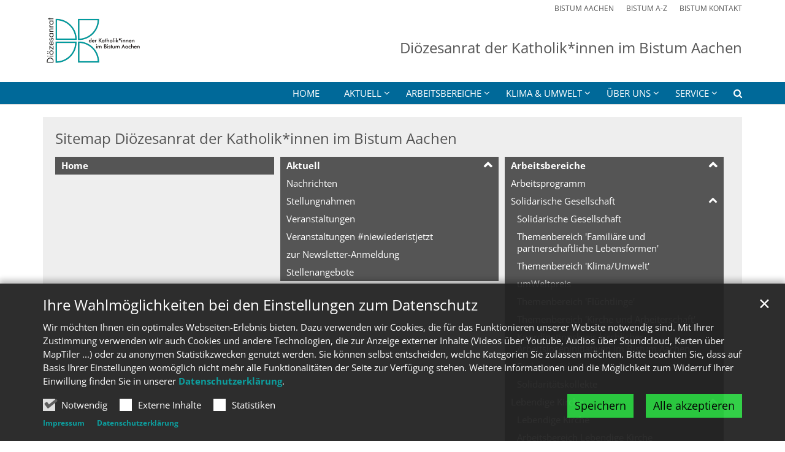

--- FILE ---
content_type: text/html;charset=utf-8
request_url: https://dioezesanrat-aachen.de/service/sitemap/
body_size: 7235
content:
<!DOCTYPE html>
<html lang="de" class="noscript v-standard">
<head>

<noscript><style>html.noscript .hide-noscript { display: none !important; }</style></noscript>
<script>document.documentElement.classList.remove("noscript");document.documentElement.classList.add("hasscript");</script>
<script>mercury = function(){var n=function(){var n=[];return{ready: function(t){n.push(t)},getInitFunctions: function(){return n}}}(),t=function(t){if("function"!=typeof t) return n;n.ready(t)};return t.getInitFunctions=function(){return n.getInitFunctions()},t.ready=function(n){this(n)},t}();var __isOnline=true,__scriptPath="https://cdn.bistum-aachen.de/export/system/modules/alkacon.mercury.theme/js/mercury.js"</script>
<script async src="https://cdn.bistum-aachen.de/export/system/modules/alkacon.mercury.theme/js/mercury.js_1578721975.js"></script>
<link rel="canonical" href="https://dioezesanrat-aachen.de/service/sitemap/index.html">

<title>Sitemap  | Diözesanrat der Katholik*innen im Bistum Aachen</title>

<meta charset="UTF-8">
<meta http-equiv="X-UA-Compatible" content="IE=edge">

<meta name="viewport" content="width=device-width, initial-scale=1.0, viewport-fit=cover">
<meta name="robots" content="index, follow">
<meta name="revisit-after" content="7 days"><!-- No Eye-Able license found -->
<link rel="stylesheet" href="https://cdn.bistum-aachen.de/export/system/modules/alkacon.mercury.theme/css/awesome-selection.min.css_862578446.css">
<link rel="stylesheet" href="/export/sites/verbaende/dioezesanrat-der-katholiken-im-bistum-aachen/.themes/mercury.min.css_994690478.css">
<link rel="preload" as="font" type="font/woff2" href="https://cdn.bistum-aachen.de/export/system/modules/alkacon.mercury.theme/fonts/awesome-selection.woff2?v=my-1" crossorigin>
<link rel="apple-touch-icon" sizes="180x180" href="">
<link rel="icon" type="image/png" sizes="32x32" href="/export/sites/verbaende/dioezesanrat-der-katholiken-im-bistum-aachen/favicon.png_642975561.png">
<link rel="icon" type="image/png" sizes="16x16" href="/export/sites/verbaende/dioezesanrat-der-katholiken-im-bistum-aachen/favicon.png_897707255.png">
</head>
<body>

<a class="btn visually-hidden-focusable-fixed" id="skip-to-content" href="#main-content">Zum Inhalt springen</a><div  id="mercury-page" >
<header class="area-header fh header-notfixed lp-l ls-2 pad-sm meta-aside meta-right title-default title-mobile title-middle nav-disp-default nav-right nav-below fix-compact bc-hide has-margin">
<div id="nav-toggle-group"><span id="nav-toggle-label"><button class="nav-toggle-btn" aria-expanded="false" aria-controls="nav-toggle-group"><span class="nav-toggle"><span class="nav-burger">Navigation anzeigen / ausblenden</span></span></button></span></div><div class="header-group co-sm-md sticky csssetting"><div class="head notfixed"><div class="head-overlay"></div>
<div class="h-group co-lg-xl"><div class="h-logo p-xs-12 p-lg-2" ><a href="/" class="imglink">
<div class="header-image image-src-box presized" style="padding-bottom: 75.0%;" >
<img src="/export/sites/verbaende/dioezesanrat-der-katholiken-im-bistum-aachen/.galleries/images/logo-dioezesanrat-alte-webseite.png_883987620.png" loading="lazy" sizes="auto, (min-width: 1320px) 190px, (min-width: 1170px) 165px, (min-width: 992px) 136px, (min-width: 744px) 714px, (min-width: 540px) 510px, 100vw" srcset="/export/sites/verbaende/dioezesanrat-der-katholiken-im-bistum-aachen/.galleries/images/logo-dioezesanrat-alte-webseite.png_1649781176.png 136w, /export/sites/verbaende/dioezesanrat-der-katholiken-im-bistum-aachen/.galleries/images/logo-dioezesanrat-alte-webseite.png_2061652580.png 165w, /export/sites/verbaende/dioezesanrat-der-katholiken-im-bistum-aachen/.galleries/images/logo-dioezesanrat-alte-webseite.png_1153558183.png 190w, /export/sites/verbaende/dioezesanrat-der-katholiken-im-bistum-aachen/.galleries/images/logo-dioezesanrat-alte-webseite.png_745794590.png 272w, /export/sites/verbaende/dioezesanrat-der-katholiken-im-bistum-aachen/.galleries/images/logo-dioezesanrat-alte-webseite.png_1223994945.png 330w, /export/sites/verbaende/dioezesanrat-der-katholiken-im-bistum-aachen/.galleries/images/logo-dioezesanrat-alte-webseite.png_121853701.png 345w, /export/sites/verbaende/dioezesanrat-der-katholiken-im-bistum-aachen/.galleries/images/logo-dioezesanrat-alte-webseite.png_1055711386.png 380w, /export/sites/verbaende/dioezesanrat-der-katholiken-im-bistum-aachen/.galleries/images/logo-dioezesanrat-alte-webseite.png_883987620.png 510w" width="600" height="450" class=" or-ls"
         alt="Logo Diözesanrat Aachen" title="Logo Diözesanrat Aachen (c) Diözesanrat Aachen">
</div></a></div><div class="h-info"><div class="h-meta" >
<div class="element type-linksequence pivot ls-row no-icon cap-upper header-links">
<ul ><li class="ls-li"><a href="https://www.bistum-aachen.de/" target="_blank" rel="noopener"><span class="ls-item"><span>BISTUM AACHEN</span></span></a></li><li class="ls-li"><a href="https://www.bistum-aachen.de/bistum-a-z/index.html" target="_blank" rel="noopener"><span class="ls-item"><span>BISTUM A-Z</span></span></a></li><li class="ls-li"><a href="https://www.bistum-aachen.de/kontakt/" target="_blank" rel="noopener"><span class="ls-item"><span>BISTUM KONTAKT</span></span></a></li></ul></div>
</div><div class="h-title">Diözesanrat der Katholik*innen im Bistum Aachen</div></div></div><div class="h-nav"><div class="co-lg-xl">
<div class="nav-main-container" ><nav class="nav-main-group has-sidelogo ">
<div class="nav-main-mobile-logo"><div class="mobile-logolink">
<div class="img-responsive image-src-box presized" style="padding-bottom: 75.0%;" >
<img src="/export/sites/verbaende/dioezesanrat-der-katholiken-im-bistum-aachen/.galleries/images/logo-dioezesanrat-alte-webseite.png_348115585.png" loading="lazy" width="600" height="450" class=" or-ls"
         alt="Logo Diözesanrat Aachen" title="Logo Diözesanrat Aachen (c) Diözesanrat Aachen">
</div></div></div>
<ul class="nav-main-items cap-css has-search">
<li id="nav-main-addition" class="expand hidden-lg-up"><a href="#" aria-controls="nav_nav-main-addition" id="label_nav-main-addition">Startportal Bistum Aachen</a><ul class="nav-menu" id="nav_nav-main-addition" aria-labelledby="label_nav-main-addition">
<li><a href="https://www.bistum-aachen.de/" target="_blank" rel="noopener"><span>BISTUM AACHEN</span></a></li>
<li><a href="https://www.bistum-aachen.de/bistum-a-z/index.html" target="_blank" rel="noopener"><span>BISTUM A-Z</span></a></li>
<li><a href="https://www.bistum-aachen.de/kontakt/" target="_blank" rel="noopener"><span>BISTUM KONTAKT</span></a></li>
</ul></li><li class="nav-first">
<a href="/index.html">Home</a></li>
<li class="expand">
<a href="/aktuelles/nachrichten/" id="label_4fc3878e_1" role="button" aria-expanded="false" aria-controls="nav_4fc3878e_1" aria-label="Aktuell Unterebene anzeigen / ausblenden">Aktuell</a>
<ul class="nav-menu no-mega" id="nav_4fc3878e_1" aria-label="Aktuell">
<li><a href="/aktuelles/nachrichten/">Nachrichten</a></li>
<li><a href="/aktuelles/stellungnahmen/">Stellungnahmen</a></li>
<li><a href="/aktuelles/veranstaltungen/">Veranstaltungen</a></li>
<li><a href="/aktuelles/gegen-rechts/">Veranstaltungen #niewiederistjetzt</a></li>
<li><a href="/aktuelles/zur-newsletter-anmeldung" target="_blank">zur Newsletter-Anmeldung</a></li>
<li><a href="/aktuelles/stellenangebote/">Stellenangebote</a></li></ul>
</li>
<li class="mega mega-mobile expand" data-megamenu="/arbeitsbereiche/mega.menu">
<a href="/arbeitsbereiche/arbeitsprogramm/" id="label_4fc3878e_8" role="button" aria-expanded="false" aria-controls="nav_4fc3878e_8" aria-label="Arbeitsbereiche Unterebene anzeigen / ausblenden">Arbeitsbereiche</a>
<ul class="nav-menu no-mega" id="nav_4fc3878e_8" aria-label="Arbeitsbereiche">
<li><a href="/arbeitsbereiche/arbeitsprogramm/">Arbeitsprogramm</a></li>
<li class="expand">
<a href="/arbeitsbereiche/solidarische-gesellschaft/" id="label_4fc3878e_10" class="nav-label">Solidarische Gesellschaft</a><a href="/arbeitsbereiche/solidarische-gesellschaft/" role="button" aria-expanded="false" aria-controls="nav_4fc3878e_10" aria-label="Unterebenen von Solidarische Gesellschaft anzeigen / ausblenden">&nbsp;</a>
<ul class="nav-menu no-mega" id="nav_4fc3878e_10" aria-label="Solidarische Gesellschaft">
<li><a href="/arbeitsbereiche/solidarische-gesellschaft/themenbereich-familiaere-und-partnerschaftliche-lebensformen/">Themenbereich &#039;Familiäre und partnerschaftliche Lebensformen&#039;</a></li>
<li><a href="/arbeitsbereiche/solidarische-gesellschaft/themenbereich-klima-umwelt/">Themenbereich &#039;Klima/Umwelt&#039;</a></li>
<li><a href="/arbeitsbereiche/solidarische-gesellschaft/umweltpreis" target="_blank">umWeltpreis</a></li>
<li><a href="/arbeitsbereiche/solidarische-gesellschaft/themenbereich-fluechtlinge-00001/">Themenbereich &#039;Flüchtlinge&#039;</a></li>
<li><a href="/arbeitsbereiche/solidarische-gesellschaft/themenbereich-kirche-und-arbeiterschaft/">Themenbereich &#039;Kirche und Arbeiterschaft&#039;</a></li>
<li><a href="/arbeitsbereiche/solidarische-gesellschaft/koordinationskreis-kirchlicher-arbeitsloseninitiativen-im-bistum-aachen" target="_blank">Koordinationskreis kirchlicher Arbeitsloseninitiativen im Bistum Aachen</a></li>
<li><a href="/arbeitsbereiche/solidarische-gesellschaft/dialog-soziale-gerechtigkeit" target="_blank">Dialog soziale Gerechtigkeit</a></li>
<li><a href="/arbeitsbereiche/solidarische-gesellschaft/solidaritaetskollekte" target="_blank">Solidaritätskollekte</a></li></ul>
</li>
<li class="expand">
<a href="/arbeitsbereiche/lebendige-kirche/" id="label_4fc3878e_19" class="nav-label">Lebendige Kirche</a><a href="/arbeitsbereiche/lebendige-kirche/" role="button" aria-expanded="false" aria-controls="nav_4fc3878e_19" aria-label="Unterebenen von Lebendige Kirche anzeigen / ausblenden">&nbsp;</a>
<ul class="nav-menu no-mega" id="nav_4fc3878e_19" aria-label="Lebendige Kirche">
<li><a href="/arbeitsbereiche/lebendige-kirche/index.html">Arbeitsbereich Lebendige Kirche</a></li>
<li><a href="/arbeitsbereiche/lebendige-kirche/stellungnahme/">Stellungnahme des DR zur aktuellen Situation der Kirche</a></li>
<li><a href="/arbeitsbereiche/lebendige-kirche/mut-macht-muendig/">Mut macht mündig</a></li>
<li><a href="/arbeitsbereiche/lebendige-kirche/verantwortung-teilen" target="_blank">Verantwortung teilen</a></li>
<li><a href="/arbeitsbereiche/lebendige-kirche/dialog-prozess-im-bistum-aachen" target="_blank">DIALOG-Prozess im Bistum Aachen</a></li>
<li><a href="/arbeitsbereiche/lebendige-kirche/heute-bei-dir" target="_blank">Heute bei Dir</a></li>
<li><a href="/arbeitsbereiche/lebendige-kirche/zentralkomitee-der-deutschen-katholiken" target="_blank">Zentralkomitee der deutschen Katholiken</a></li></ul>
</li>
<li class="expand">
<a href="/arbeitsbereiche/gerechte-welt/" id="label_4fc3878e_27" class="nav-label">Gerechte Welt</a><a href="/arbeitsbereiche/gerechte-welt/" role="button" aria-expanded="false" aria-controls="nav_4fc3878e_27" aria-label="Unterebenen von Gerechte Welt anzeigen / ausblenden">&nbsp;</a>
<ul class="nav-menu no-mega" id="nav_4fc3878e_27" aria-label="Gerechte Welt">
<li><a href="/arbeitsbereiche/gerechte-welt/partnerschaft-mit-kolumbien/">Partnerschaft mit Kolumbien</a></li>
<li><a href="/arbeitsbereiche/gerechte-welt/partner-in-kolumbien-concern-universal/">Partner in Kolumbien: Concern Universal</a></li>
<li><a href="/arbeitsbereiche/gerechte-welt/besuch-freddy-sanchez-caballero/">Besuch Freddy Sánchez Caballero</a></li>
<li class="expand">
<a href="/arbeitsbereiche/gerechte-welt/dialogtagung/dialogtagung-demokratie-in-gefahr-2025/" id="label_4fc3878e_31" role="button" aria-expanded="false" aria-controls="nav_4fc3878e_31" aria-label="Dialogtagung Kolumbien Unterebene anzeigen / ausblenden">Dialogtagung Kolumbien</a>
<ul class="nav-menu no-mega" id="nav_4fc3878e_31" aria-label="Dialogtagung Kolumbien">
<li><a href="/arbeitsbereiche/gerechte-welt/dialogtagung/dialogtagung-demokratie-in-gefahr-2025/">Dialogtagung &#039;Demokratie in Gefahr&#039; 2025</a></li>
<li><a href="/arbeitsbereiche/gerechte-welt/dialogtagung/dialogtagung-kolumbien/">Dialogtagung Nachhaltigkeit März 2020</a></li>
<li><a href="/arbeitsbereiche/gerechte-welt/dialogtagung/dialogtagung-2018/">Dialogtagung Kohle März 2018</a></li></ul>
</li>
<li><a href="/arbeitsbereiche/gerechte-welt/partnerschaftsfonds/">Partnerschaftsfonds</a></li>
<li><a href="/arbeitsbereiche/gerechte-welt/zur-webseite-der-kolumbienpartnerschaft" target="_blank">zur Webseite der Kolumbienpartnerschaft</a></li>
<li><a href="/arbeitsbereiche/gerechte-welt/ausstellung-indigene-voelker-in-tolima/">Ausstellung: &#039;Indigene Völker in Tolima&#039;</a></li>
<li><a href="/arbeitsbereiche/gerechte-welt/partnerschaftskommission/">Partnerschaftskommission</a></li>
<li><a href="/arbeitsbereiche/gerechte-welt/partner-im-bereich-menschenrechtsarbeit/">Partner im Bereich Menschenrechtsarbeit</a></li>
<li><a href="/arbeitsbereiche/gerechte-welt/besseres-klima-in-der-partnerschaft/">Besseres Klima in der Partnerschaft</a></li></ul>
</li></ul>
</li>
<li class="mega mega-mobile expand" data-megamenu="/klima-umwelt/mega.menu">
<a href="/klima-umwelt/themenbereich-klima-umwelt/" id="label_4fc3878e_41" role="button" aria-expanded="false" aria-controls="nav_4fc3878e_41" aria-label="Klima &amp; Umwelt Unterebene anzeigen / ausblenden">Klima &amp; Umwelt</a>
<ul class="nav-menu no-mega" id="nav_4fc3878e_41" aria-label="Klima &amp; Umwelt">
<li><a href="/klima-umwelt/themenbereich-klima-umwelt/">Themenbereich &#039;Klima/Umwelt&#039;</a></li>
<li><a href="/klima-umwelt/umweltpreis" target="_blank">umWeltpreis &gt;</a></li>
<li class="expand">
<a href="/klima-umwelt/braunkohle/kohleausstieg-2038/" id="label_4fc3878e_44" role="button" aria-expanded="false" aria-controls="nav_4fc3878e_44" aria-label="Braunkohle Unterebene anzeigen / ausblenden">Braunkohle</a>
<ul class="nav-menu no-mega" id="nav_4fc3878e_44" aria-label="Braunkohle">
<li><a href="/klima-umwelt/braunkohle/kohleausstieg-2038/">Kohleausstieg 2038</a></li>
<li><a href="/klima-umwelt/braunkohle/aktuelles/">Aktuelles</a></li>
<li><a href="/klima-umwelt/braunkohle/stellungnahmen-etc./">Stellungnahmen etc.</a></li></ul>
</li>
<li class="expand">
<a href="/klima-umwelt/klimafasten/2026/" id="label_4fc3878e_48" role="button" aria-expanded="false" aria-controls="nav_4fc3878e_48" aria-label="Klimafasten Unterebene anzeigen / ausblenden">Klimafasten</a>
<ul class="nav-menu no-mega" id="nav_4fc3878e_48" aria-label="Klimafasten">
<li><a href="/klima-umwelt/klimafasten/2026/">Klimafasten 2026</a></li>
<li><a href="/klima-umwelt/klimafasten/2025/">Klimafasten 2025</a></li>
<li><a href="/klima-umwelt/klimafasten/klimafasten-2024/">Klimafasten 2024</a></li></ul>
</li></ul>
</li>
<li class="expand">
<a href="/ueber-uns/selbstverstaendnis/" id="label_4fc3878e_52" role="button" aria-expanded="false" aria-controls="nav_4fc3878e_52" aria-label="über uns Unterebene anzeigen / ausblenden">über uns</a>
<ul class="nav-menu no-mega" id="nav_4fc3878e_52" aria-label="über uns">
<li><a href="/ueber-uns/selbstverstaendnis/">Selbstverständnis</a></li>
<li><a href="/ueber-uns/vorstand/">Vorstand</a></li>
<li><a href="/ueber-uns/geschaeftsstelle/">Geschäftsstelle</a></li>
<li><a href="/ueber-uns/vollversammlung-mitglieder/">Vollversammlung Mitglieder</a></li>
<li><a href="/ueber-uns/vertretung-und-mitarbeit-in-gremien/">Vertretung und Mitarbeit in Gremien</a></li>
<li><a href="/ueber-uns/arbeitsprogramm">Arbeitsprogramm</a></li>
<li><a href="/ueber-uns/satzung/">Satzung</a></li></ul>
</li>
<li class="active expand">
<a href="/service/newsletter" id="label_4fc3878e_60" role="button" aria-expanded="false" aria-controls="nav_4fc3878e_60" aria-label="Service Unterebene anzeigen / ausblenden">Service</a>
<ul class="nav-menu no-mega" id="nav_4fc3878e_60" aria-label="Service">
<li><a href="/service/newsletter" target="_blank">Newsletter (-Anmeldung)</a></li>
<li><a href="/service/newsletter-archiv/">Newsletter-Archiv</a></li>
<li><a href="/service/arbeitshilfen/">Arbeitshilfen</a></li>
<li><a href="/service/download-satzungen-der-raete/">Download: Satzungen der Räte</a></li>
<li><a href="/service/weiterfuehrende-links/">weiterführende Links</a></li>
<li><a href="/service/kontakt">Kontakt</a></li>
<li class="active final nav-last">
<a href="/service/sitemap/">Sitemap</a></li></ul>
</li>
<li id="nav-main-search" class="expand"><a href="/suche/" title="Suche" role="button" aria-controls="nav_nav-main-search" aria-expanded="false" id="label_nav-main-search" class="click-direct"><span class="search search-btn ico fa fa-search" aria-hidden="true"></span></a><ul class="nav-menu" id="nav_nav-main-search" aria-labelledby="label_nav-main-search"><li><div class="styled-form search-form"><form action="/suche/" method="post"><div class="input button"><label for="searchNavQuery" class="sr-only">Suche</label><input id="searchNavQuery" name="q" type="text" autocomplete="off" placeholder='Suchbegriff eingeben' /><button class="btn" type="button" title="Suche" onclick="this.form.submit(); return false;">Los</button></div></form></div></li></ul></li>
</ul>
</nav>
</div></div></div></div></div>
</header>

<main class="area-content area-one-row">
<div class="container area-wide" >

<div class="row-12" >
<div class="element type-sitemap pivot box"><h2 class="heading" tabindex="0">Sitemap Diözesanrat der Katholik*innen im Bistum Aachen</h2>
<div class="clearfix">
<ul class="sitemap-col-4"><li class="top"><a href="/index.html">Home</a></li><li class="top"><a href="#nav_0d9b5269_1" class="tree-toggle " data-bs-toggle="collapse" aria-expanded="true">Aktuell</a><ul class="collapse show" id="nav_0d9b5269_1"><li><a href="/aktuelles/nachrichten/">Nachrichten</a></li><li><a href="/aktuelles/stellungnahmen/">Stellungnahmen</a></li><li><a href="/aktuelles/veranstaltungen/">Veranstaltungen</a></li><li><a href="/aktuelles/gegen-rechts/">Veranstaltungen #niewiederistjetzt</a></li><li><a href="/aktuelles/zur-newsletter-anmeldung">zur Newsletter-Anmeldung</a></li><li><a href="/aktuelles/stellenangebote/">Stellenangebote</a></li></ul></li><li class="top"><a href="#nav_0d9b5269_8" class="tree-toggle " data-bs-toggle="collapse" aria-expanded="true">Arbeitsbereiche</a><ul class="collapse show" id="nav_0d9b5269_8"><li><a href="/arbeitsbereiche/arbeitsprogramm/">Arbeitsprogramm</a></li><li><a href="#nav_0d9b5269_10" class="tree-toggle " data-bs-toggle="collapse" aria-expanded="true">Solidarische Gesellschaft</a><ul class="collapse show" id="nav_0d9b5269_10"><li><a href="/arbeitsbereiche/solidarische-gesellschaft/">Solidarische Gesellschaft</a></li><li><a href="/arbeitsbereiche/solidarische-gesellschaft/themenbereich-familiaere-und-partnerschaftliche-lebensformen/">Themenbereich 'Familiäre und partnerschaftliche Lebensformen'</a></li><li><a href="/arbeitsbereiche/solidarische-gesellschaft/themenbereich-klima-umwelt/">Themenbereich 'Klima/Umwelt'</a></li><li><a href="/arbeitsbereiche/solidarische-gesellschaft/umweltpreis">umWeltpreis</a></li><li><a href="/arbeitsbereiche/solidarische-gesellschaft/themenbereich-fluechtlinge-00001/">Themenbereich 'Flüchtlinge'</a></li><li><a href="/arbeitsbereiche/solidarische-gesellschaft/themenbereich-kirche-und-arbeiterschaft/">Themenbereich 'Kirche und Arbeiterschaft'</a></li><li><a href="/arbeitsbereiche/solidarische-gesellschaft/koordinationskreis-kirchlicher-arbeitsloseninitiativen-im-bistum-aachen">Koordinationskreis kirchlicher Arbeitsloseninitiativen im Bistum Aachen</a></li><li><a href="/arbeitsbereiche/solidarische-gesellschaft/dialog-soziale-gerechtigkeit">Dialog soziale Gerechtigkeit</a></li><li><a href="/arbeitsbereiche/solidarische-gesellschaft/solidaritaetskollekte">Solidaritätskollekte</a></li></ul></li><li><a href="#nav_0d9b5269_19" class="tree-toggle " data-bs-toggle="collapse" aria-expanded="true">Lebendige Kirche</a><ul class="collapse show" id="nav_0d9b5269_19"><li><a href="/arbeitsbereiche/lebendige-kirche/">Lebendige Kirche</a></li><li><a href="/arbeitsbereiche/lebendige-kirche/index.html">Arbeitsbereich Lebendige Kirche</a></li><li><a href="/arbeitsbereiche/lebendige-kirche/stellungnahme/">Stellungnahme des DR zur aktuellen Situation der Kirche</a></li><li><a href="/arbeitsbereiche/lebendige-kirche/mut-macht-muendig/">Mut macht mündig</a></li><li><a href="/arbeitsbereiche/lebendige-kirche/verantwortung-teilen">Verantwortung teilen</a></li><li><a href="/arbeitsbereiche/lebendige-kirche/dialog-prozess-im-bistum-aachen">DIALOG-Prozess im Bistum Aachen</a></li><li><a href="/arbeitsbereiche/lebendige-kirche/heute-bei-dir">Heute bei Dir</a></li><li><a href="/arbeitsbereiche/lebendige-kirche/zentralkomitee-der-deutschen-katholiken">Zentralkomitee der deutschen Katholiken</a></li></ul></li><li><a href="#nav_0d9b5269_27" class="tree-toggle " data-bs-toggle="collapse" aria-expanded="true">Gerechte Welt</a><ul class="collapse show" id="nav_0d9b5269_27"><li><a href="/arbeitsbereiche/gerechte-welt/">Gerechte Welt</a></li><li><a href="/arbeitsbereiche/gerechte-welt/partnerschaft-mit-kolumbien/">Partnerschaft mit Kolumbien</a></li><li><a href="/arbeitsbereiche/gerechte-welt/partner-in-kolumbien-concern-universal/">Partner in Kolumbien: Concern Universal</a></li><li><a href="/arbeitsbereiche/gerechte-welt/besuch-freddy-sanchez-caballero/">Besuch Freddy Sánchez Caballero</a></li><li><a href="#nav_0d9b5269_31" class="tree-toggle " data-bs-toggle="collapse" aria-expanded="true">Dialogtagung Kolumbien</a><ul class="collapse show" id="nav_0d9b5269_31"><li><a href="/arbeitsbereiche/gerechte-welt/dialogtagung/dialogtagung-demokratie-in-gefahr-2025/">Dialogtagung 'Demokratie in Gefahr' 2025</a></li><li><a href="/arbeitsbereiche/gerechte-welt/dialogtagung/dialogtagung-kolumbien/">Dialogtagung Nachhaltigkeit März 2020</a></li><li><a href="/arbeitsbereiche/gerechte-welt/dialogtagung/dialogtagung-2018/">Dialogtagung Kohle März 2018</a></li></ul></li><li><a href="/arbeitsbereiche/gerechte-welt/partnerschaftsfonds/">Partnerschaftsfonds</a></li><li><a href="/arbeitsbereiche/gerechte-welt/zur-webseite-der-kolumbienpartnerschaft">zur Webseite der Kolumbienpartnerschaft</a></li><li><a href="/arbeitsbereiche/gerechte-welt/ausstellung-indigene-voelker-in-tolima/">Ausstellung: 'Indigene Völker in Tolima'</a></li><li><a href="/arbeitsbereiche/gerechte-welt/partnerschaftskommission/">Partnerschaftskommission</a></li><li><a href="/arbeitsbereiche/gerechte-welt/partner-im-bereich-menschenrechtsarbeit/">Partner im Bereich Menschenrechtsarbeit</a></li><li><a href="/arbeitsbereiche/gerechte-welt/besseres-klima-in-der-partnerschaft/">Besseres Klima in der Partnerschaft</a></li></ul></li></ul></li><li class="top"><a href="#nav_0d9b5269_41" class="tree-toggle " data-bs-toggle="collapse" aria-expanded="true">Klima & Umwelt</a><ul class="collapse show" id="nav_0d9b5269_41"><li><a href="/klima-umwelt/themenbereich-klima-umwelt/">Themenbereich 'Klima/Umwelt'</a></li><li><a href="/klima-umwelt/umweltpreis">umWeltpreis ></a></li><li><a href="#nav_0d9b5269_44" class="tree-toggle " data-bs-toggle="collapse" aria-expanded="true">Braunkohle</a><ul class="collapse show" id="nav_0d9b5269_44"><li><a href="/klima-umwelt/braunkohle/kohleausstieg-2038/">Kohleausstieg 2038</a></li><li><a href="/klima-umwelt/braunkohle/aktuelles/">Aktuelles</a></li><li><a href="/klima-umwelt/braunkohle/stellungnahmen-etc./">Stellungnahmen etc.</a></li></ul></li><li><a href="#nav_0d9b5269_48" class="tree-toggle " data-bs-toggle="collapse" aria-expanded="true">Klimafasten</a><ul class="collapse show" id="nav_0d9b5269_48"><li><a href="/klima-umwelt/klimafasten/2026/">Klimafasten 2026</a></li><li><a href="/klima-umwelt/klimafasten/2025/">Klimafasten 2025</a></li><li><a href="/klima-umwelt/klimafasten/klimafasten-2024/">Klimafasten 2024</a></li></ul></li></ul></li><li class="top"><a href="#nav_0d9b5269_52" class="tree-toggle " data-bs-toggle="collapse" aria-expanded="true">über uns</a><ul class="collapse show" id="nav_0d9b5269_52"><li><a href="/ueber-uns/selbstverstaendnis/">Selbstverständnis</a></li><li><a href="/ueber-uns/vorstand/">Vorstand</a></li><li><a href="/ueber-uns/geschaeftsstelle/">Geschäftsstelle</a></li><li><a href="/ueber-uns/vollversammlung-mitglieder/">Vollversammlung Mitglieder</a></li><li><a href="/ueber-uns/vertretung-und-mitarbeit-in-gremien/">Vertretung und Mitarbeit in Gremien</a></li><li><a href="/ueber-uns/arbeitsprogramm">Arbeitsprogramm</a></li><li><a href="/ueber-uns/satzung/">Satzung</a></li></ul></li><li class="top"><a href="#nav_0d9b5269_60" class="tree-toggle " data-bs-toggle="collapse" aria-expanded="true">Service</a><ul class="collapse show" id="nav_0d9b5269_60"><li><a href="/service/newsletter">Newsletter (-Anmeldung)</a></li><li><a href="/service/newsletter-archiv/">Newsletter-Archiv</a></li><li><a href="/service/arbeitshilfen/">Arbeitshilfen</a></li><li><a href="/service/download-satzungen-der-raete/">Download: Satzungen der Räte</a></li><li><a href="/service/weiterfuehrende-links/">weiterführende Links</a></li><li><a href="/service/kontakt">Kontakt</a></li><li><a href="/service/sitemap/">Sitemap</a></li></ul></div></div>
</div>
</div>
</main>

<footer class="area-foot"><div class="topfoot">
<div class="container area-wide" >
<div class="row">
<div class="col-lg-4 flex-col" >
<div class="element type-linksequence pivot ls-bullets custom-icon box box-body">
<h3 class="heading" tabindex="0">Quicklinks</h3>
<ul ><li class="ls-li fa-arrow-right"><a href="https://wiedervorlage-aufarbeitung.de/start/" target="_blank" rel="noopener"><span class="ls-item"><span>Wiedervorlage: Aufarbeitung (Macht)Missbrauch</span></span></a></li><li class="ls-li fa-arrow-right"><a href="http://www.verantwortungteilen.de/" class="external" target="_blank" rel="noopener"><span class="ls-item"><span>Verantwortung teilen</span></span></a></li><li class="ls-li fa-arrow-right"><a href="http://www.aufschrei-waffenhandel.de/" class="external" target="_blank" rel="noopener"><span class="ls-item"><span>Aktion Aufschrei: Stoppt den Waffenhandel</span></span></a></li><li class="ls-li fa-arrow-right"><a href="https://dvr-aachen.de/" target="_blank" rel="noopener"><span class="ls-item"><span>Diözesanverbänderat im Bistum Aachen</span></span></a></li><li class="ls-li fa-arrow-right"><a href="http://www.menschenwuerde-und-arbeit.de/" class="external" target="_blank" rel="noopener"><span class="ls-item"><span>Bündnis für Menschenwürde und Arbeit</span></span></a></li><li class="ls-li fa-arrow-right"><a href="https://arbeit4null.com/" target="_blank" rel="noopener"><span class="ls-item"><span>Arbeit 4.0</span></span></a></li></ul></div>
</div>
<div class="col-lg-4 flex-col" >
<div class="element type-linksequence pivot ls-bullets custom-icon box box-body">
<h3 class="heading" tabindex="0">Quicklinks</h3>
<ul ><li class="ls-li fa-arrow-right"><a href="http://www.kolumbienpartnerschaft.de/" class="external" target="_blank" rel="noopener"><span class="ls-item"><span>Kolumbienpartnerschaft</span></span></a></li><li class="ls-li fa-arrow-right"><a href="/umweltpreis/" target="_blank" rel="noopener"><span class="ls-item"><span>umWeltpreis</span></span></a></li><li class="ls-li fa-arrow-right"><a href="http://www.lebendige-schaetze.de/" class="external" target="_blank" rel="noopener"><span class="ls-item"><span>Lebendige Schätze</span></span></a></li><li class="ls-li fa-arrow-right"><a href="http://www.zdk.de/" class="external" target="_blank" rel="noopener"><span class="ls-item"><span>ZDK - Zentralkomitee der deutschen Katholiken</span></span></a></li><li class="ls-li fa-arrow-right"><a href="http://www.kolumbienmobil.de/" class="external" target="_blank" rel="noopener"><span class="ls-item"><span>Kolumbienmobil</span></span></a></li></ul></div>
</div>
<div class="col-lg-4 flex-col" >
<div class="detail-page type-contact  box box-body">
<div class="detail-content contact-org paragraph piece full lay-0 only-text">
<div class="body"><div class="text"><script type="application/ld+json">{"address":{"streetAddress":" Klosterplatz 4 ","@type":"PostalAddress","postalCode":"52062 ","addressLocality":"Aachen"},"@type":"Organization","name":"Diözesanrat der Katholik*innen im Bistum Aachen","telephone":" 0241 452-251 ","@context":"https://schema.org","url":[""],"email":"info@dr-aachen.de"}</script><div class="text-box">
<h3 class="fn n" tabindex="0" translate="no">Diözesanrat der Katholik*innen im Bistum Aachen</h3>
<div class="note top notice"><h4 class="title">Geschäftsstelle</h4></div><div class="adr " translate="no"><div class="street-address"> Klosterplatz 4 </div><div><span class="postal-code">52062 </span> <span class="locality">Aachen</span></div></div><div class="phone tablerow"><span class="icon-label">Telefon:</span><span><a href="tel:0241452-251" ><span class="tel"> 0241 452-251 </span></a></span></div><div class="mail tablerow" ><span class="icon-label">E-Mail:</span><span><a  href="mailto:info@dr-aachen.de" title="info@dr-aachen.de"><span class="email">info@dr-aachen.de</span></a></span></div><div class="website tablerow"><span class="icon-label">Web:</span><span>www.dr-aachen.de</span></div></div>
</div>
</div>
</div>
</div></div>
</div>

<div class="row">
<div class="col-lg-4 flex-col" >
<div class="element type-iconbox pivot fully-linked box box-theme"><a href="https://www.facebook.com/dioezesanrat.aachen?fref=ts" class="icon-link" target="_blank" rel="noopener"><h3 class="icon-title">Besuchen Sie uns bei Facebook</h3>
<div class="icon-image ico ico-svg ico-inline ico-fa-facebook" aria-hidden="true"><svg viewBox="0 0 16 28" ><path d="M14.98.19V4.3h-2.45c-1.92 0-2.28.92-2.28 2.25v2.96h4.58l-.61 4.62h-3.97V26H5.47V14.14H1.49V9.51h3.98v-3.4C5.47 2.16 7.89 0 11.42 0c1.69 0 3.14.13 3.57.19z"/></svg></div>
</a></div>
</div>
<div class="col-lg-4 flex-col" >
<div class="element type-iconbox pivot fully-linked box box-akzent1"><a href="https://www.instagram.com/dioezesanrat_aachen/" class="icon-link" target="_blank" rel="noopener"><h3 class="icon-title">Besuchen Sie uns bei Instagram</h3>
<div class="icon-image ico ico-svg ico-inline ico-fa-instagram" aria-hidden="true"><svg viewBox="0 0 24 28" ><path d="M16 14a4 4 0 0 0-8 0 4 4 0 0 0 8 0zm2.16 0a6.15 6.15 0 1 1-12.3.02 6.15 6.15 0 0 1 12.3-.02zm1.68-6.4c0 .8-.64 1.43-1.43 1.43a1.44 1.44 0 1 1 1.43-1.44zM12 4.15c-1.75 0-5.5-.15-7.08.48-.55.22-.95.48-1.37.9s-.7.83-.9 1.38c-.63 1.58-.5 5.33-.5 7.08s-.13 5.5.5 7.08c.21.54.47.95.9 1.37s.82.69 1.37.9c1.58.63 5.33.5 7.08.5s5.5.13 7.08-.5c.55-.21.95-.48 1.37-.9s.7-.83.9-1.37c.63-1.58.5-5.33.5-7.08s.13-5.5-.5-7.08c-.21-.55-.48-.95-.9-1.37s-.83-.7-1.37-.91C17.5 4 13.75 4.15 12 4.15zM24 14c0 1.66.02 3.3-.08 4.95-.1 1.93-.53 3.63-1.94 5.03s-3.1 1.85-5.03 1.94c-1.65.1-3.3.08-4.95.08s-3.3.01-4.95-.08c-1.92-.1-3.63-.53-5.03-1.94S.17 20.88.08 18.95C-.02 17.3 0 15.65 0 14s0-3.3.08-4.95c.1-1.93.53-3.63 1.94-5.03s3.1-1.85 5.03-1.94C8.7 1.98 10.35 2 12 2s3.3-.01 4.95.08c1.93.1 3.63.53 5.04 1.94s1.84 3.1 1.93 5.03c.1 1.65.08 3.3.08 4.95z"/></svg></div>
</a></div>
</div>
<div class="col-lg-4 flex-col" >
<div class="element type-iconbox pivot fully-linked box box-theme"><a href="https://seu2.cleverreach.com/f/317520-321401" class="icon-link" title="zur Newsletter-Anmeldung" target="_blank" rel="noopener"><h3 class="icon-title">Newsletter</h3>
<div class="icon-image ico ico-svg ico-inline ico-fa-paper-plane" aria-hidden="true"><svg viewBox="0 0 28 28" ><path d="M27.56.17c.33.24.49.61.43 1l-4 24A1 1 0 0 1 23 26a.99.99 0 0 1-.37-.08l-7.08-2.89-3.78 4.61A.97.97 0 0 1 11 28a.9.9 0 0 1-.34-.06A1 1 0 0 1 10 27v-5.45L23.5 5 6.8 19.45.63 16.92a.99.99 0 0 1-.63-.86 1.01 1.01 0 0 1 .5-.92l26-15a1 1 0 0 1 1.06.03z"/></svg></div>
<div class="icon-text" ><p><strong>Abonnieren Sie unseren Newsletter</strong></p></div></a></div>
</div>
</div>
</div></div><div class="subfoot no-external">
<div class="container area-wide" >

<div class="row-12" >
<div class="element type-linksequence pivot ls-row line-icon">
<ul ><li class="ls-li"><a href="https://www.bistum-aachen.de/" target="_blank" rel="noopener"><span class="ls-item"><span>2024 © Bistum Aachen</span></span></a></li><li class="ls-li"><a href="/impressum/"><span class="ls-item"><span>Impressum</span></span></a></li><li class="ls-li"><a href="/datenschutz/"><span class="ls-item"><span>Datenschutz</span></span></a></li><li class="ls-li"><a href="/service/sitemap/"><span class="ls-item"><span>Sitemap</span></span></a></li></ul></div>
</div>
</div></div></footer>
</div>

<oc-div id="template-info" data-info='{"googleApiKey":"osm","osmApiKey":"DED5rAYqtS6D46gzjFqp","osmSpriteUrl":"/handleStatic/v-1643204046v/osm/sprite","googleApiKeyWorkplace":"AIzaSyB8c7hEqZEIe3ZsuY7ScnXHgef4UIdx0JM","iconConfig":"aHR0cHM6Ly9jZG4uYmlzdHVtLWFhY2hlbi5kZS9leHBvcnQvc3lzdGVtL21vZHVsZXMvYWxrYWNvbi5tZXJjdXJ5LnRoZW1lL2ljb25zL2ZhL2F0LnN2Zw==","fullIcons":"aHR0cHM6Ly9jZG4uYmlzdHVtLWFhY2hlbi5kZS9leHBvcnQvc3lzdGVtL21vZHVsZXMvYWxrYWNvbi5tZXJjdXJ5LnRoZW1lL2Nzcy9hd2Vzb21lLWZ1bGwubWluLmNzc184NjI1Nzg0NDcuY3Nz","editMode":"false","project":"online","context":"/","locale":"de"}' data-matomo='{"id":"519","jst":true,"dnt":false,"url":"https://matomo.bistum-aachen.de"}'>
<oc-div id="template-grid-info"></oc-div></oc-div>
<div id="topcontrol" tabindex="0"></div>

<div id="fixed-bottom-bar">

<div id="privacy-policy-link-settings" class="fixed-bottom-bar-item"></div>
</div>

<div id="privacy-policy-placeholder"></div><div id="privacy-policy-banner" class="pp-banner" data-banner='{"root":"L3NpdGVzL3ZlcmJhZW5kZS9kaW9lemVzYW5yYXQtZGVyLWthdGhvbGlrZW4taW0tYmlzdHVtLWFhY2hlbg==","page":"L3NlcnZpY2Uvc2l0ZW1hcC9pbmRleC5odG1s","policy":"L3NoYXJlZC8uY29udGVudC9wcml2YWN5LXBvbGljeS1tLnhtbA=="}'></div>
<noscript><div id="privacy-policy-banner-noscript" class="pp-banner"><div class=banner><div class="container"><div class="message">JavaScript ist deaktiviert!</div></div></div></div></noscript>
</body>
</html>

--- FILE ---
content_type: text/html;charset=utf-8
request_url: https://dioezesanrat-aachen.de/arbeitsbereiche/mega.menu?__disableDirectEdit=true&megamenu=true
body_size: 1065
content:
<div  id="mercury-page-megamenu" >
<div class="row">
<div class="col-lg-4 flex-col" >
<nav class="element type-nav-side pivot">
<h3 class="heading" tabindex="0">Solidarische Gesellschaft</h3>
<ul class="nav-side">
<li><a href="/arbeitsbereiche/solidarische-gesellschaft/themenbereich-familiaere-und-partnerschaftliche-lebensformen/">Themenbereich &#039;Familiäre und partnerschaftliche Lebensformen&#039;</a></li>
<li><a href="/arbeitsbereiche/solidarische-gesellschaft/themenbereich-klima-umwelt/">Themenbereich &#039;Klima/Umwelt&#039;</a></li>
<li><a href="/arbeitsbereiche/solidarische-gesellschaft/umweltpreis" target="_blank">umWeltpreis</a></li>
<li><a href="/arbeitsbereiche/solidarische-gesellschaft/themenbereich-fluechtlinge-00001/">Themenbereich &#039;Flüchtlinge&#039;</a></li>
<li><a href="/arbeitsbereiche/solidarische-gesellschaft/themenbereich-kirche-und-arbeiterschaft/">Themenbereich &#039;Kirche und Arbeiterschaft&#039;</a></li>
<li><a href="/arbeitsbereiche/solidarische-gesellschaft/koordinationskreis-kirchlicher-arbeitsloseninitiativen-im-bistum-aachen" target="_blank">Koordinationskreis kirchlicher Arbeitsloseninitiativen im Bistum Aachen</a></li>
<li><a href="/arbeitsbereiche/solidarische-gesellschaft/dialog-soziale-gerechtigkeit" target="_blank">Dialog soziale Gerechtigkeit</a></li>
<li><a href="/arbeitsbereiche/solidarische-gesellschaft/solidaritaetskollekte" target="_blank">Solidaritätskollekte</a></li>
</ul>
</nav>
</div>
<div class="col-lg-4 flex-col" >
<nav class="element type-nav-side pivot">
<h3 class="heading" tabindex="0">Lebendige Kirche</h3>
<ul class="nav-side">
<li><a href="/arbeitsbereiche/lebendige-kirche/index.html">Arbeitsbereich Lebendige Kirche</a></li>
<li><a href="/arbeitsbereiche/lebendige-kirche/stellungnahme/">Stellungnahme des DR zur aktuellen Situation der Kirche</a></li>
<li><a href="/arbeitsbereiche/lebendige-kirche/mut-macht-muendig/">Mut macht mündig</a></li>
<li><a href="/arbeitsbereiche/lebendige-kirche/verantwortung-teilen" target="_blank">Verantwortung teilen</a></li>
<li><a href="/arbeitsbereiche/lebendige-kirche/dialog-prozess-im-bistum-aachen" target="_blank">DIALOG-Prozess im Bistum Aachen</a></li>
<li><a href="/arbeitsbereiche/lebendige-kirche/heute-bei-dir" target="_blank">Heute bei Dir</a></li>
<li><a href="/arbeitsbereiche/lebendige-kirche/zentralkomitee-der-deutschen-katholiken" target="_blank">Zentralkomitee der deutschen Katholiken</a></li>
</ul>
</nav>
</div>
<div class="col-lg-4 flex-col" >
<nav class="element type-nav-side pivot">
<h3 class="heading" tabindex="0">Gerechte Welt</h3>
<ul class="nav-side">
<li><a href="/arbeitsbereiche/gerechte-welt/partnerschaft-mit-kolumbien/">Partnerschaft mit Kolumbien</a></li>
<li><a href="/arbeitsbereiche/gerechte-welt/partner-in-kolumbien-concern-universal/">Partner in Kolumbien: Concern Universal</a></li>
<li><a href="/arbeitsbereiche/gerechte-welt/besuch-freddy-sanchez-caballero/">Besuch Freddy Sánchez Caballero</a></li>
<li><a href="/arbeitsbereiche/gerechte-welt/dialogtagung/dialogtagung-demokratie-in-gefahr-2025/" id="label_16f8a223_3" role="button" data-bs-toggle="collapse" data-bs-target="#nav_16f8a223_3" aria-expanded="false" aria-controls="nav_16f8a223_3" aria-label="Dialogtagung Kolumbien Unterebene anzeigen / ausblenden">Dialogtagung Kolumbien</a>
<ul class="collapse"  id="nav_16f8a223_3" aria-label="Dialogtagung Kolumbien"><li><a href="/arbeitsbereiche/gerechte-welt/dialogtagung/dialogtagung-demokratie-in-gefahr-2025/">Dialogtagung &#039;Demokratie in Gefahr&#039; 2025</a></li>
<li><a href="/arbeitsbereiche/gerechte-welt/dialogtagung/dialogtagung-kolumbien/">Dialogtagung Nachhaltigkeit März 2020</a></li>
<li><a href="/arbeitsbereiche/gerechte-welt/dialogtagung/dialogtagung-2018/">Dialogtagung Kohle März 2018</a></li></ul>
</li>
<li><a href="/arbeitsbereiche/gerechte-welt/partnerschaftsfonds/">Partnerschaftsfonds</a></li>
<li><a href="/arbeitsbereiche/gerechte-welt/zur-webseite-der-kolumbienpartnerschaft" target="_blank">zur Webseite der Kolumbienpartnerschaft</a></li>
<li><a href="/arbeitsbereiche/gerechte-welt/ausstellung-indigene-voelker-in-tolima/">Ausstellung: &#039;Indigene Völker in Tolima&#039;</a></li>
<li><a href="/arbeitsbereiche/gerechte-welt/partnerschaftskommission/">Partnerschaftskommission</a></li>
<li><a href="/arbeitsbereiche/gerechte-welt/partner-im-bereich-menschenrechtsarbeit/">Partner im Bereich Menschenrechtsarbeit</a></li>
<li><a href="/arbeitsbereiche/gerechte-welt/besseres-klima-in-der-partnerschaft/">Besseres Klima in der Partnerschaft</a></li>
</ul>
</nav>
</div>
</div>
</div>

--- FILE ---
content_type: text/html;charset=utf-8
request_url: https://dioezesanrat-aachen.de/klima-umwelt/mega.menu?__disableDirectEdit=true&megamenu=true
body_size: 762
content:
<div  id="mercury-page-megamenu" >
<div class="row">
<div class="col-lg-4 flex-col" ><div class="element type-section hide-xs-sm piece full lay-0 only-visual">
<div class="visual rs_skip ori-ls"><a href="/klima-umwelt/klimafasten/2025/"><div class="image-src-box presized use-ratio effect-box">
<img src="/export/sites/verbaende/dioezesanrat-der-katholiken-im-bistum-aachen/.galleries/images/Klimafasten25_1773-x-656_02.jpg_340025817.jpg" loading="lazy" sizes="auto, (min-width: 1320px) 410px, (min-width: 1170px) 360px, (min-width: 992px) 301px, (min-width: 744px) 714px, (min-width: 540px) 510px, 100vw" srcset="/export/sites/verbaende/dioezesanrat-der-katholiken-im-bistum-aachen/.galleries/images/Klimafasten25_1773-x-656_02.jpg_842907706.jpg 301w, /export/sites/verbaende/dioezesanrat-der-katholiken-im-bistum-aachen/.galleries/images/Klimafasten25_1773-x-656_02.jpg_1041463866.jpg 345w, /export/sites/verbaende/dioezesanrat-der-katholiken-im-bistum-aachen/.galleries/images/Klimafasten25_1773-x-656_02.jpg_1191403015.jpg 360w, /export/sites/verbaende/dioezesanrat-der-katholiken-im-bistum-aachen/.galleries/images/Klimafasten25_1773-x-656_02.jpg_1379672444.jpg 410w, /export/sites/verbaende/dioezesanrat-der-katholiken-im-bistum-aachen/.galleries/images/Klimafasten25_1773-x-656_02.jpg_553258822.jpg 510w, /export/sites/verbaende/dioezesanrat-der-katholiken-im-bistum-aachen/.galleries/images/Klimafasten25_1773-x-656_02.jpg_424771915.jpg 602w, /export/sites/verbaende/dioezesanrat-der-katholiken-im-bistum-aachen/.galleries/images/Klimafasten25_1773-x-656_02.jpg_1597731993.jpg 690w, /export/sites/verbaende/dioezesanrat-der-katholiken-im-bistum-aachen/.galleries/images/Klimafasten25_1773-x-656_02.jpg_116012700.jpg 714w, /export/sites/verbaende/dioezesanrat-der-katholiken-im-bistum-aachen/.galleries/images/Klimafasten25_1773-x-656_02.jpg_1176535201.jpg 720w, /export/sites/verbaende/dioezesanrat-der-katholiken-im-bistum-aachen/.galleries/images/Klimafasten25_1773-x-656_02.jpg_540275737.jpg 820w, /export/sites/verbaende/dioezesanrat-der-katholiken-im-bistum-aachen/.galleries/images/Klimafasten25_1773-x-656_02.jpg_1110393077.jpg 1020w, /export/sites/verbaende/dioezesanrat-der-katholiken-im-bistum-aachen/.galleries/images/Klimafasten25_1773-x-656_02.jpg_136547177.jpg 1428w, /export/sites/verbaende/dioezesanrat-der-katholiken-im-bistum-aachen/.galleries/images/Klimafasten25_1773-x-656_02.jpg_1519224291.jpg 1773w, /export/sites/verbaende/dioezesanrat-der-katholiken-im-bistum-aachen/.galleries/images/Klimafasten25_1773-x-656_02.jpg_340025817.jpg 2364w" width="2364" height="875" class=" animated or-ls"
         alt="Klimafasten 2025" style="aspect-ratio: 2364 / 875;"></div>
</a></div></div>
</div>
<div class="col-lg-4 flex-col" >
<nav class="element type-nav-side pivot">
<h3 class="heading" tabindex="0"> Braunkohle</h3>
<ul class="nav-side">
<li><a href="/klima-umwelt/braunkohle/kohleausstieg-2038/">Kohleausstieg 2038</a></li>
<li><a href="/klima-umwelt/braunkohle/aktuelles/">Aktuelles</a></li>
<li><a href="/klima-umwelt/braunkohle/stellungnahmen-etc./">Stellungnahmen etc.</a></li>
</ul>
</nav>
</div>
<div class="col-lg-4 flex-col" >
<nav class="element type-nav-side pivot">
<h3 class="heading" tabindex="0">Klimafasten</h3>
<ul class="nav-side">
<li><a href="/klima-umwelt/klimafasten/2026/">Klimafasten 2026</a></li>
<li><a href="/klima-umwelt/klimafasten/2025/">Klimafasten 2025</a></li>
<li><a href="/klima-umwelt/klimafasten/klimafasten-2024/">Klimafasten 2024</a></li>
</ul>
</nav>

<div class="element type-linksequence pivot ls-navigation no-icon">
<h3 class="heading" tabindex="0">Umwelt</h3>
<ul class="nav-side"><li class="ls-li"><a href="/umweltpreis/"><span class="ls-item"><span>umWeltpreis</span></span></a></li></ul></div>
</div>
</div>
</div>

--- FILE ---
content_type: text/css; charset=UTF-8
request_url: https://dioezesanrat-aachen.de/export/sites/verbaende/dioezesanrat-der-katholiken-im-bistum-aachen/.themes/mercury.min.css_994690478.css
body_size: 64765
content:
@charset "UTF-8";/*!
 * The Mercury Template (https://mercury-template.opencms.org/) - Copyright Alkacon Software GmbH & Co. KG
 * Licensed under the GNU Affero General Public License (https://www.gnu.org/licenses/).
 *
 */@font-face{font-display:swap;font-family:"Open Sans";font-style:normal;font-weight:300;src:url("../../../../system/modules/alkacon.mercury.theme/fonts/open-sans-v35-latin_latin-ext-300.woff2") format("woff2")}@font-face{font-display:swap;font-family:"Open Sans";font-style:italic;font-weight:300;src:url("../../../../system/modules/alkacon.mercury.theme/fonts/open-sans-v35-latin_latin-ext-300italic.woff2") format("woff2")}@font-face{font-display:swap;font-family:"Open Sans";font-style:normal;font-weight:400;src:url("../../../../system/modules/alkacon.mercury.theme/fonts/open-sans-v35-latin_latin-ext-regular.woff2") format("woff2")}@font-face{font-display:swap;font-family:"Open Sans";font-style:italic;font-weight:400;src:url("../../../../system/modules/alkacon.mercury.theme/fonts/open-sans-v35-latin_latin-ext-italic.woff2") format("woff2")}@font-face{font-display:swap;font-family:"Open Sans";font-style:normal;font-weight:500;src:url("../../../../system/modules/alkacon.mercury.theme/fonts/open-sans-v35-latin_latin-ext-500.woff2") format("woff2")}@font-face{font-display:swap;font-family:"Open Sans";font-style:italic;font-weight:500;src:url("../../../../system/modules/alkacon.mercury.theme/fonts/open-sans-v35-latin_latin-ext-500italic.woff2") format("woff2")}@font-face{font-display:swap;font-family:"Open Sans";font-style:normal;font-weight:600;src:url("../../../../system/modules/alkacon.mercury.theme/fonts/open-sans-v35-latin_latin-ext-600.woff2") format("woff2")}@font-face{font-display:swap;font-family:"Open Sans";font-style:italic;font-weight:600;src:url("../../../../system/modules/alkacon.mercury.theme/fonts/open-sans-v35-latin_latin-ext-600italic.woff2") format("woff2")}@font-face{font-display:swap;font-family:"Open Sans";font-style:normal;font-weight:700;src:url("../../../../system/modules/alkacon.mercury.theme/fonts/open-sans-v35-latin_latin-ext-700.woff2") format("woff2")}@font-face{font-display:swap;font-family:"Open Sans";font-style:italic;font-weight:700;src:url("../../../../system/modules/alkacon.mercury.theme/fonts/open-sans-v35-latin_latin-ext-700italic.woff2") format("woff2")}@font-face{font-family:"x";src:url([data-uri]);font-weight:400;font-style:normal}.fa.fa-twitter,.fab.fa-twitter{font-family:"x"!important}/*!
 * Bootstrap - included in part with Mercury - v5.3.8 (https://getbootstrap.com/)
 * Copyright 2011-2025 The Bootstrap Authors
 * Licensed under MIT (https://github.com/twbs/bootstrap/blob/main/LICENSE)
 */*,::after,::before{box-sizing:border-box}@media (prefers-reduced-motion:no-preference){:root{scroll-behavior:smooth}}body{margin:0;font-family:var(--my-body-font-family);font-size:var(--my-body-font-size);font-weight:var(--my-body-font-weight);line-height:var(--my-body-line-height);color:var(--my-body-color);text-align:var(--my-body-text-align);background-color:var(--my-body-bg);-webkit-text-size-adjust:100%;-webkit-tap-highlight-color:transparent}hr{margin:1rem 0;color:inherit;border:0;border-top:var(--my-border-width) solid;opacity:.25}h1,h2,h3,h4,h5,h6{margin-top:0;margin-bottom:1.5rem;font-weight:400;line-height:1.25;color:var(--my-heading-color)}h1{font-size:2.8rem}h2{font-size:2.4rem}h3{font-size:2rem}h4{font-size:1.8rem}h5{font-size:1.8rem}h6{font-size:1.8rem}p{margin-top:0;margin-bottom:1rem}abbr[title]{-webkit-text-decoration:underline dotted;text-decoration:underline dotted;cursor:help;-webkit-text-decoration-skip-ink:none;text-decoration-skip-ink:none}address{margin-bottom:1rem;font-style:normal;line-height:inherit}ol,ul{padding-left:2rem}dl,ol,ul{margin-top:0;margin-bottom:1rem}ol ol,ol ul,ul ol,ul ul{margin-bottom:0}dt{font-weight:700}dd{margin-bottom:.5rem;margin-left:0}blockquote{margin:0 0 1rem}b,strong{font-weight:700}small{font-size:.875em}mark{padding:.1875em;color:var(--my-highlight-color);background-color:var(--my-highlight-bg)}sub,sup{position:relative;font-size:.75em;line-height:0;vertical-align:baseline}sub{bottom:-.25em}sup{top:-.5em}a{color:rgba(var(--my-link-color-rgb),var(--my-link-opacity,1));text-decoration:none}a:hover{--my-link-color-rgb:var(--my-link-hover-color-rgb);text-decoration:underline}a:not([href]):not([class]),a:not([href]):not([class]):hover{color:inherit;text-decoration:none}code,kbd,pre,samp{font-family:var(--my-font-monospace);font-size:1em}pre{display:block;margin-top:0;margin-bottom:1rem;overflow:auto;font-size:.875em}pre code{font-size:inherit;color:inherit;word-break:normal}code{font-size:.875em;color:var(--my-code-color);word-wrap:break-word}a>code{color:inherit}kbd{padding:.1875rem .375rem;font-size:.875em;color:var(--my-body-bg);background-color:var(--my-body-color)}kbd kbd{padding:0;font-size:1em}figure{margin:0 0 1rem}img,svg{vertical-align:middle}table{caption-side:bottom;border-collapse:collapse}caption{padding-top:.5rem;padding-bottom:.5rem;color:var(--my-secondary-color);text-align:left}th{text-align:inherit;text-align:-webkit-match-parent}tbody,td,tfoot,th,thead,tr{border-color:inherit;border-style:solid;border-width:0}label{display:inline-block}button{border-radius:0}button:focus:not(:focus-visible){outline:0}button,input,optgroup,select,textarea{margin:0;font-family:inherit;font-size:inherit;line-height:inherit}button,select{text-transform:none}[role=button]{cursor:pointer}select{word-wrap:normal}select:disabled{opacity:1}[list]:not([type=date]):not([type=datetime-local]):not([type=month]):not([type=week]):not([type=time])::-webkit-calendar-picker-indicator{display:none!important}[type=button],[type=reset],[type=submit],button{-webkit-appearance:button}[type=button]:not(:disabled),[type=reset]:not(:disabled),[type=submit]:not(:disabled),button:not(:disabled){cursor:pointer}::-moz-focus-inner{padding:0;border-style:none}textarea{resize:vertical}fieldset{min-width:0;padding:0;margin:0;border:0}legend{float:left;width:100%;padding:0;margin-bottom:.5rem;line-height:inherit;font-size:1.5rem}legend+*{clear:left}::-webkit-datetime-edit-day-field,::-webkit-datetime-edit-fields-wrapper,::-webkit-datetime-edit-hour-field,::-webkit-datetime-edit-minute,::-webkit-datetime-edit-month-field,::-webkit-datetime-edit-text,::-webkit-datetime-edit-year-field{padding:0}::-webkit-inner-spin-button{height:auto}[type=search]{-webkit-appearance:textfield;outline-offset:-2px}[type=search]::-webkit-search-cancel-button{cursor:pointer;filter:grayscale(1)}::-webkit-search-decoration{-webkit-appearance:none}::-webkit-color-swatch-wrapper{padding:0}::file-selector-button{font:inherit;-webkit-appearance:button}output{display:inline-block}iframe{border:0}summary{display:list-item;cursor:pointer}progress{vertical-align:baseline}[hidden]{display:none!important}.container,.container-fluid,.container-lg,.container-md,.container-sm,.container-xl,.container-xxl{--my-gutter-x:30px;--my-gutter-y:0;width:100%;padding-right:calc(var(--my-gutter-x) * .5);padding-left:calc(var(--my-gutter-x) * .5);margin-right:auto;margin-left:auto}@media (min-width:552px){.container,.container-sm{max-width:540px}}@media (min-width:764px){.container,.container-md,.container-sm{max-width:744px}}@media (min-width:1014px){.container,.container-lg,.container-md,.container-sm{max-width:992px}}@media (min-width:1200px){.container,.container-lg,.container-md,.container-sm,.container-xl{max-width:1170px}}@media (min-width:1400px){.container,.container-lg,.container-md,.container-sm,.container-xl,.container-xxl{max-width:1320px}}:root{--my-breakpoint-xs:0;--my-breakpoint-sm:552px;--my-breakpoint-md:764px;--my-breakpoint-lg:1014px;--my-breakpoint-xl:1200px;--my-breakpoint-xxl:1400px}.row{--my-gutter-x:30px;--my-gutter-y:0;display:flex;flex-wrap:wrap;margin-top:calc(-1 * var(--my-gutter-y));margin-right:calc(-.5 * var(--my-gutter-x));margin-left:calc(-.5 * var(--my-gutter-x))}.row>*{flex-shrink:0;width:100%;max-width:100%;padding-right:calc(var(--my-gutter-x) * .5);padding-left:calc(var(--my-gutter-x) * .5);margin-top:var(--my-gutter-y)}.col{flex:1 0 0}.row-cols-auto>*{flex:0 0 auto;width:auto}.row-cols-1>*{flex:0 0 auto;width:100%}.row-cols-2>*{flex:0 0 auto;width:50%}.row-cols-3>*{flex:0 0 auto;width:33.33333333%}.row-cols-4>*{flex:0 0 auto;width:25%}.row-cols-5>*{flex:0 0 auto;width:20%}.row-cols-6>*{flex:0 0 auto;width:16.66666667%}.row-cols-7>*{flex:0 0 auto;width:14.28571429%}.row-cols-8>*{flex:0 0 auto;width:12.5%}.row-cols-9>*{flex:0 0 auto;width:11.11111111%}.row-cols-10>*{flex:0 0 auto;width:10%}.row-cols-11>*{flex:0 0 auto;width:9.09090909%}.row-cols-12>*{flex:0 0 auto;width:8.33333333%}.col-auto{flex:0 0 auto;width:auto}.col-1{flex:0 0 auto;width:8.33333333%}.col-2{flex:0 0 auto;width:16.66666667%}.col-3{flex:0 0 auto;width:25%}.col-4{flex:0 0 auto;width:33.33333333%}.col-5{flex:0 0 auto;width:41.66666667%}.col-6{flex:0 0 auto;width:50%}.col-7{flex:0 0 auto;width:58.33333333%}.col-8{flex:0 0 auto;width:66.66666667%}.col-9{flex:0 0 auto;width:75%}.col-10{flex:0 0 auto;width:83.33333333%}.col-11{flex:0 0 auto;width:91.66666667%}.col-12{flex:0 0 auto;width:100%}.offset-1{margin-left:8.33333333%}.offset-2{margin-left:16.66666667%}.offset-3{margin-left:25%}.offset-4{margin-left:33.33333333%}.offset-5{margin-left:41.66666667%}.offset-6{margin-left:50%}.offset-7{margin-left:58.33333333%}.offset-8{margin-left:66.66666667%}.offset-9{margin-left:75%}.offset-10{margin-left:83.33333333%}.offset-11{margin-left:91.66666667%}.g-0,.gx-0{--my-gutter-x:0}.g-0,.gy-0{--my-gutter-y:0}.g-1,.gx-1{--my-gutter-x:0.25rem}.g-1,.gy-1{--my-gutter-y:0.25rem}.g-2,.gx-2{--my-gutter-x:0.5rem}.g-2,.gy-2{--my-gutter-y:0.5rem}.g-3,.gx-3{--my-gutter-x:1rem}.g-3,.gy-3{--my-gutter-y:1rem}.g-4,.gx-4{--my-gutter-x:1.5rem}.g-4,.gy-4{--my-gutter-y:1.5rem}.g-5,.gx-5{--my-gutter-x:3rem}.g-5,.gy-5{--my-gutter-y:3rem}@media (min-width:552px){.col-sm{flex:1 0 0}.row-cols-sm-auto>*{flex:0 0 auto;width:auto}.row-cols-sm-1>*{flex:0 0 auto;width:100%}.row-cols-sm-2>*{flex:0 0 auto;width:50%}.row-cols-sm-3>*{flex:0 0 auto;width:33.33333333%}.row-cols-sm-4>*{flex:0 0 auto;width:25%}.row-cols-sm-5>*{flex:0 0 auto;width:20%}.row-cols-sm-6>*{flex:0 0 auto;width:16.66666667%}.row-cols-sm-7>*{flex:0 0 auto;width:14.28571429%}.row-cols-sm-8>*{flex:0 0 auto;width:12.5%}.row-cols-sm-9>*{flex:0 0 auto;width:11.11111111%}.row-cols-sm-10>*{flex:0 0 auto;width:10%}.row-cols-sm-11>*{flex:0 0 auto;width:9.09090909%}.row-cols-sm-12>*{flex:0 0 auto;width:8.33333333%}.col-sm-auto{flex:0 0 auto;width:auto}.col-sm-1{flex:0 0 auto;width:8.33333333%}.col-sm-2{flex:0 0 auto;width:16.66666667%}.col-sm-3{flex:0 0 auto;width:25%}.col-sm-4{flex:0 0 auto;width:33.33333333%}.col-sm-5{flex:0 0 auto;width:41.66666667%}.col-sm-6{flex:0 0 auto;width:50%}.col-sm-7{flex:0 0 auto;width:58.33333333%}.col-sm-8{flex:0 0 auto;width:66.66666667%}.col-sm-9{flex:0 0 auto;width:75%}.col-sm-10{flex:0 0 auto;width:83.33333333%}.col-sm-11{flex:0 0 auto;width:91.66666667%}.col-sm-12{flex:0 0 auto;width:100%}.offset-sm-0{margin-left:0}.offset-sm-1{margin-left:8.33333333%}.offset-sm-2{margin-left:16.66666667%}.offset-sm-3{margin-left:25%}.offset-sm-4{margin-left:33.33333333%}.offset-sm-5{margin-left:41.66666667%}.offset-sm-6{margin-left:50%}.offset-sm-7{margin-left:58.33333333%}.offset-sm-8{margin-left:66.66666667%}.offset-sm-9{margin-left:75%}.offset-sm-10{margin-left:83.33333333%}.offset-sm-11{margin-left:91.66666667%}.g-sm-0,.gx-sm-0{--my-gutter-x:0}.g-sm-0,.gy-sm-0{--my-gutter-y:0}.g-sm-1,.gx-sm-1{--my-gutter-x:0.25rem}.g-sm-1,.gy-sm-1{--my-gutter-y:0.25rem}.g-sm-2,.gx-sm-2{--my-gutter-x:0.5rem}.g-sm-2,.gy-sm-2{--my-gutter-y:0.5rem}.g-sm-3,.gx-sm-3{--my-gutter-x:1rem}.g-sm-3,.gy-sm-3{--my-gutter-y:1rem}.g-sm-4,.gx-sm-4{--my-gutter-x:1.5rem}.g-sm-4,.gy-sm-4{--my-gutter-y:1.5rem}.g-sm-5,.gx-sm-5{--my-gutter-x:3rem}.g-sm-5,.gy-sm-5{--my-gutter-y:3rem}}@media (min-width:764px){.col-md{flex:1 0 0}.row-cols-md-auto>*{flex:0 0 auto;width:auto}.row-cols-md-1>*{flex:0 0 auto;width:100%}.row-cols-md-2>*{flex:0 0 auto;width:50%}.row-cols-md-3>*{flex:0 0 auto;width:33.33333333%}.row-cols-md-4>*{flex:0 0 auto;width:25%}.row-cols-md-5>*{flex:0 0 auto;width:20%}.row-cols-md-6>*{flex:0 0 auto;width:16.66666667%}.row-cols-md-7>*{flex:0 0 auto;width:14.28571429%}.row-cols-md-8>*{flex:0 0 auto;width:12.5%}.row-cols-md-9>*{flex:0 0 auto;width:11.11111111%}.row-cols-md-10>*{flex:0 0 auto;width:10%}.row-cols-md-11>*{flex:0 0 auto;width:9.09090909%}.row-cols-md-12>*{flex:0 0 auto;width:8.33333333%}.col-md-auto{flex:0 0 auto;width:auto}.col-md-1{flex:0 0 auto;width:8.33333333%}.col-md-2{flex:0 0 auto;width:16.66666667%}.col-md-3{flex:0 0 auto;width:25%}.col-md-4{flex:0 0 auto;width:33.33333333%}.col-md-5{flex:0 0 auto;width:41.66666667%}.col-md-6{flex:0 0 auto;width:50%}.col-md-7{flex:0 0 auto;width:58.33333333%}.col-md-8{flex:0 0 auto;width:66.66666667%}.col-md-9{flex:0 0 auto;width:75%}.col-md-10{flex:0 0 auto;width:83.33333333%}.col-md-11{flex:0 0 auto;width:91.66666667%}.col-md-12{flex:0 0 auto;width:100%}.offset-md-0{margin-left:0}.offset-md-1{margin-left:8.33333333%}.offset-md-2{margin-left:16.66666667%}.offset-md-3{margin-left:25%}.offset-md-4{margin-left:33.33333333%}.offset-md-5{margin-left:41.66666667%}.offset-md-6{margin-left:50%}.offset-md-7{margin-left:58.33333333%}.offset-md-8{margin-left:66.66666667%}.offset-md-9{margin-left:75%}.offset-md-10{margin-left:83.33333333%}.offset-md-11{margin-left:91.66666667%}.g-md-0,.gx-md-0{--my-gutter-x:0}.g-md-0,.gy-md-0{--my-gutter-y:0}.g-md-1,.gx-md-1{--my-gutter-x:0.25rem}.g-md-1,.gy-md-1{--my-gutter-y:0.25rem}.g-md-2,.gx-md-2{--my-gutter-x:0.5rem}.g-md-2,.gy-md-2{--my-gutter-y:0.5rem}.g-md-3,.gx-md-3{--my-gutter-x:1rem}.g-md-3,.gy-md-3{--my-gutter-y:1rem}.g-md-4,.gx-md-4{--my-gutter-x:1.5rem}.g-md-4,.gy-md-4{--my-gutter-y:1.5rem}.g-md-5,.gx-md-5{--my-gutter-x:3rem}.g-md-5,.gy-md-5{--my-gutter-y:3rem}}@media (min-width:1014px){.col-lg{flex:1 0 0}.row-cols-lg-auto>*{flex:0 0 auto;width:auto}.row-cols-lg-1>*{flex:0 0 auto;width:100%}.row-cols-lg-2>*{flex:0 0 auto;width:50%}.row-cols-lg-3>*{flex:0 0 auto;width:33.33333333%}.row-cols-lg-4>*{flex:0 0 auto;width:25%}.row-cols-lg-5>*{flex:0 0 auto;width:20%}.row-cols-lg-6>*{flex:0 0 auto;width:16.66666667%}.row-cols-lg-7>*{flex:0 0 auto;width:14.28571429%}.row-cols-lg-8>*{flex:0 0 auto;width:12.5%}.row-cols-lg-9>*{flex:0 0 auto;width:11.11111111%}.row-cols-lg-10>*{flex:0 0 auto;width:10%}.row-cols-lg-11>*{flex:0 0 auto;width:9.09090909%}.row-cols-lg-12>*{flex:0 0 auto;width:8.33333333%}.col-lg-auto{flex:0 0 auto;width:auto}.col-lg-1{flex:0 0 auto;width:8.33333333%}.col-lg-2{flex:0 0 auto;width:16.66666667%}.col-lg-3{flex:0 0 auto;width:25%}.col-lg-4{flex:0 0 auto;width:33.33333333%}.col-lg-5{flex:0 0 auto;width:41.66666667%}.col-lg-6{flex:0 0 auto;width:50%}.col-lg-7{flex:0 0 auto;width:58.33333333%}.col-lg-8{flex:0 0 auto;width:66.66666667%}.col-lg-9{flex:0 0 auto;width:75%}.col-lg-10{flex:0 0 auto;width:83.33333333%}.col-lg-11{flex:0 0 auto;width:91.66666667%}.col-lg-12{flex:0 0 auto;width:100%}.offset-lg-0{margin-left:0}.offset-lg-1{margin-left:8.33333333%}.offset-lg-2{margin-left:16.66666667%}.offset-lg-3{margin-left:25%}.offset-lg-4{margin-left:33.33333333%}.offset-lg-5{margin-left:41.66666667%}.offset-lg-6{margin-left:50%}.offset-lg-7{margin-left:58.33333333%}.offset-lg-8{margin-left:66.66666667%}.offset-lg-9{margin-left:75%}.offset-lg-10{margin-left:83.33333333%}.offset-lg-11{margin-left:91.66666667%}.g-lg-0,.gx-lg-0{--my-gutter-x:0}.g-lg-0,.gy-lg-0{--my-gutter-y:0}.g-lg-1,.gx-lg-1{--my-gutter-x:0.25rem}.g-lg-1,.gy-lg-1{--my-gutter-y:0.25rem}.g-lg-2,.gx-lg-2{--my-gutter-x:0.5rem}.g-lg-2,.gy-lg-2{--my-gutter-y:0.5rem}.g-lg-3,.gx-lg-3{--my-gutter-x:1rem}.g-lg-3,.gy-lg-3{--my-gutter-y:1rem}.g-lg-4,.gx-lg-4{--my-gutter-x:1.5rem}.g-lg-4,.gy-lg-4{--my-gutter-y:1.5rem}.g-lg-5,.gx-lg-5{--my-gutter-x:3rem}.g-lg-5,.gy-lg-5{--my-gutter-y:3rem}}@media (min-width:1200px){.col-xl{flex:1 0 0}.row-cols-xl-auto>*{flex:0 0 auto;width:auto}.row-cols-xl-1>*{flex:0 0 auto;width:100%}.row-cols-xl-2>*{flex:0 0 auto;width:50%}.row-cols-xl-3>*{flex:0 0 auto;width:33.33333333%}.row-cols-xl-4>*{flex:0 0 auto;width:25%}.row-cols-xl-5>*{flex:0 0 auto;width:20%}.row-cols-xl-6>*{flex:0 0 auto;width:16.66666667%}.row-cols-xl-7>*{flex:0 0 auto;width:14.28571429%}.row-cols-xl-8>*{flex:0 0 auto;width:12.5%}.row-cols-xl-9>*{flex:0 0 auto;width:11.11111111%}.row-cols-xl-10>*{flex:0 0 auto;width:10%}.row-cols-xl-11>*{flex:0 0 auto;width:9.09090909%}.row-cols-xl-12>*{flex:0 0 auto;width:8.33333333%}.col-xl-auto{flex:0 0 auto;width:auto}.col-xl-1{flex:0 0 auto;width:8.33333333%}.col-xl-2{flex:0 0 auto;width:16.66666667%}.col-xl-3{flex:0 0 auto;width:25%}.col-xl-4{flex:0 0 auto;width:33.33333333%}.col-xl-5{flex:0 0 auto;width:41.66666667%}.col-xl-6{flex:0 0 auto;width:50%}.col-xl-7{flex:0 0 auto;width:58.33333333%}.col-xl-8{flex:0 0 auto;width:66.66666667%}.col-xl-9{flex:0 0 auto;width:75%}.col-xl-10{flex:0 0 auto;width:83.33333333%}.col-xl-11{flex:0 0 auto;width:91.66666667%}.col-xl-12{flex:0 0 auto;width:100%}.offset-xl-0{margin-left:0}.offset-xl-1{margin-left:8.33333333%}.offset-xl-2{margin-left:16.66666667%}.offset-xl-3{margin-left:25%}.offset-xl-4{margin-left:33.33333333%}.offset-xl-5{margin-left:41.66666667%}.offset-xl-6{margin-left:50%}.offset-xl-7{margin-left:58.33333333%}.offset-xl-8{margin-left:66.66666667%}.offset-xl-9{margin-left:75%}.offset-xl-10{margin-left:83.33333333%}.offset-xl-11{margin-left:91.66666667%}.g-xl-0,.gx-xl-0{--my-gutter-x:0}.g-xl-0,.gy-xl-0{--my-gutter-y:0}.g-xl-1,.gx-xl-1{--my-gutter-x:0.25rem}.g-xl-1,.gy-xl-1{--my-gutter-y:0.25rem}.g-xl-2,.gx-xl-2{--my-gutter-x:0.5rem}.g-xl-2,.gy-xl-2{--my-gutter-y:0.5rem}.g-xl-3,.gx-xl-3{--my-gutter-x:1rem}.g-xl-3,.gy-xl-3{--my-gutter-y:1rem}.g-xl-4,.gx-xl-4{--my-gutter-x:1.5rem}.g-xl-4,.gy-xl-4{--my-gutter-y:1.5rem}.g-xl-5,.gx-xl-5{--my-gutter-x:3rem}.g-xl-5,.gy-xl-5{--my-gutter-y:3rem}}@media (min-width:1400px){.col-xxl{flex:1 0 0}.row-cols-xxl-auto>*{flex:0 0 auto;width:auto}.row-cols-xxl-1>*{flex:0 0 auto;width:100%}.row-cols-xxl-2>*{flex:0 0 auto;width:50%}.row-cols-xxl-3>*{flex:0 0 auto;width:33.33333333%}.row-cols-xxl-4>*{flex:0 0 auto;width:25%}.row-cols-xxl-5>*{flex:0 0 auto;width:20%}.row-cols-xxl-6>*{flex:0 0 auto;width:16.66666667%}.row-cols-xxl-7>*{flex:0 0 auto;width:14.28571429%}.row-cols-xxl-8>*{flex:0 0 auto;width:12.5%}.row-cols-xxl-9>*{flex:0 0 auto;width:11.11111111%}.row-cols-xxl-10>*{flex:0 0 auto;width:10%}.row-cols-xxl-11>*{flex:0 0 auto;width:9.09090909%}.row-cols-xxl-12>*{flex:0 0 auto;width:8.33333333%}.col-xxl-auto{flex:0 0 auto;width:auto}.col-xxl-1{flex:0 0 auto;width:8.33333333%}.col-xxl-2{flex:0 0 auto;width:16.66666667%}.col-xxl-3{flex:0 0 auto;width:25%}.col-xxl-4{flex:0 0 auto;width:33.33333333%}.col-xxl-5{flex:0 0 auto;width:41.66666667%}.col-xxl-6{flex:0 0 auto;width:50%}.col-xxl-7{flex:0 0 auto;width:58.33333333%}.col-xxl-8{flex:0 0 auto;width:66.66666667%}.col-xxl-9{flex:0 0 auto;width:75%}.col-xxl-10{flex:0 0 auto;width:83.33333333%}.col-xxl-11{flex:0 0 auto;width:91.66666667%}.col-xxl-12{flex:0 0 auto;width:100%}.offset-xxl-0{margin-left:0}.offset-xxl-1{margin-left:8.33333333%}.offset-xxl-2{margin-left:16.66666667%}.offset-xxl-3{margin-left:25%}.offset-xxl-4{margin-left:33.33333333%}.offset-xxl-5{margin-left:41.66666667%}.offset-xxl-6{margin-left:50%}.offset-xxl-7{margin-left:58.33333333%}.offset-xxl-8{margin-left:66.66666667%}.offset-xxl-9{margin-left:75%}.offset-xxl-10{margin-left:83.33333333%}.offset-xxl-11{margin-left:91.66666667%}.g-xxl-0,.gx-xxl-0{--my-gutter-x:0}.g-xxl-0,.gy-xxl-0{--my-gutter-y:0}.g-xxl-1,.gx-xxl-1{--my-gutter-x:0.25rem}.g-xxl-1,.gy-xxl-1{--my-gutter-y:0.25rem}.g-xxl-2,.gx-xxl-2{--my-gutter-x:0.5rem}.g-xxl-2,.gy-xxl-2{--my-gutter-y:0.5rem}.g-xxl-3,.gx-xxl-3{--my-gutter-x:1rem}.g-xxl-3,.gy-xxl-3{--my-gutter-y:1rem}.g-xxl-4,.gx-xxl-4{--my-gutter-x:1.5rem}.g-xxl-4,.gy-xxl-4{--my-gutter-y:1.5rem}.g-xxl-5,.gx-xxl-5{--my-gutter-x:3rem}.g-xxl-5,.gy-xxl-5{--my-gutter-y:3rem}}.table{--my-table-color-type:initial;--my-table-bg-type:initial;--my-table-color-state:initial;--my-table-bg-state:initial;--my-table-color:var(--my-emphasis-color);--my-table-bg:var(--my-body-bg);--my-table-border-color:var(--my-highlight-color);--my-table-accent-bg:transparent;--my-table-striped-color:var(--my-emphasis-color);--my-table-striped-bg:#eee;--my-table-active-color:var(--my-emphasis-color);--my-table-active-bg:rgba(var(--my-emphasis-color-rgb), 0.1);--my-table-hover-color:var(--my-emphasis-color);--my-table-hover-bg:rgba(var(--my-emphasis-color-rgb), 0.075);width:100%;margin-bottom:1rem;vertical-align:top;border-color:var(--my-table-border-color)}.table>:not(caption)>*>*{padding:.5rem .5rem;color:var(--my-table-color-state,var(--my-table-color-type,var(--my-table-color)));background-color:var(--my-table-bg);border-bottom-width:var(--my-border-width);box-shadow:inset 0 0 0 9999px var(--my-table-bg-state,var(--my-table-bg-type,var(--my-table-accent-bg)))}.table>tbody{vertical-align:inherit}.table>thead{vertical-align:bottom}.table-group-divider{border-top:calc(var(--my-border-width) * 2) solid currentcolor}.caption-top{caption-side:top}.table-sm>:not(caption)>*>*{padding:.25rem .25rem}.table-bordered>:not(caption)>*{border-width:var(--my-border-width) 0}.table-bordered>:not(caption)>*>*{border-width:0 var(--my-border-width)}.table-borderless>:not(caption)>*>*{border-bottom-width:0}.table-borderless>:not(:first-child){border-top-width:0}.table-striped>tbody>tr:nth-of-type(odd)>*{--my-table-color-type:var(--my-table-striped-color);--my-table-bg-type:var(--my-table-striped-bg)}.table-striped-columns>:not(caption)>tr>:nth-child(2n){--my-table-color-type:var(--my-table-striped-color);--my-table-bg-type:var(--my-table-striped-bg)}.table-active{--my-table-color-state:var(--my-table-active-color);--my-table-bg-state:var(--my-table-active-bg)}.table-hover>tbody>tr:hover>*{--my-table-color-state:var(--my-table-hover-color);--my-table-bg-state:var(--my-table-hover-bg)}.table-primary{--my-table-color:#000;--my-table-bg:#cce1eb;--my-table-border-color:#a3b4bc;--my-table-striped-bg:#c2d6df;--my-table-striped-color:#000;--my-table-active-bg:#b8cbd4;--my-table-active-color:#000;--my-table-hover-bg:#bdd0d9;--my-table-hover-color:#000;color:var(--my-table-color);border-color:var(--my-table-border-color)}.table-secondary{--my-table-color:#000;--my-table-bg:#e2e3e5;--my-table-border-color:#b5b6b7;--my-table-striped-bg:#d7d8da;--my-table-striped-color:#000;--my-table-active-bg:#cbccce;--my-table-active-color:#000;--my-table-hover-bg:#d1d2d4;--my-table-hover-color:#000;color:var(--my-table-color);border-color:var(--my-table-border-color)}.table-success{--my-table-color:#000;--my-table-bg:#d1e7dd;--my-table-border-color:#a7b9b1;--my-table-striped-bg:#c7dbd2;--my-table-striped-color:#000;--my-table-active-bg:#bcd0c7;--my-table-active-color:#000;--my-table-hover-bg:#c1d6cc;--my-table-hover-color:#000;color:var(--my-table-color);border-color:var(--my-table-border-color)}.table-info{--my-table-color:#000;--my-table-bg:#cff4fc;--my-table-border-color:#a6c3ca;--my-table-striped-bg:#c5e8ef;--my-table-striped-color:#000;--my-table-active-bg:#badce3;--my-table-active-color:#000;--my-table-hover-bg:#bfe2e9;--my-table-hover-color:#000;color:var(--my-table-color);border-color:var(--my-table-border-color)}.table-warning{--my-table-color:#000;--my-table-bg:#fff3cd;--my-table-border-color:#ccc2a4;--my-table-striped-bg:#f2e7c3;--my-table-striped-color:#000;--my-table-active-bg:#e6dbb9;--my-table-active-color:#000;--my-table-hover-bg:#ece1be;--my-table-hover-color:#000;color:var(--my-table-color);border-color:var(--my-table-border-color)}.table-danger{--my-table-color:#000;--my-table-bg:#f8d7da;--my-table-border-color:#c6acae;--my-table-striped-bg:#eccccf;--my-table-striped-color:#000;--my-table-active-bg:#dfc2c4;--my-table-active-color:#000;--my-table-hover-bg:#e5c7ca;--my-table-hover-color:#000;color:var(--my-table-color);border-color:var(--my-table-border-color)}.table-light{--my-table-color:#000;--my-table-bg:#f8f9fa;--my-table-border-color:#c6c7c8;--my-table-striped-bg:#ecedee;--my-table-striped-color:#000;--my-table-active-bg:#dfe0e1;--my-table-active-color:#000;--my-table-hover-bg:#e5e6e7;--my-table-hover-color:#000;color:var(--my-table-color);border-color:var(--my-table-border-color)}.table-dark{--my-table-color:#fff;--my-table-bg:#212529;--my-table-border-color:#4d5154;--my-table-striped-bg:#2c3034;--my-table-striped-color:#fff;--my-table-active-bg:#373b3e;--my-table-active-color:#fff;--my-table-hover-bg:#323539;--my-table-hover-color:#fff;color:var(--my-table-color);border-color:var(--my-table-border-color)}.table-responsive{overflow-x:auto;-webkit-overflow-scrolling:touch}@media (max-width:551.98px){.table-responsive-sm{overflow-x:auto;-webkit-overflow-scrolling:touch}}@media (max-width:763.98px){.table-responsive-md{overflow-x:auto;-webkit-overflow-scrolling:touch}}@media (max-width:1013.98px){.table-responsive-lg{overflow-x:auto;-webkit-overflow-scrolling:touch}}@media (max-width:1199.98px){.table-responsive-xl{overflow-x:auto;-webkit-overflow-scrolling:touch}}@media (max-width:1399.98px){.table-responsive-xxl{overflow-x:auto;-webkit-overflow-scrolling:touch}}.fade{transition:opacity .15s linear}@media (prefers-reduced-motion:reduce){.fade{transition:none}}.fade:not(.show){opacity:0}.collapse:not(.show){display:none}.collapsing{height:0;overflow:hidden;transition:height .35s ease}@media (prefers-reduced-motion:reduce){.collapsing{transition:none}}.collapsing.collapse-horizontal{width:0;height:auto;transition:width .35s ease}@media (prefers-reduced-motion:reduce){.collapsing.collapse-horizontal{transition:none}}.dropdown,.dropdown-center,.dropend,.dropstart,.dropup,.dropup-center{position:relative}.dropdown-toggle{white-space:nowrap}.dropdown-menu{--my-dropdown-zindex:150001;--my-dropdown-min-width:10rem;--my-dropdown-padding-x:0;--my-dropdown-padding-y:0.5rem;--my-dropdown-spacer:0.125rem;--my-dropdown-font-size:1.5rem;--my-dropdown-color:var(--my-body-color);--my-dropdown-bg:var(--my-body-bg);--my-dropdown-border-color:var(--my-border-color-translucent);--my-dropdown-border-radius:0;--my-dropdown-border-width:var(--my-border-width);--my-dropdown-inner-border-radius:calc(0 - var(--my-border-width));--my-dropdown-divider-bg:var(--my-border-color-translucent);--my-dropdown-divider-margin-y:0.5rem;--my-dropdown-box-shadow:0 6px 12px rgba(0, 0, 0, 0.3);--my-dropdown-link-color:var(--my-body-color);--my-dropdown-link-hover-color:var(--my-body-color);--my-dropdown-link-hover-bg:var(--my-tertiary-bg);--my-dropdown-link-active-color:#fff;--my-dropdown-link-active-bg:#006999;--my-dropdown-link-disabled-color:var(--my-tertiary-color);--my-dropdown-item-padding-x:1rem;--my-dropdown-item-padding-y:0.25rem;--my-dropdown-header-color:#6c757d;--my-dropdown-header-padding-x:1rem;--my-dropdown-header-padding-y:0.5rem;position:absolute;z-index:var(--my-dropdown-zindex);display:none;min-width:var(--my-dropdown-min-width);padding:var(--my-dropdown-padding-y) var(--my-dropdown-padding-x);margin:0;font-size:var(--my-dropdown-font-size);color:var(--my-dropdown-color);text-align:left;list-style:none;background-color:var(--my-dropdown-bg);background-clip:padding-box;border:var(--my-dropdown-border-width) solid var(--my-dropdown-border-color)}.dropdown-menu[data-bs-popper]{top:100%;left:0;margin-top:var(--my-dropdown-spacer)}.dropdown-menu-start{--bs-position:start}.dropdown-menu-start[data-bs-popper]{right:auto;left:0}.dropdown-menu-end{--bs-position:end}.dropdown-menu-end[data-bs-popper]{right:0;left:auto}@media (min-width:552px){.dropdown-menu-sm-start{--bs-position:start}.dropdown-menu-sm-start[data-bs-popper]{right:auto;left:0}.dropdown-menu-sm-end{--bs-position:end}.dropdown-menu-sm-end[data-bs-popper]{right:0;left:auto}}@media (min-width:764px){.dropdown-menu-md-start{--bs-position:start}.dropdown-menu-md-start[data-bs-popper]{right:auto;left:0}.dropdown-menu-md-end{--bs-position:end}.dropdown-menu-md-end[data-bs-popper]{right:0;left:auto}}@media (min-width:1014px){.dropdown-menu-lg-start{--bs-position:start}.dropdown-menu-lg-start[data-bs-popper]{right:auto;left:0}.dropdown-menu-lg-end{--bs-position:end}.dropdown-menu-lg-end[data-bs-popper]{right:0;left:auto}}@media (min-width:1200px){.dropdown-menu-xl-start{--bs-position:start}.dropdown-menu-xl-start[data-bs-popper]{right:auto;left:0}.dropdown-menu-xl-end{--bs-position:end}.dropdown-menu-xl-end[data-bs-popper]{right:0;left:auto}}@media (min-width:1400px){.dropdown-menu-xxl-start{--bs-position:start}.dropdown-menu-xxl-start[data-bs-popper]{right:auto;left:0}.dropdown-menu-xxl-end{--bs-position:end}.dropdown-menu-xxl-end[data-bs-popper]{right:0;left:auto}}.dropup .dropdown-menu[data-bs-popper]{top:auto;bottom:100%;margin-top:0;margin-bottom:var(--my-dropdown-spacer)}.dropend .dropdown-menu[data-bs-popper]{top:0;right:auto;left:100%;margin-top:0;margin-left:var(--my-dropdown-spacer)}.dropend .dropdown-toggle::after{vertical-align:0}.dropstart .dropdown-menu[data-bs-popper]{top:0;right:100%;left:auto;margin-top:0;margin-right:var(--my-dropdown-spacer)}.dropstart .dropdown-toggle::before{vertical-align:0}.dropdown-divider{height:0;margin:var(--my-dropdown-divider-margin-y) 0;overflow:hidden;border-top:1px solid var(--my-dropdown-divider-bg);opacity:1}.dropdown-item{display:block;width:100%;padding:var(--my-dropdown-item-padding-y) var(--my-dropdown-item-padding-x);clear:both;font-weight:400;color:var(--my-dropdown-link-color);text-align:inherit;white-space:nowrap;background-color:transparent;border:0}.dropdown-item:focus,.dropdown-item:hover{color:var(--my-dropdown-link-hover-color);text-decoration:none;background-color:var(--my-dropdown-link-hover-bg)}.dropdown-item.active,.dropdown-item:active{color:var(--my-dropdown-link-active-color);text-decoration:none;background-color:var(--my-dropdown-link-active-bg)}.dropdown-item.disabled,.dropdown-item:disabled{color:var(--my-dropdown-link-disabled-color);pointer-events:none;background-color:transparent}.dropdown-menu.show{display:block}.dropdown-header{display:block;padding:var(--my-dropdown-header-padding-y) var(--my-dropdown-header-padding-x);margin-bottom:0;font-size:1.2rem;color:var(--my-dropdown-header-color);white-space:nowrap}.dropdown-item-text{display:block;padding:var(--my-dropdown-item-padding-y) var(--my-dropdown-item-padding-x);color:var(--my-dropdown-link-color)}.dropdown-menu-dark{--my-dropdown-color:#dee2e6;--my-dropdown-bg:#343a40;--my-dropdown-border-color:var(--my-border-color-translucent);--my-dropdown-box-shadow: ;--my-dropdown-link-color:#dee2e6;--my-dropdown-link-hover-color:#fff;--my-dropdown-divider-bg:var(--my-border-color-translucent);--my-dropdown-link-hover-bg:rgba(255, 255, 255, 0.15);--my-dropdown-link-active-color:#fff;--my-dropdown-link-active-bg:#006999;--my-dropdown-link-disabled-color:#adb5bd;--my-dropdown-header-color:#adb5bd}.badge{--my-badge-padding-x:0.65em;--my-badge-padding-y:0.35em;--my-badge-font-size:0.75em;--my-badge-font-weight:700;--my-badge-color:#fff;--my-badge-border-radius:var(--my-border-radius);display:inline-block;padding:var(--my-badge-padding-y) var(--my-badge-padding-x);font-size:var(--my-badge-font-size);font-weight:var(--my-badge-font-weight);line-height:1;color:var(--my-badge-color);text-align:center;white-space:nowrap;vertical-align:baseline}.badge:empty{display:none}.btn .badge{position:relative;top:-1px}.modal{--my-modal-zindex:151050;--my-modal-width:500px;--my-modal-padding:1rem;--my-modal-margin:0.5rem;--my-modal-color:var(--my-body-color);--my-modal-bg:var(--my-body-bg);--my-modal-border-color:var(--my-border-color-translucent);--my-modal-border-width:var(--my-border-width);--my-modal-border-radius:var(--my-border-radius-lg);--my-modal-box-shadow:var(--my-box-shadow-sm);--my-modal-inner-border-radius:calc(var(--my-border-radius-lg) - (var(--my-border-width)));--my-modal-header-padding-x:1rem;--my-modal-header-padding-y:1rem;--my-modal-header-padding:1rem 1rem;--my-modal-header-border-color:var(--my-border-color);--my-modal-header-border-width:var(--my-border-width);--my-modal-title-line-height:1.5;--my-modal-footer-gap:0.5rem;--my-modal-footer-bg: ;--my-modal-footer-border-color:var(--my-border-color);--my-modal-footer-border-width:var(--my-border-width);position:fixed;top:0;left:0;z-index:var(--my-modal-zindex);display:none;width:100%;height:100%;overflow-x:hidden;overflow-y:auto;outline:0}.modal-dialog{position:relative;width:auto;margin:var(--my-modal-margin);pointer-events:none}.modal.fade .modal-dialog{transform:translate(0,-50px);transition:transform .3s ease-out}@media (prefers-reduced-motion:reduce){.modal.fade .modal-dialog{transition:none}}.modal.show .modal-dialog{transform:none}.modal.modal-static .modal-dialog{transform:scale(1.02)}.modal-dialog-scrollable{height:calc(100% - var(--my-modal-margin) * 2)}.modal-dialog-scrollable .modal-content{max-height:100%;overflow:hidden}.modal-dialog-scrollable .modal-body{overflow-y:auto}.modal-dialog-centered{display:flex;align-items:center;min-height:calc(100% - var(--my-modal-margin) * 2)}.modal-content{position:relative;display:flex;flex-direction:column;width:100%;color:var(--my-modal-color);pointer-events:auto;background-color:var(--my-modal-bg);background-clip:padding-box;border:var(--my-modal-border-width) solid var(--my-modal-border-color);outline:0}.modal-backdrop{--my-backdrop-zindex:151000;--my-backdrop-bg:#000;--my-backdrop-opacity:0.5;position:fixed;top:0;left:0;z-index:var(--my-backdrop-zindex);width:100vw;height:100vh;background-color:var(--my-backdrop-bg)}.modal-backdrop.fade{opacity:0}.modal-backdrop.show{opacity:var(--my-backdrop-opacity)}.modal-header{display:flex;flex-shrink:0;align-items:center;padding:var(--my-modal-header-padding);border-bottom:var(--my-modal-header-border-width) solid var(--my-modal-header-border-color)}.modal-header .btn-close{padding:calc(var(--my-modal-header-padding-y) * .5) calc(var(--my-modal-header-padding-x) * .5);margin-top:calc(-.5 * var(--my-modal-header-padding-y));margin-right:calc(-.5 * var(--my-modal-header-padding-x));margin-bottom:calc(-.5 * var(--my-modal-header-padding-y));margin-left:auto}.modal-title{margin-bottom:0;line-height:var(--my-modal-title-line-height)}.modal-body{position:relative;flex:1 1 auto;padding:var(--my-modal-padding)}.modal-footer{display:flex;flex-shrink:0;flex-wrap:wrap;align-items:center;justify-content:flex-end;padding:calc(var(--my-modal-padding) - var(--my-modal-footer-gap) * .5);background-color:var(--my-modal-footer-bg);border-top:var(--my-modal-footer-border-width) solid var(--my-modal-footer-border-color)}.modal-footer>*{margin:calc(var(--my-modal-footer-gap) * .5)}@media (min-width:552px){.modal{--my-modal-margin:1.75rem;--my-modal-box-shadow:var(--my-box-shadow)}.modal-dialog{max-width:var(--my-modal-width);margin-right:auto;margin-left:auto}.modal-sm{--my-modal-width:300px}}@media (min-width:1014px){.modal-lg,.modal-xl{--my-modal-width:800px}}@media (min-width:1200px){.modal-xl{--my-modal-width:1140px}}.modal-fullscreen{width:100vw;max-width:none;height:100%;margin:0}.modal-fullscreen .modal-content{height:100%;border:0}.modal-fullscreen .modal-body{overflow-y:auto}@media (max-width:551.98px){.modal-fullscreen-sm-down{width:100vw;max-width:none;height:100%;margin:0}.modal-fullscreen-sm-down .modal-content{height:100%;border:0}.modal-fullscreen-sm-down .modal-body{overflow-y:auto}}@media (max-width:763.98px){.modal-fullscreen-md-down{width:100vw;max-width:none;height:100%;margin:0}.modal-fullscreen-md-down .modal-content{height:100%;border:0}.modal-fullscreen-md-down .modal-body{overflow-y:auto}}@media (max-width:1013.98px){.modal-fullscreen-lg-down{width:100vw;max-width:none;height:100%;margin:0}.modal-fullscreen-lg-down .modal-content{height:100%;border:0}.modal-fullscreen-lg-down .modal-body{overflow-y:auto}}@media (max-width:1199.98px){.modal-fullscreen-xl-down{width:100vw;max-width:none;height:100%;margin:0}.modal-fullscreen-xl-down .modal-content{height:100%;border:0}.modal-fullscreen-xl-down .modal-body{overflow-y:auto}}@media (max-width:1399.98px){.modal-fullscreen-xxl-down{width:100vw;max-width:none;height:100%;margin:0}.modal-fullscreen-xxl-down .modal-content{height:100%;border:0}.modal-fullscreen-xxl-down .modal-body{overflow-y:auto}}.tooltip{--my-tooltip-zindex:150000;--my-tooltip-max-width:200px;--my-tooltip-padding-x:1.5rem;--my-tooltip-padding-y:0.75rem;--my-tooltip-margin: ;--my-tooltip-font-size:1.2rem;--my-tooltip-color:#fff;--my-tooltip-bg:#333;--my-tooltip-border-radius:var(--my-border-radius);--my-tooltip-opacity:0.9;--my-tooltip-arrow-width:0.8rem;--my-tooltip-arrow-height:0.4rem;z-index:var(--my-tooltip-zindex);display:block;margin:var(--my-tooltip-margin);font-family:"Open Sans",-apple-system,BlinkMacSystemFont,"Segoe UI",Roboto,"Helvetica Neue",Arial,"Noto Sans",sans-serif,"Apple Color Emoji","Segoe UI Emoji","Segoe UI Symbol","Noto Color Emoji";font-style:normal;font-weight:400;line-height:1.5;text-align:left;text-align:start;text-decoration:none;text-shadow:none;text-transform:none;letter-spacing:normal;word-break:normal;white-space:normal;word-spacing:normal;line-break:auto;font-size:var(--my-tooltip-font-size);word-wrap:break-word;opacity:0}.tooltip.show{opacity:var(--my-tooltip-opacity)}.tooltip .tooltip-arrow{display:block;width:var(--my-tooltip-arrow-width);height:var(--my-tooltip-arrow-height)}.tooltip .tooltip-arrow::before{position:absolute;content:"";border-color:transparent;border-style:solid}.bs-tooltip-auto[data-popper-placement^=top] .tooltip-arrow,.bs-tooltip-top .tooltip-arrow{bottom:calc(-1 * var(--my-tooltip-arrow-height))}.bs-tooltip-auto[data-popper-placement^=top] .tooltip-arrow::before,.bs-tooltip-top .tooltip-arrow::before{top:-1px;border-width:var(--my-tooltip-arrow-height) calc(var(--my-tooltip-arrow-width) * .5) 0;border-top-color:var(--my-tooltip-bg)}.bs-tooltip-auto[data-popper-placement^=right] .tooltip-arrow,.bs-tooltip-end .tooltip-arrow{left:calc(-1 * var(--my-tooltip-arrow-height));width:var(--my-tooltip-arrow-height);height:var(--my-tooltip-arrow-width)}.bs-tooltip-auto[data-popper-placement^=right] .tooltip-arrow::before,.bs-tooltip-end .tooltip-arrow::before{right:-1px;border-width:calc(var(--my-tooltip-arrow-width) * .5) var(--my-tooltip-arrow-height) calc(var(--my-tooltip-arrow-width) * .5) 0;border-right-color:var(--my-tooltip-bg)}.bs-tooltip-auto[data-popper-placement^=bottom] .tooltip-arrow,.bs-tooltip-bottom .tooltip-arrow{top:calc(-1 * var(--my-tooltip-arrow-height))}.bs-tooltip-auto[data-popper-placement^=bottom] .tooltip-arrow::before,.bs-tooltip-bottom .tooltip-arrow::before{bottom:-1px;border-width:0 calc(var(--my-tooltip-arrow-width) * .5) var(--my-tooltip-arrow-height);border-bottom-color:var(--my-tooltip-bg)}.bs-tooltip-auto[data-popper-placement^=left] .tooltip-arrow,.bs-tooltip-start .tooltip-arrow{right:calc(-1 * var(--my-tooltip-arrow-height));width:var(--my-tooltip-arrow-height);height:var(--my-tooltip-arrow-width)}.bs-tooltip-auto[data-popper-placement^=left] .tooltip-arrow::before,.bs-tooltip-start .tooltip-arrow::before{left:-1px;border-width:calc(var(--my-tooltip-arrow-width) * .5) 0 calc(var(--my-tooltip-arrow-width) * .5) var(--my-tooltip-arrow-height);border-left-color:var(--my-tooltip-bg)}.tooltip-inner{max-width:var(--my-tooltip-max-width);padding:var(--my-tooltip-padding-y) var(--my-tooltip-padding-x);color:var(--my-tooltip-color);text-align:center;background-color:var(--my-tooltip-bg)}.clearfix::after{display:block;clear:both;content:""}.text-bg-theme{color:#fff!important;background-color:RGBA(var(--my-theme-rgb),var(--my-bg-opacity,1))!important}.text-bg-akzent1{color:#fff!important;background-color:RGBA(var(--my-akzent1-rgb),var(--my-bg-opacity,1))!important}.text-bg-akzent2{color:#000!important;background-color:RGBA(var(--my-akzent2-rgb),var(--my-bg-opacity,1))!important}.text-bg-akzent3{color:#000!important;background-color:RGBA(var(--my-akzent3-rgb),var(--my-bg-opacity,1))!important}.link-theme{color:RGBA(var(--my-theme-rgb),var(--my-link-opacity,1))!important;text-decoration-color:RGBA(var(--my-theme-rgb),var(--my-link-underline-opacity,1))!important}.link-theme:focus,.link-theme:hover{color:RGBA(0,84,122,var(--my-link-opacity,1))!important;text-decoration-color:RGBA(0,84,122,var(--my-link-underline-opacity,1))!important}.link-akzent1{color:RGBA(var(--my-akzent1-rgb),var(--my-link-opacity,1))!important;text-decoration-color:RGBA(var(--my-akzent1-rgb),var(--my-link-underline-opacity,1))!important}.link-akzent1:focus,.link-akzent1:hover{color:RGBA(122,2,0,var(--my-link-opacity,1))!important;text-decoration-color:RGBA(122,2,0,var(--my-link-underline-opacity,1))!important}.link-akzent2{color:RGBA(var(--my-akzent2-rgb),var(--my-link-opacity,1))!important;text-decoration-color:RGBA(var(--my-akzent2-rgb),var(--my-link-underline-opacity,1))!important}.link-akzent2:focus,.link-akzent2:hover{color:RGBA(187,233,255,var(--my-link-opacity,1))!important;text-decoration-color:RGBA(187,233,255,var(--my-link-underline-opacity,1))!important}.link-akzent3{color:RGBA(var(--my-akzent3-rgb),var(--my-link-opacity,1))!important;text-decoration-color:RGBA(var(--my-akzent3-rgb),var(--my-link-underline-opacity,1))!important}.link-akzent3:focus,.link-akzent3:hover{color:RGBA(51,173,173,var(--my-link-opacity,1))!important;text-decoration-color:RGBA(51,173,173,var(--my-link-underline-opacity,1))!important}.link-body-emphasis{color:RGBA(var(--my-emphasis-color-rgb),var(--my-link-opacity,1))!important;text-decoration-color:RGBA(var(--my-emphasis-color-rgb),var(--my-link-underline-opacity,1))!important}.link-body-emphasis:focus,.link-body-emphasis:hover{color:RGBA(var(--my-emphasis-color-rgb),var(--my-link-opacity,.75))!important;text-decoration-color:RGBA(var(--my-emphasis-color-rgb),var(--my-link-underline-opacity,0.75))!important}.focus-ring:focus{outline:0;box-shadow:var(--my-focus-ring-x,0) var(--my-focus-ring-y,0) var(--my-focus-ring-blur,0) var(--my-focus-ring-width) var(--my-focus-ring-color)}.icon-link{display:inline-flex;gap:.375rem;align-items:center;text-decoration-color:rgba(var(--my-link-color-rgb),var(--my-link-opacity,0.5));text-underline-offset:0.25em;backface-visibility:hidden}.icon-link>.bi{flex-shrink:0;width:1em;height:1em;fill:currentcolor;transition:.2s ease-in-out transform}@media (prefers-reduced-motion:reduce){.icon-link>.bi{transition:none}}.icon-link-hover:focus-visible>.bi,.icon-link-hover:hover>.bi{transform:var(--my-icon-link-transform,translate3d(.25em,0,0))}.ratio{position:relative;width:100%}.ratio::before{display:block;padding-top:var(--my-aspect-ratio);content:""}.ratio>*{position:absolute;top:0;left:0;width:100%;height:100%}.ratio-1x1{--my-aspect-ratio:100%}.ratio-4x3{--my-aspect-ratio:75%}.ratio-16x9{--my-aspect-ratio:56.25%}.ratio-21x9{--my-aspect-ratio:42.8571428571%}.fixed-top{position:fixed;top:0;right:0;left:0;z-index:1030}.fixed-bottom{position:fixed;right:0;bottom:0;left:0;z-index:1030}.sticky-top{position:sticky;top:0;z-index:1020}.sticky-bottom{position:sticky;bottom:0;z-index:1020}@media (min-width:552px){.sticky-sm-top{position:sticky;top:0;z-index:1020}.sticky-sm-bottom{position:sticky;bottom:0;z-index:1020}}@media (min-width:764px){.sticky-md-top{position:sticky;top:0;z-index:1020}.sticky-md-bottom{position:sticky;bottom:0;z-index:1020}}@media (min-width:1014px){.sticky-lg-top{position:sticky;top:0;z-index:1020}.sticky-lg-bottom{position:sticky;bottom:0;z-index:1020}}@media (min-width:1200px){.sticky-xl-top{position:sticky;top:0;z-index:1020}.sticky-xl-bottom{position:sticky;bottom:0;z-index:1020}}@media (min-width:1400px){.sticky-xxl-top{position:sticky;top:0;z-index:1020}.sticky-xxl-bottom{position:sticky;bottom:0;z-index:1020}}.hstack{display:flex;flex-direction:row;align-items:center;align-self:stretch}.vstack{display:flex;flex:1 1 auto;flex-direction:column;align-self:stretch}.sr-only,.visually-hidden,.visually-hidden-focusable:not(:focus):not(:focus-within){width:1px!important;height:1px!important;padding:0!important;margin:-1px!important;overflow:hidden!important;clip:rect(0,0,0,0)!important;white-space:nowrap!important;border:0!important}.sr-only:not(caption),.visually-hidden-focusable:not(:focus):not(:focus-within):not(caption),.visually-hidden:not(caption){position:absolute!important}.sr-only *,.visually-hidden *,.visually-hidden-focusable:not(:focus):not(:focus-within) *{overflow:hidden!important}.stretched-link::after{position:absolute;top:0;right:0;bottom:0;left:0;z-index:1;content:""}.text-truncate{overflow:hidden;text-overflow:ellipsis;white-space:nowrap}.vr{display:inline-block;align-self:stretch;width:var(--my-border-width);min-height:1em;background-color:currentcolor;opacity:.25}.order-first{order:-1!important}.order-0{order:0!important}.order-1{order:1!important}.order-2{order:2!important}.order-3{order:3!important}.order-4{order:4!important}.order-5{order:5!important}.order-6{order:6!important}.order-last{order:6!important}.justify-content-start{justify-content:flex-start!important}.justify-content-end{justify-content:flex-end!important}.justify-content-center{justify-content:center!important}.justify-content-between{justify-content:space-between!important}.justify-content-around{justify-content:space-around!important}.justify-content-evenly{justify-content:space-evenly!important}.float-right{float:right!important}.float-left{float:left!important}@media (min-width:552px){.order-sm-first{order:-1!important}.order-sm-0{order:0!important}.order-sm-1{order:1!important}.order-sm-2{order:2!important}.order-sm-3{order:3!important}.order-sm-4{order:4!important}.order-sm-5{order:5!important}.order-sm-6{order:6!important}.order-sm-last{order:6!important}.justify-content-sm-start{justify-content:flex-start!important}.justify-content-sm-end{justify-content:flex-end!important}.justify-content-sm-center{justify-content:center!important}.justify-content-sm-between{justify-content:space-between!important}.justify-content-sm-around{justify-content:space-around!important}.justify-content-sm-evenly{justify-content:space-evenly!important}.float-sm-right{float:right!important}.float-sm-left{float:left!important}}@media (min-width:764px){.order-md-first{order:-1!important}.order-md-0{order:0!important}.order-md-1{order:1!important}.order-md-2{order:2!important}.order-md-3{order:3!important}.order-md-4{order:4!important}.order-md-5{order:5!important}.order-md-6{order:6!important}.order-md-last{order:6!important}.justify-content-md-start{justify-content:flex-start!important}.justify-content-md-end{justify-content:flex-end!important}.justify-content-md-center{justify-content:center!important}.justify-content-md-between{justify-content:space-between!important}.justify-content-md-around{justify-content:space-around!important}.justify-content-md-evenly{justify-content:space-evenly!important}.float-md-right{float:right!important}.float-md-left{float:left!important}}@media (min-width:1014px){.order-lg-first{order:-1!important}.order-lg-0{order:0!important}.order-lg-1{order:1!important}.order-lg-2{order:2!important}.order-lg-3{order:3!important}.order-lg-4{order:4!important}.order-lg-5{order:5!important}.order-lg-6{order:6!important}.order-lg-last{order:6!important}.justify-content-lg-start{justify-content:flex-start!important}.justify-content-lg-end{justify-content:flex-end!important}.justify-content-lg-center{justify-content:center!important}.justify-content-lg-between{justify-content:space-between!important}.justify-content-lg-around{justify-content:space-around!important}.justify-content-lg-evenly{justify-content:space-evenly!important}.float-lg-right{float:right!important}.float-lg-left{float:left!important}}@media (min-width:1200px){.order-xl-first{order:-1!important}.order-xl-0{order:0!important}.order-xl-1{order:1!important}.order-xl-2{order:2!important}.order-xl-3{order:3!important}.order-xl-4{order:4!important}.order-xl-5{order:5!important}.order-xl-6{order:6!important}.order-xl-last{order:6!important}.justify-content-xl-start{justify-content:flex-start!important}.justify-content-xl-end{justify-content:flex-end!important}.justify-content-xl-center{justify-content:center!important}.justify-content-xl-between{justify-content:space-between!important}.justify-content-xl-around{justify-content:space-around!important}.justify-content-xl-evenly{justify-content:space-evenly!important}.float-xl-right{float:right!important}.float-xl-left{float:left!important}}@media (min-width:1400px){.order-xxl-first{order:-1!important}.order-xxl-0{order:0!important}.order-xxl-1{order:1!important}.order-xxl-2{order:2!important}.order-xxl-3{order:3!important}.order-xxl-4{order:4!important}.order-xxl-5{order:5!important}.order-xxl-6{order:6!important}.order-xxl-last{order:6!important}.justify-content-xxl-start{justify-content:flex-start!important}.justify-content-xxl-end{justify-content:flex-end!important}.justify-content-xxl-center{justify-content:center!important}.justify-content-xxl-between{justify-content:space-between!important}.justify-content-xxl-around{justify-content:space-around!important}.justify-content-xxl-evenly{justify-content:space-evenly!important}.float-xxl-right{float:right!important}.float-xxl-left{float:left!important}}.visible-xs{display:none!important}.visible-sm{display:none!important}.visible-md{display:none!important}.visible-lg{display:none!important}.visible-xl{display:none!important}.visible-xxl{display:none!important}@media (max-width:551.98px){.visible-xs{display:block!important}.hidden-xs{display:none!important}html:not(.opencms-page-editor) .hide-xs{display:none!important}html:not(.opencms-group-editor) footer .hide-xs,html:not(.opencms-group-editor) header .hide-xs{display:none!important}html.opencms-page-editor .hide-xs{opacity:.5;background-image:repeating-linear-gradient(135deg,transparent,transparent 10px,rgba(0,0,0,.1) 10px,rgba(0,0,0,.1) 20px)}html.opencms-page-editor .hide-xs.type-slider .slide-wrapper{transition:none!important}html.opencms-page-editor .hide-xs.type-slider .slide-wrapper.slide-active{opacity:.5!important}}@media (max-width:763.98px){.hidden-xs-sm{display:none!important}html:not(.opencms-page-editor) .hide-xs-sm{display:none!important}html:not(.opencms-group-editor) footer .hide-xs-sm,html:not(.opencms-group-editor) header .hide-xs-sm{display:none!important}html.opencms-page-editor .hide-xs-sm{opacity:.5;background-image:repeating-linear-gradient(135deg,transparent,transparent 10px,rgba(0,0,0,.1) 10px,rgba(0,0,0,.1) 20px)}html.opencms-page-editor .hide-xs-sm.type-slider .slide-wrapper{transition:none!important}html.opencms-page-editor .hide-xs-sm.type-slider .slide-wrapper.slide-active{opacity:.5!important}}@media (max-width:1013.98px){.hidden-xs-sm-md{display:none!important}html:not(.opencms-page-editor) .hide-xs-sm-md{display:none!important}html:not(.opencms-group-editor) footer .hide-xs-sm-md,html:not(.opencms-group-editor) header .hide-xs-sm-md{display:none!important}html.opencms-page-editor .hide-xs-sm-md{opacity:.5;background-image:repeating-linear-gradient(135deg,transparent,transparent 10px,rgba(0,0,0,.1) 10px,rgba(0,0,0,.1) 20px)}html.opencms-page-editor .hide-xs-sm-md.type-slider .slide-wrapper{transition:none!important}html.opencms-page-editor .hide-xs-sm-md.type-slider .slide-wrapper.slide-active{opacity:.5!important}}@media (max-width:1199.98px){.hidden-xs-sm-md-lg{display:none!important}html:not(.opencms-page-editor) .hide-xs-sm-md-lg{display:none!important}html:not(.opencms-group-editor) footer .hide-xs-sm-md-lg,html:not(.opencms-group-editor) header .hide-xs-sm-md-lg{display:none!important}html.opencms-page-editor .hide-xs-sm-md-lg{opacity:.5;background-image:repeating-linear-gradient(135deg,transparent,transparent 10px,rgba(0,0,0,.1) 10px,rgba(0,0,0,.1) 20px)}html.opencms-page-editor .hide-xs-sm-md-lg.type-slider .slide-wrapper{transition:none!important}html.opencms-page-editor .hide-xs-sm-md-lg.type-slider .slide-wrapper.slide-active{opacity:.5!important}}@media (max-width:1399.98px){.hidden-xs-sm-md-lg-xl{display:none!important}html:not(.opencms-page-editor) .hide-xs-sm-md-lg-xl{display:none!important}html:not(.opencms-group-editor) footer .hide-xs-sm-md-lg-xl,html:not(.opencms-group-editor) header .hide-xs-sm-md-lg-xl{display:none!important}html.opencms-page-editor .hide-xs-sm-md-lg-xl{opacity:.5;background-image:repeating-linear-gradient(135deg,transparent,transparent 10px,rgba(0,0,0,.1) 10px,rgba(0,0,0,.1) 20px)}html.opencms-page-editor .hide-xs-sm-md-lg-xl.type-slider .slide-wrapper{transition:none!important}html.opencms-page-editor .hide-xs-sm-md-lg-xl.type-slider .slide-wrapper.slide-active{opacity:.5!important}}@media (min-width:552px) and (max-width:763.98px){.visible-sm{display:block!important}.hidden-sm{display:none!important}html:not(.opencms-page-editor) .hide-sm{display:none!important}html:not(.opencms-group-editor) footer .hide-sm,html:not(.opencms-group-editor) header .hide-sm{display:none!important}html.opencms-page-editor .hide-sm{opacity:.5;background-image:repeating-linear-gradient(135deg,transparent,transparent 10px,rgba(0,0,0,.1) 10px,rgba(0,0,0,.1) 20px)}html.opencms-page-editor .hide-sm.type-slider .slide-wrapper{transition:none!important}html.opencms-page-editor .hide-sm.type-slider .slide-wrapper.slide-active{opacity:.5!important}}@media (min-width:764px) and (max-width:1013.98px){.visible-md{display:block!important}.hidden-md{display:none!important}html:not(.opencms-page-editor) .hide-md{display:none!important}html:not(.opencms-group-editor) footer .hide-md,html:not(.opencms-group-editor) header .hide-md{display:none!important}html.opencms-page-editor .hide-md{opacity:.5;background-image:repeating-linear-gradient(135deg,transparent,transparent 10px,rgba(0,0,0,.1) 10px,rgba(0,0,0,.1) 20px)}html.opencms-page-editor .hide-md.type-slider .slide-wrapper{transition:none!important}html.opencms-page-editor .hide-md.type-slider .slide-wrapper.slide-active{opacity:.5!important}}@media (min-width:1014px) and (max-width:1199.98px){.visible-lg{display:block!important}.hidden-lg{display:none!important}html:not(.opencms-page-editor) .hide-lg{display:none!important}html:not(.opencms-group-editor) footer .hide-lg,html:not(.opencms-group-editor) header .hide-lg{display:none!important}html.opencms-page-editor .hide-lg{opacity:.5;background-image:repeating-linear-gradient(135deg,transparent,transparent 10px,rgba(0,0,0,.1) 10px,rgba(0,0,0,.1) 20px)}html.opencms-page-editor .hide-lg.type-slider .slide-wrapper{transition:none!important}html.opencms-page-editor .hide-lg.type-slider .slide-wrapper.slide-active{opacity:.5!important}}@media (min-width:552px){.hidden-sm-md-lg-xl{display:none!important}.hidden-sm-up{display:none!important}html:not(.opencms-page-editor) .hide-sm-md-lg-xl{display:none!important}html:not(.opencms-group-editor) footer .hide-sm-md-lg-xl,html:not(.opencms-group-editor) header .hide-sm-md-lg-xl{display:none!important}html.opencms-page-editor .hide-sm-md-lg-xl{opacity:.5;background-image:repeating-linear-gradient(135deg,transparent,transparent 10px,rgba(0,0,0,.1) 10px,rgba(0,0,0,.1) 20px)}html.opencms-page-editor .hide-sm-md-lg-xl.type-slider .slide-wrapper{transition:none!important}html.opencms-page-editor .hide-sm-md-lg-xl.type-slider .slide-wrapper.slide-active{opacity:.5!important}html:not(.opencms-page-editor) .hide-sm-up{display:none!important}html:not(.opencms-group-editor) footer .hide-sm-up,html:not(.opencms-group-editor) header .hide-sm-up{display:none!important}html.opencms-page-editor .hide-sm-up{opacity:.5;background-image:repeating-linear-gradient(135deg,transparent,transparent 10px,rgba(0,0,0,.1) 10px,rgba(0,0,0,.1) 20px)}html.opencms-page-editor .hide-sm-up.type-slider .slide-wrapper{transition:none!important}html.opencms-page-editor .hide-sm-up.type-slider .slide-wrapper.slide-active{opacity:.5!important}}@media (min-width:764px){ol,ul{padding-left:40px}.hidden-md-lg-xl{display:none!important}.hidden-md-up{display:none!important}html:not(.opencms-page-editor) .hide-md-lg-xl{display:none!important}html:not(.opencms-group-editor) footer .hide-md-lg-xl,html:not(.opencms-group-editor) header .hide-md-lg-xl{display:none!important}html.opencms-page-editor .hide-md-lg-xl{opacity:.5;background-image:repeating-linear-gradient(135deg,transparent,transparent 10px,rgba(0,0,0,.1) 10px,rgba(0,0,0,.1) 20px)}html.opencms-page-editor .hide-md-lg-xl.type-slider .slide-wrapper{transition:none!important}html.opencms-page-editor .hide-md-lg-xl.type-slider .slide-wrapper.slide-active{opacity:.5!important}html:not(.opencms-page-editor) .hide-md-up{display:none!important}html:not(.opencms-group-editor) footer .hide-md-up,html:not(.opencms-group-editor) header .hide-md-up{display:none!important}html.opencms-page-editor .hide-md-up{opacity:.5;background-image:repeating-linear-gradient(135deg,transparent,transparent 10px,rgba(0,0,0,.1) 10px,rgba(0,0,0,.1) 20px)}html.opencms-page-editor .hide-md-up.type-slider .slide-wrapper{transition:none!important}html.opencms-page-editor .hide-md-up.type-slider .slide-wrapper.slide-active{opacity:.5!important}}@media (min-width:1014px){.hidden-lg-xl{display:none!important}.hidden-lg-up{display:none!important}html:not(.opencms-page-editor) .hide-lg-xl{display:none!important}html:not(.opencms-group-editor) footer .hide-lg-xl,html:not(.opencms-group-editor) header .hide-lg-xl{display:none!important}html.opencms-page-editor .hide-lg-xl{opacity:.5;background-image:repeating-linear-gradient(135deg,transparent,transparent 10px,rgba(0,0,0,.1) 10px,rgba(0,0,0,.1) 20px)}html.opencms-page-editor .hide-lg-xl.type-slider .slide-wrapper{transition:none!important}html.opencms-page-editor .hide-lg-xl.type-slider .slide-wrapper.slide-active{opacity:.5!important}html:not(.opencms-page-editor) .hide-lg-up{display:none!important}html:not(.opencms-group-editor) footer .hide-lg-up,html:not(.opencms-group-editor) header .hide-lg-up{display:none!important}html.opencms-page-editor .hide-lg-up{opacity:.5;background-image:repeating-linear-gradient(135deg,transparent,transparent 10px,rgba(0,0,0,.1) 10px,rgba(0,0,0,.1) 20px)}html.opencms-page-editor .hide-lg-up.type-slider .slide-wrapper{transition:none!important}html.opencms-page-editor .hide-lg-up.type-slider .slide-wrapper.slide-active{opacity:.5!important}}@media (min-width:1200px){.hidden-xl-up{display:none!important}html:not(.opencms-page-editor) .hide-xl-up{display:none!important}html:not(.opencms-group-editor) footer .hide-xl-up,html:not(.opencms-group-editor) header .hide-xl-up{display:none!important}html.opencms-page-editor .hide-xl-up{opacity:.5;background-image:repeating-linear-gradient(135deg,transparent,transparent 10px,rgba(0,0,0,.1) 10px,rgba(0,0,0,.1) 20px)}html.opencms-page-editor .hide-xl-up.type-slider .slide-wrapper{transition:none!important}html.opencms-page-editor .hide-xl-up.type-slider .slide-wrapper.slide-active{opacity:.5!important}}@media (min-width:1200px){.visible-xl{display:block!important}.hidden-xl{display:none!important}.hidden-xl-up{display:none!important}html:not(.opencms-page-editor) .hide-xl{display:none!important}html:not(.opencms-group-editor) footer .hide-xl,html:not(.opencms-group-editor) header .hide-xl{display:none!important}html.opencms-page-editor .hide-xl{opacity:.5;background-image:repeating-linear-gradient(135deg,transparent,transparent 10px,rgba(0,0,0,.1) 10px,rgba(0,0,0,.1) 20px)}html.opencms-page-editor .hide-xl.type-slider .slide-wrapper{transition:none!important}html.opencms-page-editor .hide-xl.type-slider .slide-wrapper.slide-active{opacity:.5!important}html:not(.opencms-page-editor) .hide-xl-up{display:none!important}html:not(.opencms-group-editor) footer .hide-xl-up,html:not(.opencms-group-editor) header .hide-xl-up{display:none!important}html.opencms-page-editor .hide-xl-up{opacity:.5;background-image:repeating-linear-gradient(135deg,transparent,transparent 10px,rgba(0,0,0,.1) 10px,rgba(0,0,0,.1) 20px)}html.opencms-page-editor .hide-xl-up.type-slider .slide-wrapper{transition:none!important}html.opencms-page-editor .hide-xl-up.type-slider .slide-wrapper.slide-active{opacity:.5!important}}@media (min-width:1400px){.visible-xxl{display:block!important}.hidden-xxl{display:none!important}html:not(.opencms-page-editor) .hide-xxl{display:none!important}html:not(.opencms-group-editor) footer .hide-xxl,html:not(.opencms-group-editor) header .hide-xxl{display:none!important}html.opencms-page-editor .hide-xxl{opacity:.5;background-image:repeating-linear-gradient(135deg,transparent,transparent 10px,rgba(0,0,0,.1) 10px,rgba(0,0,0,.1) 20px)}html.opencms-page-editor .hide-xxl.type-slider .slide-wrapper{transition:none!important}html.opencms-page-editor .hide-xxl.type-slider .slide-wrapper.slide-active{opacity:.5!important}}.tooltip .tooltip-inner{box-shadow:0 6px 12px rgba(0,0,0,.3);text-align:left;border-radius:var(--my-tooltip-border-radius)}.small,small{font-size:.875em;font-weight:400}.img-responsive{display:block;max-width:100%;height:auto}.row>.pull-left{float:none;order:-1}.row>.pull-right{float:none;order:13}.no-gutters{--my-gutter-x:0;--my-gutter-y:0}.flex-fill{flex:1 1 auto!important}/*!
 *
 * The Mercury Template (https://mercury-template.opencms.org/) - Copyright Alkacon Software GmbH & Co. KG
 *
 */@media (min-width:764px){html.desktop .effect-inset:not(.effect-piece)>.visual .effect-box,html.desktop .effect-raise:not(.effect-piece)>.visual .effect-box,html.desktop .effect-shadow:not(.effect-piece)>.visual .effect-box{box-shadow:none;transition-property:transform,box-shadow,transform-origin;transition-duration:.33s;transition-timing-function:cubic-bezier(0.445,0.05,0.55,0.95);transition-delay:0s;z-index:4}html.desktop .effect-inset:not(.effect-piece):hover>.visual .effect-box,html.desktop .effect-raise:not(.effect-piece):hover>.visual .effect-box,html.desktop .effect-shadow:not(.effect-piece):hover>.visual .effect-box{border-radius:var(--my-image-border-radius)}html.desktop .effect-inset.effect-piece,html.desktop .effect-raise.effect-piece,html.desktop .effect-shadow.effect-piece{box-shadow:none;transition-property:transform,box-shadow,transform-origin;transition-duration:.33s;transition-timing-function:cubic-bezier(0.445,0.05,0.55,0.95);transition-delay:0s;z-index:4}html.desktop .effect-inset.effect-piece>.body,html.desktop .effect-inset.effect-piece>.heading,html.desktop .effect-inset.effect-piece>.link,html.desktop .effect-inset.effect-piece>.visual .effect-box,html.desktop .effect-inset.effect-piece>.visual .subtitle,html.desktop .effect-raise.effect-piece>.body,html.desktop .effect-raise.effect-piece>.heading,html.desktop .effect-raise.effect-piece>.link,html.desktop .effect-raise.effect-piece>.visual .effect-box,html.desktop .effect-raise.effect-piece>.visual .subtitle,html.desktop .effect-shadow.effect-piece>.body,html.desktop .effect-shadow.effect-piece>.heading,html.desktop .effect-shadow.effect-piece>.link,html.desktop .effect-shadow.effect-piece>.visual .effect-box,html.desktop .effect-shadow.effect-piece>.visual .subtitle{box-shadow:none;transition-property:transform,box-shadow,transform-origin;transition-duration:.33s;transition-timing-function:cubic-bezier(0.445,0.05,0.55,0.95);transition-delay:0s;z-index:4}html.desktop .effect-inset.effect-piece:hover,html.desktop .effect-raise.effect-piece:hover,html.desktop .effect-shadow.effect-piece:hover{z-index:6;border-radius:var(--my-image-border-radius)}html.desktop .effect-inset.effect-piece:hover>.body,html.desktop .effect-inset.effect-piece:hover>.visual .subtitle,html.desktop .effect-raise.effect-piece:hover>.body,html.desktop .effect-raise.effect-piece:hover>.visual .subtitle,html.desktop .effect-shadow.effect-piece:hover>.body,html.desktop .effect-shadow.effect-piece:hover>.visual .subtitle{transform:scale(.93)}html.desktop .effect-inset.effect-piece:hover>.visual+.body,html.desktop .effect-raise.effect-piece:hover>.visual+.body,html.desktop .effect-shadow.effect-piece:hover>.visual+.body{transform-origin:center top}html.desktop .effect-inset.effect-piece:hover>.heading,html.desktop .effect-raise.effect-piece:hover>.heading,html.desktop .effect-shadow.effect-piece:hover>.heading{transform:scale(.93) translate3d(0,10px,0)}html.desktop .effect-inset.effect-piece:hover>.link,html.desktop .effect-raise.effect-piece:hover>.link,html.desktop .effect-shadow.effect-piece:hover>.link{transform:scale(.93) translate3d(0,-10px,0)}html.desktop .effect-inset.effect-piece:hover>.visual+.body,html.desktop .effect-raise.effect-piece:hover>.visual+.body{transform-origin:center}html.desktop .effect-raise:not(.effect-piece):hover>.visual .effect-box{transform:scale(1.075);box-shadow:0 0 10px 1px rgba(0,0,0,.3)}html.desktop .effect-raise.effect-piece:hover{transform:scale(1.075);box-shadow:0 0 10px 1px rgba(0,0,0,.3)}html.desktop .effect-shadow:not(.effect-piece):hover>.visual .effect-box{box-shadow:0 0 10px 1px rgba(0,0,0,.3)}html.desktop .effect-shadow.effect-piece:hover{box-shadow:0 0 10px 1px rgba(0,0,0,.3)}html.desktop .effect-inset:not(.effect-piece):hover>.visual .effect-box{transform:scale(.93);box-shadow:0 0 2px 0 rgba(0,0,0,.3) inset}html.desktop .effect-inset.effect-piece:hover{transform:scale(.93);box-shadow:0 0 2px 0 rgba(0,0,0,.3) inset}html.desktop .effect-remove-margin .effect-box{box-shadow:none;transition-property:transform,box-shadow,transform-origin;transition-duration:.33s;transition-timing-function:cubic-bezier(0.445,0.05,0.55,0.95);transition-delay:0s;z-index:4;transition-property:margin}html.desktop .effect-remove-margin:hover .effect-box{margin:0!important}}html.desktop .effect-rotate:hover .image-src-box>.animated{transform:scale(1.25) rotate(2deg)}html.desktop .effect-rotate .image-src-box>.animated{transition:transform 1s cubic-bezier(.25, .46, .45, .94),opacity 750ms}html.desktop .effect-rotate .image-src-box{border-radius:var(--my-image-border-radius);overflow:hidden;z-index:5}.effect-bordered .image-src-box{border:1px solid #ddd}.clickme-showme{cursor:pointer}.clickme-showme>.clickme{display:none}.clickme-showme>.showme{display:block}@keyframes fadeTopMenu{from{opacity:0;transform:scaleY(0)}to{opacity:1;transform:none}}@keyframes fadeRightMenu{from{opacity:0;transform:scaleX(0)}to{opacity:1;transform:none}}@keyframes fadeInMenu{from{opacity:0}to{opacity:1}}@keyframes spinner{0%{transform:rotate(0)}50%{transform:rotate(180deg)}100%{transform:rotate(360deg)}}.list-spinner,.spinner{top:45%;width:30px;height:auto;font-size:30px;position:absolute;transform:translateY(-50%);z-index:1000;left:50%}.list-spinner,.spinner,a .list-spinner,a .spinner{color:#fff}.list-spinner .spinner-icon,.spinner .spinner-icon{animation:spinner 1s infinite;animation-timing-function:steps(4,end)}.spinnerInnerBox{position:relative;left:-150%;background-color:#000;width:300%;padding:100%;border-radius:12px;line-height:0;opacity:.65}.spinnerBottom{top:initial;position:fixed;bottom:80px}html{--my-toolbar-height:0px}@media (max-width:1013.98px){html{font-size:12px}}@media (min-width:1014px){html{font-size:10px}}html.opencms-page-editor{--my-toolbar-height:52px;padding-top:var(--my-toolbar-height);scroll-behavior:auto}html .btn:focus,html .dropdown-menu>a:focus,html .dropdown>a:focus,html :focus{outline:0;box-shadow:none}html .opencms :focus,html .opencms:focus{outline:0;box-shadow:none}html.keyboard-nav .dropdown-menu>a:focus,html.keyboard-nav .dropdown>a:focus,html.keyboard-nav :not(.mce-edit-focus):focus{--my-focus-outline-color:var(--my-link-hover-color);--my-focus-outline-style:solid;--my-focus-outline-border-radius:0;outline-color:var(--my-focus-outline-color);border-radius:var(--my-focus-outline-border-radius);outline-style:var(--my-focus-outline-style);outline-width:3px;outline-offset:2px;box-shadow:none;z-index:650000}html.keyboard-nav .focus-within:focus-within,html.keyboard-nav .media-box:focus-within{--my-focus-outline-color:var(--my-link-hover-color);--my-focus-outline-style:solid;--my-focus-outline-border-radius:0;outline-color:var(--my-focus-outline-color);border-radius:var(--my-focus-outline-border-radius);outline-style:var(--my-focus-outline-style);outline-width:3px;outline-offset:2px;box-shadow:none;z-index:650000}html.keyboard-nav .box-inner.fully-linked>a,html.keyboard-nav .box.fully-linked>a{padding:0;margin:var(--my-box-padding)}html.keyboard-nav .opencms :focus,html.keyboard-nav .opencms:focus{outline-offset:-2px}html.mercury-page{height:100vh;min-height:100%}html.mercury-page #mercury-page{min-height:100vh;max-width:100vw;overflow:hidden}html.hasscript .hide-hasscript{display:none}.default-font,.download-list.dl-list-compact .dl-content .dl-title,.type-contact.compact .fn.n,.type-contact.compact .org,.type-contact.compact .pos{font-family:var(--my-body-font-family);font-size:var(--my-body-font-size);font-weight:var(--my-body-font-weight);line-height:var(--my-body-line-height)}@media (max-width:1013.98px){.lead{font-size:1.8rem}}@media (min-width:1014px){.lead{font-size:2rem}}.hyphens-text{hyphens:auto;overflow-wrap:anywhere;word-break:break-word}h1,h2,h3,h4,h5,h6{font-weight:var(--my-font-weight-headings);font-family:var(--my-font-family-headings);font-style:var(--my-font-style-headings);color:var(--my-headings-color);margin-bottom:var(--my-headings-margin-bottom)}.accordion .sub-header,.detail-page .sub-header,.h1,.h2,.h3,.h4,.h5,.h6,.onclick-activation .oa-heading,.styled-form header,.type-gottesdienst.teaser.gd.calendar-sheet-piece .gd-hd,.type-liturgy .calendar-simple{font-weight:var(--my-font-weight-headings);font-family:var(--my-font-family-headings);font-style:var(--my-font-style-headings);margin-top:0;margin-bottom:var(--my-headings-margin-bottom);color:var(--my-headings-color);line-height:1.25}@media (max-width:1013.98px){.h1,h1{font-size:2.4rem}.h2,h2{font-size:2rem}.accordion .sub-header,.h3,.onclick-activation .oa-heading,.type-liturgy .calendar-simple,h3{font-size:1.8rem}.detail-page .sub-header,.h4,.styled-form header,.type-gottesdienst.teaser.gd.calendar-sheet-piece .gd-hd,h4{font-size:1.6rem}@container (max-width:300px){.adjust-headings{container-type:inline-size}.adjust-headings .h1,.adjust-headings h1{font-size:calc(21.6px + 12 * clamp(0px, (100cqw - 100px) / 200, 1px))}.adjust-headings .h2,.adjust-headings h2{font-size:calc(21.6px + 7.2 * clamp(0px, (100cqw - 100px) / 200, 1px))}.accordion .adjust-headings .sub-header,.adjust-headings .accordion .sub-header,.adjust-headings .h3,.adjust-headings .onclick-activation .oa-heading,.adjust-headings .type-liturgy .calendar-simple,.adjust-headings h3,.onclick-activation .adjust-headings .oa-heading,.type-liturgy .adjust-headings .calendar-simple{font-size:calc(21.6px + 2.4 * clamp(0px, (100cqw - 100px) / 200, 1px))}.adjust-headings .detail-page .sub-header,.adjust-headings .h4,.adjust-headings .styled-form header,.adjust-headings .type-gottesdienst.teaser.gd.calendar-sheet-piece .gd-hd,.adjust-headings h4,.detail-page .adjust-headings .sub-header,.styled-form .adjust-headings header,.type-gottesdienst.teaser.gd.calendar-sheet-piece .adjust-headings .gd-hd{font-size:calc(21.6px + 0 * clamp(0px, (100cqw - 100px) / 200, 1px))}}}@media (min-width:1014px){.h1,h1{font-size:2.8rem}.h2,h2{font-size:2.4rem}.accordion .sub-header,.h3,.onclick-activation .oa-heading,.type-liturgy .calendar-simple,h3{font-size:2rem}.detail-page .sub-header,.h4,.styled-form header,.type-gottesdienst.teaser.gd.calendar-sheet-piece .gd-hd,h4{font-size:1.8rem}@container (max-width:300px){.adjust-headings{container-type:inline-size}.adjust-headings .h1,.adjust-headings h1{font-size:calc(18px + 10 * clamp(0px, (100cqw - 100px) / 200, 1px))}.adjust-headings .h2,.adjust-headings h2{font-size:calc(18px + 6 * clamp(0px, (100cqw - 100px) / 200, 1px))}.accordion .adjust-headings .sub-header,.adjust-headings .accordion .sub-header,.adjust-headings .h3,.adjust-headings .onclick-activation .oa-heading,.adjust-headings .type-liturgy .calendar-simple,.adjust-headings h3,.onclick-activation .adjust-headings .oa-heading,.type-liturgy .adjust-headings .calendar-simple{font-size:calc(18px + 2 * clamp(0px, (100cqw - 100px) / 200, 1px))}.adjust-headings .detail-page .sub-header,.adjust-headings .h4,.adjust-headings .styled-form header,.adjust-headings .type-gottesdienst.teaser.gd.calendar-sheet-piece .gd-hd,.adjust-headings h4,.detail-page .adjust-headings .sub-header,.styled-form .adjust-headings header,.type-gottesdienst.teaser.gd.calendar-sheet-piece .adjust-headings .gd-hd{font-size:calc(18px + 0 * clamp(0px, (100cqw - 100px) / 200, 1px))}}}.h5,h5{font-size:1.8rem}.h6,h6{font-size:1.8rem}@media (min-width:764px){a:focus,a:hover{transition-property:color,background-color,border-color;transition-duration:.33s;transition-timing-function:ease}}a:hover{outline:0}a.uncolored{color:inherit}a.uncolored:focus,a.uncolored:hover{color:var(--my-link-hover-color)}a.uncolored.fully:focus,a.uncolored.fully:hover{color:inherit}.subfoot .type-linksequence li.li-md-oc-docu>span{display:none}.badge{border-radius:4px!important}span.badge{color:#000;background-color:#aaa;font-weight:400;padding:4px 7px}span.badge-theme{color:#fff;background:#006999}span.badge-akzent1{color:#fff;background:#990300}span.badge-akzent2{color:#555;background:#aae4ff}span.badge-akzent3{color:#000;background:#099}.visually-hidden-focusable-fixed:not(:focus):not(:focus-within){width:1px!important;height:1px!important;padding:0!important;margin:-1px!important;overflow:hidden!important;clip:rect(0,0,0,0)!important;white-space:nowrap!important;border:0!important}.visually-hidden-focusable-fixed:not(:focus):not(:focus-within):not(caption){position:absolute!important}.visually-hidden-focusable-fixed:not(:focus):not(:focus-within) *{overflow:hidden!important}.visually-hidden-focusable-fixed:active,.visually-hidden-focusable-fixed:focus{position:fixed;top:0;left:0}html.opencms-page-editor .visually-hidden-focusable-fixed:active,html.opencms-page-editor .visually-hidden-focusable-fixed:focus{top:52px}#keyboard-toggle::after{font-family:var(--my-icon-font-family);text-rendering:auto;-webkit-font-smoothing:antialiased;-moz-osx-font-smoothing:grayscale;margin-left:1rem;content:"\f096"}#keyboard-toggle[aria-checked=true]::after{content:"\f046"}.anchor-link-parent .anchor-link{display:none}.anchor-link-parent .anchor-link::after{content:" #"}.anchor-link-parent:hover .anchor-link{display:inline;text-decoration:none}html.opencms-editor-active .anchor-link-parent:hover .anchor-link{display:none}@media print{html{font-size:8px}aside,footer,header{display:none!important}main{width:100%!important}main>.container>.row>div{flex:0 0 100%;max-width:initial}body{font-size:12pt;line-height:1.35;padding:0;margin:0}.element,.teaser,img{page-break-inside:avoid}}.default-margin,.element,.element-margin,.subelement{margin-bottom:var(--my-element-margin)}.element::after,.subelement::after{display:block;clear:both;content:""}.element.no-default-margin,.subelement.no-default-margin{margin-bottom:0}.element.default-margin,.subelement.default-margin{margin-bottom:var(--my-default-margin)}.element.default-margin-small,.subelement.default-margin-small{margin-bottom:var(--my-default-margin-small)}.element.default-margin-verysmall,.subelement.default-margin-verysmall{margin-bottom:var(--my-default-margin-verysmall)}.detail-page>.subelement:last-child,.element>.subelement:last-child{margin-bottom:0}.element:not(.piece)>.heading{overflow:hidden;text-overflow:ellipsis;hyphens:auto;overflow-wrap:anywhere;word-break:break-word}.placeholder{position:relative;background-color:var(--my-highlight-color)}.placeholder::after{font-family:var(--my-icon-font-family);text-rendering:auto;-webkit-font-smoothing:antialiased;-moz-osx-font-smoothing:grayscale;position:absolute;display:block;bottom:0;left:50%;top:50%;width:50px;height:50px;font-weight:400;font-size:40px;color:rgba(0,0,0,.5);transform:translate(-50%,-50%);text-align:center}.box .placeholder{border:1px solid var(--my-highlight-border-color)}.opencms-page-editor .placeholder{cursor:pointer}.opencms-page-editor .placeholder::before{position:absolute;z-index:2;bottom:0;left:0;width:100%;content:attr(data-placeholder) " ";display:block;padding:10px;text-align:center;background-color:#ffa826;color:#000}.opencms-page-editor .placeholder.ensure-external-cookies::before{display:flex;min-height:100%;justify-content:center;align-items:center}.opencms-page-editor .placeholder.error::before{background-color:#b31b34}.opencms-page-editor .placeholder.static::before{position:static}.btn{margin:0;padding:.6rem 1.2rem;display:inline-block;text-align:center;-webkit-user-select:none;-moz-user-select:none;user-select:none;box-shadow:none;border:none;text-decoration:none;font-family:var(--my-btn-font-family);white-space:nowrap;border-radius:var(--my-btn-border-radius);color:var(--my-btn-fg);background-color:var(--my-btn-bg)}.btn.active,.btn:focus,.btn:hover,.open .dropdown-toggle .btn{color:var(--my-btn-hover-fg);background-color:var(--my-btn-hover-bg);text-decoration:none;cursor:pointer;transition-property:color,background-color,border-color;transition-duration:.33s;transition-timing-function:ease}.btn.disabled,.btn[disabled],fieldset[disabled] .btn{background-color:#ddd;color:#555;cursor:not-allowed}.btn-sm{padding:.2rem .8rem}.btn-xs{font-size:1.2rem;padding:.2rem .8rem}.btn-default{color:var(--my-btn-fg);background-color:var(--my-btn-bg)}.btn-default.active,.btn-default:focus,.btn-default:hover,.open .dropdown-toggle .btn-default{color:var(--my-btn-hover-fg);background-color:var(--my-btn-hover-bg);text-decoration:none;cursor:pointer;transition-property:color,background-color,border-color;transition-duration:.33s;transition-timing-function:ease}.btn-default.disabled,.btn-default[disabled],fieldset[disabled] .btn-default{background-color:#ddd;color:#555;cursor:not-allowed}.btn-colored{color:var(--my-btn-fg);background-color:var(--my-btn-bg)}.btn-block{display:block;width:100%;text-align:center}.btn-wrap{white-space:normal}.btn-group{position:relative;display:inline-flex;flex-wrap:wrap;vertical-align:middle}.btn-group>.btn{position:relative;flex:0 1 auto}.btn-toggle{display:block;width:100%;text-align:left;position:relative}.btn-toggle::after{font-family:var(--my-icon-font-family);text-rendering:auto;-webkit-font-smoothing:antialiased;-moz-osx-font-smoothing:grayscale;content:"\f078";line-height:1;position:absolute;display:flex;justify-content:center;align-items:center;top:0;height:100%;transform:rotate(0);transition:transform .33s;right:1.2rem}.btn-toggle.open::after,.btn-toggle[aria-expanded=true]::after{transform:rotate(-180deg)}.type-contact{--my-contact-spacer-y:calc(0.5 * var(--my-default-margin-small));overflow-wrap:anywhere;word-break:break-word;hyphens:auto}.type-contact .adr,.type-contact .facility-icons,.type-contact .fn.n,.type-contact .mail,.type-contact .note.top,.type-contact .org,.type-contact .pos,.type-contact .title{margin-top:var(--my-contact-spacer-y);margin-bottom:var(--my-contact-spacer-y)}.type-contact .contactlink,.type-contact .link,.type-contact .note.bottom,.type-contact .vcard,.type-contact .website{margin-top:var(--my-paragraph-margin-bottom);margin-bottom:var(--my-paragraph-margin-bottom)}.type-contact .org:has(+ .pos){margin-bottom:0}.type-contact .org+.pos{margin-top:0}.type-contact .fn.n{--my-piece-headings-margin-bottom:var(--my-contact-spacer-y);margin-top:0}.type-contact .tablerow{display:table-row;hyphens:none;overflow-wrap:normal;word-break:normal;margin-top:0;margin-bottom:0}.type-contact .tablerow>span{padding-right:var(--my-ws-margin);display:table-cell}.type-contact .mail a,.type-contact .website a{overflow-wrap:anywhere;word-break:break-word}.type-contact .mail{hyphenate-character:" ";-webkit-hyphenate-character:" "}.type-contact>div:last-of-type{margin-bottom:0}.type-contact .tablerow>span.icon-label{white-space:nowrap}.type-contact>*>.image-src-box{margin-bottom:calc(2 * var(--my-contact-spacer-y))}.type-contact .contactlink{margin-top:var(--my-contact-spacer-y)}.type-contact .body .text-box>:first-child{margin-top:0}.type-contact .body .text-box>:last-child{margin-bottom:0}.type-contact .title{font-style:italic}.type-contact .only-icon{padding-left:var(--my-ws-margin)}.type-contact .fa,.type-contact .ico{margin-right:var(--my-ws-margin);width:calc(4 * var(--my-ws-margin))}.type-contact .img-responsive{width:100%}.type-contact .suborg-list .teaser:last-of-type{margin-bottom:0}.type-contact .piece.full>.visual{margin-left:0;margin-right:0}.type-contact.compact .fn.n{font-weight:700}.type-contact.compact .fn.n:has(+ .pos){margin-bottom:0}.type-contact.compact .fn.n+.pos{margin-top:0}.type-contact.compact .facility-icons,.type-contact.compact .fn.n,.type-contact.compact .mail,.type-contact.compact .org,.type-contact.compact .pos,.type-contact.compact .title{margin-top:0;margin-bottom:0}.type-contact.compact .contactlink,.type-contact.compact .link,.type-contact.compact .note.bottom,.type-contact.compact .vcard,.type-contact.compact .website{margin-top:var(--my-contact-spacer-y);margin-bottom:var(--my-contact-spacer-y)}.type-contact.compact .note>*{margin-bottom:var(--my-contact-spacer-y)}.type-contact .note>*{margin-bottom:var(--my-paragraph-margin-bottom)}.type-contact .note>:last-child{margin-bottom:0}.type-contact.box::after{display:block;clear:both;content:""}#modelinfo,.container-box,.oct-alert{padding:10px;text-align:center!important;overflow:hidden!important;z-index:5!important;white-space:normal!important;min-height:100px;position:relative;font-family:-apple-system,BlinkMacSystemFont,"Segoe UI",Roboto,"Helvetica Neue",Arial,"Noto Sans",sans-serif,"Apple Color Emoji","Segoe UI Emoji","Segoe UI Symbol","Noto Color Emoji"!important;font-weight:400!important;display:flex;flex-direction:column;justify-content:center}#modelinfo>*,.container-box>*,.oct-alert>*{font-size:14px!important;font-family:inherit!important;font-weight:inherit!important;margin:5px!important;line-height:1.2em!important}#modelinfo>.head,#modelinfo>h1,#modelinfo>h2,#modelinfo>h3,#modelinfo>h4,.container-box>.head,.container-box>h1,.container-box>h2,.container-box>h3,.container-box>h4,.oct-alert>.head,.oct-alert>h1,.oct-alert>h2,.oct-alert>h3,.oct-alert>h4{font-size:22px!important}#modelinfo .text,.container-box .text,.oct-alert .text{font-size:14px!important}#modelinfo .small,.container-box .small,.oct-alert .small{font-size:12.5px!important}.container-box,.oct-alert{border-radius:8px!important}#modelinfo .head,.container-box .head{color:#444!important;background-color:transparent!important;display:flex;flex-wrap:wrap;justify-content:center;align-items:center}.container-box{margin-top:10px!important;margin-bottom:10px!important}.container-box .text{color:#7f8691!important;background-color:transparent!important}.container-box .text.capital{text-transform:capitalize!important}.container-box .main,.container-box .small{color:#7f8691!important}.container-box.simple{border:1px solid #144382}.container-box.complex{border:1px solid #b31b34}.container-box.attachment{border:1px solid #ffa826}@keyframes octReveal{from{max-height:0;margin-top:0;margin-bottom:0;padding:0}75%{max-height:0;margin-top:0;margin-bottom:0;padding:0}100%{max-height:1000px;margin-top:10px;margin-bottom:10px;padding:10px}}.oct-reveal{animation-name:octReveal;animation-duration:3s;min-height:initial}.oct-alert:not(.tile-col){margin-top:10px;margin-bottom:10px}.oct-alert .head,.oct-alert .text{background-color:transparent!important}.oct-alert .head,.oct-alert .small,.oct-alert .text,.oct-alert>div,.oct-alert>h1,.oct-alert>h2,.oct-alert>h3,.oct-alert>h4{color:#fff!important}.oct-alert.oct-alert-editor .head{color:#444!important}.oct-alert.oct-alert-editor .text{color:#444!important}.container-box.box-area{background-color:rgba(255,201,210,.75)!important;background:linear-gradient(166deg,#ffc9d2 0,#ff96a8 100%)!important}.container-box.box-segment{background-color:rgba(255,227,231,.75)!important;background:linear-gradient(166deg,#ffe3e7 0,#ffb0bb 100%)!important}.container-box.box-grid{background-color:rgba(255,218,199,.75)!important;background:linear-gradient(166deg,#ffdac7 0,#ffb894 100%)!important}.container-box.box-row{background-color:rgba(255,229,191,.75)!important;background:linear-gradient(166deg,#ffe5bf 0,#ffd08c 100%)!important}.container-box.box-element{background-color:rgba(232,243,248,.75)!important;background:linear-gradient(166deg,#e8f3f8 0,#c1dfec 100%)!important}.container-box.box-special{background-color:rgba(239,250,180,.75)!important;background:linear-gradient(166deg,#effab4 0,#e5f784 100%)!important}.oct-alert.oct-alert-editor{background-color:#eed2ee!important;background:linear-gradient(166deg,#f5e5f5 0,#e7bfe7 100%)!important}.oct-alert.oct-alert-warning{background-color:#ffa826!important;background:linear-gradient(166deg,#ffb240 0,#ff9e0d 100%)!important}.oct-alert.oct-alert-error{background-color:#8b1528!important;background:linear-gradient(166deg,#a1182e 0,#751222 100%)!important}.oct-alert.box-noheight{min-height:0!important}.oct-alert.new-element .head{display:inline-block;padding:2px 12px!important;border-radius:4px!important;background-color:#2197db!important}#modelinfo-border{border:4px solid #eed2ee!important;padding:0!important}#modelinfo{background-color:rgba(238,210,238,.75)!important}#modelinfo .small,#modelinfo .text{color:#7f8691!important}.label-author,.label-copygroup,.label-detail,.label-detailonly,.label-developer,.label-editor,.label-reusegroup,.label-special{display:inline;font-size:12px!important;font-family:-apple-system,BlinkMacSystemFont,"Segoe UI",Roboto,"Helvetica Neue",Arial,"Noto Sans",sans-serif,"Apple Color Emoji","Segoe UI Emoji","Segoe UI Symbol","Noto Color Emoji"!important;font-weight:400!important;line-height:1!important;padding:4px 6px!important;margin-left:5px!important;border-radius:4px!important;white-space:nowrap!important;color:#fff!important;text-transform:uppercase!important}.label-developer{background-color:#b31b34!important}.label-editor{background-color:#ffa826!important}.label-author{background-color:#144382!important}.label-detail{background-color:#1bb39a!important}.label-detailonly{background-color:#1bb39a!important}.label-special{background-color:#ff264a!important}.label-copygroup{background-color:#ff264a!important}.label-reusegroup{background-color:#2197db!important}.oct-meta-info{position:relative;transition:all .33s;--my-link-color:#fff;--my-link-hover-color:#fff;--my-link-color-rgb:255,255,255;--my-link-hover-color-rgb:255,255,255;border-radius:4px!important;color:#fff;background-color:#ffa826!important;background:linear-gradient(166deg,#ffb240 0,#ff9e0d 100%)!important}.oct-meta-info a:hover{text-decoration:underline}.oct-meta-info.severe{background-color:#b31b34!important;background:linear-gradient(166deg,#c91e3a 0,#9d182e 100%)!important}.oct-meta-info.padded{margin-top:10px;padding:10px}.btn.oct-meta-info{--my-btn-hover-fg:$oct-meta-text-color;background:initial!important;background-color:#ffa826!important}.btn.oct-meta-info:focus,.btn.oct-meta-info:hover{background-color:#ffbf3f!important;transition:all .33s}.oct-anchor-set{position:relative;visibility:hidden}.oct-anchor-none{display:none}.oct-meta{min-height:25px!important;display:inline-block;padding-right:25px!important;position:relative;margin-bottom:2px;align-self:flex-start}.oct-meta.element{margin-bottom:var(--my-element-margin)}.oct-meta>.marker{font-family:-apple-system,BlinkMacSystemFont,"Segoe UI",Roboto,"Helvetica Neue",Arial,"Noto Sans",sans-serif,"Apple Color Emoji","Segoe UI Emoji","Segoe UI Symbol","Noto Color Emoji"!important;padding:4px 8px!important;display:inline-block;--my-link-color:#fff;--my-link-hover-color:#fff;--my-link-color-rgb:255,255,255;--my-link-hover-color-rgb:255,255,255;border-radius:4px!important;color:#fff;background-color:#ffa826!important;background:linear-gradient(166deg,#ffb240 0,#ff9e0d 100%)!important}.oct-meta>.marker a:hover{text-decoration:underline}.oct-meta>.marker>.fa,.oct-meta>.marker>.ico{margin-right:var(--my-ws-margin)}.online-warn{background-color:#eee;color:#555;overflow:hidden;padding:var(--my-box-padding);border-radius:var(--my-border-radius)}.online-warn .warn-head{margin-bottom:0}.online-warn .warn-head+.warn-text{margin-top:var(--my-headings-margin-bottom)}.presized .placeholder .online-warn{position:absolute;top:0;left:var(--my-box-padding)}.effect-box .online-warn,.onclick-activation .online-warn,.presized .placeholder .online-warn{background-color:transparent;color:inherit}#template-marker{--my-tm-h:26px;--my-tm-fs:18px;--my-tm-col:#144382;display:flex;visibility:visible!important;align-items:center!important;position:fixed!important;right:230px!important;top:10px!important;z-index:300000!important;font-family:"Open Sans",sans-serif!important;font-weight:400!important;padding-left:6px!important;white-space:nowrap!important;border:2px solid var(--my-tm-col)!important;border-radius:3px!important;color:#fff!important;background-color:var(--my-tm-col)!important;line-height:1!important;font-size:var(--my-tm-fs)!important;cursor:default}#template-marker .oc-marker-size{display:flex;height:var(--my-tm-h)!important;aspect-ratio:1/1!important;font-size:calc(var(--my-tm-fs) - 6px)!important;color:var(--my-tm-col)!important;background-color:#fff!important;border-radius:2px!important;margin-left:10px!important;position:relative}#template-marker .oc-marker-size::after{display:flex;position:absolute!important;top:0!important;left:0!important;width:100%!important;aspect-ratio:1/1!important;text-transform:uppercase!important;justify-content:center!important;align-items:center!important;content:"xs";content:"xs"}@media (min-width:552px){#template-marker .oc-marker-size::after{content:"sm"}}@media (min-width:764px){#template-marker .oc-marker-size::after{content:"md"}}@media (min-width:1014px){#template-marker .oc-marker-size::after{content:"lg"}}@media (min-width:1200px){#template-marker .oc-marker-size::after{content:"xl"}}@media (min-width:1400px){#template-marker .oc-marker-size::after{content:"xxl"}}@media (max-width:763.98px){#template-marker{padding-left:0!important}#template-marker .oc-marker-template{display:none}#template-marker .oc-marker-size{margin-left:0!important}}html.opencms-editor-active #template-marker{display:none}.flatpickr-calendar{background:0 0;opacity:0;display:none;text-align:center;visibility:hidden;padding:0;animation:none;direction:ltr;border:0;font-size:14px;line-height:24px;border-radius:5px;position:absolute;width:307.875px;box-sizing:border-box;touch-action:manipulation;background:#fff;box-shadow:1px 0 0 #e6e6e6,-1px 0 0 #e6e6e6,0 1px 0 #e6e6e6,0 -1px 0 #e6e6e6,0 3px 13px rgba(0,0,0,.08)}.flatpickr-calendar.inline,.flatpickr-calendar.open{opacity:1;max-height:640px;visibility:visible}.flatpickr-calendar.open{display:inline-block;z-index:99999}.flatpickr-calendar.animate.open{animation:fpFadeInDown .3s cubic-bezier(.23,1,.32,1)}.flatpickr-calendar.inline{display:block;position:relative;top:2px}.flatpickr-calendar.static{position:absolute;top:calc(100% + 2px)}.flatpickr-calendar.static.open{z-index:999;display:block}.flatpickr-calendar.multiMonth .flatpickr-days .dayContainer:nth-child(n+1) .flatpickr-day.inRange:nth-child(7n+7){box-shadow:none!important}.flatpickr-calendar.multiMonth .flatpickr-days .dayContainer:nth-child(n+2) .flatpickr-day.inRange:nth-child(7n+1){box-shadow:-2px 0 0 #e6e6e6,5px 0 0 #e6e6e6}.flatpickr-calendar .hasTime .dayContainer,.flatpickr-calendar .hasWeeks .dayContainer{border-bottom:0;border-bottom-right-radius:0;border-bottom-left-radius:0}.flatpickr-calendar.showTimeInput.hasTime .flatpickr-time{height:40px;border-top:1px solid #e6e6e6}.flatpickr-calendar.noCalendar.hasTime .flatpickr-time{height:auto}.flatpickr-calendar:after,.flatpickr-calendar:before{position:absolute;display:block;pointer-events:none;border:solid transparent;content:"";height:0;width:0;left:22px}.flatpickr-calendar.rightMost:after,.flatpickr-calendar.rightMost:before{left:auto;right:22px}.flatpickr-calendar:before{border-width:5px;margin:0 -5px}.flatpickr-calendar:after{border-width:4px;margin:0 -4px}.flatpickr-calendar.arrowTop:after,.flatpickr-calendar.arrowTop:before{bottom:100%}.flatpickr-calendar.arrowTop:before{border-bottom-color:#e6e6e6}.flatpickr-calendar.arrowTop:after{border-bottom-color:#fff}.flatpickr-calendar.arrowBottom:after,.flatpickr-calendar.arrowBottom:before{top:100%}.flatpickr-calendar.arrowBottom:before{border-top-color:#e6e6e6}.flatpickr-calendar.arrowBottom:after{border-top-color:#fff}.flatpickr-calendar:focus{outline:0}.flatpickr-wrapper{position:relative;display:inline-block}.flatpickr-months{display:flex}.flatpickr-months .flatpickr-month{background:0 0;color:rgba(0,0,0,.9);fill:rgba(0,0,0,0.9);height:34px;line-height:1;text-align:center;position:relative;-webkit-user-select:none;-moz-user-select:none;user-select:none;overflow:hidden;flex:1}.flatpickr-months .flatpickr-next-month,.flatpickr-months .flatpickr-prev-month{text-decoration:none;cursor:pointer;position:absolute;top:0;line-height:16px;height:34px;padding:10px;z-index:3;color:rgba(0,0,0,.9);fill:rgba(0,0,0,0.9)}.flatpickr-months .flatpickr-next-month.disabled,.flatpickr-months .flatpickr-prev-month.disabled{display:none}.flatpickr-months .flatpickr-next-month i,.flatpickr-months .flatpickr-prev-month i{position:relative}.flatpickr-months .flatpickr-next-month.flatpickr-prev-month,.flatpickr-months .flatpickr-prev-month.flatpickr-prev-month{/*!
  /*rtl:begin:ignore*/left:0/*!
  /*rtl:end:ignore*/}.flatpickr-months .flatpickr-next-month.flatpickr-next-month,.flatpickr-months .flatpickr-prev-month.flatpickr-next-month{/*!
  /*rtl:begin:ignore*/right:0/*!
  /*rtl:end:ignore*/}.flatpickr-months .flatpickr-next-month:hover,.flatpickr-months .flatpickr-prev-month:hover{color:#006999}.flatpickr-months .flatpickr-next-month:hover svg,.flatpickr-months .flatpickr-prev-month:hover svg{fill:#006999}.flatpickr-months .flatpickr-next-month svg,.flatpickr-months .flatpickr-prev-month svg{width:14px;height:14px}.flatpickr-months .flatpickr-next-month svg path,.flatpickr-months .flatpickr-prev-month svg path{transition:fill .1s;fill:inherit}.numInputWrapper{position:relative;height:auto}.numInputWrapper input,.numInputWrapper span{display:inline-block}.numInputWrapper input{width:100%}.numInputWrapper input::-ms-clear{display:none}.numInputWrapper input::-webkit-inner-spin-button,.numInputWrapper input::-webkit-outer-spin-button{margin:0;-webkit-appearance:none}.numInputWrapper span{position:absolute;right:0;width:14px;padding:0 4px 0 2px;height:50%;line-height:50%;opacity:0;cursor:pointer;border:1px solid rgba(85,85,85,.15);box-sizing:border-box}.numInputWrapper span:hover{background:rgba(0,0,0,.1)}.numInputWrapper span:active{background:rgba(0,0,0,.2)}.numInputWrapper span:after{display:block;content:"";position:absolute}.numInputWrapper span.arrowUp{top:0;border-bottom:0}.numInputWrapper span.arrowUp:after{border-left:4px solid transparent;border-right:4px solid transparent;border-bottom:4px solid rgba(85,85,85,.6);top:26%}.numInputWrapper span.arrowDown{top:50%}.numInputWrapper span.arrowDown:after{border-left:4px solid transparent;border-right:4px solid transparent;border-top:4px solid rgba(85,85,85,.6);top:40%}.numInputWrapper span svg{width:inherit;height:auto}.numInputWrapper span svg path{fill:rgba(0,0,0,0.5)}.numInputWrapper:hover{background:rgba(0,0,0,.05)}.numInputWrapper:hover span{opacity:1}.flatpickr-current-month{font-size:135%;font-weight:300;color:inherit;position:absolute;width:75%;left:12.5%;padding:7.48px 0 0 0;line-height:1;height:34px;display:inline-block;text-align:center;transform:translate3d(0,0,0)}.flatpickr-current-month span.cur-month{font-family:inherit;font-weight:700;color:inherit;display:inline-block;margin-left:.5ch;padding:0}.flatpickr-current-month span.cur-month:hover{background:rgba(0,0,0,.05)}.flatpickr-current-month .numInputWrapper{width:6ch;display:inline-block}.flatpickr-current-month .numInputWrapper span.arrowUp:after{border-bottom-color:rgba(0,0,0,.9)}.flatpickr-current-month .numInputWrapper span.arrowDown:after{border-top-color:rgba(0,0,0,.9)}.flatpickr-current-month input.cur-year{background:0 0;box-sizing:border-box;color:inherit;cursor:text;padding:0 0 0 .5ch;margin:0;display:inline-block;font-size:inherit;font-family:inherit;font-weight:300;line-height:inherit;height:auto;border:0;border-radius:0;vertical-align:initial}.flatpickr-current-month input.cur-year:focus{outline:0}.flatpickr-current-month input.cur-year[disabled],.flatpickr-current-month input.cur-year[disabled]:hover{font-size:100%;color:rgba(0,0,0,.5);background:0 0;pointer-events:none}.flatpickr-monthDropdown-months{appearance:menulist;background:0 0;border:none;border-radius:0;box-sizing:border-box;color:inherit;cursor:pointer;font-size:inherit;font-family:inherit;font-weight:300;height:auto;line-height:inherit;margin:-1px 0 0 0;outline:0;padding:0 0 0 .5ch;position:relative;vertical-align:initial;-webkit-box-sizing:border-box;-webkit-appearance:menulist;-moz-appearance:menulist;width:auto}.flatpickr-monthDropdown-months:active,.flatpickr-monthDropdown-months:focus{outline:0}.flatpickr-monthDropdown-months:hover{background:rgba(0,0,0,.05)}.flatpickr-weekdays{background:0 0;text-align:center;overflow:hidden;width:100%;display:flex;align-items:center;height:28px}.flatpickr-weekdays .flatpickr-weekdaycontainer{display:flex;flex:1}span.flatpickr-weekday{cursor:default;font-size:90%;background:0 0;color:rgba(0,0,0,.54);line-height:1;margin:0;text-align:center;display:block;flex:1;font-weight:bolder}.dayContainer,.flatpickr-weeks{padding:1px 0 0 0}.flatpickr-days{position:relative;overflow:hidden;display:flex;align-items:flex-start;width:307.875px}.flatpickr-days:focus{outline:0}.dayContainer{padding:0;outline:0;text-align:left;width:307.875px;min-width:307.875px;max-width:307.875px;box-sizing:border-box;display:inline-block;display:flex;flex-wrap:wrap;-ms-flex-wrap:wrap;justify-content:space-around;transform:translate3d(0,0,0);opacity:1}.dayContainer+.dayContainer{box-shadow:-1px 0 0 #e6e6e6}.flatpickr-day{background:0 0;border:1px solid transparent;border-radius:150px;box-sizing:border-box;color:#555;cursor:pointer;font-weight:400;width:14.2857143%;flex-basis:14.2857143%;max-width:39px;height:39px;line-height:39px;margin:0;display:inline-block;position:relative;justify-content:center;text-align:center}.flatpickr-day.inRange,.flatpickr-day.nextMonthDay.inRange,.flatpickr-day.nextMonthDay.today.inRange,.flatpickr-day.nextMonthDay:focus,.flatpickr-day.nextMonthDay:hover,.flatpickr-day.prevMonthDay.inRange,.flatpickr-day.prevMonthDay.today.inRange,.flatpickr-day.prevMonthDay:focus,.flatpickr-day.prevMonthDay:hover,.flatpickr-day.today.inRange,.flatpickr-day:focus,.flatpickr-day:hover{cursor:pointer;outline:0;color:#fff;background:#006999;border-color:#006999}.flatpickr-day.today{border-color:#006999}.flatpickr-day.today:focus,.flatpickr-day.today:hover{border-color:#006999;background:#006999;color:#fff}.flatpickr-day.endRange,.flatpickr-day.endRange.inRange,.flatpickr-day.endRange.nextMonthDay,.flatpickr-day.endRange.prevMonthDay,.flatpickr-day.endRange:focus,.flatpickr-day.endRange:hover,.flatpickr-day.selected,.flatpickr-day.selected.inRange,.flatpickr-day.selected.nextMonthDay,.flatpickr-day.selected.prevMonthDay,.flatpickr-day.selected:focus,.flatpickr-day.selected:hover,.flatpickr-day.startRange,.flatpickr-day.startRange.inRange,.flatpickr-day.startRange.nextMonthDay,.flatpickr-day.startRange.prevMonthDay,.flatpickr-day.startRange:focus,.flatpickr-day.startRange:hover{background:#006999;box-shadow:none;color:#fff;border-color:#006999}.flatpickr-day.endRange.startRange,.flatpickr-day.selected.startRange,.flatpickr-day.startRange.startRange{border-radius:50px 0 0 50px}.flatpickr-day.endRange.endRange,.flatpickr-day.selected.endRange,.flatpickr-day.startRange.endRange{border-radius:0 50px 50px 0}.flatpickr-day.endRange.startRange+.endRange:not(:nth-child(7n+1)),.flatpickr-day.selected.startRange+.endRange:not(:nth-child(7n+1)),.flatpickr-day.startRange.startRange+.endRange:not(:nth-child(7n+1)){box-shadow:-10px 0 0 #006999}.flatpickr-day.endRange.startRange.endRange,.flatpickr-day.selected.startRange.endRange,.flatpickr-day.startRange.startRange.endRange{border-radius:50px}.flatpickr-day.inRange{border-radius:0;box-shadow:-5px 0 0 #006999,5px 0 0 #006999}.flatpickr-day.disabled,.flatpickr-day.disabled:hover,.flatpickr-day.nextMonthDay,.flatpickr-day.notAllowed,.flatpickr-day.notAllowed.nextMonthDay,.flatpickr-day.notAllowed.prevMonthDay,.flatpickr-day.prevMonthDay{color:rgba(85,85,85,.3);background:0 0;border-color:transparent;cursor:default}.flatpickr-day.disabled,.flatpickr-day.disabled:hover{cursor:not-allowed;color:rgba(85,85,85,.1)}.flatpickr-day.week.selected{border-radius:0;box-shadow:-5px 0 0 #006999,5px 0 0 #006999}.flatpickr-day.hidden{visibility:hidden}.rangeMode .flatpickr-day{margin-top:1px}.flatpickr-weekwrapper{display:inline-block;float:left}.flatpickr-weekwrapper .flatpickr-weeks{padding:0 12px;box-shadow:1px 0 0 #e6e6e6}.flatpickr-weekwrapper .flatpickr-weekday{float:none;width:100%;line-height:28px}.flatpickr-weekwrapper span.flatpickr-day,.flatpickr-weekwrapper span.flatpickr-day:hover{display:block;width:100%;max-width:none;color:rgba(85,85,85,.3);background:0 0;cursor:default;border:none}.flatpickr-innerContainer{display:flex;box-sizing:border-box;overflow:hidden}.flatpickr-rContainer{display:inline-block;padding:0;box-sizing:border-box}.flatpickr-time{text-align:center;outline:0;line-height:40px;max-height:40px;box-sizing:border-box;overflow:hidden;display:flex}.flatpickr-time:after{content:"";display:table;clear:both}.flatpickr-time .numInputWrapper{flex:1;width:40%;height:40px;float:left}.flatpickr-time .numInputWrapper span.arrowUp:after{border-bottom-color:#555}.flatpickr-time .numInputWrapper span.arrowDown:after{border-top-color:#555}.flatpickr-time.hasSeconds .numInputWrapper{width:26%}.flatpickr-time.time24hr .numInputWrapper{width:49%}.flatpickr-time input{background:0 0;box-shadow:none;border:0;border-radius:0;text-align:center;margin:0;padding:0;height:inherit;line-height:inherit;color:#555;font-size:14px;position:relative;box-sizing:border-box}.flatpickr-time input.flatpickr-hour{font-weight:700}.flatpickr-time input.flatpickr-minute,.flatpickr-time input.flatpickr-second{font-weight:400}.flatpickr-time input:focus{outline:0;border:0}.flatpickr-time .flatpickr-am-pm,.flatpickr-time .flatpickr-time-separator{height:inherit;display:inline-block;float:left;line-height:inherit;color:#555;font-weight:700;width:2%;-webkit-user-select:none;-moz-user-select:none;user-select:none;align-self:center}.flatpickr-time .flatpickr-am-pm{outline:0;width:18%;cursor:pointer;text-align:center;font-weight:400}.flatpickr-time .flatpickr-am-pm:focus,.flatpickr-time .flatpickr-am-pm:hover,.flatpickr-time input:focus,.flatpickr-time input:hover{background:#007bb3}.flatpickr-input[readonly]{cursor:pointer}@keyframes fpFadeInDown{from{opacity:0;transform:translate3d(0,-20px,0)}to{opacity:1;transform:translate3d(0,0,0)}}.flatpickr .input-group-append{cursor:pointer}.detail-page{--my-detail-visual-spacer-x:var(--my-default-margin-small);--my-detail-visual-spacer-y:var(--my-default-margin-small);--my-detail-content-spacer-y:var(--my-element-margin);margin-bottom:var(--my-element-margin)}.detail-page .piece>.visual .overlay{display:flex;flex-direction:column;position:relative}.detail-page .piece>.visual .overlay .image-src-box{order:2}.detail-page .piece>.visual .overlay .visual-overlay{order:1}.detail-page .detail-visual .visual-info{font-size:var(--my-body-font-size);font-weight:var(--my-body-font-weight);line-height:1.25;display:flex;flex-direction:column}.detail-page .detail-visual .visual-info .infogroup>div+div,.detail-page .detail-visual .visual-info>div+div{margin-top:var(--my-detail-visual-spacer-y)}.detail-page .detail-visual .visual-info .location .locname{margin-bottom:calc(.5 * var(--my-detail-visual-spacer-y))}.detail-page .detail-visual .visual-info .location .adressInfo{margin-bottom:0}.detail-page .detail-visual .visual-info .location .adressInfo p:last-child{margin-bottom:0}.detail-page .detail-visual .visual-info .location .locdata>:not(:first-child){margin-top:var(--my-detail-visual-spacer-y)}.detail-page .detail-visual .visual-info .info{display:flex}.detail-page .detail-visual .visual-info .info::before{font-family:var(--my-icon-font-family);text-rendering:auto;-webkit-font-smoothing:antialiased;-moz-osx-font-smoothing:grayscale;vertical-align:top;display:inline-block;width:2.5rem;padding-right:var(--my-detail-visual-spacer-x)}.detail-page .detail-visual .visual-info .info>div{display:inline-block}.detail-page .detail-visual .visual-info .date::before{content:"\f133"}.detail-page .detail-visual .visual-info .person::before{content:"\f2c0"}.detail-page .detail-visual .visual-info .location::before{content:"\f041"}.detail-page .detail-visual .visual-info .images::before{content:"\f03e"}.detail-page .detail-visual .visual-info .type::before{content:"\f05a"}.detail-page .detail-visual .visual-text{font-weight:700}.detail-page .detail-visual .visual-text strong{font-style:italic}.detail-page .sub-header{margin-bottom:var(--my-headings-margin-bottom)}.detail-page.layout-0 .detail-visual.piece.phv:not(.phb)>.visual{margin-bottom:0}.detail-page.layout-1 .detail-visual.piece.phv.phh>.visual{margin-bottom:var(--my-headings-margin-bottom)}.detail-page .detail-visual:not(.only-heading)+.detail-addition,.detail-page .detail-visual:not(.only-heading)+.detail-content{margin-top:var(--my-detail-content-spacer-y)}.detail-page .detail-visual:not(.only-heading)+.detail-addition:empty,.detail-page .detail-visual:not(.only-heading)+.detail-content:empty{margin-top:0}.detail-page .detail-visual:not(.only-heading)+.attachment-container{margin-top:var(--my-element-margin)}.detail-page .detail-content::after{display:block;clear:both;content:""}.detail-page .detail-content>.piece:not(:last-of-type){margin-bottom:var(--my-detail-content-spacer-y)}.detail-page .detail-content+div{margin-top:var(--my-element-margin)}.detail-page .detail-content+div.attachment-container:empty{display:none}.detail-page .detail-content>.piece{width:100%}.detail-page .detail-addition:last-of-type .detail-page:last-of-type,.detail-page .detail-addition:last-of-type .element:last-of-type,.detail-page .detail-addition:last-of-type .subelement:last-of-type,.detail-page .detail-addition:last-of-type.element,.detail-page .detail-addition:last-of-type.subelement{margin-bottom:0}@media (min-width:764px){.detail-page .overlay{display:block}.detail-page .visual-overlay{position:absolute;left:50%;top:50%;width:80%;pointer-events:none;z-index:7;transform:translate(-50%,-50%)}.detail-page .visual-overlay .intro-headline{margin:0}.detail-page .visual-overlay .intro-headline>span{margin:0;text-align:center;font-weight:300;color:#fff;text-shadow:0 0 10px rgba(0,0,0,.5);line-height:1.15}.detail-page .visual-overlay .intro-headline>.intro{font-size:2rem;margin-bottom:calc(.5 * var(--my-detail-visual-spacer-y))}.detail-page .visual-overlay .intro-headline>.headline{font-size:4.2rem}.detail-page .visual-darken{position:absolute;pointer-events:none;top:0;height:100%;width:100%;z-index:7;background-image:linear-gradient(rgba(99,99,99,0),rgba(99,99,99,.3) 30%,rgba(99,99,99,.3) 70%,rgba(99,99,99,0))}.detail-page .detail-visual.full .visual-info{flex-direction:row;justify-content:space-between}.detail-page .detail-visual.full .visual-info>div+div{margin-top:0}.detail-page .detail-visual.full .visual-info .person{order:1}.detail-page .detail-visual.full .visual-info .date,.detail-page .detail-visual.full .visual-info .infogroup{order:10}.detail-page .detail-visual.full:not(.pnv) .visual-info.right{justify-content:flex-end}}@media (min-width:764px) and (max-width:1013.98px){.detail-page .visual-overlay .intro-headline{transform:scale(.8333333333)}}html.opencms-page-editor .detail-page.oc-detail-preview{opacity:.75;background-image:repeating-linear-gradient(135deg,transparent,transparent 10px,rgba(0,0,0,.1) 10px,rgba(0,0,0,.1) 20px)}.meta-info-check.mi-valid .ico{color:#1bb39a}.meta-info-check.mi-invalid.mi-required .ico,.meta-info-check.mi-invalid.mi-required .mi-notice{color:#b31b34}.meta-info-check.mi-invalid.mi-optional .ico,.meta-info-check.mi-invalid.mi-optional .mi-notice{color:#ffa826}.meta-info-check .ico{min-width:calc(2 * var(--my-ws-margin))}.meta-info-check .mi-label{font-weight:var(--my-font-weight-bold)}.meta-info-check .mi-notice{margin-left:var(--my-ws-margin)}.type-wallsio:not(.external-cookie-notice).remove-margin .wallsio-container{margin-left:-21px;margin-right:-21px}.type-wallsio:not(.external-cookie-notice).remove-margin .wallsio-container .wallsio-load-more-button{margin-left:21px}.type-wallsio:not(.external-cookie-notice) .wallsio-load-more-button{margin:0;padding:.6rem 1.2rem;display:inline-block;text-align:center;-webkit-user-select:none;-moz-user-select:none;user-select:none;box-shadow:none;border:none;text-decoration:none;font-family:var(--my-btn-font-family);white-space:nowrap;border-radius:var(--my-btn-border-radius);color:var(--my-btn-fg);background-color:var(--my-btn-bg)}.open .dropdown-toggle .type-wallsio:not(.external-cookie-notice) .wallsio-load-more-button,.type-wallsio:not(.external-cookie-notice) .wallsio-load-more-button.active,.type-wallsio:not(.external-cookie-notice) .wallsio-load-more-button:focus,.type-wallsio:not(.external-cookie-notice) .wallsio-load-more-button:hover{color:var(--my-btn-hover-fg);background-color:var(--my-btn-hover-bg);text-decoration:none;cursor:pointer;transition-property:color,background-color,border-color;transition-duration:.33s;transition-timing-function:ease}.type-wallsio:not(.external-cookie-notice) .wallsio-load-more-button.disabled,.type-wallsio:not(.external-cookie-notice) .wallsio-load-more-button[disabled],fieldset[disabled] .type-wallsio:not(.external-cookie-notice) .wallsio-load-more-button{background-color:#ddd;color:#555;cursor:not-allowed}.calendar-sheet{--my-cs-color:var(--my-text-dark);--my-cs-accent-color:var(--my-main-theme-base);--my-cs-bg-color:var(--my-grey-lighter);--my-cs-border-color:var(--my-grey-light);--my-cs-side-margin:calc(0.5 * var(--my-gutter-x));--my-cs-bar-height:15px;--my-cs-bar-width:80%}.calendar-sheet-piece{--my-cs-width:165px;--my-cs-border-radius:var(--my-border-radius)}.calendar-sheet{background-color:var(--my-cs-bg-color);font-family:var(--my-font-family-headings)}.calendar-sheet>span{color:var(--my-cs-color)}.calendar-sheet>.day-number{font-size:24px;font-weight:700;color:var(--my-cs-accent-color);line-height:30px}@media (max-width:763.98px){.area-wide .calendar-sheet-piece .visual .image-src-box.presized{padding-bottom:0!important;height:auto}.area-wide .calendar-sheet{border-bottom:2px solid var(--my-cs-accent-color);display:inline-block;width:100%;padding:10px 0}.area-wide .calendar-sheet .day-name{margin-right:calc(.5 * var(--my-cs-side-margin));float:right}.area-wide .calendar-sheet .day-number,.area-wide .calendar-sheet .month-year{margin-left:calc(.5 * var(--my-cs-side-margin));float:left}.area-wide .calendar-sheet .day-name,.area-wide .calendar-sheet .day-number,.area-wide .calendar-sheet .month-year{line-height:30px}}@media (min-width:764px){.area-wide .calendar-sheet-piece.fixed.flex>.visual{min-width:calc(var(--my-cs-width) + .5 * var(--my-gutter-x));max-width:calc(var(--my-cs-width) + .5 * var(--my-gutter-x))}.area-wide .calendar-sheet-piece.fixed.flex>.body{flex:0 0 calc(100% - (var(--my-cs-width) + 0.5 * var(--my-gutter-x)));max-width:calc(100% - (var(--my-cs-width) + .5 * var(--my-gutter-x)))}.area-wide .calendar-sheet-piece.fixed.float>.visual{min-width:var(--my-cs-width);max-width:var(--my-cs-width)}.area-wide .calendar-sheet{position:absolute;width:100%;height:100%;display:flex;flex-direction:column;justify-content:center;border:1px solid var(--my-cs-border-color);border-radius:var(--my-cs-border-radius);text-align:center;overflow:hidden}.area-wide .calendar-sheet::before{display:block;content:"";position:absolute;top:0;left:calc(.5 * (100% - var(--my-cs-bar-width)));height:var(--my-cs-bar-height);border-bottom:none;margin:0;background-color:var(--my-cs-accent-color);width:var(--my-cs-bar-width)}.area-wide .calendar-sheet>span{display:block}.area-wide .calendar-sheet .day-name,.area-wide .calendar-sheet .month-year{padding:10px}}.area-narrow .calendar-sheet-piece .visual .image-src-box.presized{padding-bottom:0!important;height:auto}.area-narrow .calendar-sheet{border-bottom:2px solid var(--my-cs-accent-color);display:inline-block;width:100%;padding:10px 0}.area-narrow .calendar-sheet .day-name{margin-right:calc(.5 * var(--my-cs-side-margin));float:right}.area-narrow .calendar-sheet .day-number,.area-narrow .calendar-sheet .month-year{margin-left:calc(.5 * var(--my-cs-side-margin));float:left}.area-narrow .calendar-sheet .day-name,.area-narrow .calendar-sheet .day-number,.area-narrow .calendar-sheet .month-year{line-height:30px}.area-narrow .calendar-sheet-piece.piece.flex{--my-piece-visual-size:100%;--my-piece-body-size:100%}.area-narrow .calendar-sheet-piece.piece.flex>.body,.area-narrow .calendar-sheet-piece.piece.flex>.visual{padding-left:0;padding-right:0}table.submissions{table-layout:fixed;width:100%}table.submissions tr>td:last-of-type{font-weight:700}table.submissions tr.emphasize>td{font-weight:700;font-style:italic}table.submissions td{padding-bottom:var(--my-default-margin-verysmall);vertical-align:top}.submission-actions{display:flex;flex-direction:row;justify-content:flex-end;gap:var(--my-default-margin-verysmall);flex-wrap:wrap;margin-bottom:var(--my-element-margin)}.submission-headline{display:flex;flex-direction:row;justify-content:space-between;align-items:center}.submission-headline .group-size{width:2em;text-align:center}.submissions-dialog .buttons{display:flex;flex-direction:row;justify-content:flex-end;flex-wrap:wrap;gap:var(--my-default-margin-verysmall)}.submissions-dialog .group-size{display:flex;flex-direction:row;justify-content:left;align-items:center;gap:var(--my-default-margin)}.submissions-dialog .group-size label{font-weight:700}.submissions-dialog .group-size input{text-align:center;min-width:5em;border:1px solid grey;padding:7px 10px;color:grey}.book-info>span{display:inline-block}.book-info .book-msg{background-color:var(--my-highlight-color);color:var(--my-highlight-fg-color)}.book-info .book-msg,.book-info .oct-meta-info{border-radius:var(--my-border-radius);font-weight:400}.book-info .book-msg:not(.last-child),.book-info .oct-meta-info:not(.last-child){margin-right:var(--my-ws-margin)}.detail-page .book-info .book-msg,.detail-page .book-info .oct-meta-info{padding:.6rem 1.2rem}.accordion .book-info,.teaser .book-info{font-size:80%;line-height:1.2;margin-top:8px}.accordion .book-info .book-msg,.accordion .book-info .oct-meta-info,.teaser .book-info .book-msg,.teaser .book-info .oct-meta-info{display:inline-block;padding:1px 8px;margin-bottom:8px}.formdata-manage .acco-header .acco-toggle{padding-right:calc(6rem + var(--my-at-spacing-x))!important}.formdata-manage .acco-item-select{text-align:right}.formdata-manage .acco-item-select>a{margin-left:var(--my-default-margin-verysmall);margin-bottom:var(--my-default-margin-verysmall);vertical-align:bottom}.formdata-manage .acco-item-select-all,.formdata-manage .acco-item-select-none{display:none}.formdata-manage .acco-item-check-wrapper{line-height:1;position:absolute;display:flex;justify-content:center;align-items:center;top:0;height:100%;right:calc(3rem + var(--my-at-spacing-x));z-index:25}.formdata-manage .acco-item-check{scale:1.4;display:none}@media (min-width:764px){.formdata-manage .acco-item-select{margin-top:var(--my-default-margin-small)}}.tile-col .book-info .book-msg::after{content:"\a";white-space:pre}.cost-table .ct-category{display:flex;flex-direction:column;margin-bottom:var(--my-paragraph-margin-bottom)}.cost-table .ct-price{font-weight:var(--my-font-weight-bold)}@media (min-width:1014px){.event-costs{display:flow-root;width:100%}.cost-table{display:table}.cost-table .ct-category{display:table-row;margin-bottom:calc(.5 * var(--my-paragraph-margin-bottom))}.cost-table .ct-price{display:table-cell;font-weight:var(--my-font-weight-bold)}.cost-table .ct-class{display:table-cell;width:50%;padding-left:var(--my-ws-margin)}.cost-table .ct-link{display:table-cell;padding-left:var(--my-ws-margin)}}@media (max-width:763.98px){.area-foot{line-height:1.8}}.area-foot .topfoot{--my-body-color:#555;--my-body-bg:#efefef;--my-headings-color:#555;--my-link-color:#666666;--my-link-hover-color:#666666;--my-link-color-rgb:102,102,102;--my-link-hover-color-rgb:102,102,102}.area-foot .subfoot{--my-body-color:#fff;--my-body-bg:#006999;--my-headings-color:#fff;--my-link-color:#e6e6e6;--my-link-hover-color:#e6e6e6;--my-link-color-rgb:230,230,230;--my-link-hover-color-rgb:230,230,230}.area-foot .subfoot,.area-foot .topfoot{display:flex;flex-direction:column;padding-top:var(--my-element-margin);color:var(--my-body-color);background-color:var(--my-body-bg)}#topcontrol{color:var(--my-nav-toggle-fg);background:var(--my-nav-toggle-bg);z-index:150150;width:40px;height:40px;font-size:25px;display:flex;justify-content:center;align-items:center;position:fixed;visibility:visible;bottom:15px;border-radius:0!important;cursor:pointer;pointer-events:none;opacity:0;right:30px}@media (min-width:1014px){#topcontrol{right:15px}}#topcontrol.show{transition:opacity .33s;pointer-events:auto;opacity:1}#topcontrol::after{font-family:var(--my-icon-font-family);text-rendering:auto;-webkit-font-smoothing:antialiased;-moz-osx-font-smoothing:grayscale;content:"\f106";padding-bottom:5px;line-height:1}@media (max-width:763.98px){#topcontrol{width:30px;height:30px}}#fixed-bottom-bar{display:flex;flex-direction:column;z-index:150050;position:fixed;bottom:15px;left:30px}@media (min-width:1014px){#fixed-bottom-bar{left:15px}}#fixed-bottom-bar .fixed-bottom-bar-item{cursor:pointer;color:var(--my-text-light);background:var(--my-main-theme);border-radius:50%;opacity:.8;width:40px;height:40px}@media (max-width:763.98px){#fixed-bottom-bar .fixed-bottom-bar-item{width:30px;height:30px}}#fixed-bottom-bar .fixed-bottom-bar-item:not(:last-child){margin-bottom:.5rem}#fixed-bottom-bar .fixed-bottom-bar-item .fixed-bottom-bar-icon{width:inherit;height:inherit;font-size:25px;display:flex;justify-content:center;align-items:center}@media (max-width:763.98px){#fixed-bottom-bar .fixed-bottom-bar-item .fixed-bottom-bar-icon{font-size:18px}}#fixed-bottom-bar .fixed-bottom-bar-item .fixed-bottom-bar-menu .dropdown-menu{inset:auto auto 0px 40px!important;transform:unset!important;font-size:14px;font-weight:400;border-bottom:none;border:solid 1px var(--my-main-theme);box-shadow:unset!important}#fixed-bottom-bar .fixed-bottom-bar-item .fixed-bottom-bar-menu .dropdown-menu li a{border-top:none!important;border-bottom:none!important;padding-top:9px;padding-bottom:10px}@media (max-width:763.98px){#fixed-bottom-bar .fixed-bottom-bar-item .fixed-bottom-bar-menu .dropdown-menu li a{padding-top:4px;padding-bottom:5px}}@media (max-width:763.98px){#fixed-bottom-bar .fixed-bottom-bar-item .fixed-bottom-bar-menu .dropdown-menu{inset:auto auto 0px 30px!important;transform:unset!important;min-width:150px!important}}.styled-form{--my-form-text-color:var(--my-body-color);--my-form-background-color:var(--my-body-bg);--my-form-input-color:var(--my-text-dark);--my-form-input-background-color:var(--my-white);--my-form-placeholder-color:var(--my-form-border-color);--my-form-border-color:var(--my-grey);--my-form-icon-color:var(--my-form-input-color);--my-form-label-color:var(--my-form-text-color);--my-form-captcha-background-color:var(--my-white);--my-form-radio-checked-color:var(--my-main-theme);--my-form-radio-checked-border-color:var(--my-form-border-color);--my-form-radio-unchecked-color:var(--my-grey);--my-form-radio-unchecked-border-color:var(--my-form-border-color);--my-form-error-background-color:#ffeeee;--my-form-error-text-color:#bb2222;--my-form-border-radius:var(--my-border-radius);--my-form-input-border-radius:var(--my-btn-border-radius);--my-form-font-family:var(--my-body-font-family);--my-form-spacing:2rem;--my-form-padding-y:2rem;--my-form-padding-x:calc(2rem * 1.5);--my-form-section-margin-bottom:2rem;margin:0;outline:0;font-size:1.5rem;font-weight:400;line-height:1.5;font-family:var(--my-form-font-family);border:1px solid var(--my-form-border-color);border-radius:var(--my-form-border-radius);color:var(--my-form-text-color);background:var(--my-form-background-color);hyphens:auto;overflow-wrap:anywhere;word-break:break-word}.styled-form.element,.styled-form.subelement{margin-bottom:var(--my-element-margin)}.styled-form header{border-bottom:1px solid var(--my-form-border-color);padding:var(--my-form-padding-y) var(--my-form-padding-x)}.styled-form fieldset{display:block;padding:var(--my-form-padding-y) var(--my-form-padding-x);border:none}.styled-form fieldset p:last-child{margin-bottom:0}.styled-form .webform_subfields fieldset{padding:0}.styled-form fieldset+fieldset{border-top:1px solid var(--my-form-border-color)}.styled-form .section,.styled-form .webform_subfields,.styled-form section{margin-bottom:var(--my-form-section-margin-bottom)}.styled-form .section:last-child,.styled-form .webform_subfields:last-child,.styled-form section:last-child{margin-bottom:0!important}.styled-form footer{display:block;padding:var(--my-form-padding-y) var(--my-form-padding-x);border-top:1px solid var(--my-form-border-color)}.styled-form footer:after{content:"";display:table;clear:both}.styled-form .label,.styled-form label{display:block;font-weight:400;margin-bottom:calc(.25 * var(--my-form-spacing))}.styled-form .note{margin-top:calc(.25 * var(--my-form-spacing));padding:0;font-size:100%;line-height:1.5}.styled-form .button,.styled-form .checkbox,.styled-form .input,.styled-form .radio,.styled-form .select,.styled-form .textarea,.styled-form .toggle{position:relative;display:block}.styled-form input.datepicker.flatpickr-mobile,.styled-form input.datepicker.input{position:static}.styled-form input.datepicker:not([value*="."]):not([value*="/"]):not([value*="-"])+input.datepicker.flatpickr-mobile::before{color:var(--my-form-placeholder-color);content:attr(placeholder)}.styled-form .input input,.styled-form .select select,.styled-form .textarea textarea{font-weight:400;font-size:1.5rem;color:var(--my-form-label-color);display:block;box-sizing:border-box;width:100%;padding:7px 10px;outline:0;border-width:1px;border-style:solid;border-radius:var(--my-form-input-border-radius);color:var(--my-form-input-color);background-color:var(--my-form-input-background-color);-webkit-appearance:none;-moz-appearance:none;appearance:none}.styled-form .input input::-moz-placeholder,.styled-form .select select::-moz-placeholder,.styled-form .textarea textarea::-moz-placeholder{font-weight:400;font-size:1.5rem;color:var(--my-form-placeholder-color)}.styled-form .input input::placeholder,.styled-form .select select::placeholder,.styled-form .textarea textarea::placeholder{font-weight:400;font-size:1.5rem;color:var(--my-form-placeholder-color)}.styled-form .input.button{display:flex;flex:1 1 auto}.styled-form .input.button input{border-top-right-radius:0;border-bottom-right-radius:0}.styled-form .input.button button{border-top-left-radius:0;border-bottom-left-radius:0}.styled-form .input.button input{border-right-style:none}.styled-form .input.button button.btn{padding-top:0;padding-bottom:0;line-height:1;border:1px solid var(--my-form-border-color);border-left-style:none;white-space:nowrap}.styled-form .input-file .button{margin:0;padding:.6rem 1.2rem;display:inline-block;text-align:center;-webkit-user-select:none;-moz-user-select:none;user-select:none;box-shadow:none;border:none;text-decoration:none;font-family:var(--my-btn-font-family);white-space:nowrap;border-radius:var(--my-btn-border-radius);color:var(--my-btn-fg);background-color:var(--my-btn-bg)}.open .dropdown-toggle .styled-form .input-file .button,.styled-form .input-file .button.active,.styled-form .input-file .button:focus,.styled-form .input-file .button:hover{color:var(--my-btn-hover-fg);background-color:var(--my-btn-hover-bg);text-decoration:none;cursor:pointer;transition-property:color,background-color,border-color;transition-duration:.33s;transition-timing-function:ease}.styled-form .input-file .button.disabled,.styled-form .input-file .button[disabled],fieldset[disabled] .styled-form .input-file .button{background-color:#ddd;color:#555;cursor:not-allowed}.styled-form .input-file .button{position:absolute;top:4px;right:4px;float:none;height:calc(100% - 8px);padding:0 var(--my-form-spacing);font-size:80%;display:flex;justify-content:center;align-items:center}.styled-form .input-file .button input{position:absolute;top:0;right:0;padding:0;cursor:pointer;opacity:0;width:100%;height:100%}.styled-form .select i{position:absolute;top:0;right:2px;width:28px;height:100%;pointer-events:none;color:var(--my-form-input-color)}.styled-form .select i::after,.styled-form .select i::before{content:"";position:absolute;right:10px;border-right:5px solid transparent;border-left:5px solid transparent}.styled-form .select i::before{top:calc(50% - 5px - 3px);border-bottom:5px solid var(--my-form-icon-color)}.styled-form .select i::after{bottom:calc(50% - 5px - 3px);border-top:5px solid var(--my-form-icon-color)}.styled-form .select select{cursor:pointer;padding-right:28px}.styled-form .select select[disabled]{color:var(--my-form-placeholder-color)}.styled-form .select-multiple select{height:auto}.styled-form .textarea textarea{height:auto;resize:none}.styled-form .textarea-resizable textarea{resize:vertical}.styled-form .textarea-expandable textarea:focus{height:auto}.styled-form .checkbox,.styled-form .radio{font-weight:400;padding-left:35px;color:var(--my-form-label-color);cursor:pointer}.styled-form .checkbox:last-child,.styled-form .radio:last-child{margin-bottom:0}.styled-form .checkbox input,.styled-form .radio input{position:absolute;left:-9999px}.styled-form .checkbox i,.styled-form .radio i{position:absolute;top:3px;left:0;display:block;width:20px;height:20px;outline:0;border-width:1px;border-style:solid;background-color:var(--my-form-input-background-color)}.styled-form .checkbox input+i::after,.styled-form .radio input+i::after{position:absolute;opacity:0;transition:opacity .1s}.styled-form .checkbox input:checked+i::after,.styled-form .radio input:checked+i::after{opacity:1;color:var(--my-form-radio-checked-color)}.styled-form .radio i{border-radius:50%}.styled-form .radio input+i::after{content:"";top:4px;left:4px;width:10px;height:10px;border-radius:50%}.styled-form .checkbox input+i::after{font-family:var(--my-icon-font-family);text-rendering:auto;-webkit-font-smoothing:antialiased;-moz-osx-font-smoothing:grayscale;content:"\f00c";top:-5px;left:-1px;font-size:23px;line-height:23px;font-weight:400;text-align:center}.styled-form .toggle{font-weight:400;padding-right:70px;color:var(--my-form-label-color);cursor:pointer}.styled-form .toggle:last-child{margin-bottom:0}.styled-form .toggle input{position:absolute;left:-9999px}.styled-form .toggle input:checked+i::before{right:36px;background-color:var(--my-form-radio-checked-color)}.styled-form .toggle input:checked+i::after{content:"ON";text-align:right;color:var(--my-form-radio-checked-color)}.styled-form .toggle i{content:"";position:absolute;top:4px;right:0;display:block;width:55px;height:20px;border-width:1px;border-style:solid;border-radius:12px;background-color:var(--my-form-input-background-color)}.styled-form .toggle i::before{content:"";position:absolute;z-index:1;top:4px;right:4px;display:block;width:10px;height:10px;border-radius:50%;opacity:1;transition:right .2s;background-color:var(--my-form-radio-unchecked-color)}.styled-form .toggle i::after{content:"OFF";position:absolute;top:3px;right:8px;left:8px;font-style:normal;font-size:12px;line-height:12px;font-weight:400;text-align:left;color:var(--my-form-radio-unchecked-color)}.styled-form .icon-append,.styled-form .icon-prepend{display:flex;align-items:center;justify-content:center;position:absolute;width:34px;height:calc(100% - 6px);top:3px}.styled-form .icon-append.ico-svg>svg,.styled-form .icon-prepend.ico-svg>svg{vertical-align:middle}.styled-form .icon-append{right:0;border-left-width:1px;border-left-style:solid}.styled-form .icon-prepend{left:0;border-right-width:1px;border-right-style:solid}.styled-form .input .icon-append+textarea,.styled-form .input .icon-append~input,.styled-form .textarea .icon-append+textarea,.styled-form .textarea .icon-append~input{padding-right:34px}.styled-form .input .icon-prepend+textarea,.styled-form .input .icon-prepend~input,.styled-form .textarea .icon-prepend+textarea,.styled-form .textarea .icon-prepend~input{padding-left:42px}.styled-form .textarea .icon-append,.styled-form .textarea .icon-prepend{border-bottom-width:1px;border-bottom-style:solid;align-self:unset;top:3px;width:31px;height:31px}.styled-form .textarea .icon-append{padding-right:0;right:3px;border-bottom-left-radius:var(--my-form-input-border-radius)}.styled-form .textarea .icon-prepend{padding-left:0;left:3px;border-bottom-right-radius:var(--my-form-input-border-radius)}.styled-form .checkbox i,.styled-form .icon-append,.styled-form .icon-prepend,.styled-form .input input,.styled-form .radio i,.styled-form .select select,.styled-form .textarea textarea{border-color:var(--my-form-border-color)}.styled-form .icon-append,.styled-form .icon-prepend{color:var(--my-form-icon-color)}.styled-form .radio input+i::after{background-color:var(--my-form-radio-checked-color)}.styled-form .checkbox input+i::after{color:var(--my-form-radio-checked-color)}.styled-form .checkbox i,.styled-form .radio i,.styled-form .toggle i{border-color:var(--my-form-radio-unchecked-border-color)}.styled-form .checkbox input:checked+i,.styled-form .radio input:checked+i,.styled-form .toggle input:checked+i{border-color:var(--my-form-radio-checked-border-color)}.styled-form .checkbox i{border-radius:var(--my-form-input-border-radius)}.styled-form.state-error .checkbox.state-error i,.styled-form.state-error .radio.state-error i,.styled-form.state-error .state-error input,.styled-form.state-error .state-error select,.styled-form.state-error .state-error textarea,.styled-form.state-error .toggle.state-error i,.styled-form.state-error .toggle.state-error input:checked+i{background-color:var(--my-form-error-background-color)}.styled-form.state-error .note-error{color:var(--my-form-error-text-color)}.styled-form.state-error .note-error::before{font-family:var(--my-icon-font-family);text-rendering:auto;-webkit-font-smoothing:antialiased;-moz-osx-font-smoothing:grayscale;content:"\f071";margin-right:10px}.styled-form .state-disabled.button,.styled-form .state-disabled.checkbox,.styled-form .state-disabled.input input,.styled-form .state-disabled.radio,.styled-form .state-disabled.select,.styled-form .state-disabled.textarea,.styled-form .state-disabled.toggle{cursor:default;opacity:.5}.styled-form .state-disabled-alt.button,.styled-form .state-disabled-alt.checkbox,.styled-form .state-disabled-alt.input input,.styled-form .state-disabled-alt.radio,.styled-form .state-disabled-alt.select,.styled-form .state-disabled-alt.textarea,.styled-form .state-disabled-alt.toggle{cursor:default}.styled-form .state-disabled-alt.radio input:checked+i::after{background-color:var(--my-form-radio-unchecked-color)}.styled-form .state-disabled-alt.checkbox input:checked+i::after{color:var(--my-form-radio-unchecked-color)}.styled-form .input .captcha{background-color:var(--my-form-captcha-background-color);margin-bottom:calc(.5 * var(--my-form-spacing));border:1px dashed var(--my-form-border-color);border-radius:var(--my-form-input-border-radius);overflow:hidden}.styled-form .input .captcha img{max-width:100%!important}@media (max-width:551.98px){.styled-form fieldset,.styled-form footer,.styled-form header{padding:calc(.5 * var(--my-form-padding-y)) calc(.5 * var(--my-form-padding-x))}.styled-form .section,.styled-form section{margin-bottom:calc(.5 * var(--my-form-section-margin-bottom))}.styled-form .input input::-moz-placeholder,.styled-form .select select::-moz-placeholder,.styled-form .textarea textarea::-moz-placeholder{font-size:1.2rem}.styled-form .input input::placeholder,.styled-form .select select::placeholder,.styled-form .textarea textarea::placeholder{font-size:1.2rem}}@media (min-width:1014px){.styled-form .radio i,.styled-form .toggle i{top:0}.styled-form .checkbox i{top:1px}.styled-form .inline-group{margin-right:-30px;margin-bottom:calc(-1 * .25 * var(--my-form-spacing))}.styled-form .inline-group::after{content:"";display:table;clear:both}.styled-form .inline-group .checkbox{float:left;margin-right:30px;margin-bottom:calc(.25 * var(--my-form-spacing))}.styled-form .webform_subfields fieldset{padding-left:var(--my-form-padding-x);padding-right:var(--my-form-padding-x)}}.styled-form.compact{--my-form-spacing:1rem;--my-form-padding-y:1rem;--my-form-padding-x:1rem;--my-form-section-margin-bottom:1rem}.styled-form.compact .input input,.styled-form.compact .select select,.styled-form.compact .textarea textarea{padding:4px 10px}.styled-form.compact .input .icon-append+textarea,.styled-form.compact .input .icon-append~input,.styled-form.compact .textarea .icon-append+textarea,.styled-form.compact .textarea .icon-append~input{padding-right:34px}.styled-form.compact .input .icon-prepend+textarea,.styled-form.compact .input .icon-prepend~input,.styled-form.compact .textarea .icon-prepend+textarea,.styled-form.compact .textarea .icon-prepend~input{padding-left:42px}.styled-form.compact .select i::before{top:9px}.styled-form.compact .select i::after{bottom:9px}.styled-form.compact .select select{padding-right:28px}.styled-form.compact .icon-append,.styled-form.compact .icon-prepend{padding-top:2px;padding-bottom:2px}.styled-form.no-border{border:none}.styled-form.no-border fieldset,.styled-form.no-border footer,.styled-form.no-border form,.styled-form.no-border header{border:none;padding:0;margin-bottom:calc(.5 * var(--my-form-spacing))}.styled-form.no-bg{background-color:inherit}html.keyboard-nav .styled-form .checkbox input:focus+i,html.keyboard-nav .styled-form .radio input:focus+i{--my-focus-outline-color:var(--my-link-hover-color);--my-focus-outline-style:solid;--my-focus-outline-border-radius:0;outline-color:var(--my-focus-outline-color);border-radius:var(--my-focus-outline-border-radius);outline-style:var(--my-focus-outline-style);outline-width:3px;outline-offset:2px;box-shadow:none;z-index:650000}.type-webform{--my-form-spacing:2rem}.type-webform .form-header{margin-bottom:var(--my-form-spacing)}.type-webform .form-footer{margin-top:var(--my-form-spacing)}.type-webform .form-footer>p:last-of-type{margin-bottom:0}@media (max-width:551.98px){.type-webform .table.table-responsive{font-size:12px}}.type-webform .btn.resetbutton{--my-btn-fg:#555;--my-btn-bg:#ddd;--my-btn-hover-fg:#000;--my-btn-hover-bg:#009999}.type-webform .formbtn-row{display:block}.type-webform .formbtn-row .formbtn{margin-bottom:var(--my-form-spacing)}.type-webform .formbtn-row .formbtn:last-of-type{margin-bottom:0}.type-webform .formbtn-row .formbtn .btn,.type-webform .formbtn-row .formbtn.btn{width:100%;display:block}.type-webform table.webform-input{background-color:var(--my-body-bg)}.type-webform table.webform-input td.label{white-space:nowrap}.type-webform table.webform-input td.value{width:100%}@media (min-width:764px){.type-webform .formbtn-row{display:flex;justify-content:center}.type-webform .formbtn-row .formbtn{margin-bottom:0;margin-left:calc(.5 * var(--my-form-spacing));margin-right:calc(.5 * var(--my-form-spacing));width:auto}.type-webform .formbtn-row .formbtn .btn,.type-webform .formbtn-row .formbtn.btn{width:auto;min-width:200px}}.type-webform .checkpage .correctaction{margin-bottom:var(--my-form-spacing)}@media (min-width:764px){.type-webform .checkpage .correctaction{margin-bottom:0}}.row-12::after,.row-square::after{display:block;clear:both;content:""}.flex-col,.row-12{display:flex;flex-direction:column}.row-12.box>div.element:last-child{margin-bottom:0}.row-has-background{display:flex;flex-direction:column;padding-top:var(--my-element-margin)}.row-has-background+.area-content:not(.row-has-background){margin-top:var(--my-element-margin)}.colored-row{--my-main-theme:var(--my-link-color);--my-main-theme-rgb:var(--my-link-color-rgb);--my-main-theme-fg:var(--my-link-fg-color);--my-main-theme-hover:var(--my-link-hover-color);--my-main-theme-hover-fg:var(--my-link-hover-fg-color);--my-headings-color:var(--my-body-color);--my-intro-headings-color:var(--my-main-theme);--my-highlight-color:rgb(var(--my-highlight-color-rgb), 0.25);--my-highlight-fg-color:var(--my-body-color);--my-highlight-border-color:var(--my-body-color);--my-highlight-border-fg-color:var(--my-body-bg);--my-btn-bg:var(--my-link-color);--my-btn-fg:var(--my-link-fg-color);--my-btn-hover-bg:var(--my-link-hover-color);--my-btn-hover-fg:var(--my-link-hover-fg-color);--my-btn-border:var(--my-btn-bg);--my-btn-hover-border:var(--my-btn-hover-bg);color:var(--my-body-color);background-color:var(--my-body-bg)}.colored-row.bg-highlight,.colored-row.bg-switch:nth-of-type(2n){--my-body-bg:#eee;--my-body-bg-rgb:238,238,238;--my-body-color:#555;--my-body-color-rgb:85,85,85;--my-link-color:#555;--my-link-color-rgb:85,85,85;--my-link-hover-color:#555;--my-link-hover-color-rgb:85,85,85;--my-link-fg-color:#fff;--my-link-hover-fg-color:#fff}.colored-row.bg-theme{--my-body-bg:#006999;--my-body-bg-rgb:0,105,153;--my-body-color:#fff;--my-body-color-rgb:255,255,255;--my-link-color:#fff;--my-link-color-rgb:255,255,255;--my-link-hover-color:#fff;--my-link-hover-color-rgb:255,255,255;--my-link-fg-color:#555;--my-link-hover-fg-color:#555}.colored-row.bg-grey-light{--my-body-bg:#ddd;--my-body-bg-rgb:221,221,221;--my-body-color:#555;--my-body-color-rgb:85,85,85;--my-link-color:#555;--my-link-color-rgb:85,85,85;--my-link-hover-color:#555;--my-link-hover-color-rgb:85,85,85;--my-link-fg-color:#fff;--my-link-hover-fg-color:#fff}.colored-row.bg-grey{--my-body-bg:#aaa;--my-body-bg-rgb:170,170,170;--my-body-color:#000;--my-body-color-rgb:0,0,0;--my-link-color:#333333;--my-link-color-rgb:51,51,51;--my-link-hover-color:#000;--my-link-hover-color-rgb:0,0,0;--my-link-fg-color:#fff;--my-link-hover-fg-color:#fff}.effect-parallax-bg{padding-top:0;background-image:none;background-position:50% 0;background-size:cover;background-clip:border-box;background-origin:border-box;background-repeat:no-repeat;background-attachment:fixed}@supports (-webkit-touch-callout:none){.effect-parallax-bg{background-position:50% 50%!important;background-attachment:scroll}}.padded-small{padding-top:50px;padding-bottom:calc(50px - var(--my-element-margin))}.padded-small .row-12.box{margin-bottom:var(--my-element-margin)}.padded-medium{padding-top:100px;padding-bottom:calc(100px - var(--my-element-margin))}.padded-medium .row-12.box{margin-bottom:var(--my-element-margin)}.padded-large{padding-top:200px;padding-bottom:calc(200px - var(--my-element-margin))}.padded-large .row-12.box{margin-bottom:var(--my-element-margin)}.tile-margin-0.row{margin-bottom:var(--my-element-margin);--my-gutter-x:0px;--my-gutter-y:0px}.tile-margin-0.row>.tile-col{margin-bottom:0}.tile-margin-0.row~.list-editbox{margin-top:0}.tile-margin-2.row{margin-bottom:var(--my-element-margin);--my-gutter-x:4px;--my-gutter-y:4px}@media (max-width:763.98px){.tile-margin-2.row{--my-gutter-x:calc(0.5 * var(--my-element-margin));--my-gutter-y:calc(0.5 * var(--my-element-margin))}}.tile-margin-2.row>.tile-col{margin-bottom:0}.tile-margin-2.row~.list-editbox{margin-top:4px}.tile-margin-5.row{margin-bottom:var(--my-element-margin);--my-gutter-x:10px;--my-gutter-y:10px}@media (max-width:763.98px){.tile-margin-5.row{--my-gutter-x:calc(0.5 * var(--my-element-margin));--my-gutter-y:calc(0.5 * var(--my-element-margin))}}.tile-margin-5.row>.tile-col{margin-bottom:0}.tile-margin-5.row~.list-editbox{margin-top:10px}.tile-margin-10.row{margin-bottom:var(--my-element-margin);--my-gutter-x:20px;--my-gutter-y:20px}.tile-margin-10.row>.tile-col{margin-bottom:0}.tile-margin-10.row~.list-editbox{margin-top:20px}.tile-margin-15.row{margin-bottom:var(--my-element-margin);--my-gutter-x:30px;--my-gutter-y:30px}.tile-margin-15.row>.tile-col{margin-bottom:0}.tile-margin-15.row~.list-editbox{margin-top:30px}header{--my-nav-mobile-indent:10px;--my-nav-mobile-indent-offset:15px;--my-nav-mobile-toggle-side:30px;--my-nav-mobile-toggle-side-xs:30px}@media (min-width:552px) and (max-width:1013.98px){.co-sm-md{--my-gutter-x:0;--my-gutter-y:0;width:100%;padding-right:calc(var(--my-gutter-x) * .5);padding-left:calc(var(--my-gutter-x) * .5);margin-right:auto;margin-left:auto;max-width:540px}}@media (min-width:764px) and (max-width:1013.98px){.co-sm-md{max-width:744px}}@media (min-width:1014px){.co-lg-xl{--my-gutter-x:30px;--my-gutter-y:0;width:100%;padding-right:calc(var(--my-gutter-x) * .5);padding-left:calc(var(--my-gutter-x) * .5);margin-right:auto;margin-left:auto;max-width:992px}}@media (min-width:1200px){.co-lg-xl{max-width:1170px}}@media (min-width:1400px){.co-lg-xl{max-width:1320px}}header.fh .h-meta,header.fh .h-title{display:none}header.fh .h-logo{width:100%;padding-top:var(--my-default-margin-verysmall);padding-bottom:var(--my-default-margin-verysmall);padding-right:15px;padding-left:15px}header.fh .h-ac{display:none}header.fh.ac-mobile .h-ac{display:block}header.fh.ac-mobile .h-ac .container>div>.element,header.fh.ac-mobile .h-ac>div>.element{margin-bottom:0}header.fh.ac-mobile.ac-full-size .h-ac{width:100vw;position:relative;left:50%;right:50%;margin-left:-50vw;margin-right:-50vw}header.fh .nav-main-mobile-logo .mobile-logolink{display:flex}header.fh .nav-main-mobile-logo .img-responsive{display:inline-block}@media (min-width:552px){header.fh .h-logo .header-image{max-width:none}}@media (max-width:1013.98px){header.fh{background-color:#fff}header.fh .mega .nav-mega-menu .element:not(.type-nav-side):not(.ls-navigation),header.fh .mega .nav-mega-menu .teaser{display:none}header.fh .mega .nav-mega-menu>.row>div{max-width:none;flex:none}header.fh.title-mobile .h-info,header.fh.title-mobile.lp-c .h-title{display:flex;order:10;padding-bottom:7.5px;padding-top:15px;width:100vw;position:relative;left:50%;right:50%;margin-left:-50vw;margin-right:-50vw}header.fh.title-mobile .h-info .h-title,header.fh.title-mobile.lp-c .h-title>div{overflow:hidden;text-overflow:ellipsis;hyphens:auto;overflow-wrap:anywhere;word-break:break-word;font-weight:var(--my-font-weight-headings);font-family:var(--my-font-family-headings);font-style:var(--my-font-style-headings);line-height:1.2;font-size:2rem;text-align:left;display:block;color:#555;--my-gutter-x:30px;--my-gutter-y:0;width:100%;padding-right:calc(var(--my-gutter-x) * .5);padding-left:calc(var(--my-gutter-x) * .5);margin-right:auto;margin-left:auto}header.fh.title-mobile .h-info .h-meta{display:none}}@media (max-width:1013.98px) and (min-width:552px){header.fh.title-mobile .h-info .h-title,header.fh.title-mobile.lp-c .h-title>div{max-width:540px}}@media (max-width:1013.98px) and (min-width:764px){header.fh.title-mobile .h-info .h-title,header.fh.title-mobile.lp-c .h-title>div{max-width:744px}}@media (max-width:1013.98px){header.fh.title-mobile.title-left .h-title{text-align:left}header.fh.title-mobile.title-center .h-title{text-align:center}header.fh.title-mobile.title-right .h-title{text-align:right}}@media (min-width:1014px){header.fh .head{display:flex;flex-direction:column}header.fh .header-group{border-bottom:1px solid #ddd}header.fh .h-logo{order:4;display:flex;flex-direction:column;align-items:flex-end;width:100%}header.fh .h-logo>a.imglink{width:100%;display:block}header.fh .h-group{order:6;display:flex;position:relative;padding-right:0;padding-left:0}header.fh .h-info{order:6;display:flex;flex-direction:column;justify-content:space-between;width:100%}header.fh .h-info>.h-nav{align-items:flex-end}header.fh .h-info>.h-title{color:#555;background-color:transparent}header.fh.lp-l .h-info{padding-right:15px}header.fh.lp-c .header-group .h-logo{margin-right:auto;margin-left:auto;flex:0 0 auto}header.fh.lp-r .h-info{order:3}header.fh.lp-r .h-info .h-meta,header.fh.lp-r .h-info .h-title{padding-left:15px}header.fh .h-meta{order:8;display:flex;flex-grow:0;flex-basis:auto;flex-direction:column;padding-top:.5rem}header.fh .h-meta .header-links{display:flex;flex-basis:auto}header.fh.meta-left .header-links{justify-content:flex-start}header.fh.meta-left .h-info .h-meta{padding-left:15px}header.fh.meta-center .header-links{justify-content:center}header.fh.meta-right .header-links{justify-content:flex-end}header.fh.meta-above .h-meta{order:1}header.fh .h-title{order:10;display:flex;flex-direction:column;flex-basis:auto;flex-grow:1000;font-weight:var(--my-font-weight-headings);font-family:var(--my-font-family-headings);font-style:var(--my-font-style-headings);padding-top:var(--my-default-margin-verysmall);padding-bottom:var(--my-default-margin-verysmall);color:#555;font-size:24px;line-height:1.2;width:100%}header.fh.title-top .h-title{justify-content:flex-start}header.fh.title-middle .h-title{justify-content:center}header.fh.title-bottom .h-title{justify-content:flex-end}header.fh.title-bottom.nav-aside .h-nav{padding-top:var(--my-default-margin-verysmall)}header.fh.lp-r.title-default .h-title,header.fh.title-left .h-title{align-self:flex-start;text-align:left}header.fh.lp-r.title-default .h-info .h-title,header.fh.title-left .h-info .h-title{padding-left:15px}header.fh.lp-c.title-default .h-title,header.fh.title-center .h-title{align-self:center;text-align:center}header.fh.lp-l.title-default .h-title,header.fh.title-right .h-title{align-self:flex-end;text-align:right}header.fh .h-nav{order:15;display:flex;flex-grow:1;width:100%}header.fh .h-nav>.co-lg-xl{display:flex}header.fh .nav-main-container{flex-basis:auto;flex-grow:1}header.fh.nav-only .h-info{justify-content:flex-end}header.fh.nav-left .h-info .h-nav,header.fh.nav-left .h-nav .co-lg-xl{padding-left:calc(15px - 14px)}header.fh.nav-left .nav-main-items{justify-content:flex-start}header.fh.nav-left .nav-main-items>li>.nav-menu{left:calc(14px - 20px)}header.fh.nav-below .h-nav{flex-basis:auto;background-color:#006999;padding-top:8px}header.fh.nav-below .h-nav .nav-main-items>li>a{color:#fff}header.fh.nav-below .h-nav .nav-main-items>li>a::after{color:#fff}header.fh.nav-below .h-nav .nav-main-items>li>a:hover{color:#fff}header.fh.nav-below .h-nav .nav-main-items>li>a:hover::after{color:#fff}header.fh.nav-disp-reduced .nav-main-items>li>a{padding-left:calc(14px - 3px);padding-right:calc(14px - 3px)}header.fh.nav-disp-reduced .nav-main-items>li>a::after{right:0}header.fh.nav-disp-reduced .nav-main-items>li>.nav-menu{left:calc(14px - 20px - 3px)}header.fh.nav-disp-big.nav-left .h-info .h-nav .nav-main-items>li>a,header.fh.nav-disp-big.nav-left .h-nav .co-lg-xl .nav-main-items>li>a,header.fh.nav-disp-default.nav-left .h-info .h-nav .nav-main-items>li>a,header.fh.nav-disp-default.nav-left .h-nav .co-lg-xl .nav-main-items>li>a{padding-right:calc(14px + 12px)}header.fh.nav-disp-big.nav-left .h-info .h-nav .nav-main-items>li>a::after,header.fh.nav-disp-big.nav-left .h-nav .co-lg-xl .nav-main-items>li>a::after,header.fh.nav-disp-default.nav-left .h-info .h-nav .nav-main-items>li>a::after,header.fh.nav-disp-default.nav-left .h-nav .co-lg-xl .nav-main-items>li>a::after{right:calc(0 + 12px)}header.fh.nav-disp-big.nav-center .nav-main-items>li>a,header.fh.nav-disp-big.nav-right .nav-main-items>li>a,header.fh.nav-disp-default.nav-center .nav-main-items>li>a,header.fh.nav-disp-default.nav-right .nav-main-items>li>a{padding-left:calc(14px + 12px)}header.fh.nav-disp-big.nav-center .nav-main-items>li>.nav-menu,header.fh.nav-disp-big.nav-right .nav-main-items>li>.nav-menu,header.fh.nav-disp-default.nav-center .nav-main-items>li>.nav-menu,header.fh.nav-disp-default.nav-right .nav-main-items>li>.nav-menu{left:calc(12px + 14px - 20px)}header.fh.nav-center .nav-main-items>li.nav-first>a,header.fh.nav-right .nav-main-items>li.nav-first>a{padding-left:0}header.fh.nav-center .nav-main-items>li.nav-first>.nav-menu,header.fh.nav-right .nav-main-items>li.nav-first>.nav-menu{left:calc(-1 * 14px + 14px - 20px)}header.fh.nav-center .nav-main-items{justify-content:center}header.fh.nav-center .nav-main-items>li:first-of-type>a{padding-left:0}header.fh.nav-disp-big .nav-main-items>li>a{font-size:19px}header.fh .h-ac{display:block;order:20;width:100%}header.fh .h-ac .co-lg-xl>div>.element,header.fh .h-ac>div>.element{margin-bottom:0}header.fh.header-isfixed:not(.fix-ac) .h-ac{display:none}header.fh.ac-above-logo .h-ac{order:2;margin-top:var(--my-default-margin-verysmall)}header.fh.ac-above-logo.ac-full-size .h-ac{margin-top:0}header.fh.ac-below-logo .h-ac{order:12}header.fh.ac-below-logo.nav-below:not(.lp-c){padding-top:8px}header.fh .type-nav-breadcrumbs{display:flex}header.fh.bc-right .type-nav-breadcrumbs{justify-content:flex-end}header.fh.bc-center .type-nav-breadcrumbs{justify-content:center}header.fh .h-bc{background-color:#eee}header.fh .h-bc .nav-breadcrumbs{padding-top:var(--my-default-margin-small);padding-bottom:var(--my-default-margin-small)}header.fh.lp-c.np-always.nav-below .h-logo,header.fh.lp-c.np-fixed.header-isfixed .h-logo{padding-bottom:0}header.fh.lp-c .h-meta{order:0}header.fh.lp-c .h-title{order:1}header.fh.lp-c.title-bottom .h-title{order:10}header.fh.lp-c.title-top .h-title{order:-1}header.fh.pad-no .h-logo{padding-top:0;padding-bottom:0}header.fh.pad-sm .h-logo{padding-top:.5rem;padding-bottom:.5rem}header.fh.pad-sm .h-meta{padding-top:.5rem;padding-bottom:0}header.fh.pad-sm.lp-c .h-logo,header.fh.pad-sm.lp-c .h-title{padding-top:.5rem;padding-bottom:0}header.fh.pad-sm.lp-c.ls-0 .h-title{padding-bottom:.5rem}header.fh.pad-sm.lp-c .h-logo{padding-bottom:.5rem}header.fh.pad-sm.lp-c .h-ac{margin-top:.5rem}header.fh.pad-md .h-logo{padding-top:1rem;padding-bottom:1rem}header.fh.pad-md .h-meta{padding-top:1rem;padding-bottom:0}header.fh.pad-md.lp-c .h-logo,header.fh.pad-md.lp-c .h-title{padding-top:1rem;padding-bottom:0}header.fh.pad-md.lp-c.ls-0 .h-title{padding-bottom:1rem}header.fh.pad-md.lp-c .h-logo{padding-bottom:1rem}header.fh.pad-md.lp-c .h-ac{margin-top:1rem}header.fh.pad-md.ac-below-logo.nav-aside .h-ac{margin-bottom:1rem}header.fh.pad-md.ac-below-logo.nav-below .h-ac{margin-bottom:1rem}header.fh.pad-md.ac-below-nav .h-ac{margin-bottom:1rem;margin-top:1rem}header.fh.pad-md.header-isfixed.fix-complete .h-nav,header.fh.pad-md.header-isfixed.ls-0.fix-compact .h-nav,header.fh.pad-md.header-notfixed .h-nav{padding-bottom:calc(1rem - 8px)}header.fh.pad-md.header-isfixed.fix-complete.nav-below .h-nav,header.fh.pad-md.header-isfixed.ls-0.fix-compact.nav-below .h-nav,header.fh.pad-md.header-notfixed.nav-below .h-nav{padding-top:1rem}header.fh.pad-md.header-isfixed.fix-complete.nav-below.title-bottom .h-info .h-title,header.fh.pad-md.header-isfixed.ls-0.fix-compact.nav-below.title-bottom .h-info .h-title,header.fh.pad-md.header-notfixed.nav-below.title-bottom .h-info .h-title{padding-bottom:1rem}header.fh.pad-lg .h-logo{padding-top:2rem;padding-bottom:2rem}header.fh.pad-lg .h-meta{padding-top:2rem;padding-bottom:0}header.fh.pad-lg.lp-c .h-logo,header.fh.pad-lg.lp-c .h-title{padding-top:2rem;padding-bottom:0}header.fh.pad-lg.lp-c.ls-0 .h-title{padding-bottom:2rem}header.fh.pad-lg.lp-c .h-logo{padding-bottom:2rem}header.fh.pad-lg.lp-c .h-ac{margin-top:2rem}header.fh.pad-lg.ac-below-logo.nav-aside .h-ac{margin-bottom:2rem}header.fh.pad-lg.ac-below-logo.nav-below .h-ac{margin-bottom:2rem}header.fh.pad-lg.ac-below-nav .h-ac{margin-bottom:2rem;margin-top:2rem}header.fh.pad-lg.header-isfixed.fix-complete .h-nav,header.fh.pad-lg.header-isfixed.ls-0.fix-compact .h-nav,header.fh.pad-lg.header-notfixed .h-nav{padding-bottom:calc(2rem - 8px)}header.fh.pad-lg.header-isfixed.fix-complete.nav-below .h-nav,header.fh.pad-lg.header-isfixed.ls-0.fix-compact.nav-below .h-nav,header.fh.pad-lg.header-notfixed.nav-below .h-nav{padding-top:2rem}header.fh.pad-lg.header-isfixed.fix-complete.nav-below.title-bottom .h-info .h-title,header.fh.pad-lg.header-isfixed.ls-0.fix-compact.nav-below.title-bottom .h-info .h-title,header.fh.pad-lg.header-notfixed.nav-below.title-bottom .h-info .h-title{padding-bottom:2rem}header.fh.np-always.nav-below .h-nav,header.fh.np-fixed.header-isfixed.nav-below .h-nav{margin-top:-36px;z-index:15;padding-top:8px;background-color:rgba(0,105,153,.7)}header.fh.np-always.nav-below.lp-r .nav-main-items,header.fh.np-fixed.header-isfixed.nav-below.lp-r .nav-main-items{margin-right:0}header.fh.np-always.nav-below.lp-l .nav-main-items,header.fh.np-fixed.header-isfixed.nav-below.lp-l .nav-main-items{margin-left:0}header.fh.header-isfixed.fix-compact .h-title,header.fh.header-isfixed.fix-overlay .h-title{display:none}header.fh.header-isfixed.fix-compact .h-logo,header.fh.header-isfixed.fix-overlay .h-logo{padding-top:.5rem;padding-bottom:.5rem}header.fh.header-isfixed.fix-compact.padding-none .h-logo,header.fh.header-isfixed.fix-overlay.padding-none .h-logo{padding-top:0;padding-bottom:0}header.fh.header-isfixed.fix-compact.meta-above .h-meta{padding-top:.5rem}header.fh.header-isfixed.fix-overlay .h-meta{display:none}header.fh.header-isfixed.fix-overlay .h-logo{position:absolute;background-color:transparent;left:0;z-index:25}header.fh.header-isfixed.fix-overlay .h-logo::after,header.fh.header-isfixed.fix-overlay .h-logo::before{display:block;content:"";position:absolute;top:28px;left:calc(15px - .5rem);width:calc(100% - 30px + 1rem);height:calc(100% - 28px);box-shadow:0 8px 10px -4px rgba(0,0,0,.3);background-color:#fff}header.fh.header-isfixed.fix-overlay .h-logo::after{top:0;height:28px;box-shadow:none;z-index:-1}header.fh.header-isfixed.fix-overlay .h-nav{margin-top:0;padding-top:8px}header.fh.header-isfixed.fix-overlay.lp-r .h-logo{left:auto;right:0}header.fh.header-isfixed.fix-overlay.lp-l .h-nav,header.fh.header-isfixed.fix-overlay.lp-l .h-nav>.co-lg-xl{justify-content:flex-end}header.fh.header-isfixed.fix-overlay.padding-none .h-logo::before{left:15px;width:calc(100% - 30px)}}header.fh.ls-1 .h-logo{flex:0 0 auto;width:33.33333333%}header.fh.ls-1 .nav-main-mobile-logo .mobile-logolink{width:52px;max-width:100%}@media (min-width:552px){header.fh.ls-1 .h-logo{flex:0 0 82px;max-width:82px}}@media (min-width:1014px){header.fh.ls-1 .h-logo{flex:0 0 82px;max-width:82px}header.fh.ls-1.header-isfixed.fix-compact .h-logo{max-width:63px}header.fh.ls-1.header-isfixed.fix-overlay .nav-main-container{max-width:calc(100% - 82px)}}@media (min-width:1200px){header.fh.ls-1 .h-logo{flex:0 0 97px;max-width:97px}header.fh.ls-1.header-isfixed.fix-overlay .nav-main-container{max-width:calc(100% - 97px)}}@media (min-width:1400px){header.fh.ls-1 .h-logo{flex:0 0 109px;max-width:109px}header.fh.ls-1.header-isfixed.fix-overlay .nav-main-container{max-width:calc(100% - 109px)}}header.fh.ls-2 .h-logo{flex:0 0 auto;width:41.66666667%}header.fh.ls-2 .nav-main-mobile-logo .mobile-logolink{width:135px;max-width:100%}@media (min-width:552px){header.fh.ls-2 .h-logo{flex:0 0 165px;max-width:165px}}@media (min-width:1014px){header.fh.ls-2 .h-logo{flex:0 0 165px;max-width:165px}header.fh.ls-2.header-isfixed.fix-compact .h-logo{max-width:112px}header.fh.ls-2.header-isfixed.fix-overlay .nav-main-container{max-width:calc(100% - 165px)}}@media (min-width:1200px){header.fh.ls-2 .h-logo{flex:0 0 195px;max-width:195px}header.fh.ls-2.header-isfixed.fix-overlay .nav-main-container{max-width:calc(100% - 195px)}}@media (min-width:1400px){header.fh.ls-2 .h-logo{flex:0 0 220px;max-width:220px}header.fh.ls-2.header-isfixed.fix-overlay .nav-main-container{max-width:calc(100% - 220px)}}header.fh.ls-3 .h-logo{flex:0 0 auto;width:58.33333333%}header.fh.ls-3 .nav-main-mobile-logo .mobile-logolink{width:218px;max-width:100%}@media (min-width:552px){header.fh.ls-3 .h-logo{flex:0 0 248px;max-width:248px}}@media (min-width:1014px){header.fh.ls-3 .h-logo{flex:0 0 248px;max-width:248px}header.fh.ls-3.header-isfixed.fix-compact .h-logo{max-width:161px}header.fh.ls-3.header-isfixed.fix-overlay .nav-main-container{max-width:calc(100% - 248px)}}@media (min-width:1200px){header.fh.ls-3 .h-logo{flex:0 0 292px;max-width:292px}header.fh.ls-3.header-isfixed.fix-overlay .nav-main-container{max-width:calc(100% - 292px)}}@media (min-width:1400px){header.fh.ls-3 .h-logo{flex:0 0 330px;max-width:330px}header.fh.ls-3.header-isfixed.fix-overlay .nav-main-container{max-width:calc(100% - 330px)}}header.fh.ls-4 .h-logo{flex:0 0 auto;width:75%}header.fh.ls-4 .nav-main-mobile-logo .mobile-logolink{width:300px;max-width:100%}@media (min-width:552px){header.fh.ls-4 .h-logo{flex:0 0 330px;max-width:330px}}@media (min-width:1014px){header.fh.ls-4 .h-logo{flex:0 0 330px;max-width:330px}header.fh.ls-4.header-isfixed.fix-compact .h-logo{max-width:209px}header.fh.ls-4.header-isfixed.fix-overlay .nav-main-container{max-width:calc(100% - 330px)}}@media (min-width:1200px){header.fh.ls-4 .h-logo{flex:0 0 389px;max-width:389px}header.fh.ls-4.header-isfixed.fix-overlay .nav-main-container{max-width:calc(100% - 389px)}}@media (min-width:1400px){header.fh.ls-4 .h-logo{flex:0 0 439px;max-width:439px}header.fh.ls-4.header-isfixed.fix-overlay .nav-main-container{max-width:calc(100% - 439px)}}header.fh.ls-5 .h-logo{flex:0 0 auto;width:75%}header.fh.ls-5 .nav-main-mobile-logo .mobile-logolink{width:383px;max-width:100%}@media (min-width:552px){header.fh.ls-5 .h-logo{flex:0 0 413px;max-width:413px}}@media (min-width:1014px){header.fh.ls-5 .h-logo{flex:0 0 413px;max-width:413px}header.fh.ls-5.header-isfixed.fix-compact .h-logo{max-width:258px}header.fh.ls-5.header-isfixed.fix-overlay .nav-main-container{max-width:calc(100% - 413px)}}@media (min-width:1200px){header.fh.ls-5 .h-logo{flex:0 0 487px;max-width:487px}header.fh.ls-5.header-isfixed.fix-overlay .nav-main-container{max-width:calc(100% - 487px)}}@media (min-width:1400px){header.fh.ls-5 .h-logo{flex:0 0 550px;max-width:550px}header.fh.ls-5.header-isfixed.fix-overlay .nav-main-container{max-width:calc(100% - 550px)}}header.fh.ls-6 .h-logo{flex:0 0 auto;width:75%}@media (min-width:552px){header.fh.ls-6 .h-logo{flex:0 0 496px;max-width:496px}}@media (min-width:1014px){header.fh.ls-6 .h-logo{flex:0 0 496px;max-width:496px}header.fh.ls-6.header-isfixed.fix-compact .h-logo{max-width:307px}header.fh.ls-6.header-isfixed.fix-overlay .nav-main-container{max-width:calc(100% - 496px)}}@media (min-width:1200px){header.fh.ls-6 .h-logo{flex:0 0 585px;max-width:585px}header.fh.ls-6.header-isfixed.fix-overlay .nav-main-container{max-width:calc(100% - 585px)}}@media (min-width:1400px){header.fh.ls-6 .h-logo{flex:0 0 660px;max-width:660px}header.fh.ls-6.header-isfixed.fix-overlay .nav-main-container{max-width:calc(100% - 660px)}}header.fh.ls-12 .h-logo{flex:0 0 auto;width:100%}@media (min-width:552px){header.fh.ls-12 .h-logo{flex:0 0 auto;width:100%}}@media (min-width:1014px){header.fh.ls-12 .h-logo{flex:0 0 992px;max-width:992px}header.fh.ls-12.header-isfixed.fix-compact .h-logo{max-width:600px}header.fh.ls-12.header-isfixed.fix-overlay .nav-main-container{max-width:calc(100% - 992px)}}@media (min-width:1200px){header.fh.ls-12 .h-logo{flex:0 0 1170px;max-width:1170px}header.fh.ls-12.header-isfixed.fix-overlay .nav-main-container{max-width:calc(100% - 1170px)}}@media (min-width:1400px){header.fh.ls-12 .h-logo{flex:0 0 1320px;max-width:1320px}header.fh.ls-12.header-isfixed.fix-overlay .nav-main-container{max-width:calc(100% - 1320px)}}header.fh.ls-0 .h-logo{display:none}header.fh.ls-0 .nav-main-mobile-logo{min-height:calc(55px + 6px)}.area-header{margin-bottom:2rem}.area-header.no-margin{margin-bottom:0}.area-header .type-nav-breadcrumbs.element{margin-bottom:0}.area-header .header-links{margin:0}.area-header .header-links.oc-small-element{min-height:auto!important}.area-header .header-links>ul{display:flex;flex-direction:row;justify-content:flex-end;font-size:1.2rem}.area-header .header-links>ul>li:not(:last-child)::after{border-right-color:#ddd}.area-header .header-links>ul>li>a{color:#555;text-transform:uppercase}.area-header .header-links>ul>li>a:hover{text-decoration:none;color:#006999}.area-header .header-links.cap-none>ul>li>a{text-transform:none}.type-header-config{background-color:#eed2ee;color:#444!important;display:flex;flex-wrap:wrap;justify-content:center;align-items:center;font-size:20px;line-height:30px}.area-header.logo-left .header-links,.area-header.logo-left .header-title{display:none}.area-header.logo-left .col-head-logo{padding-top:var(--my-default-margin-verysmall);padding-bottom:var(--my-default-margin-verysmall);flex:0 0 auto;width:75%;max-width:270px}.area-header.logo-left .visual-top-bg{background-color:none}@media (max-width:1013.98px){.area-header.logo-left .mega .nav-mega-menu .element:not(.type-nav-side):not(.ls-navigation),.area-header.logo-left .mega .nav-mega-menu .teaser{display:none}.area-header.logo-left .mega .nav-mega-menu>.row>div{max-width:none;flex:none}}@media (min-width:552px){.area-header.logo-left .col-head-logo{flex:0 0 auto;width:50%}.area-header.logo-left .col-head-logo .header-image{max-width:none}}@media (min-width:764px){.area-header.logo-left .col-head-logo{flex:0 0 auto;width:41.66666667%}}@media (min-width:1014px){.area-header.logo-left .col-head-logo{flex:0 0 auto;width:33.33333333%}.area-header.logo-left .col-head-logo .header-image{max-width:none}.area-header.logo-left .isfixed .col-head-logo{max-width:250px}.area-header.logo-left .isfixed .visual-top-bg{display:none}.area-header.logo-left .isfixed .pull-up-fixed{margin-top:-28px}.area-header.logo-left .header-group{border-bottom:1px solid #ddd}.area-header.logo-left .header-links,.area-header.logo-left .header-title,.area-header.logo-left .nav-main-container{display:flex;align-self:flex-end;flex-direction:column}.area-header.logo-left .col-head-info{padding-top:var(--my-default-margin-verysmall);padding-left:0;display:flex;flex-direction:column}.area-header.logo-left .header-title{font-weight:var(--my-font-weight-headings);font-family:var(--my-font-family-headings);font-style:var(--my-font-style-headings);padding-top:var(--my-default-margin-verysmall);padding-bottom:var(--my-default-margin-verysmall);flex-basis:auto;flex-grow:10;justify-content:center;font-size:24px;line-height:1;text-align:right}.area-header.logo-left .nav-main-container{flex-basis:auto;flex-grow:1;display:flex;justify-content:flex-end}.area-header.logo-left .nav-main-items>li>a{padding:0 20px 8px 20px}.area-header.logo-left .nav-main-items>li>a::after{right:5px}.area-header.logo-left .nav-main-items>li>.nav-menu{left:0}}@keyframes fixHeader{from{opacity:0;transform:translate3d(0,-100%,0)}to{opacity:.97;transform:none}}.head{background-color:#fff}@media (min-width:764px){.area-header{position:relative}.area-header .head{position:relative;min-height:28px}.area-header .sticky>.isfixed .hidden-fixed,.area-header .sticky>.notfixed .hidden-notfixed{display:none}.area-header .sticky.always>.isfixed,.area-header .sticky.csssetting>.isfixed,.area-header .sticky.upscroll>.isfixed{position:fixed;top:0;padding-top:0;width:100%;z-index:150000;animation-duration:1s;animation-name:fixHeader;opacity:.97;background-color:#fff;box-shadow:0 0 10px 1px rgba(0,0,0,.3)}html.opencms-page-editor .area-header .sticky.always>.isfixed,html.opencms-page-editor .area-header .sticky.csssetting>.isfixed,html.opencms-page-editor .area-header .sticky.upscroll>.isfixed{padding-top:52px}html.noscript .area-header .nav-main-items li.expand:hover>.nav-menu{display:block}}html.opencms-group-editor.opencms-page-editor .area-header .sticky>.isfixed .hidden-fixed,html.opencms-group-editor.opencms-page-editor .area-header .sticky>.notfixed .hidden-notfixed{display:block;opacity:.5;background-image:repeating-linear-gradient(135deg,transparent,transparent 10px,rgba(0,0,0,.1) 10px,rgba(0,0,0,.1) 20px)}@media (max-width:1013.98px){html.opencms-group-editor.opencms-page-editor .area-header .hidden-md,html.opencms-group-editor.opencms-page-editor .area-header .hidden-sm,html.opencms-group-editor.opencms-page-editor .area-header .hidden-xs{display:flex!important;opacity:.5;background-image:repeating-linear-gradient(135deg,transparent,transparent 10px,rgba(0,0,0,.1) 10px,rgba(0,0,0,.1) 20px)}}html.opencms-group-editor.opencms-page-editor:not(.active-nav) .area-header.bh .h-nav{border-top:4px solid #eed2ee!important;background-color:rgba(238,210,238,.75)!important}html.opencms-group-editor.opencms-page-editor:not(.active-nav) .area-header.bh .nav-main-container{position:static;height:auto;width:auto;right:auto;left:auto;opacity:initial;background-color:transparent;transition:none}html.opencms-group-editor.opencms-page-editor:not(.active-nav) .area-header.bh .nav-main-container .nav-main-group{display:block}html.opencms-group-editor.opencms-page-editor:not(.active-nav) .area-header.bh .nav-main-container .nav-main-group.has-sidelogo{padding-top:0}html.opencms-group-editor.opencms-page-editor header.bh.ls-0 .h-logo,html.opencms-group-editor.opencms-page-editor header.fh.ls-0 .h-logo{display:block;position:absolute;width:125px;height:25px;padding:0;--my-link-color:#fff;--my-link-hover-color:#fff;--my-link-color-rgb:255,255,255;--my-link-hover-color-rgb:255,255,255;border-radius:4px!important;color:#fff;background-color:#ffa826!important;background:linear-gradient(166deg,#ffb240 0,#ff9e0d 100%)!important}html.opencms-group-editor.opencms-page-editor header.bh.ls-0 .h-logo a:hover,html.opencms-group-editor.opencms-page-editor header.fh.ls-0 .h-logo a:hover{text-decoration:underline}html.opencms-group-editor.opencms-page-editor header.bh.ls-0 .h-logo>.no-image,html.opencms-group-editor.opencms-page-editor header.fh.ls-0 .h-logo>.no-image{position:absolute;width:125px;height:25px;right:0;padding-bottom:0!important}html.opencms-group-editor.opencms-page-editor header.fh.ls-0.title-left .h-logo{right:0}html.opencms-group-editor.opencms-page-editor header.bh.ls-0.lp-r .h-logo-col{position:relative}html.opencms-group-editor.opencms-page-editor header.bh.ls-0.lp-r .h-logo{right:0}html.opencms-group-editor .area-header{margin-bottom:0}@media screen{img.lazyload,img.lazyloading{background:url("data:image/svg+xml,%3Csvg xmlns='http://www.w3.org/2000/svg' width='16' height='16' version='1' viewBox='0 0 16 16'%3E%3Cstyle%3E@keyframes kr%7Bfrom%7Btransform: rotate(0)%7Dto%7Btransform: rotate(360deg)%7D%7D%3C/style%3E%3Cg style='animation-name:kr;animation-duration:2s;animation-iteration-count:infinite;animation-timing-function:linear;transform-origin:50%25 50%25;width:16px;height:16px'%3E%3Cpath fill='none' stroke='%23000' stroke-dasharray='32.4' stroke-linecap='round' stroke-width='2.1' d='M8 1.125A6.875 6.875 0 1 1 1.125 8' style='animation-name:kr;animation-duration:1.33s;animation-iteration-count:infinite;animation-timing-function:cubic-bezier(0.4, 0, 0.2, 1);transform-origin:50%25 50%25'/%3E%3C/g%3E%3C/svg%3E") no-repeat scroll 50% 50% #f6f6f6;background-size:24px 24px;background-color:#f6f6f6;box-shadow:0 0 1px rgba(0,0,0,.3) inset;opacity:.25}}img.lazyloaded{background:initial;box-shadow:initial}aside img.lazyloaded,main img.lazyloaded{opacity:1;transition:opacity .3s}.image-src-box{width:100%}.image-src-box .img,.image-src-box img{width:100%}.image-src-box .img.external,.image-src-box img.external{-o-object-fit:cover;object-fit:cover;-o-object-position:center;object-position:center}.image-src-box.original-size,.image-src-box.presized{position:relative}.image-src-box.original-size>.copyright.image-copyright,.image-src-box.presized>.copyright.image-copyright{position:absolute;line-height:1;padding:var(--my-copyright-padding);font-family:var(--my-copyright-font-family);font-size:var(--my-copyright-font-size);border-radius:var(--my-copyright-border-radius);text-align:var(--my-copyright-pos-right,right);right:var(--my-copyright-pos-right,0);text-shadow:var(--my-copyright-text-shadow,none);display:inline-block;color:var(--my-copyright-color);background-color:var(--my-copyright-bg-color);opacity:var(--my-copyright-opacity);position:absolute;bottom:0;pointer-events:none;z-index:7;box-shadow:none;overflow-wrap:anywhere;word-break:break-word;hyphens:auto}.image-src-box.presized:not(.use-ratio){height:0;display:block}.image-src-box.presized:not(.use-ratio) .img,.image-src-box.presized:not(.use-ratio) img{position:absolute;top:0;left:0;height:100%}.image-src-box.presized.use-ratio{aspect-ratio:auto;width:100%;height:auto}.image-src-box.presized.use-ratio .img,.image-src-box.presized.use-ratio img{height:auto}.image-src-box.original-size .img,.image-src-box.original-size img{height:auto}.svg-inline.img>svg{width:100%;height:auto}.svg-inline.img.fill-body-color>svg{fill:var(--my-body-color)}.svg-inline.img.fill-theme-color>svg{fill:var(--my-main-theme)}.svg-inline.img.fill-highlight-color>svg{fill:var(--my-highlight-color)}.svg-inline.img.fill-headings-color>svg{fill:var(--my-headings-color)}.ico-img,.ico-svg{display:inline-block;line-height:1}.ico-img>img{vertical-align:bottom;height:1em;width:auto}.ico-svg>svg{vertical-align:bottom;fill:currentColor;height:1em;width:auto}.copyright{--my-copyright-padding:2px 4px;--my-copyright-font-size:8px;--my-copyright-color:#000;--my-copyright-bg-color:rgba(255, 255, 255, 0.6);--my-copyright-opacity:0.8;--my-copyright-pos-right:initial;--my-copyright-border-radius:0 0 0 0;--my-copyright-font-family:var(--my-body-font-family);--my-copyright-text-shadow:none}/*! PhotoSwipe main CSS by Dmytro Semenov | photoswipe.com */.pswp{--pswp-bg:#000;--pswp-placeholder-bg:#222;--pswp-root-z-index:100000;--pswp-preloader-color:rgba(79, 79, 79, 0.4);--pswp-preloader-color-secondary:rgba(255, 255, 255, 0.9);--pswp-icon-color:#fff;--pswp-icon-color-secondary:#4f4f4f;--pswp-icon-stroke-color:#4f4f4f;--pswp-icon-stroke-width:2px;--pswp-error-text-color:var(--pswp-icon-color)}.pswp{position:fixed;top:0;left:0;width:100%;height:100%;z-index:var(--pswp-root-z-index);display:none;touch-action:none;outline:0;opacity:.003;contain:layout style size;-webkit-tap-highlight-color:transparent}.pswp:focus{outline:0}.pswp *{box-sizing:border-box}.pswp img{max-width:none}.pswp--open{display:block}.pswp,.pswp__bg{transform:translateZ(0);will-change:opacity}.pswp__bg{opacity:.005;background:var(--pswp-bg)}.pswp,.pswp__scroll-wrap{overflow:hidden}.pswp__bg,.pswp__container,.pswp__content,.pswp__img,.pswp__item,.pswp__scroll-wrap,.pswp__zoom-wrap{position:absolute;top:0;left:0;width:100%;height:100%}.pswp__img,.pswp__zoom-wrap{width:auto;height:auto}.pswp--click-to-zoom.pswp--zoom-allowed .pswp__img{cursor:zoom-in}.pswp--click-to-zoom.pswp--zoomed-in .pswp__img{cursor:move;cursor:grab}.pswp--click-to-zoom.pswp--zoomed-in .pswp__img:active{cursor:grabbing}.pswp--no-mouse-drag.pswp--zoomed-in .pswp__img,.pswp--no-mouse-drag.pswp--zoomed-in .pswp__img:active,.pswp__img{cursor:zoom-out}.pswp__button,.pswp__container,.pswp__counter,.pswp__img{-webkit-user-select:none;-moz-user-select:none;user-select:none}.pswp__item{z-index:1;overflow:hidden}.pswp__hidden{display:none!important}.pswp__content{pointer-events:none}.pswp__content>*{pointer-events:auto}.pswp__error-msg-container{display:grid}.pswp__error-msg{margin:auto;font-size:1em;line-height:1;color:var(--pswp-error-text-color)}.pswp .pswp__hide-on-close{opacity:.005;will-change:opacity;transition:opacity var(--pswp-transition-duration) cubic-bezier(.4, 0, .22, 1);z-index:10;pointer-events:none}.pswp--ui-visible .pswp__hide-on-close{opacity:1;pointer-events:auto}.pswp__button{position:relative;display:block;width:50px;height:60px;padding:0;margin:0;overflow:hidden;cursor:pointer;background:0 0;border:0;box-shadow:none;opacity:.85;-webkit-appearance:none;-webkit-touch-callout:none}.pswp__button:active,.pswp__button:focus,.pswp__button:hover{transition:none;padding:0;background:0 0;border:0;box-shadow:none;opacity:1}.pswp__button:disabled{opacity:.3;cursor:auto}.pswp__icn{fill:var(--pswp-icon-color);color:var(--pswp-icon-color-secondary)}.pswp__icn{position:absolute;top:14px;left:9px;width:32px;height:32px;overflow:hidden;pointer-events:none}.pswp__icn-shadow{stroke:var(--pswp-icon-stroke-color);stroke-width:var(--pswp-icon-stroke-width);fill:none}.pswp__icn:focus{outline:0}.pswp__img--with-bg,div.pswp__img--placeholder{background:var(--pswp-placeholder-bg)}.pswp__top-bar{position:absolute;left:0;top:0;width:100%;height:60px;display:flex;flex-direction:row;justify-content:flex-end;z-index:10;pointer-events:none!important}.pswp__top-bar>*{pointer-events:auto;will-change:opacity}.pswp__button--close{margin-right:6px}.pswp__button--arrow{position:absolute;top:0;width:75px;height:100px;top:50%;margin-top:-50px}.pswp__button--arrow:disabled{display:none;cursor:default}.pswp__button--arrow .pswp__icn{top:50%;margin-top:-30px;width:60px;height:60px;background:0 0;border-radius:0}.pswp--one-slide .pswp__button--arrow{display:none}.pswp--touch .pswp__button--arrow{visibility:hidden}.pswp--has_mouse .pswp__button--arrow{visibility:visible}.pswp__button--arrow--prev{right:auto;left:0}.pswp__button--arrow--next{right:0}.pswp__button--arrow--next .pswp__icn{left:auto;right:14px;transform:scale(-1,1)}.pswp__button--zoom{display:none}.pswp--zoom-allowed .pswp__button--zoom{display:block}.pswp--zoomed-in .pswp__zoom-icn-bar-v{display:none}.pswp__preloader{position:relative;overflow:hidden;width:50px;height:60px;margin-right:auto}.pswp__preloader .pswp__icn{opacity:0;transition:opacity .2s linear;animation:pswp-clockwise .6s linear infinite}.pswp__preloader--active .pswp__icn{opacity:.85}@keyframes pswp-clockwise{0%{transform:rotate(0)}100%{transform:rotate(360deg)}}.pswp__counter{height:30px;margin:15px 0 0 20px;font-size:14px;line-height:30px;color:var(--pswp-icon-color);text-shadow:1px 1px 3px var(--pswp-icon-color-secondary);opacity:.85}.pswp--one-slide .pswp__counter{display:none}.type-imageseries{--my-is-square-margin:2px;--my-is-slide-border-size:0px;--my-is-slide-border-color:var(--my-grey);--my-is-slide-bgcolor:var(--my-grey-light)}.type-imageseries.element .images{font-weight:var(--my-font-weight-bold)}.type-imageseries>.series{position:relative}.type-imageseries>.series>button.btn{margin-top:calc(2 * var(--my-is-square-margin));margin-left:var(--my-is-square-margin);margin-right:var(--my-is-square-margin);width:calc(100% - 2 * var(--my-is-square-margin))}.type-imageseries>.series .imagedata{display:none}.type-imageseries.slide-list>.series,.type-imageseries.square-list>.series{margin-left:calc(-1 * var(--my-is-square-margin));margin-right:calc(-1 * var(--my-is-square-margin))}.type-imageseries.slide-list>.series>.images,.type-imageseries.square-list>.series>.images{--my-sq-margin:var(--my-is-square-margin);margin-top:calc(-1 * var(--my-is-square-margin));margin-bottom:calc(-1 * var(--my-is-square-margin))}.type-imageseries.slide-list .image-col .wrapper{display:flex;height:100%;width:100%;position:relative;overflow:hidden;border:var(--my-is-slide-border-size) solid var(--my-is-slide-border-color);border-radius:var(--my-image-border-radius)}.type-imageseries.slide-list .image-col .zoom-overlay{display:flex;align-items:center;justify-content:center;background-color:var(--my-is-slide-bgcolor)}.type-imageseries.slide-list .image-col img{-o-object-fit:contain;object-fit:contain;height:100%;width:100%;max-height:100%;max-width:100%}.type-imageseries.masonry-list .row.images{margin-bottom:0}.type-imageseries.detail-page>.detail-content,.type-imageseries.detail-page>.series{margin-top:var(--my-detail-content-spacer-y)}.type-imageseries.detail-page>.detail-visual.no-info+.detail-content,.type-imageseries.detail-page>.detail-visual.no-info+.series{margin-top:0}.type-imageseries.detail-page.only-series>.series{margin-top:0}.type-imageseries .effect-box{position:relative}.type-imageseries .effect-box .centered{display:inline-block;color:#fff;position:absolute;right:16px;bottom:12px;text-shadow:1px 1px 1px #000;font-size:20px;pointer-events:none;z-index:7}.type-imageseries .image-col .content{border-radius:var(--my-image-border-radius)}.type-imageseries .image-col .copyright{line-height:1;padding:var(--my-copyright-padding);font-family:var(--my-copyright-font-family);font-size:var(--my-copyright-font-size);border-radius:var(--my-copyright-border-radius);text-align:var(--my-copyright-pos-right,right);right:var(--my-copyright-pos-right,0);text-shadow:var(--my-copyright-text-shadow,none);display:inline-block;color:var(--my-copyright-color);background-color:var(--my-copyright-bg-color);opacity:var(--my-copyright-opacity);position:absolute;bottom:0;pointer-events:none;z-index:7;box-shadow:none;overflow-wrap:anywhere;word-break:break-word;hyphens:auto}.type-imageseries .tile-col{display:flex}.type-imageseries .tile-col .zoom{position:relative;width:100%}.type-imageseries .btn-append{display:block;width:100%}html.noscript .type-imageseries .series{display:none}.pswp{--pswp-root-z-index:300000;--pswp-placeholder-bg:none;--my-zoomer-title-font-family:var(--my-font-family-headings);--my-zoomer-title-font-weight:var(--my-font-weight-headings);--my-zoomer-title-font-size:1.8rem;--my-zoomer-title-line-height:1.25;--my-zoomer-copyright-font-size:1.1rem;--my-zoomer-copyright-line-height:1.2}.pswp .pswp__caption{position:absolute;left:50%;bottom:16px;transform:translateX(-50%);width:100vw;display:flex;justify-content:center;hyphens:auto;overflow-wrap:anywhere;word-break:break-word}.pswp .caption-wrapper{text-align:center;border-radius:var(--my-border-radius);max-width:calc(100% - 2 * var(--my-ws-margin));padding:calc(.5 * var(--my-ws-margin)) var(--my-ws-margin);background-color:rgba(0,0,0,.5)}.pswp .title{color:#eee;font-family:var(--my-zoomer-title-font-family);font-weight:var(--my-zoomer-title-font-weight);font-size:var(--my-zoomer-title-font-size);line-height:var(--my-zoomer-title-line-height);text-shadow:1px 1px 1px #000}.pswp .copyright{color:#eee;font-size:var(--my-zoomer-copyright-font-size);line-height:var(--my-zoomer-copyright-line-height);text-shadow:1px 1px 1px #000}@media (min-width:552px){.pswp .pswp__caption{max-width:90%}}.comein{transform:translateY(120px);animation:come-in .8s ease forwards}.comein:nth-child(2n){transform:translateY(150px);animation-duration:1s}@keyframes come-in{to{transform:translateY(0)}}.zoom:hover .zoom-overlay .zoom-icon,html.keyboard-nav a:focus .zoom-overlay .zoom-icon{opacity:1;transform:scale(1);border:0;box-shadow:none}.zoom-overlay{cursor:zoom-in;position:relative;display:block;width:100%;transition:all .1s ease-in-out 0s}.zoom-overlay .zoom-icon{position:absolute;top:0;left:0;height:100%;width:100%;opacity:0;transform:scale(0);transition:all .4s ease-in-out 0s;z-index:100;background-color:rgba(0,0,0,.5)}.zoom-overlay .zoom-icon:before{background:0 0}.zoom-overlay .zoom-icon:after{background:0 0}.zoom-overlay .zoom-icon span{position:absolute;top:50%;left:50%;transform:translateX(-50%) translateY(-50%);font-size:30px;color:#fff}.square-col .zoom-overlay{height:100%}.image-src-box,.image-src-box>img,.zoom-overlay .zoom-icon{border-radius:var(--my-image-border-radius)}.image-src-box.zoomer{position:relative;z-index:1}.image-src-box.zoomer>img{cursor:zoom-in}.image-src-box.zoomer::after{font-family:var(--my-icon-font-family);text-rendering:auto;-webkit-font-smoothing:antialiased;-moz-osx-font-smoothing:grayscale;content:"\f002";display:inline-block;color:#fff;position:absolute;right:16px;bottom:12px;text-shadow:1px 1px 1px #000;font-size:20px;pointer-events:none;z-index:7}a .image-src-box.zoomer>img{cursor:pointer}a .image-src-box::after{content:""}.area-header.ac-full-size .h-ac .element.tile-col .content-box,.area-header.ac-full-size .h-ac .element.tile-col .image-src-box,.area-header.ac-full-size .h-ac .piece.full .image-src-box,.area-header.ac-full-size .h-ac .type-slider .image-src-box,.area-header.ac-full-size .h-ac .type-slider .slide-container,.area-header.ac-full-size .h-ac .type-slider .slide-wrapper,.area-header.ac-full-size .h-ac .type-slider .slider-box,.area-wide.area-full-row .element.tile-col .content-box,.area-wide.area-full-row .element.tile-col .image-src-box,.area-wide.area-full-row .piece.full .image-src-box,.area-wide.area-full-row .type-slider .image-src-box,.area-wide.area-full-row .type-slider .slide-container,.area-wide.area-full-row .type-slider .slide-wrapper,.area-wide.area-full-row .type-slider .slider-box{border-radius:0}.area-header.ac-full-size .h-ac .element.tile-col .image-src-box img,.area-header.ac-full-size .h-ac .piece.full .image-src-box img,.area-header.ac-full-size .h-ac .type-slider .slide-wrapper img,.area-wide.area-full-row .element.tile-col .image-src-box img,.area-wide.area-full-row .piece.full .image-src-box img,.area-wide.area-full-row .type-slider .slide-wrapper img{border-radius:0}.image-src-box>img{overflow:hidden}.ls-bullets.custom-icon li,.ls-bullets.default-icon li,.ls-bullets.line-icon li,.ls-navigation.custom-icon li a,.ls-navigation.default-icon li a,.ls-navigation.line-icon li a,.ls-row.custom-icon li,.ls-row.default-icon li{padding-left:calc(var(--my-ls-li-padding))}.ls-bullets.custom-icon li::before,.ls-bullets.default-icon li::before,.ls-bullets.line-icon li::before,.ls-navigation.custom-icon li a::before,.ls-navigation.default-icon li a::before,.ls-navigation.line-icon li a::before,.ls-row.custom-icon li::before,.ls-row.default-icon li::before{float:left;margin-left:calc(-1 * var(--my-ls-li-padding));display:inline-block;line-height:1.5}.ls-bullets.custom-icon li::before,.ls-navigation.custom-icon li a::before,.ls-row.custom-icon li::before{font-family:var(--my-icon-font-family);text-rendering:auto;-webkit-font-smoothing:antialiased;-moz-osx-font-smoothing:grayscale;font-size:inherit;line-height:inherit}.ls-bullets.default-icon li::before,.ls-navigation.default-icon li a::before,.ls-row.default-icon li::before{font-family:sans-serif;font-size:inherit;content:"•"}.ls-bullets.line-icon li::before,.ls-navigation.line-icon li a::before{font-family:sans-serif;content:"|"}.type-linksequence{--my-ls-li-padding:calc(2.5 * var(--my-ws-margin));hyphens:auto;overflow-wrap:anywhere;word-break:break-word}.type-linksequence li.ls-li a:hover{text-decoration:none}.type-linksequence li.ls-li a:hover .ls-item span:not(.ls-icon){text-decoration:underline}.type-linksequence li.ls-li .ls-item.icon-last{display:inline-flex;align-items:baseline;flex-direction:row}.type-linksequence li.ls-li .ls-item.icon-last .ls-icon{order:10}.type-linksequence li.ls-li .ls-item.icon-last .ls-icon+span{margin-left:0;margin-right:var(--my-ws-margin)}.ls-bullets ul,.ls-row ul{list-style-type:none;margin:0;padding:0}.ls-row{--my-ls-row-spacing:calc(2 * var(--my-ws-margin))}.ls-row li{display:inline-block;list-style:outside none none;position:relative}.ls-row.line-icon li:not(:last-of-type)::after{content:"|";margin:0 calc(.5 * var(--my-ls-row-spacing))}.ls-row.no-icon li:not(:last-of-type){margin-right:var(--my-ls-row-spacing)}.ls-row.custom-icon li,.ls-row.default-icon li{padding-left:0}.ls-row.custom-icon li::before,.ls-row.default-icon li::before{float:none;padding-right:var(--my-ws-margin);margin-left:0}.ls-row.custom-icon li:not(:last-of-type),.ls-row.default-icon li:not(:last-of-type){padding-right:var(--my-ls-row-spacing)}.ls-row.custom-icon li:not(:last-of-type)::before,.ls-row.default-icon li:not(:last-of-type)::before{margin-left:0}.ls-row.custom-icon.icon-last li,.ls-row.default-icon.icon-last li{display:inline-flex;align-items:baseline;flex-direction:row}.ls-row.custom-icon.icon-last li::before,.ls-row.default-icon.icon-last li::before{order:10;padding-right:0;margin-left:var(--my-ws-margin)}.ls-navigation li.ls-li a:hover .ls-item span:not(.ls-icon){text-decoration:none}.ls-icon+span{--my-ls-row-spacing:calc(2 * var(--my-ws-margin));margin-left:var(--my-ws-margin)}.ls-expand .heading{overflow:visible!important;margin-bottom:0}.ls-expand .heading button{background-color:transparent;border:none;margin:0;padding:0;color:inherit;text-align:inherit;font:inherit;border-radius:0;-webkit-appearance:none;-moz-appearance:none;appearance:none;position:relative;cursor:pointer;display:block;width:100%;margin-bottom:var(--my-headings-margin-bottom)}.ls-expand .heading button::after{font-family:var(--my-icon-font-family);text-rendering:auto;-webkit-font-smoothing:antialiased;-moz-osx-font-smoothing:grayscale;content:"\f078";line-height:1;position:absolute;display:flex;justify-content:center;align-items:center;top:0;height:100%;transform:rotate(-180deg);transition:transform .33s;right:0}.ls-expand .heading button.collapsed{margin-bottom:0;transition:margin-bottom .2s linear .2s}.ls-expand .heading button.collapsed::after{transform:rotate(0)}@media (min-width:1014px){.ls-expand.disable-lg .collapse:not(.show){display:block}.ls-expand.disable-lg .collapsing{height:unset!important;transition:none}.ls-expand.disable-lg button{cursor:default}.ls-expand.disable-lg button::after{content:none}.ls-expand.disable-lg button.collapsed{margin-bottom:var(--my-headings-margin-bottom);transition:none}.ls-expand.disable-lg button.collapsed::after{transform:rotate(0)}}.type-map{--my-map-info-scale:1;--my-map-popup-color:#555;--my-map-popup-bg:#fff;--my-map-font-weight:var(--my-body-font-weight);--my-map-header-weight:var(--my-font-weight-headings);--my-map-font-size:calc(var(--my-map-info-scale) * 14px);--my-map-header-size:calc(var(--my-map-info-scale) * 18px);--my-map-marker-padding:calc(var(--my-map-info-scale) * 5px);--my-map-marker-spacer-y:calc(var(--my-map-info-scale) * 5px)}@media (max-width:551.98px){.type-map{--my-map-info-scale:0.8}}.type-map .mapbuttons{margin-top:calc(.5 * var(--my-element-margin))}.type-map .mapbuttons .btn{margin-top:calc(.25 * var(--my-element-margin));margin-right:var(--my-ws-margin)}.type-map .presized:not(.enlarged){position:relative;width:100%;height:auto;overflow:hidden}.type-map .presized:not(.enlarged).presized-vars{padding-bottom:var(--my-presized-padding)}@media (min-width:764px){.type-map .presized:not(.enlarged).presized-vars{padding-bottom:var(--my-presized-padding-lg)}}.type-map .presized:not(.enlarged) .mapwindow{position:absolute;top:0;left:0;width:100%;height:100%;border-radius:var(--my-border-radius);overflow:hidden;z-index:5}.type-map .presized:not(.enlarged) .mapwindow.placeholder::after{content:"\f279"}.type-map .presized.enlarged{padding-bottom:0!important}.type-map .map-marker{--my-contact-spacer-y:var(--my-map-marker-spacer-y);display:block;color:var(--my-map-popup-color);font-size:var(--my-map-font-size);font-weight:var(--my-map-font-weight);line-height:1.2;padding:var(--my-map-marker-padding)!important;margin:0!important;overflow-wrap:anywhere;word-break:break-word;hyphens:auto}.type-map .map-marker .adr,.type-map .map-marker .facility-icons,.type-map .map-marker .fn.n,.type-map .map-marker .mail,.type-map .map-marker .note.top,.type-map .map-marker .org,.type-map .map-marker .pos,.type-map .map-marker .title{margin-top:var(--my-contact-spacer-y);margin-bottom:var(--my-contact-spacer-y)}.type-map .map-marker .contactlink,.type-map .map-marker .link,.type-map .map-marker .note.bottom,.type-map .map-marker .vcard,.type-map .map-marker .website{margin-top:var(--my-paragraph-margin-bottom);margin-bottom:var(--my-paragraph-margin-bottom)}.type-map .map-marker .org:has(+ .pos){margin-bottom:0}.type-map .map-marker .org+.pos{margin-top:0}.type-map .map-marker .fn.n{--my-piece-headings-margin-bottom:var(--my-contact-spacer-y);margin-top:0}.type-map .map-marker .tablerow{display:table-row;hyphens:none;overflow-wrap:normal;word-break:normal;margin-top:0;margin-bottom:0}.type-map .map-marker .tablerow>span{padding-right:var(--my-ws-margin);display:table-cell}.type-map .map-marker .mail a,.type-map .map-marker .website a{overflow-wrap:anywhere;word-break:break-word}.type-map .map-marker .mail{hyphenate-character:" ";-webkit-hyphenate-character:" "}.type-map .map-marker>div:last-of-type{margin-bottom:0}@media (max-width:551.98px){.type-map .map-marker .heading{word-break:break-all}}.accordion .type-map .map-marker .sub-header,.detail-page .type-map .map-marker .sub-header,.onclick-activation .type-map .map-marker .oa-heading,.styled-form .type-map .map-marker header,.type-gottesdienst.teaser.gd.calendar-sheet-piece .type-map .map-marker .gd-hd,.type-liturgy .type-map .map-marker .calendar-simple,.type-map .map-marker .accordion .sub-header,.type-map .map-marker .detail-page .sub-header,.type-map .map-marker .h3,.type-map .map-marker .h4,.type-map .map-marker .onclick-activation .oa-heading,.type-map .map-marker .styled-form header,.type-map .map-marker .type-gottesdienst.teaser.gd.calendar-sheet-piece .gd-hd,.type-map .map-marker .type-liturgy .calendar-simple,.type-map .map-marker h3,.type-map .map-marker h4{line-height:1.1;font-size:var(--my-map-header-size);font-weight:var(--my-map-header-weight);color:var(--my-map-popup-color)}.detail-page .type-map .map-marker .sub-header,.styled-form .type-map .map-marker header,.type-gottesdienst.teaser.gd.calendar-sheet-piece .type-map .map-marker .gd-hd,.type-map .map-marker .detail-page .sub-header,.type-map .map-marker .h4,.type-map .map-marker .styled-form header,.type-map .map-marker .type-gottesdienst.teaser.gd.calendar-sheet-piece .gd-hd,.type-map .map-marker h4{font-size:var(--my-map-font-size);font-weight:var(--my-map-header-weight)}.type-map .map-marker .facility-icons{--my-acc-icon-size:calc(var(--my-map-info-scale) * 0.75 * 3.5rem);--my-acc-font-size:calc(var(--my-map-info-scale) * 0.75 * 2rem);--my-acc-margin:calc(var(--my-map-info-scale) * 0.75 * var(--my-ws-margin))}.type-map .map-marker .link>a,.type-map .map-marker .website>a{font-weight:var(--my-font-weight-bold)}.type-map .map-marker .link,.type-map .map-marker .marker-route{margin-top:calc(var(--my-map-info-scale) * var(--my-paragraph-margin-bottom))}.type-map .map-marker .marker-route form{margin-top:calc(var(--my-map-info-scale) * var(--my-contact-spacer-y))}.type-map .map-marker .marker-route .form-control{padding:calc(var(--my-map-info-scale) * .6rem - 1px);margin-right:calc(var(--my-map-info-scale) * .5 * var(--my-ws-margin));border:1px solid var(--my-grey);border-radius:0}.map-osm .maplibregl-map,.map-osm .maplibregl-popup-content{color:var(--my-map-popup-color);background-color:var(--my-map-popup-bg);font-family:var(--my-body-font-family);font-weight:var(--my-body-font-weight)}.map-osm .maplibregl-popup{max-height:max(200px,50%)!important;max-width:min(400px,75%)!important}.map-osm .maplibregl-popup-content{border-radius:var(--my-border-radius);padding:10px 20px 10px 10px;font-size:1rem;line-height:1.2;box-shadow:0 2px 7px 1px rgba(0,0,0,.3);overflow:auto;scrollbar-width:thin;position:static}.map-osm .maplibregl-popup-close-button{color:var(--my-map-popup-color);font-size:20px;padding-inline:0px;padding:10px;line-height:10px}.map-osm .maplibregl-popup-close-button:hover{background-color:#fff;opacity:.8;color:var(--my-main-theme)}.map-osm .maplibregl-popup-anchor-top .maplibregl-popup-tip,.map-osm .maplibregl-popup-anchor-top-left .maplibregl-popup-tip,.map-osm .maplibregl-popup-anchor-top-right .maplibregl-popup-tip{border-bottom-color:var(--my-map-popup-bg)}.map-osm .maplibregl-popup-anchor-top .maplibregl-popup-close-button,.map-osm .maplibregl-popup-anchor-top-left .maplibregl-popup-close-button,.map-osm .maplibregl-popup-anchor-top-right .maplibregl-popup-close-button{top:10px}.map-osm .maplibregl-popup-anchor-bottom .maplibregl-popup-tip,.map-osm .maplibregl-popup-anchor-bottom-left .maplibregl-popup-tip,.map-osm .maplibregl-popup-anchor-bottom-right .maplibregl-popup-tip{border-top-color:var(--my-map-popup-bg)}.map-osm .maplibregl-popup-anchor-left .maplibregl-popup-tip{border-right-color:var(--my-map-popup-bg)}.map-osm .maplibregl-popup-anchor-right .maplibregl-popup-tip{border-left-color:var(--my-map-popup-bg)}.map-osm .maplibregl-popup-anchor-right .maplibregl-popup-close-button{right:10px}.map-osm .maplibregl-marker{cursor:pointer}.map-google .gm-style-iw-chr{position:absolute;top:0;right:0}.map-google .gm-style-iw-chr button{width:40px!important;height:40px!important}.map-google .gm-style-iw-d{padding-top:12px;padding-right:12px}.type-media.square-col .preview{height:100%}.type-media .piece.full .visual.size-limited{margin-left:0}@media (max-width:763.98px){.type-media.text-below-on-xs.square-col .preview .image-src-box{position:relative}.type-media.text-below-on-xs.square-col .preview .image-src-box>img{position:absolute;width:100%;top:50%;left:50%;transform:translateX(-50%) translateY(-50%);transition:none!important}.type-media.text-below-on-xs.square-1-1 .content.revealed,.type-media.text-below-on-xs.square-1-1 .preview .image-src-box{padding-bottom:100%}.type-media.text-below-on-xs.square-4-3 .content.revealed,.type-media.text-below-on-xs.square-4-3 .preview .image-src-box{padding-bottom:75%}.type-media.text-below-on-xs.square-16-9 .content.revealed,.type-media.text-below-on-xs.square-16-9 .preview .image-src-box{padding-bottom:56.25%}}.type-media .media-box{position:relative}.type-media .content-removed .copyright,.type-media .content.revealed .copyright{display:none}.type-media .revealed .preview{cursor:auto}.type-media .preview{position:relative;cursor:pointer;height:100%}.type-media .preview .centered{position:absolute;width:100%;top:50%;left:50%;transform:translateX(-50%) translateY(-50%)}.type-media .preview .icon{color:#fff;text-shadow:1px 1px 1px #000,0 0 5px rgba(0,0,0,.5);font-size:16px;text-align:center;z-index:6}.type-media .preview .icon svg{filter:drop-shadow(1px 1px 1px #000) drop-shadow(0px 0px 5px rgba(0, 0, 0, .5))}.type-media .preview .icon span{opacity:.7;display:block;font-size:60px}.type-media .preview .icon div{opacity:1}.type-media .preview .media-overlay-bottom,.type-media .preview .media-overlay-top{position:absolute;bottom:0;width:100%;padding:10px 20px;font-size:16px;line-height:1.2;text-shadow:1px 1px 1px #000,0 0 1px #000;margin:0;color:#fff;z-index:6}.type-media .preview .media-overlay-top{top:10px;bottom:initial;max-height:75%;overflow:hidden}.type-media .preview .media-overlay-top .intro-headline>.intro,.type-media .preview .media-overlay-top h1,.type-media .preview .media-overlay-top h2,.type-media .preview .media-overlay-top h3,.type-media .preview .media-overlay-top>.main-header>.title,.type-media .preview .media-overlay-top>.sub-header{color:#fff;text-shadow:1px 1px 1px #000,0 0 1px #000}.type-media .preview .media-date{float:right}.type-media .preview:hover .icon span{opacity:1}.type-media .preview.placeholder{cursor:auto}.type-media .preview.placeholder::after{content:"\f04b"}.type-media .col-visual,.type-media .teaser-visual{position:relative}.type-media .content{border-radius:var(--my-image-border-radius);position:absolute;top:0;left:0;width:100%;height:100%;z-index:5;background-color:#000;overflow:hidden}.type-media .content.compact{position:relative}.type-media .content>iframe{position:absolute;top:0;left:0;width:100%;height:100%}.type-media .content.pbg-main{background-color:var(--my-main-theme)}.type-media .content.pbg-facebook{background-color:#4267b2}.type-media .content.pbg-twitter{background-color:#000}.type-media .content.revealed{background-color:transparent}.type-media .preview.video .centered.image{height:100%}.type-media .preview.video .centered.image>.image-src-box{height:100%}.type-media .preview.video .centered.image>.image-src-box>img{height:100%;-o-object-fit:cover;object-fit:cover}@media (min-width:1200px){.type-media.square-large.square-16-9 .preview.video .centered.image{width:104%}}.type-media .presized{position:relative;width:100%;height:initial}.type-media .presized:not(.enlarged){padding-bottom:100%;overflow:hidden}.type-media .presized:not(.enlarged).presized-vars{padding-bottom:var(--my-presized-padding)}@media (min-width:764px){.type-media .presized:not(.enlarged).presized-vars{padding-bottom:var(--my-presized-padding-lg)}}.type-media .presized.enlarged{padding-bottom:0!important}.type-media .presized.enlarged .content{position:static;height:auto}.type-media .presized .fitin{width:100%;height:100%}.type-media.audio .content{background-color:transparent}.type-media.audio .presized .audio-player,.type-media.audio.presized .audio-player{position:absolute;z-index:25;bottom:0;width:100%;padding:10px}.type-media.audio .preview.narrow .audio-skip,.type-media.audio .preview.narrow .audio-stop{display:none}.type-media.audio .preview.narrow .audio-play{width:auto}.type-media.audio .content.compact .preview{display:flex;flex-direction:column;justify-content:space-around}.type-media.audio .content.compact .preview .audio-player .audio-box{color:var(--my-highlight-fg-color);background-color:var(--my-highlight-color)}.type-media.audio .content.compact .preview .audio-player .audio-box .audio-progress{border-color:var(--my-highlight-fg-color)}.type-media.audio .content.compact .preview .audio-player .audio-box .audio-progress .progress-bar{background-color:var(--my-highlight-fg-color)}.type-media.audio .content.compact .preview .media-overlay-top{position:static;padding:10px 10px 0 10px;order:-1}.type-media.audio .content.compact .preview .media-overlay-top h1,.type-media.audio .content.compact .preview .media-overlay-top h2,.type-media.audio .content.compact .preview .media-overlay-top h3,.type-media.audio .content.compact .preview .media-overlay-top>.main-header>.title,.type-media.audio .content.compact .preview .media-overlay-top>.sub-header{color:#222;text-shadow:none}.audio-player .audio-box{display:flex;flex-direction:column;color:#555;background-color:rgba(255,255,255,.75);padding:10px;font-size:14px;border-radius:var(--my-border-radius)}.audio-player .audio-box .audio-headline{margin-bottom:10px;font-weight:700}.audio-player .audio-box .audio-progress{display:block;margin-bottom:10px;border:1px solid #555;border-radius:var(--my-border-radius)}.audio-player .audio-box .audio-progress .progress-bar{height:10px;background-color:#555;transition:none;width:0}.audio-player .audio-box .audio-controls{display:flex;flex-direction:row;justify-content:space-between;align-items:center}.audio-player .audio-box .audio-controls>div{display:flex;flex-basis:33.33333%}.audio-player .audio-box .audio-controls>div.audio-length,.audio-player .audio-box .audio-controls>div.audio-pos{font-weight:700}.audio-player .audio-box .audio-controls>div.audio-buttons{justify-content:center;align-items:center}.audio-player .audio-box .audio-controls>div.audio-buttons>.fa,.audio-player .audio-box .audio-controls>div.audio-buttons>.ico{cursor:pointer}.audio-player .audio-box .audio-controls>div.audio-buttons>.audio-play{text-align:center;margin-left:20px;margin-right:20px;width:56px;font-size:28px}.audio-player .audio-box .audio-controls>div.audio-length{justify-content:flex-end}.square-col>.content .audio-player .copyright{position:relative}.square-col>.content .audio-player .copyright>div{line-height:1;padding:var(--my-copyright-padding);font-family:var(--my-copyright-font-family);font-size:var(--my-copyright-font-size);border-radius:var(--my-copyright-border-radius);text-align:var(--my-copyright-pos-right,right);right:var(--my-copyright-pos-right,0);text-shadow:var(--my-copyright-text-shadow,none);display:inline-block;color:var(--my-copyright-color);background-color:var(--my-copyright-bg-color);opacity:var(--my-copyright-opacity);position:absolute;bottom:0;pointer-events:none;z-index:7;box-shadow:none;overflow-wrap:anywhere;word-break:break-word;hyphens:auto}.piece>.visual .audio-player .copyright>div,.square-col>.content .audio-player .copyright>div{padding-right:10px;background-color:transparent;bottom:1px}.onclick-activation{position:relative;cursor:pointer;margin-bottom:var(--my-element-margin);border-radius:var(--my-image-border-radius)}.onclick-activation .oa-heading,.onclick-activation .oa-notice{color:#fff;text-shadow:1px 1px 1px #000,0 0 1px #000;padding:0 var(--my-default-margin);margin:0;z-index:7}.onclick-activation .oa-icon{color:#fff;text-shadow:1px 1px 1px #000,0 0 5px rgba(0,0,0,.5);text-align:center;z-index:6}.onclick-activation .oa-icon span{opacity:.7;display:block;font-size:60px}.onclick-activation .oa-icon div{opacity:1}.onclick-activation .centered{position:absolute;width:100%;top:50%;left:50%;transform:translateX(-50%) translateY(-50%)}.onclick-activation:hover .oa-icon span{opacity:1}.onclick-activation.no-image{background-color:var(--my-main-theme)}.onclick-activation.compact .oa-heading,.onclick-activation.compact .oa-notice{position:relative;padding-top:var(--my-default-margin-small);padding-bottom:var(--my-default-margin-small)}.onclick-activation.compact .centered{top:var(--my-default-margin-small);left:auto;transform:none}.onclick-activation.compact .oa-icon{text-align:right;padding-right:var(--my-default-margin)}.onclick-activation.compact.has-icon .oa-heading{padding-right:80px}.onclick-activation.presized .oa-heading,.onclick-activation.presized .oa-notice{position:absolute}.onclick-activation.presized .oa-heading{top:var(--my-default-margin)}.onclick-activation.presized .oa-notice{bottom:var(--my-default-margin-small)}@media (max-width:763.98px){.onclick-activation.presized.has-image .oa-heading,.onclick-activation.presized.has-image .oa-notice,.onclick-activation.presized.no-image .oa-heading,.onclick-activation.presized.no-image .oa-notice{position:relative;padding-top:var(--my-default-margin-small);padding-bottom:var(--my-default-margin-small)}.onclick-activation.presized.has-image .centered,.onclick-activation.presized.no-image .centered{top:var(--my-default-margin-small);left:auto;transform:none}.onclick-activation.presized.has-image .oa-icon,.onclick-activation.presized.no-image .oa-icon{text-align:right;padding-right:var(--my-default-margin)}.onclick-activation.presized.has-image.has-icon .oa-heading,.onclick-activation.presized.no-image.has-icon .oa-heading{padding-right:80px}.onclick-activation.presized.no-image{padding-bottom:0!important}.onclick-activation.presized.no-image .oa-heading{top:auto}.onclick-activation.presized.no-image .oa-notice{bottom:auto}.onclick-activation.presized.has-image .oa-heading,.onclick-activation.presized.has-image .oa-notice{position:absolute}.onclick-activation.presized.has-image .oa-heading{top:0}.onclick-activation.presized.has-image .oa-notice{bottom:0}.onclick-activation .oa-heading{font-size:1.6rem;line-height:1.1}.onclick-activation .oa-notice{font-size:1.2rem;line-height:1.2}}.element .onclick-activation:last-child{margin-bottom:0}.nav-breadcrumbs{list-style-type:none;margin:0;padding:var(--my-default-margin-verysmall) 0 0 0}.nav-breadcrumbs>li{display:inline;list-style:outside none none;position:relative;font-size:1.2rem;color:#555}.nav-breadcrumbs>li:not(:last-child)::after{content:"";display:inline-block;margin-right:calc(.8 * var(--my-default-margin-verysmall))}.nav-breadcrumbs>li img{height:.96rem;width:.96rem;-o-object-fit:contain;object-fit:contain;vertical-align:baseline}.nav-breadcrumbs>li i+span,.nav-breadcrumbs>li img+span{margin-left:calc(.8 * var(--my-default-margin-verysmall))}.nav-breadcrumbs>li+li::before{content:"\f0da";display:inline-block;font-family:var(--my-icon-font-family);font-size:1.2rem;margin-right:calc(1.5 * var(--my-default-margin-verysmall));color:#555}.nav-breadcrumbs>li a{color:#555}.nav-breadcrumbs>li a:hover{color:#006999}.nav-side{display:flex;flex-direction:column;padding:0;margin:0;hyphens:auto;overflow-wrap:anywhere;word-break:break-word}@media (max-width:551.98px){.nav-side{margin-left:-15px;margin-right:-15px;border-left:none;border-right:none}}.nav-side>li:first-child{border-top:none}.nav-side li{position:relative;display:block;border-top:1px solid #ddd}.nav-side li>a{cursor:pointer;display:block;padding:6px 30px 6px 2px}@media (max-width:551.98px){.nav-side li>a{padding-left:15px}}.nav-side li>a:not(.btn){color:#555}.nav-side li>a:not(.btn):focus,.nav-side li>a:not(.btn):hover{color:#006999;background:#ddd;text-decoration:none}.nav-side li>a[aria-expanded][aria-controls]::after{font-family:var(--my-icon-font-family);text-rendering:auto;-webkit-font-smoothing:antialiased;-moz-osx-font-smoothing:grayscale;content:"\f107";position:absolute;display:inline-block;right:0;width:40px;font-weight:400;text-align:center;transform:rotate(0) translate(0,0);transition:transform .33s}.nav-side li>a[aria-expanded=true][aria-controls]::after{transform:rotate(-180deg) translate(0,2px);transition:transform .33s}.nav-side li>a.nav-label+a[aria-controls]{position:absolute;display:inline-block;border:none;width:40px;padding-left:0;padding-right:0;top:0;right:0}.nav-side li>a.nav-label+a[aria-controls]::after{left:0;width:100%}.nav-side li.currentpage>a:not(.btn){background:0 0;color:#006999}.nav-side li.currentpage>a:not(.btn):hover{color:#006999;background:#ddd;text-decoration:none}.nav-side li ul{padding:0;list-style:none}.nav-side li>ul>li>a{padding-left:30px}.nav-side li>ul>li>ul>li>a{padding-left:45px}.nav-side li>ul>li>ul>li>ul>li>a{padding-left:60px}.nav-side li>ul>li>ul>li>ul>li>ul>li a{padding-left:75px}@media (min-width:764px){.nav-side li>ul>li>a{padding-left:17px}.nav-side li>ul>li>ul>li>a{padding-left:32px}.nav-side li>ul>li>ul>li>ul>li>a{padding-left:47px}.nav-side li>ul>li>ul>li>ul>li>ul>li a{padding-left:62px}}@media not all and (min-resolution:0.001dpcm){@supports (-webkit-appearance:none){.nav-side li>a[aria-expanded][aria-controls]::after{transition:none}.nav-side li>a[aria-expanded=true][aria-controls]::after{transition:none}}}@media (max-width:1013.98px){.nav-main-items{pointer-events:auto;display:flex;flex-direction:column;flex-wrap:nowrap;position:static;padding:0;margin:0;list-style:none;hyphens:auto;overflow-wrap:anywhere;word-break:break-word}.nav-main-items li{display:flex;flex-direction:column}.nav-main-items li>a{bottom:0;color:#555;line-height:24px;padding:6px var(--my-nav-mobile-indent-offset);border-bottom:solid 1px #ddd;font-size:16px;font-weight:400}.nav-main-items li>a:hover{text-decoration:none}.nav-main-items>li>a{color:#555;text-transform:uppercase;font-size:15px;font-weight:400}.nav-main-items li.expand{position:relative}.nav-main-items li.expand>a[aria-controls]::after{font-family:var(--my-icon-font-family);text-rendering:auto;-webkit-font-smoothing:antialiased;-moz-osx-font-smoothing:grayscale;content:"\f107";position:absolute;display:inline-block;font-weight:400;font-size:25px;right:15px;transform:rotate(0);transition:transform .33s;top:4px;width:28px;text-align:center;border-radius:0;line-height:28px;background-color:#555;color:#fff}.nav-main-items li.expand>a.nav-label+a[aria-controls]{position:absolute;right:0;top:0;height:36px;display:block;border:none;padding:6px 0;margin:0}.nav-main-items li.expand.expand.ed>a[aria-controls]::after{transform:rotate(-180deg);transition:transform .33s}.nav-main-items li.active.expand.ed>a,.nav-main-items li.active>a{color:#555;background-color:#ddd}.nav-main-items li.active.final>a{font-weight:700}.nav-main-items li.expand.ed>a{color:#555;background-color:#ddd;border-color:#ddd}.nav-main-items li>.nav-menu{transition:max-height .33s cubic-bezier(0, .65, .35, 1);max-height:0;display:block;overflow:hidden}.nav-main-items li.expand.ed>.nav-menu{transition:max-height .66s ease-in;max-height:2000px}html.keyboard-nav .nav-main-items li>.nav-menu{transition:none;max-height:none;display:none;overflow:hidden}html.keyboard-nav .nav-main-items li.expand.ed>.nav-menu{display:block}.nav-menu{box-shadow:none;width:auto;margin:0;padding:0;border:none;border-radius:0;list-style:none}.nav-menu>li>a{padding-left:calc(var(--my-nav-mobile-indent-offset) + 2 * var(--my-nav-mobile-indent))}.nav-menu>li>ul>li>a{padding-left:calc(var(--my-nav-mobile-indent-offset) + 4 * var(--my-nav-mobile-indent))}.nav-menu>li>ul>li>ul>li a{padding-left:calc(var(--my-nav-mobile-indent-offset) + 6 * var(--my-nav-mobile-indent))}.nav-menu>li>ul>li>ul>li>ul>li a{padding-left:calc(var(--my-nav-mobile-indent-offset) + 7 * var(--my-nav-mobile-indent))}.nav-menu>li>ul>li>ul>li>ul>li>ul>li a{padding-left:calc(var(--my-nav-mobile-indent-offset) + 8 * var(--my-nav-mobile-indent))}.nav-menu>li>ul>li>ul>li>ul>li>ul>li>ul>li a{padding-left:calc(var(--my-nav-mobile-indent-offset) + 9 * var(--my-nav-mobile-indent))}.nav-menu>li>ul>li>ul>li>ul>li>ul>li>ul>li>ul>li a{padding-left:calc(var(--my-nav-mobile-indent-offset) + 10 * var(--my-nav-mobile-indent))}.nav-menu>li>ul>li>ul>li>ul>li>ul>li>ul>li>ul>li>ul>li a{padding-left:calc(var(--my-nav-mobile-indent-offset) + 11 * var(--my-nav-mobile-indent))}.nav-menu>li>ul>li>ul>li>ul>li>ul>li>ul>li>ul>li>ul>li>ul>li a{padding-left:calc(var(--my-nav-mobile-indent-offset) + 12 * var(--my-nav-mobile-indent))}#nav-toggle-label{display:inherit;margin-bottom:0;max-width:none;pointer-events:auto}.nav-toggle-btn{background-color:transparent;border:none;margin:0;padding:0;color:inherit;text-align:inherit;font:inherit;border-radius:0;-webkit-appearance:none;-moz-appearance:none;appearance:none;float:right;display:block;position:relative;cursor:pointer;z-index:150001}.nav-toggle-btn .nav-toggle{position:relative;display:block;overflow:hidden;width:40px;height:40px;font-size:0;text-indent:-9999px;box-shadow:none;border-radius:0;border:none;transition:background .33s;color:var(--my-nav-toggle-fg);background-color:var(--my-nav-toggle-bg)}.nav-toggle-btn .nav-burger{display:block;position:absolute;top:19px;left:8px;right:8px;height:2px;background:var(--my-nav-toggle-fg);transition:background 0s .33s}.nav-toggle-btn .nav-burger::after,.nav-toggle-btn .nav-burger::before{position:absolute;display:block;left:0;width:100%;height:2px;background-color:var(--my-nav-toggle-fg);content:"";transition-duration:.33s,.33s;transition-delay:0.33s,0s}.nav-toggle-btn .nav-burger::before{top:-8px;transition-property:top,transform}.nav-toggle-btn .nav-burger::after{bottom:-8px;transition-property:bottom,transform}.nav-toggle-btn.active-nav .nav-burger{background:0 0}.nav-toggle-btn.active-nav .nav-burger::after,.nav-toggle-btn.active-nav .nav-burger::before{transition-delay:0s,0.33s}.nav-toggle-btn.active-nav .nav-burger::before{top:0;transform:rotate(45deg)}.nav-toggle-btn.active-nav .nav-burger::after{bottom:0;transform:rotate(-45deg)}}@media (max-width:1013.98px) and (max-width:551.98px){.nav-toggle-btn .nav-toggle{width:30px;height:30px}.nav-toggle-btn .nav-burger{top:14px;left:6px;right:6px;height:2px}.nav-toggle-btn .nav-burger::after,.nav-toggle-btn .nav-burger::before{height:2px}.nav-toggle-btn .nav-burger::before{top:-6px}.nav-toggle-btn .nav-burger::after{bottom:-6px}}@media (max-width:1013.98px){.nav-main-container{position:fixed;top:0;background-color:#ddd;z-index:150200;pointer-events:auto;overflow-x:hidden;opacity:0;height:100vh}@supports (height:100dvh){.nav-main-container{height:100dvh}}.nav-main-container .nav-main-group{display:block;position:relative;border:0;margin:0;padding-left:0;padding-right:0;background-color:#fff;padding-top:calc(30px + 40px);min-width:calc(250px + 15px);width:90vw}.nav-main-container .nav-main-group.has-sidelogo{padding-top:0}.nav-main-container .nav-main-group.meta-seperate{display:flex;flex-direction:column;min-height:100vh}.nav-main-container .nav-main-group.meta-seperate .nav-main-items{flex-grow:100}.nav-main-container .nav-main-group.meta-seperate .nav-meta-items{margin:0;padding:0}.nav-main-container .nav-main-group .nav-main-items{border-top:solid 1px #ddd}}@media (max-width:1013.98px) and (min-width:552px){.nav-main-container .nav-main-group{width:500px}}@media (max-width:1013.98px) and (min-width:764px){.nav-main-container .nav-main-group{width:500px}}@media (max-width:1013.98px){.head-overlay{display:block;position:fixed;top:0;left:0;width:0;height:0;background-color:#000;z-index:150199;opacity:0;transition:opacity .5s,height 1ms .5s,width 1ms .5s}html.active-nav .area-header .head-overlay{width:100vw;height:100vh;opacity:.75;transition:opacity .5s}html.active-nav.keyboard-nav .nav-main-items .dropdown-menu>a:focus,html.active-nav.keyboard-nav .nav-main-items .dropdown>a:focus,html.active-nav.keyboard-nav .nav-main-items :focus{--my-focus-outline-color:var(--my-link-hover-color);--my-focus-outline-style:solid;--my-focus-outline-border-radius:0;outline-color:var(--my-focus-outline-color);border-radius:var(--my-focus-outline-border-radius);outline-style:var(--my-focus-outline-style);outline-width:2px;outline-offset:-2px;box-shadow:none;z-index:650000}#mercury-page{position:relative}.nav-main-container{transition:right .5s,opacity .25s;right:-90vw}}@media (max-width:1013.98px) and (min-width:552px){.nav-main-container{right:-500px}}@media (max-width:1013.98px) and (min-width:764px){.nav-main-container{right:-500px}}@media (max-width:1013.98px) and (min-width:1014px){.nav-main-container{right:-500px}}@media (max-width:1013.98px){.nav-main-container .nav-main-mobile-logo{display:block;padding:15px var(--my-nav-mobile-indent-offset);background-color:#fff;padding-right:90px}#nav-toggle-label{position:fixed;z-index:150201;top:15px;right:var(--my-nav-mobile-toggle-side)}html.active-nav .area-header .header-group .nav-main-container{opacity:1;right:0}html.active-nav .area-header .header-group li.expand>a::after{right:30px}html.active-nav .area-header .header-group li.expand>a{padding-right:60px!important}#mercury-page{right:0}html.active-nav{overflow-x:hidden;overflow-y:hidden}html.opencms-page-editor #nav-toggle-label{top:calc(52px + 15px)}html.opencms-page-editor .nav-main-container .nav-main-group{padding-top:calc(30px + 40px + 52px)}html.opencms-page-editor .nav-main-container .nav-main-group.has-sidelogo{padding-top:52px}html.noscript .area-header .nav-main-items li{display:flex!important}html.noscript .area-header .nav-main-items li>.nav-menu{max-height:none}#nav-main-search{display:none!important}.nav-mega-menu .nav-side{margin:0}.nav-mega-menu .nav-side li{border:0}.nav-mega-menu .nav-side li>a{padding:6px 15px 6px calc(15px + 2 * var(--my-nav-mobile-indent))}.nav-mega-menu .element{margin-bottom:0}}@media (min-width:1014px){.nav-main-items{display:flex;flex-direction:row;flex-wrap:wrap;position:static;padding:0;margin:0;list-style:none;pointer-events:auto;justify-content:flex-end}.nav-main-items.cap-none>li>a{text-transform:none}.nav-main-items.cap-upper>li>a{text-transform:uppercase}.nav-main-items>li{display:flex;position:relative}.nav-main-items>li>a{color:#555;text-transform:uppercase;font-size:15px;font-weight:400;line-height:20px;font-family:"Open Sans",-apple-system,BlinkMacSystemFont,"Segoe UI",Roboto,"Helvetica Neue",Arial,"Noto Sans",sans-serif,"Apple Color Emoji","Segoe UI Emoji","Segoe UI Symbol","Noto Color Emoji";position:relative;padding:0 14px 8px 14px}.nav-main-items>li>a::after{font-family:var(--my-icon-font-family);text-rendering:auto;-webkit-font-smoothing:antialiased;-moz-osx-font-smoothing:grayscale;position:absolute;display:inline-block}.nav-main-items>li:last-of-type:not(.expand)>a{padding-right:0}.nav-main-items>li.active>a,.nav-main-items>li.active>a:focus,.nav-main-items>li.active>a:hover,.nav-main-items>li.expand.ed>a,.nav-main-items>li.expand.ed>a:focus,.nav-main-items>li.expand.ed>a:hover,.nav-main-items>li>a:focus,.nav-main-items>li>a:hover{text-decoration:none;color:#006999;margin-bottom:0}.nav-main-items>li.active>a{color:#006999}.nav-main-items>li.expand.ed>a.nav-label+a[aria-controls]{display:none}.nav-main-items>li.expand>a::after{color:#555;line-height:20px;content:"\f107";right:0}.nav-main-items>li.expand>a:hover::after{color:#006999}.nav-main-items>li.expand>a.nav-label{cursor:pointer}.nav-main-items>li.expand>a.nav-label+a[aria-controls]{position:absolute;display:inline-block;background:0 0;border:none;width:100%;top:0;right:0;padding-left:0;padding-right:0;z-index:999}.nav-main-items>li.expand>a.nav-label+a[aria-controls]::after{content:""}.nav-main-items>li.expand>.nav-menu{animation-name:fadeTopMenu;animation-duration:.33s;animation-fill-mode:both;transform-origin:top}.nav-main-items>li.open-left>.nav-menu{right:0!important;left:auto!important}.nav-main-items>li.nav-icon>a{padding-right:0}.nav-main-items>li>.nav-menu{top:28px}.nav-main-items .expand.ed>.nav-menu{display:block}.nav-menu{position:absolute;top:-1px;left:0;display:none;margin:0;padding:0;border:none;border-radius:0;min-width:250px;z-index:150000;box-shadow:0 6px 12px rgba(0,0,0,.3);border-top:solid 1px #006999;border-bottom:solid 1px #006999;list-style:none;hyphens:auto;overflow-wrap:anywhere;word-break:break-word;animation-name:fadeRightMenu;animation-duration:.33s;animation-fill-mode:both;transform-origin:left}.nav-menu>li{display:flex;position:relative}.nav-menu>li>a{padding:8px 20px;border:none;border-bottom:1px solid #ddd;color:#555;background-color:#fff;width:100%;font-size:14px;font-weight:400}.nav-menu>li>a:hover{text-decoration:none}.nav-menu>li:last-child>a{border-bottom:none}.nav-menu>li.expand.ed>a{color:#006999;background-color:#ddd}.nav-menu>li.active>a{color:#555;background-color:#ddd}.nav-menu>li.active>a:focus,.nav-menu>li.active>a:hover,.nav-menu>li>a:focus,.nav-menu>li>a:hover{color:#006999;background-color:#ddd}.nav-menu .expand{position:relative}.nav-menu .expand>.nav-menu{left:100%;margin-top:0;margin-left:0}.nav-menu .expand>a[aria-controls]::after{font-family:var(--my-icon-font-family);text-rendering:auto;-webkit-font-smoothing:antialiased;-moz-osx-font-smoothing:grayscale;content:"\f105";position:absolute;display:inline-block;right:9px;font-size:14px;font-weight:400}.nav-menu .expand>a.nav-label+a[aria-controls]{background-color:transparent;position:absolute;display:inline-block;border:none;width:40px;padding-left:0;padding-right:0;top:0;right:0}.nav-menu .expand.open-left .expand>.nav-menu,.nav-menu .expand.open-left>.nav-menu{left:auto;right:250px;transform-origin:right}.nav-menu .expand.open-left .expand.open-right .expand>.nav-menu,.nav-menu .expand.open-left .expand.open-right>.nav-menu{left:100%;right:auto;transform-origin:left}.nav-menu .expand.open-left a[aria-controls]::after{content:"\f104"}.nav-menu .expand.open-left .expand.open-right a[aria-controls]::after{content:"\f105"}.nav-mega-menu .nav-side li>a{color:#555;background-color:#fff;width:100%;font-size:14px;font-weight:400}.nav-mega-menu .nav-side li>a:hover{text-decoration:none}#nav-toggle-group{display:none}#nav-main-search .nav-menu{padding:14px;background-color:#fff;width:400px}#nav-main-search .search-form{padding:0;margin:0;border:none;color:#555;font-family:"Open Sans",-apple-system,BlinkMacSystemFont,"Segoe UI",Roboto,"Helvetica Neue",Arial,"Noto Sans",sans-serif,"Apple Color Emoji","Segoe UI Emoji","Segoe UI Symbol","Noto Color Emoji";font-weight:400;font-size:14px;position:relative;width:100%}#nav-main-search.expand>a{padding-right:0}#nav-main-search.expand>a::after{content:"";right:0}.nav-main-container{position:relative;width:100%}.nav-main-container .nav-main-mobile-logo{display:none}html.hasscript .nav-main-container .nav-mega-menu{top:0;left:0;position:absolute;margin:0;width:calc(calc(992px - var(--my-gutter-x)) + 2 * var(--my-default-margin));padding:var(--my-default-margin) var(--my-default-margin) 0 var(--my-default-margin);background-color:#fff}html.hasscript .nav-main-container .nav-main-items>li.expand.ed.mega{position:static}}@media (min-width:1014px) and (min-width:1200px){html.hasscript .nav-main-container .nav-mega-menu{width:calc(calc(1170px - var(--my-gutter-x)) + 2 * var(--my-default-margin))}}@media (min-width:1014px) and (min-width:1400px){html.hasscript .nav-main-container .nav-mega-menu{width:calc(calc(1320px - var(--my-gutter-x)) + 2 * var(--my-default-margin))}}@media (min-width:1014px){html.keyboard-nav .nav-main-items>li.expand>a:focus::after{content:"\f107";background-color:#006999;color:#ddd;border-radius:0;right:calc(2px - 14px * .25);line-height:20px;padding-left:calc(14px * .25);padding-right:calc(14px * .25);outline:0}html.keyboard-nav .nav-main-items>li.expand>a.nav-label:focus::after{content:""}}#mega-menu-editor{background:#aaa;padding-top:var(--my-default-margin);padding-bottom:var(--my-default-margin);height:calc(100vh - 52px)}#mega-menu-editor>.container{padding:0}#mega-menu-editor .nav-main-container{right:0!important}#mega-menu-editor .nav-main-items,#mega-menu-editor li.mega{display:block}#mega-menu-editor .nav-menu.nav-mega-menu{max-height:none;display:block;overflow:visible;position:static;margin-left:calc(15px - var(--my-default-margin));animation-name:none}.opening-hours{--my-hours-spacing:30px}.opening-hours .hours-table{margin-bottom:var(--my-paragraph-margin-bottom)}.opening-hours .hours-table .hours-hr{display:flex;flex-direction:column;margin-bottom:var(--my-paragraph-margin-bottom)}.opening-hours .hours-table .hours-days{font-weight:var(--my-font-weight-bold)}@media (min-width:552px){.opening-hours .hours-table{display:table}.opening-hours .hours-table .hours-time{display:table-row}.opening-hours .hours-table .hours-label,.opening-hours .hours-table .hours-timerange{display:table-cell}.opening-hours .hours-table .hours-timerange{padding-right:var(--my-hours-spacing)}}@media (min-width:764px){.hours-heading::before{display:block;clear:both;content:""}.opening-hours .hours-table .hours-hr{display:table-row;margin-bottom:0}.opening-hours .hours-table .hours-days,.opening-hours .hours-table .hours-openings{display:table-cell}.opening-hours .hours-table .hours-times{display:table}.opening-hours .hours-table .hours-days{padding-right:var(--my-hours-spacing)}}@media (min-width:1014px){.area-narrow .opening-hours .hours-table .hours-hr{display:flex;margin-bottom:var(--my-paragraph-margin-bottom)}.area-narrow .opening-hours .hours-table .hours-days,.area-narrow .opening-hours .hours-table .hours-label,.area-narrow .opening-hours .hours-table .hours-openings,.area-narrow .opening-hours .hours-table .hours-timerange,.area-narrow .opening-hours .hours-table .hours-times{display:block}.area-narrow .opening-hours .hours-table .hours-days,.area-narrow .opening-hours .hours-table .hours-timerange{padding-right:0}}.pagination{--my-pag-bg:var(--my-body-bg);--my-pag-color:var(--my-body-color);--my-pag-font-size:var(--my-body-font-size);--my-pag-line-height:var(--my-body-line-height);--my-pag-border-color:var(--my-highlight-border-color);--my-pag-border-radius:var(--my-btn-border-radius);--my-pag-border:1px solid var(--my-highlight-border-color);--my-pag-item-jump-spacing:1rem;--my-pag-item-margin:0 -1px 0 0;--my-pag-item-padding:5px 12px;--my-pag-disabled-fg-color:var(--my-pag-border-color);--my-pag-active-fg-color:var(--my-main-theme-fg);--my-pag-active-bg-color:var(--my-main-theme);--my-pag-hover-fg-color:var(--my-main-theme-hover-fg);--my-pag-hover-bg-color:var(--my-main-theme-hover);--my-pag-font-family:var(--my-body-font-family);display:initial;margin:0;padding-left:0}.pagination>li{display:inline-block}.pagination>li>a{display:inline-block;position:relative;color:var(--my-pag-color);background-color:var(--my-pag-bg);border:1px solid var(--my-highlight-border-color);margin:var(--my-pag-item-margin);padding:var(--my-pag-item-padding);text-align:center;text-decoration:none;font-family:var(--my-pag-font-family);font-size:var(--my-pag-font-size);line-height:var(--my-pag-line-height);min-width:calc(var(--my-pag-font-size) * var(--my-pag-line-height) + 10px)}.pagination>li>a .number{font-weight:400}.pagination>li.previous{margin-right:var(--my-pag-item-jump-spacing)}.pagination>li.next{margin-left:var(--my-pag-item-jump-spacing)}.pagination>li.first.gap::after{content:"...";display:inline-block;margin:0 var(--my-pag-item-jump-spacing)}.pagination>li:first-child>a{margin-left:0;border-top-left-radius:var(--my-pag-border-radius);border-bottom-left-radius:var(--my-pag-border-radius)}.pagination>li:last-child>a{margin-right:0;border-top-right-radius:var(--my-pag-border-radius);border-bottom-right-radius:var(--my-pag-border-radius)}.pagination>li.active>a:hover,.pagination>li>a:hover{color:var(--my-pag-hover-fg-color);background:var(--my-pag-hover-bg-color);border-color:var(--my-pag-hover-bg-color)}.pagination>li.active>a{color:var(--my-pag-active-fg-color);background-color:var(--my-pag-active-bg-color);border-color:var(--my-pag-active-bg-color)}.pagination>.disabled{cursor:not-allowed}.pagination>.disabled>a,.pagination>.disabled>a:focus,.pagination>.disabled>a:hover{color:var(--my-pag-disabled-fg-color);background-color:var(--my-pag-bg);border-color:var(--my-pag-disabled-fg-color);pointer-events:none}.piece{--my-gutter-x:30px;--my-gutter-factor:1;--my-visual-last-margin-top:var(--my-paragraph-margin-bottom);--my-visual-margin-bottom:var(--my-paragraph-margin-bottom);--my-text-to-link-margin:var(--my-paragraph-margin-bottom);--my-piece-paragraph-margin-bottom:var(--my-paragraph-margin-bottom);--my-piece-headings-margin-bottom:var(--my-headings-margin-bottom);--my-intro-headings-margin-bottom:calc(0.25 * var(--my-paragraph-margin-bottom));--my-piece-width:100%;--my-piece-visual-size:var(--my-piece-width);--my-piece-body-size:var(--my-piece-width);--my-piece-visual-size-adjust:0px;--my-piece-body-size-adjust:0px;display:block;position:relative}.piece>.visual{margin-bottom:var(--my-visual-margin-bottom);width:100%}.piece>.visual .copyright{position:relative}.piece>.visual .copyright>div{line-height:1;padding:var(--my-copyright-padding);font-family:var(--my-copyright-font-family);font-size:var(--my-copyright-font-size);border-radius:var(--my-copyright-border-radius);text-align:var(--my-copyright-pos-right,right);right:var(--my-copyright-pos-right,0);text-shadow:var(--my-copyright-text-shadow,none);display:inline-block;color:var(--my-copyright-color);background-color:var(--my-copyright-bg-color);opacity:var(--my-copyright-opacity);position:absolute;bottom:0;pointer-events:none;z-index:7;box-shadow:none;overflow-wrap:anywhere;word-break:break-word;hyphens:auto}.piece>.visual .subtitle{margin-top:calc(.5 * var(--my-paragraph-margin-bottom));line-height:1.15;font-style:italic;font-size:13px}.piece>.visual>a{display:block}.piece.disabled{background-image:repeating-linear-gradient(135deg,transparent,transparent 10px,rgba(0,0,0,.1) 10px,rgba(0,0,0,.1) 20px)}.piece.full>.visual{margin-left:auto;margin-right:auto}.piece.full.align-right>.visual{margin-right:0}.piece.only-visual>.visual{margin-bottom:0}.piece.pvl>.visual{margin-bottom:0}.piece.pvl>.visual+.link{margin-top:var(--my-visual-last-margin-top)}.piece.pvl>.body+.visual,.piece.pvl>.link+.visual{margin-top:var(--my-visual-last-margin-top)}.piece.paj .heading>.piece-heading,.piece.paj>.body .link,.piece.paj>.body .text,.piece.paj>.body+.link,.piece.paj>.visual>.subtitle{text-align:justify}.piece.pac .heading>.piece-heading,.piece.pac>.body .link,.piece.pac>.body .text,.piece.pac>.body+.link,.piece.pac>.heading+.link,.piece.pac>.visual>.subtitle{text-align:center}.piece.par .heading>.piece-heading,.piece.par .heading>.piece-heading-link,.piece.par>.body .link,.piece.par>.body .text,.piece.par>.body+.link,.piece.par>.heading+.link,.piece.par>.visual>.subtitle{text-align:right}.piece.pmv>.visual{min-width:32px}.piece .heading{hyphens:auto;overflow-wrap:anywhere;word-break:break-word}.piece .heading>.piece-heading{text-overflow:ellipsis;overflow:hidden}.piece .heading>.piece-heading-link{display:block}.piece .heading>.piece-heading-link:hover{text-decoration:none}.piece .heading+.link{margin-top:var(--my-text-to-link-margin)}.piece .heading:last-child>.piece-heading,.piece .heading:last-child>.piece-heading-link>.piece-heading{margin-bottom:0}.piece .piece-heading{margin-bottom:var(--my-headings-margin-bottom)}.piece>.body .text{hyphens:auto;overflow-wrap:anywhere;word-break:break-word}.piece>.body .text>*,.piece>.body .text>.detail-content>*,.piece>.body .text>a>*{margin-bottom:var(--my-piece-paragraph-margin-bottom)}.piece>.body .text>.detail-content>:last-child,.piece>.body .text>:last-child,.piece>.body .text>a>:last-child{margin-bottom:0}.piece>.body .text h1,.piece>.body .text h2,.piece>.body .text h3,.piece>.body .text h4,.piece>.body .text h5,.piece>.body .text h6{margin-bottom:var(--my-piece-headings-margin-bottom)}.piece>.body .text+.link,.piece>.body+.link{margin-top:var(--my-text-to-link-margin)}.piece.element.type-section:not(.box).only-heading{margin-bottom:var(--my-headings-margin-bottom)}.piece.element.type-section:not(.box).only-text:has(+ .piece.element.type-section.only-text:not(.box)),.piece.element.type-section:not(.box).only-text:has(+ .piece.element.type-section.pnh:not(.box):not(.flex)),.piece.element.type-section:not(.box).phb:not(.pvl):not(.flex):has(+ .piece.element.type-section.only-text:not(.box)),.piece.element.type-section:not(.box).phb:not(.pvl):not(.flex):has(+ .piece.element.type-section.pnh:not(.box):not(.flex)){margin-bottom:var(--my-piece-paragraph-margin-bottom)}.piece.element.type-section:not(.box).only-text:has(+ .piece.element.type-section.only-text:not(.box)).phl,.piece.element.type-section:not(.box).only-text:has(+ .piece.element.type-section.pnh:not(.box):not(.flex)).phl,.piece.element.type-section:not(.box).phb:not(.pvl):not(.flex):has(+ .piece.element.type-section.only-text:not(.box)).phl,.piece.element.type-section:not(.box).phb:not(.pvl):not(.flex):has(+ .piece.element.type-section.pnh:not(.box):not(.flex)).phl{margin-bottom:var(--my-text-to-link-margin)}.piece>.visual{width:var(--my-piece-visual-size)}@media (max-width:763.98px){.piece.p-xs-1{--my-piece-visual-size:calc((var(--my-piece-width) + var(--my-gutter-x)) * 0.0833333333 - (var(--my-gutter-factor) * var(--my-gutter-x) )  + var(--my-piece-visual-size-adjust))}.piece.p-xs-2{--my-piece-visual-size:calc((var(--my-piece-width) + var(--my-gutter-x)) * 0.1666666667 - (var(--my-gutter-factor) * var(--my-gutter-x) )  + var(--my-piece-visual-size-adjust))}.piece.p-xs-3{--my-piece-visual-size:calc((var(--my-piece-width) + var(--my-gutter-x)) * 0.25 - (var(--my-gutter-factor) * var(--my-gutter-x) )  + var(--my-piece-visual-size-adjust))}.piece.p-xs-4{--my-piece-visual-size:calc((var(--my-piece-width) + var(--my-gutter-x)) * 0.3333333333 - (var(--my-gutter-factor) * var(--my-gutter-x) )  + var(--my-piece-visual-size-adjust))}.piece.p-xs-5{--my-piece-visual-size:calc((var(--my-piece-width) + var(--my-gutter-x)) * 0.4166666667 - (var(--my-gutter-factor) * var(--my-gutter-x) )  + var(--my-piece-visual-size-adjust))}.piece.p-xs-6{--my-piece-visual-size:calc((var(--my-piece-width) + var(--my-gutter-x)) * 0.5 - (var(--my-gutter-factor) * var(--my-gutter-x) )  + var(--my-piece-visual-size-adjust))}.piece.p-xs-7{--my-piece-visual-size:calc((var(--my-piece-width) + var(--my-gutter-x)) * 0.5833333333 - (var(--my-gutter-factor) * var(--my-gutter-x) )  + var(--my-piece-visual-size-adjust))}.piece.p-xs-8{--my-piece-visual-size:calc((var(--my-piece-width) + var(--my-gutter-x)) * 0.6666666667 - (var(--my-gutter-factor) * var(--my-gutter-x) )  + var(--my-piece-visual-size-adjust))}.piece.p-xs-9{--my-piece-visual-size:calc((var(--my-piece-width) + var(--my-gutter-x)) * 0.75 - (var(--my-gutter-factor) * var(--my-gutter-x) )  + var(--my-piece-visual-size-adjust))}.piece.p-xs-10{--my-piece-visual-size:calc((var(--my-piece-width) + var(--my-gutter-x)) * 0.8333333333 - (var(--my-gutter-factor) * var(--my-gutter-x) )  + var(--my-piece-visual-size-adjust))}.piece.p-xs-11{--my-piece-visual-size:calc((var(--my-piece-width) + var(--my-gutter-x)) * 0.9166666667 - (var(--my-gutter-factor) * var(--my-gutter-x) )  + var(--my-piece-visual-size-adjust))}.piece.p-xs-0>.visual{display:none}}html.keyboard-nav .piece .heading>.piece-heading{overflow:visible}.flex-col>.piece.flex,.flex-col>.type-contact.box{flex-grow:1}.flex-col>.piece.full:only-child,.flex-col>.pivot:not(.piece).box:only-child{display:flex;flex-direction:column;flex-grow:1}@media (min-width:764px){.piece{--my-piece-body-size:calc(var(--my-piece-width) - var(--my-piece-visual-size) - 1px)}.piece.full.only-visual::before,.piece.phv::before{display:block;clear:both;content:""}.piece.par.only-link>.link{text-align:right}.piece.flex{--my-gutter-factor:0.5;display:flex;flex-wrap:wrap;flex-direction:row}.piece.flex>.heading,.piece.flex>.link{flex:auto}.piece.flex>.body,.piece.flex>.heading,.piece.flex>.link,.piece.flex>.visual{position:relative;width:100%}.piece.flex>.visual{margin-bottom:0;flex:0 0 var(--my-piece-visual-size)}.piece.flex>.body{flex:0 0 var(--my-piece-body-size)}.piece.flex.right>.visual{order:13;padding-left:calc(var(--my-gutter-factor) * var(--my-gutter-x))}.piece.flex.right>.body{padding-right:calc(var(--my-gutter-factor) * var(--my-gutter-x))}.piece.flex.left>.visual{padding-right:calc(var(--my-gutter-factor) * var(--my-gutter-x))}.piece.flex.left>.body{padding-left:calc(var(--my-gutter-factor) * var(--my-gutter-x))}.piece.flex.p-md-10 .btn,.piece.flex.p-md-11 .btn,.piece.flex.p-md-7 .btn,.piece.flex.p-md-8 .btn,.piece.flex.p-md-9 .btn{white-space:normal}.piece.float.left>.visual{float:left;margin-right:var(--my-gutter-x)}.piece.float.left>.body ul{display:flex;flex-direction:column}.piece.float.right>.visual{float:right;margin-left:var(--my-gutter-x)}.piece.p-md-1{--my-piece-visual-size:calc((var(--my-piece-width) + var(--my-gutter-x)) * 0.0833333333 - (var(--my-gutter-factor) * var(--my-gutter-x) )  + var(--my-piece-visual-size-adjust))}.piece.p-md-2{--my-piece-visual-size:calc((var(--my-piece-width) + var(--my-gutter-x)) * 0.1666666667 - (var(--my-gutter-factor) * var(--my-gutter-x) )  + var(--my-piece-visual-size-adjust))}.piece.p-md-3{--my-piece-visual-size:calc((var(--my-piece-width) + var(--my-gutter-x)) * 0.25 - (var(--my-gutter-factor) * var(--my-gutter-x) )  + var(--my-piece-visual-size-adjust))}.piece.p-md-4{--my-piece-visual-size:calc((var(--my-piece-width) + var(--my-gutter-x)) * 0.3333333333 - (var(--my-gutter-factor) * var(--my-gutter-x) )  + var(--my-piece-visual-size-adjust))}.piece.p-md-5{--my-piece-visual-size:calc((var(--my-piece-width) + var(--my-gutter-x)) * 0.4166666667 - (var(--my-gutter-factor) * var(--my-gutter-x) )  + var(--my-piece-visual-size-adjust))}.piece.p-md-6{--my-piece-visual-size:calc((var(--my-piece-width) + var(--my-gutter-x)) * 0.5 - (var(--my-gutter-factor) * var(--my-gutter-x) )  + var(--my-piece-visual-size-adjust))}.piece.p-md-7{--my-piece-visual-size:calc((var(--my-piece-width) + var(--my-gutter-x)) * 0.5833333333 - (var(--my-gutter-factor) * var(--my-gutter-x) )  + var(--my-piece-visual-size-adjust))}.piece.p-md-8{--my-piece-visual-size:calc((var(--my-piece-width) + var(--my-gutter-x)) * 0.6666666667 - (var(--my-gutter-factor) * var(--my-gutter-x) )  + var(--my-piece-visual-size-adjust))}.piece.p-md-9{--my-piece-visual-size:calc((var(--my-piece-width) + var(--my-gutter-x)) * 0.75 - (var(--my-gutter-factor) * var(--my-gutter-x) )  + var(--my-piece-visual-size-adjust))}.piece.p-md-10{--my-piece-visual-size:calc((var(--my-piece-width) + var(--my-gutter-x)) * 0.8333333333 - (var(--my-gutter-factor) * var(--my-gutter-x) )  + var(--my-piece-visual-size-adjust))}.piece.p-md-11{--my-piece-visual-size:calc((var(--my-piece-width) + var(--my-gutter-x)) * 0.9166666667 - (var(--my-gutter-factor) * var(--my-gutter-x) )  + var(--my-piece-visual-size-adjust))}.piece.p-md-0>.visual{display:none}.piece.p-md-0.flex>.body{flex:auto}}.intro-headline>span{display:block;overflow:hidden;text-overflow:ellipsis}.intro-headline>.intro{line-height:1.25;font-size:65%;font-weight:400;color:var(--my-intro-headings-color);margin-bottom:var(--my-intro-headings-margin-bottom)}a .intro-headline{text-decoration:none}a .intro-headline>.headline{text-decoration:unset}a .intro-headline:hover{text-decoration:none}a .intro-headline:hover>.headline{text-decoration:unset}.element .body-text{hyphens:auto;overflow-wrap:anywhere;word-break:break-word}.element .body-text>*{margin-bottom:var(--my-paragraph-margin-bottom)}.element .body-text>:last-child{margin-bottom:0}@media (min-width:764px){.type-poi .poi-head{display:flex;justify-content:space-between;flex-wrap:wrap}}.facility-icons{line-height:1;margin-top:var(--my-paragraph-margin-bottom);margin-bottom:var(--my-paragraph-margin-bottom);hyphens:initial;--my-acc-icon-size:3.5rem;--my-acc-font-size:2rem;--my-acc-margin:var(--my-ws-margin)}.facility-icons .acc-icon{position:relative;width:var(--my-acc-icon-size);padding:0 0 var(--my-acc-icon-size) 0!important;display:inline-block;color:var(--my-main-theme-fg);background-color:var(--my-main-theme);border-radius:var(--my-border-radius);margin-right:var(--my-acc-margin);font-size:var(--my-acc-font-size)}.facility-icons .acc-icon:last-of-type{margin-right:0}.facility-icons .acc-icon .ico{position:absolute;top:50%;left:50%;transform:translateX(-50%) translateY(-50%);font-weight:400;margin-right:0;width:auto}.pp-banner .container{display:flex;flex-direction:column;overflow:auto;max-height:100vh}.pp-banner .container>div:not(:last-of-type){margin-bottom:var(--my-default-margin-small)}.pp-banner .banner{--my-body-bg:#222;--my-body-bg-rgb:34,34,34;--my-body-color:#fff;--my-body-color-rgb:255,255,255;--my-link-color:#009999;--my-link-color-rgb:0,153,153;--my-link-hover-color:#1ab7ff;--my-link-hover-color-rgb:26,183,255;--my-link-fg-color:#000;--my-link-hover-fg-color:#000;--my-main-theme:var(--my-link-color);--my-main-theme-rgb:var(--my-link-color-rgb);--my-main-theme-fg:var(--my-link-fg-color);--my-main-theme-hover:var(--my-link-hover-color);--my-main-theme-hover-fg:var(--my-link-hover-fg-color);--my-headings-color:var(--my-body-color);--my-intro-headings-color:var(--my-main-theme);--my-highlight-color:rgb(var(--my-highlight-color-rgb), 0.25);--my-highlight-fg-color:var(--my-body-color);--my-highlight-border-color:var(--my-body-color);--my-highlight-border-fg-color:var(--my-body-bg);--my-btn-bg:var(--my-link-color);--my-btn-fg:var(--my-link-fg-color);--my-btn-hover-bg:var(--my-link-hover-color);--my-btn-hover-fg:var(--my-link-hover-fg-color);--my-btn-border:var(--my-btn-bg);--my-btn-hover-border:var(--my-btn-hover-bg);color:var(--my-body-color);background-color:var(--my-body-bg);display:none;box-shadow:0 -3px 10px 2px rgba(0,0,0,.3);opacity:.95;padding:20px;width:100vw}.pp-banner .banner.bottom,.pp-banner .banner.top{transition:transform .8s;z-index:150100;left:0;position:fixed}.pp-banner .banner.top{transform:translateY(-100%);top:0}.pp-banner .banner.bottom{bottom:0;transform:translateY(100%)}.pp-banner .banner.fixed{transform:translateY(0)}.pp-banner .title{font-size:2.4rem;line-height:1.25;order:1}.pp-banner .message{order:2}.pp-banner .message p:last-of-type{margin-bottom:0}.pp-banner .message a{font-weight:700}.pp-banner .selection{display:flex;align-items:center;order:3}.pp-banner .selection .options{flex-grow:1}.pp-banner .selection .options label{margin-right:calc(2 * var(--my-ws-margin));margin-bottom:0;cursor:pointer;position:relative;display:inline-flex;align-items:center}.pp-banner .selection .options label input{position:absolute;left:-9999px}.pp-banner .selection .options label i{position:relative;top:0;left:0;display:block;width:20px;height:20px;outline:0;background-color:#fff;margin-right:10px}.pp-banner .selection .options label input+i::after{font-family:var(--my-icon-font-family);text-rendering:auto;-webkit-font-smoothing:antialiased;-moz-osx-font-smoothing:grayscale;content:"\f00c";position:absolute;opacity:0;top:-4px;left:-1px;font-size:23px;line-height:23px;font-weight:400;text-align:center}.pp-banner .selection .options label input:checked+i::after{opacity:1;color:#29ce3f}.pp-banner .selection .options label input[disabled]+i{background-color:#ddd}.pp-banner .selection .options label input[disabled]+i::after{color:#555}.pp-banner .buttons .btn{border:none;font-size:1.8rem;min-width:100px;text-align:center}.pp-banner .buttons .btn:last-of-type{margin-left:calc(2 * var(--my-ws-margin))}.pp-banner .buttons .btn-accept{--my-btn-fg:#000;--my-btn-bg:#29ce3f;--my-btn-hover-fg:#555;--my-btn-hover-bg:#1efc3b}.pp-banner .buttons .btn-save{--my-btn-fg:#000;--my-btn-bg:#29ce3f;--my-btn-hover-fg:#555;--my-btn-hover-bg:#1efc3b}.pp-banner .btn-close{position:absolute;right:15px;top:15px;font-size:2.5rem;line-height:1;padding:5px 8px;min-width:auto;border:none}.pp-banner .btn-close:not(:hover):not(:focus){color:var(--my-body-color);background-color:transparent}.pp-banner .links{order:4;font-size:80%}.pp-banner .links ul{margin:0;padding:0;list-style-type:none}.pp-banner .links li{display:inline;margin:0}.pp-banner .links li+li{margin-left:calc(2 * var(--my-ws-margin))}.pp-banner .links a{font-weight:700}@media (max-width:1013.98px){.pp-banner .title{text-align:center;font-size:1.8rem;max-width:100%;display:block;float:none}.pp-banner .container{padding:0}.pp-banner .selection{font-size:1.25rem;flex-direction:column;align-items:flex-start}.pp-banner .selection .options{flex-grow:initial;margin-bottom:var(--my-default-margin-small)}.pp-banner .buttons{display:flex;flex-wrap:wrap;justify-content:flex-end;width:100%}.pp-banner .buttons .btn{margin:0;font-size:1.5rem}.pp-banner .btn-close{font-size:1.5rem;right:10px}.pp-banner .message{font-size:1.2rem;line-height:1.25;text-align:justify;hyphens:auto}.pp-banner .links{font-size:1rem}}@media (max-width:763.98px){.pp-banner .banner{padding:15px 15px 10px 15px}.pp-banner .selection{order:6;margin-bottom:0!important}.pp-banner .buttons{justify-content:space-around}.pp-banner .buttons .btn{margin-bottom:5px}.pp-banner .btn-close{right:5px;top:8px;padding:4px 6px}.pp-banner .links{margin-bottom:var(--my-default-margin-small)}}@media (max-width:551.98px){.pp-banner .selection .options{display:flex;flex-direction:column}.pp-banner .selection .options label+label{margin-top:var(--my-default-margin-small)}.pp-banner .message{margin-bottom:var(--my-default-margin-verysmall)!important}.pp-banner .buttons .btn{padding:.2rem .8rem}.pp-banner .buttons .btn:last-of-type{margin-left:0}.pp-banner .links li{display:list-item;line-height:24px}.pp-banner .links li+li{margin-left:0}}#privacy-policy-banner-noscript .banner{display:block}#privacy-policy-banner-noscript .banner .message{font-size:2.8rem;line-height:1.25}.pp-toggle .toggle-check[disabled]+.toggle-label,html.opencms-page-editor .pp-toggle .toggle-check+.toggle-label{pointer-events:none;cursor:auto}.pp-toggle .toggle-check[disabled]+.toggle-label .toggle-inner::after,.pp-toggle .toggle-check[disabled]+.toggle-label .toggle-inner::before,html.opencms-page-editor .pp-toggle .toggle-check+.toggle-label .toggle-inner::after,html.opencms-page-editor .pp-toggle .toggle-check+.toggle-label .toggle-inner::before{background-color:#ddd!important;color:#555!important}.pp-toggle .toggle-check[disabled]+.toggle-label .toggle-inner::after,.pp-toggle .toggle-check[disabled]+.toggle-label .toggle-inner::before,html.opencms-page-editor .pp-toggle .toggle-check+.toggle-label .toggle-inner::after,html.opencms-page-editor .pp-toggle .toggle-check+.toggle-label .toggle-inner::before{background-image:repeating-linear-gradient(135deg,transparent,transparent 10px,rgba(0,0,0,.1) 10px,rgba(0,0,0,.1) 20px)}.type-privacy-policy>div+div{margin-top:calc(2 * var(--my-paragraph-margin-bottom))}.pp-toggle{position:relative;display:flex}.pp-toggle .toggle-label{display:block;cursor:pointer;min-height:4.2rem;margin-bottom:0}.pp-toggle .toggle-label:hover .toggle-inner::after,.pp-toggle .toggle-label:hover .toggle-inner::before{color:var(--my-body-color)!important;background-color:var(--my-body-bg)!important}.pp-toggle .toggle-text{display:flex;align-items:center;font-size:18px;line-height:1;margin-left:calc(2 * var(--my-ws-margin))}.pp-toggle .toggle-box{width:20rem;position:relative;display:block;overflow:hidden;border:.1rem solid #555;border-radius:var(--my-border-radius)}.pp-toggle .toggle-inner{display:block;width:200%;margin-left:-100%}.pp-toggle .toggle-inner::after,.pp-toggle .toggle-inner::before{display:block;float:left;width:50%;height:4rem;line-height:4rem;padding:0;font-size:18px;font-weight:700;box-sizing:border-box}.pp-toggle .toggle-inner::before{content:attr(data-checked) " ";padding-left:10px;background-color:var(--my-btn-bg);color:var(--my-btn-fg)}.pp-toggle .toggle-inner::after{content:attr(data-unchecked) " ";padding-right:10px;background-color:#ddd;color:#555;text-align:right}.pp-toggle .toggle-slider{display:block;width:3.6rem;margin:.2rem;background-color:#ddd;position:absolute;top:0;bottom:0;right:15.8rem;border:.1rem solid #555;border-radius:calc(.5 * var(--my-border-radius))}.pp-toggle.animated .toggle-inner{transition:margin .3s ease-in 0s}.pp-toggle.animated .toggle-slider{transition:all .3s ease-in 0s}.pp-toggle .toggle-check{opacity:0;position:absolute;top:0;left:0}.pp-toggle .toggle-check:checked+.toggle-label .toggle-inner{margin-left:0!important}.pp-toggle .toggle-check:checked+.toggle-label .toggle-slider{right:0!important}@media (max-width:763.98px){.pp-toggle{flex-direction:column}.pp-toggle .toggle-text{margin-left:0;margin-bottom:var(--my-default-margin-small)}.pp-toggle .toggle-label{order:1}}.pp-element{padding:var(--my-box-padding);border-radius:var(--my-border-radius);color:var(--my-highlight-fg-color);background-color:var(--my-highlight-color)}#pp-matomo-jst>div+div{margin-top:var(--my-default-margin-small)}#pp-matomo-jst .jst-msg{hyphens:auto;overflow-wrap:anywhere;word-break:break-word}#pp-matomo-jst .jst-msg>:last-child{margin-bottom:0}#pp-matomo-jst .jst-btn label.checkbox{display:flex;align-items:center;gap:var(--my-default-margin-small);font-weight:700;margin-bottom:0;cursor:pointer}#pp-matomo-jst .jst-btn label.checkbox input{position:absolute;left:-9999px}#pp-matomo-jst .jst-btn label.checkbox i{border-radius:var(--my-btn-border-radius);position:relative;display:block;width:20px;height:20px;outline:0;border-width:1px;border-style:solid;border-color:var(--my-form-border-color);background-color:var(--my-white)}#pp-matomo-jst .jst-btn label.checkbox span{display:block;flex-shrink:10}#pp-matomo-jst .jst-btn label.checkbox input:checked+i{border-color:var(--my-form-border-color)}#pp-matomo-jst .jst-btn label.checkbox input:checked+i::after{font-family:var(--my-icon-font-family);text-rendering:auto;-webkit-font-smoothing:antialiased;-moz-osx-font-smoothing:grayscale;content:"\f00c";color:var(--my-main-theme);position:absolute;z-index:10;top:-5px;left:-1px;font-size:23px;line-height:23px;font-weight:400;text-align:center;overflow:visible}html.keyboard-nav .pp-banner .selection input:focus+i{--my-focus-outline-color:var(--my-link-hover-color);--my-focus-outline-style:solid;--my-focus-outline-border-radius:0;outline-color:var(--my-focus-outline-color);border-radius:var(--my-focus-outline-border-radius);outline-style:var(--my-focus-outline-style);outline-width:3px;outline-offset:2px;box-shadow:none;z-index:650000}html.keyboard-nav .pp-toggle .toggle-check:focus+.toggle-label .toggle-box{--my-focus-outline-color:var(--my-link-hover-color);--my-focus-outline-style:solid;--my-focus-outline-border-radius:0;outline-color:var(--my-focus-outline-color);border-radius:var(--my-focus-outline-border-radius);outline-style:var(--my-focus-outline-style);outline-width:3px;outline-offset:2px;box-shadow:none;z-index:650000}#mercury-page .external-cookie-notice{--my-body-bg:#eee;--my-body-bg-rgb:238,238,238;--my-body-color:#555;--my-body-color-rgb:85,85,85;--my-link-color:#555;--my-link-color-rgb:85,85,85;--my-link-hover-color:#555;--my-link-hover-color-rgb:85,85,85;--my-link-fg-color:#fff;--my-link-hover-fg-color:#fff;--my-main-theme:var(--my-link-color);--my-main-theme-rgb:var(--my-link-color-rgb);--my-main-theme-fg:var(--my-link-fg-color);--my-main-theme-hover:var(--my-link-hover-color);--my-main-theme-hover-fg:var(--my-link-hover-fg-color);--my-headings-color:var(--my-body-color);--my-intro-headings-color:var(--my-main-theme);--my-highlight-color:rgb(var(--my-highlight-color-rgb), 0.25);--my-highlight-fg-color:var(--my-body-color);--my-highlight-border-color:var(--my-body-color);--my-highlight-border-fg-color:var(--my-body-bg);--my-btn-bg:var(--my-link-color);--my-btn-fg:var(--my-link-fg-color);--my-btn-hover-bg:var(--my-link-hover-color);--my-btn-hover-fg:var(--my-link-hover-fg-color);--my-btn-border:var(--my-btn-bg);--my-btn-hover-border:var(--my-btn-hover-bg);color:var(--my-body-color);background-color:var(--my-body-bg);display:flex;flex-direction:column;justify-content:center;overflow:scroll!important;padding:var(--my-box-padding);scrollbar-width:none;cursor:auto;font:400 1.2rem/1.5 "Open Sans",-apple-system,BlinkMacSystemFont,"Segoe UI",Roboto,"Helvetica Neue",Arial,"Noto Sans",sans-serif,"Apple Color Emoji","Segoe UI Emoji","Segoe UI Symbol","Noto Color Emoji";border-radius:var(--my-border-radius);hyphens:auto;overflow-wrap:anywhere;word-break:break-word}@media (min-width:1014px){#mercury-page .external-cookie-notice{font-size:1.5rem}}#mercury-page .external-cookie-notice.cookie-tiny-font{justify-content:flex-start;font-size:1.2rem;cursor:pointer}#mercury-page .external-cookie-notice.cookie-tiny-font .cookie-message{margin-bottom:0}#mercury-page .external-cookie-notice .cookie-header{font-weight:var(--my-font-weight-headings);font-family:var(--my-font-family-headings);font-style:var(--my-font-style-headings);font-size:125%}#mercury-page .external-cookie-notice .cookie-header,#mercury-page .external-cookie-notice .cookie-message,#mercury-page .external-cookie-notice .cookie-switch{margin-bottom:var(--my-default-margin-small)}#mercury-page .external-cookie-notice .cookie-footer{font-size:85%}#mercury-page .external-cookie-notice .cookie-footer>:last-child{margin-bottom:0}#mercury-page .external-cookie-notice .pp-toggle .toggle-label{min-height:2.2rem}#mercury-page .external-cookie-notice .pp-toggle .toggle-box{width:15rem}#mercury-page .external-cookie-notice .pp-toggle .toggle-slider{width:1.6rem;right:12.8rem;background-color:#555}#mercury-page .external-cookie-notice .pp-toggle .toggle-inner::after,#mercury-page .external-cookie-notice .pp-toggle .toggle-inner::before{height:2rem;line-height:2rem;font-size:85%}#mercury-page .external-cookie-notice .pp-toggle .toggle-text{font-size:inherit}#mercury-page .modal .modal-dialog.cookie-notice .external-cookie-notice{padding:1rem}#mercury-page .modal .modal-dialog.cookie-notice .external-cookie-notice .modal-footer{border-top:none}#mercury-page .modal .modal-dialog.cookie-notice .external-cookie-notice .modal-footer .btn+.btn{margin-left:calc(2 * var(--my-ws-margin))}@font-face{font-family:mercury-pp-font;src:url("[data-uri]") format("truetype");font-weight:400;font-style:normal;font-display:swap;text-transform:none;-webkit-font-smoothing:antialiased;-moz-osx-font-smoothing:grayscale}#fixed-bottom-bar #privacy-policy-link-settings{display:none}#fixed-bottom-bar #privacy-policy-link-settings .fixed-bottom-bar-icon::after{font-family:mercury-pp-font!important;content:"A";line-height:1}.type-search .styled-form{font-family:inherit;font-weight:inherit;font-size:inherit;line-height:inherit;color:inherit;background:inherit}.type-search .show-more{margin-top:var(--my-default-margin-small)}.type-search .search-results-header{margin-bottom:var(--my-default-margin)}.type-search .search-results-header::after{display:block;clear:both;content:""}.type-search .search-result,.type-search .search-sort{margin-bottom:var(--my-element-margin)}.type-search .search-input,.type-search .search-query,.type-search .search-sort-options{margin-bottom:var(--my-default-margin)}.type-search .search-results-count{font-weight:700}.type-search .type-list-filter .filterbox>div{border:1px solid var(--my-grey-light);border-top:none;border-bottom-right-radius:var(--my-border-radius);border-bottom-left-radius:var(--my-border-radius);box-shadow:0 1px 1px rgba(0,0,0,.05)}.type-search .type-list-filter .filterbox>button.btn.li-label:not(.collapsed){border-bottom-right-radius:0;border-bottom-left-radius:0}.type-search .type-list-filter .filterbox>div{padding:15px}.type-search .type-list-filter .filterbox:last-of-type{margin-bottom:var(--my-default-margin)}.type-search .search-result-heading{margin-bottom:var(--my-default-margin-verysmall)}.type-search .search-result-heading .result-title{margin-right:var(--my-default-margin-small);vertical-align:middle}.type-search .search-result-heading a:hover{text-decoration:none}.type-search .search-result-heading+.search-result-date{margin-top:calc(-1 * var(--my-default-margin-verysmall));margin-bottom:var(--my-default-margin-verysmall);color:var(--my-grey)}.type-search .search-result-site{font-weight:var(--my-font-weight-headings)}.type-search .search-badge{font-family:var(--my-body-font-family);font-weight:var(--my-body-font-weight);font-size:60%;padding:.2rem .75rem;border-radius:var(--my-btn-border-radius);color:var(--my-grey);border:1px solid var(--my-grey);white-space:nowrap;display:inline-block;vertical-align:middle}.type-search .search-badge:has(+ .search-badge){margin-right:var(--my-default-margin-verysmall)}.type-search .search-badge.badge-top{font-weight:var(--my-font-weight-bold);color:inherit;border-color:inherit}@media (min-width:1014px){.type-search .search-facets,.type-search .search-query,.type-search .search-results,.type-search .search-sort{--my-piece-width:100%}.type-search .search-query.has-facets,.type-search .search-results.has-facets,.type-search .search-sort.has-facets{width:calc((var(--my-piece-width) + var(--my-gutter-x)) * .6666666667 - var(--my-gutter-x));float:left}.type-search .search-facets{width:calc((var(--my-piece-width) + var(--my-gutter-x)) * .3333333333 - var(--my-gutter-x));float:right}.type-search .search-results-head{float:left;margin-bottom:0}.type-search .search-results-count{float:right}}.input-group{position:relative;display:flex;flex-wrap:wrap;align-items:stretch;width:100%}.imageflip,.type-iconbox{--my-body-bg:#006999;--my-body-bg-rgb:0,105,153;--my-body-color:#fff;--my-body-color-rgb:255,255,255;--my-link-color:#fff;--my-link-color-rgb:255,255,255;--my-link-hover-color:#fff;--my-link-hover-color-rgb:255,255,255;--my-link-fg-color:#555;--my-link-hover-fg-color:#555;--my-main-theme:var(--my-link-color);--my-main-theme-rgb:var(--my-link-color-rgb);--my-main-theme-fg:var(--my-link-fg-color);--my-main-theme-hover:var(--my-link-hover-color);--my-main-theme-hover-fg:var(--my-link-hover-fg-color);--my-headings-color:var(--my-body-color);--my-intro-headings-color:var(--my-main-theme);--my-highlight-color:rgb(var(--my-highlight-color-rgb), 0.25);--my-highlight-fg-color:var(--my-body-color);--my-highlight-border-color:var(--my-body-color);--my-highlight-border-fg-color:var(--my-body-bg);--my-btn-bg:var(--my-link-color);--my-btn-fg:var(--my-link-fg-color);--my-btn-hover-bg:var(--my-link-hover-color);--my-btn-hover-fg:var(--my-link-hover-fg-color);--my-btn-border:var(--my-btn-bg);--my-btn-hover-border:var(--my-btn-hover-bg)}.type-iconbox{color:var(--my-body-color);background-color:var(--my-body-bg);padding:var(--my-box-padding);text-align:center;display:flex;flex-direction:column;border-radius:0;overflow:hidden;z-index:5}.type-iconbox a:not(.btn):not(.uncolored){color:inherit}.type-iconbox:only-child{flex-grow:1;flex-shrink:1}.type-iconbox .icon-title{color:inherit;flex-grow:1;margin-bottom:var(--my-box-padding);line-height:1.25;font-size:1.8rem;overflow:hidden;text-overflow:ellipsis;hyphens:auto;overflow-wrap:anywhere;word-break:break-word}.type-iconbox .icon-text{margin-top:var(--my-box-padding);margin-bottom:0}.type-iconbox .icon-text>p{overflow-wrap:anywhere;word-break:break-word;overflow:hidden;text-overflow:ellipsis}.type-iconbox .icon-text>p:last-of-type{margin-bottom:0}.type-iconbox .icon-image{flex-grow:2;font-size:32px;display:flex;justify-content:center}.type-iconbox .icon-link{display:flex;flex-direction:column;flex-grow:1;text-decoration:none}.type-iconbox .icon-link:hover{text-decoration:none}.type-iconbox .icon-link:hover h1,.type-iconbox .icon-link:hover h2,.type-iconbox .icon-link:hover h3,.type-iconbox .icon-link:hover h4,.type-iconbox .icon-link:hover h5,.type-iconbox .icon-link:hover h6{text-decoration:none}@media (min-width:764px){.type-iconbox .icon-title{font-size:2rem}}.type-linkbox{flex-grow:1;display:flex;flex-direction:column;width:100%;text-overflow:ellipsis;z-index:5}.type-linkbox>.body{flex-basis:auto;flex-grow:1}.type-linkbox>.body .headline{overflow:hidden;text-overflow:ellipsis}.type-linkbox>a,.type-linkbox>a:focus,.type-linkbox>a:hover{color:var(--my-body-color);text-decoration:none}.type-linkbox>a:hover span.piece-text-link{text-decoration:underline}.type-linkbox .linkbox-content.piece.full,.type-linkbox .linkbox-content.piece.full .body,.type-linkbox .linkbox-link{display:flex;flex-basis:auto;flex-direction:column;flex-grow:100000}.type-linkbox .linkbox-content.piece.full .heading{flex-grow:1}.type-linkbox.valign-center .linkbox-content.piece.full,.type-linkbox.valign-center .linkbox-link{justify-content:center}.type-linkbox.valign-center .linkbox-content.piece.full .body,.type-linkbox.valign-center .linkbox-content.piece.full .heading{flex-grow:initial}.imageflip{color:var(--my-body-color);perspective:1000px;transform-style:preserve-3d;position:relative}.imageflip:hover{z-index:50}.imageflip:hover .back{transform:rotateY(0);visibility:visible;opacity:1}.imageflip:hover .front:not(.noflip){transform:rotateY(180deg);pointer-events:none}.imageflip .flipper{width:100%;transition:.6s;transform-style:preserve-3d;position:relative}.imageflip .back,.imageflip .front{width:100%;backface-visibility:hidden;transition:.6s;transform-style:preserve-3d;position:absolute;top:0;left:0}.imageflip .front{z-index:2;transform:rotateY(0)}.imageflip .back{transform:rotateY(-180deg);visibility:hidden;opacity:0}.imageflip .text-section{border-radius:var(--my-image-border-radius);padding:var(--my-box-padding);height:100%;overflow:auto;color:var(--my-body-color);background-color:var(--my-body-bg)}.imageflip .text-section.front:not(.noflip){overflow:hidden}.imageflip .image-section .heading{position:absolute;top:0;left:0;padding:calc(.5 * var(--my-box-padding));z-index:9}.imageflip .image-section .heading .text-heading{overflow:hidden;text-overflow:ellipsis;hyphens:auto;overflow-wrap:anywhere;word-break:break-word;border-radius:var(--my-image-border-radius);background-color:rgba(var(--my-highlight-color-rgb),.75);padding:calc(.5 * var(--my-box-padding));margin-bottom:0}.imageflip.color-white{--my-body-bg:#fff;--my-body-bg-rgb:255,255,255;--my-body-color:#555;--my-body-color-rgb:85,85,85;--my-link-color:#555;--my-link-color-rgb:85,85,85;--my-link-hover-color:#555;--my-link-hover-color-rgb:85,85,85;--my-link-fg-color:#fff;--my-link-hover-fg-color:#fff}.imageflip.color-white .text-section{border:1px solid var(--my-body-color)}.imageflip.color-grey{--my-body-bg:#eee;--my-body-bg-rgb:238,238,238;--my-body-color:#555;--my-body-color-rgb:85,85,85;--my-link-color:#555;--my-link-color-rgb:85,85,85;--my-link-hover-color:#555;--my-link-hover-color-rgb:85,85,85;--my-link-fg-color:#fff;--my-link-hover-fg-color:#fff}.imageflip.color-theme .image-section .heading .text-heading{background-color:rgba(var(--my-body-bg-rgb),.75)}@media (min-width:764px){html.desktop .effect-flipraise .imageflip:hover .back,html.desktop .effect-flipraise.imageflip:hover .back{top:calc(-2 * var(--my-box-padding));left:calc(-2 * var(--my-box-padding));box-shadow:0 0 15px 0 rgba(0,0,0,.25);width:calc(100% + 4 * var(--my-box-padding));height:calc(100% + 4 * var(--my-box-padding))}html.desktop .effect-flipraise .imageflip:hover .back.text-section,html.desktop .effect-flipraise.imageflip:hover .back.text-section{padding:var(--my-box-padding)}}.type-sitemap{--my-sm-color:var(--my-main-theme-hover-fg);--my-sm-bg-color:var(--my-main-theme-hover);--my-sm-hover-color:var(--my-main-theme-fg);--my-sm-hover-bg-color:var(--my-main-theme);--my-sm-padding-y:calc(0.25 * 2rem);--my-sm-padding-x:calc(0.5 * 2rem);--my-sm-border-radius:var(--my-border-radius)}.type-sitemap li,.type-sitemap ul{margin:0;padding:0;list-style:none}.type-sitemap li a{color:var(--my-sm-color);background-color:var(--my-sm-bg-color);font-size:var(--my-body-font-size);line-height:1.3;padding:var(--my-sm-padding-y) var(--my-sm-padding-x);width:100%;display:block;text-decoration:none}.type-sitemap li a:hover{color:var(--my-sm-hover-color);background-color:var(--my-sm-hover-bg-color);text-decoration:none}.type-sitemap li a.tree-toggle{position:relative;padding-right:calc(3 * var(--my-sm-padding-x))}.type-sitemap li a.tree-toggle:after{font-family:var(--my-icon-font-family);text-rendering:auto;-webkit-font-smoothing:antialiased;-moz-osx-font-smoothing:grayscale;content:"\f078";line-height:1;position:absolute;display:flex;justify-content:center;align-items:center;top:0;height:100%;transform:rotate(-180deg);transition:transform .33s;right:var(--my-sm-padding-x)}.type-sitemap li a.tree-toggle.collapsed:after{transform:rotate(0)}.type-sitemap li.top{float:left;width:100%;margin-bottom:var(--my-sm-padding-y);border-radius:var(--my-sm-border-radius);overflow:hidden;z-index:5}.type-sitemap li.top>a{color:var(--my-sm-hover-color);background-color:var(--my-sm-hover-bg-color);font-weight:700}.type-sitemap li.top::after{content:" ";display:block;float:left;padding-right:var(--my-sm-padding-x)}@media (min-width:1014px){.type-sitemap .sitemap-col-6>li.top{width:calc(50% - var(--my-sm-padding-x));margin-right:var(--my-sm-padding-x)}.type-sitemap .sitemap-col-6>li.top:nth-of-type(odd){clear:both}}@media (min-width:1014px) and (max-width:1199.98px){.type-sitemap .sitemap-col-4>li.top{width:calc(50% - var(--my-sm-padding-x));margin-right:var(--my-sm-padding-x)}.type-sitemap .sitemap-col-4>li.top:nth-of-type(odd){clear:both}}@media (min-width:1200px){.type-sitemap .sitemap-col-4>li.top{width:calc(33.333333% - var(--my-sm-padding-x));margin-right:var(--my-sm-padding-x)}.type-sitemap .sitemap-col-4>li.top:nth-of-type(3n+1){clear:both}}@media (min-width:764px) and (max-width:1013.98px){.type-sitemap .sitemap-col-3>li.top{width:calc(50% - var(--my-sm-padding-x));margin-right:var(--my-sm-padding-x)}.type-sitemap .sitemap-col-3>li.top:nth-of-type(odd){clear:both}}@media (min-width:1014px) and (max-width:1199.98px){.type-sitemap .sitemap-col-3>li.top{width:calc(33.333333% - var(--my-sm-padding-x));margin-right:var(--my-sm-padding-x)}.type-sitemap .sitemap-col-3>li.top:nth-of-type(3n+1){clear:both}}@media (min-width:1200px){.type-sitemap .sitemap-col-3>li.top{width:calc(25% - var(--my-sm-padding-x));margin-right:var(--my-sm-padding-x)}.type-sitemap .sitemap-col-3>li.top:nth-of-type(4n+1){clear:both}}.type-sitemap li.top>ul>li>ul li a{padding-left:calc(2 * var(--my-sm-padding-x))}.type-sitemap li.top>ul>li>ul>li>ul li a{padding-left:calc(3 * var(--my-sm-padding-x))}.type-sitemap li.top>ul>li>ul>li>ul>li>ul li a{padding-left:calc(4 * var(--my-sm-padding-x))}.type-sitemap li.top>ul>li>ul>li>ul>li>ul>li>ul li a{padding-left:calc(5 * var(--my-sm-padding-x))}.type-slider{--my-slider-slide-border-radius:var(--my-border-radius);--my-slider-caption-border-radius:var(--my-border-radius)}.type-slider.hero-slider .slide-wrapper.hide-noscript{visibility:hidden;max-height:0}.type-slider .slider-box{position:relative;overflow:hidden;border-radius:var(--my-slider-slide-border-radius);--my-slider-bg:0,105,153;--my-slider-bg-opacity:0.75;--my-slider-fg:#fff;--my-slider-caption-top:var(--my-slider-bg);--my-slider-caption-sub:var(--my-slider-bg)}.type-slider .slider-box.custom .caption{background-color:transparent!important;padding:0;border-radius:0}.type-slider .slider-box.custom .caption .titlecaption,.type-slider .slider-box.custom .caption small{display:inline-block;float:left;clear:both}.type-slider .slider-box.custom .caption.right .titlecaption,.type-slider .slider-box.custom .caption.right small{float:right}.type-slider .slider-box.custom .caption.center .titlecaption,.type-slider .slider-box.custom .caption.center small{float:none}.type-slider .slider-box.custom .caption .titlecaption{background-color:rgb(var(--my-slider-caption-top),var(--my-slider-bg-opacity));padding-top:var(--my-default-margin-verysmall);padding-bottom:var(--my-default-margin-verysmall)}.type-slider .slider-box.custom .caption small{background-color:rgb(var(--my-slider-caption-sub),var(--my-slider-bg-opacity));padding-top:2px;padding-bottom:2px;margin-top:var(--my-default-margin-verysmall)}.type-slider .slider-box.custom .caption small:nth-of-type(2){margin-top:0}@media (min-width:764px){.type-slider .slider-box.custom .caption.center .subcaption br{display:block}.type-slider .slider-box.custom .caption .titlecaption,.type-slider .slider-box.custom .caption small{border-radius:var(--my-slider-caption-border-radius)}}.type-slider .slide-definitions{display:flex}.type-slider .slide-container,.type-slider .slide-wrapper{border-radius:var(--my-slider-slide-border-radius);overflow:hidden;z-index:5;position:relative;display:flex;flex-direction:column;flex-grow:10}.type-slider .slide-wrapper .caption{hyphens:auto;overflow-wrap:anywhere;word-break:break-word;padding:var(--my-default-margin-verysmall) 0;position:absolute;max-width:calc(100% - 2 * var(--my-default-margin));background-color:rgb(var(--my-slider-bg),var(--my-slider-bg-opacity));border-radius:var(--my-slider-caption-border-radius);overflow:hidden;z-index:5}.type-slider .slide-wrapper .caption.bottom{bottom:var(--my-default-margin)}.type-slider .slide-wrapper .caption.top{top:var(--my-default-margin)}.type-slider .slide-wrapper .caption.middle{top:50%;transform:translate(0,-50%)}.type-slider .slide-wrapper .caption.left{left:var(--my-default-margin)}.type-slider .slide-wrapper .caption.right{right:var(--my-default-margin);text-align:right}.type-slider .slide-wrapper .caption.center{text-align:center;white-space:nowrap;left:50%;transform:translate(-50%,0)}.type-slider .slide-wrapper .caption.middle.center{left:50%;top:50%;transform:translate(-50%,-50%)}.type-slider .slide-wrapper .caption .subcaption br{display:none}.type-slider .slide-wrapper .caption .titlecaption,.type-slider .slide-wrapper .caption small{display:block;margin:0;padding:0 var(--my-default-margin-small);color:var(--my-slider-fg);text-shadow:1px 1px 1px rgba(51,51,51,.5);font-family:var(--my-font-family-headings);font-weight:var(--my-font-weight-headings);-webkit-font-smoothing:antialiased;-moz-osx-font-smoothing:grayscale}.type-slider .slide-wrapper .caption .titlecaption{font-size:1.8rem;line-height:1.25}.type-slider .slide-wrapper .caption .titlecaption+.subcaption small:first-of-type{margin-top:var(--my-default-margin-verysmall)}.type-slider .slide-wrapper .caption small{font-family:var(--my-body-font-family);font-size:var(--my-body-font-size);line-height:var(--my-body-line-height)}.type-slider .slide-wrapper .caption small:nth-of-type(2){margin-top:0}@media (min-width:552px){.type-slider .slide-wrapper .caption .titlecaption{font-size:2.4rem}}@media (min-width:764px){.type-slider .slide-wrapper .caption .titlecaption{font-size:2.8rem}.type-slider .slide-wrapper .caption small{font-size:2rem;line-height:1.25}}.type-slider .slide-wrapper .visual{position:relative}.type-slider .slide-wrapper .img-responsive{width:100%}.type-slider .slide-wrapper img.lazyload,.type-slider .slide-wrapper img.lazyloading{background-color:transparent;opacity:1}.type-slider .slide-wrapper img.lazyloaded{transition:none}.type-slider .slide-wrapper a,.type-slider .slide-wrapper a:focus,.type-slider .slide-wrapper a:hover{text-decoration:none}.type-slider .slide-wrapper .copyright{line-height:1;padding:var(--my-copyright-padding);font-family:var(--my-copyright-font-family);font-size:var(--my-copyright-font-size);border-radius:var(--my-copyright-border-radius);text-align:var(--my-copyright-pos-right,right);right:var(--my-copyright-pos-right,0);text-shadow:var(--my-copyright-text-shadow,none);display:inline-block;color:var(--my-copyright-color);background-color:var(--my-copyright-bg-color);opacity:var(--my-copyright-opacity);position:absolute;bottom:0;pointer-events:none;z-index:7;box-shadow:none;overflow-wrap:anywhere;word-break:break-word;hyphens:auto}.type-slider.logo-slider .slider-box.lm-10{margin-left:-10px;margin-right:-10px}.type-slider.logo-slider .slider-box.lm-10 .slide-wrapper .visual{margin:10px}.type-slider.logo-slider.title-below-logo .image-src-box,.type-slider.logo-slider.title-below-logo .image-src-box img,.type-slider.logo-slider.title-below-logo .slide-wrapper{border-bottom-left-radius:0;border-bottom-right-radius:0}.type-slider.logo-slider.title-below-logo .captions{background-color:rgb(var(--my-slider-bg));width:100%;display:flex;flex-grow:10;border-bottom-left-radius:var(--my-slider-slide-border-radius);border-bottom-right-radius:var(--my-slider-slide-border-radius)}.type-slider.logo-slider.title-below-logo .slide-wrapper .caption{border-top-left-radius:0;border-top-right-radius:0;border-bottom-left-radius:var(--my-slider-slide-border-radius);border-bottom-right-radius:var(--my-slider-slide-border-radius);position:static;max-width:initial;min-height:calc(5rem + 10px);background-color:rgb(var(--my-slider-bg));opacity:1!important;text-align:initial!important;white-space:initial!important;transform:initial!important}.type-slider.logo-slider.title-below-logo .slide-wrapper .titlecaption{font-size:2.4rem;line-height:1.25;font-weight:var(--my-font-weight-headings)}.type-slider.logo-slider.title-below-logo .slide-wrapper small{display:inline;padding:0}.type-slider.logo-slider.title-below-logo .slide-wrapper small:nth-of-type(2)::before{display:inline-block;content:" "}.type-slider.logo-slider.title-below-logo .slide-wrapper .subcaption{display:block;padding:var(--my-default-margin-verysmall) var(--my-default-margin-small)}.type-slider.logo-slider.title-below-logo .slider-box .slide-wrapper .visual{margin-bottom:0}.type-slider.logo-slider.title-below-logo .slider-box .slide-wrapper .caption{min-height:initial}.type-slider.logo-slider.title-below-logo .slider-box .slide-wrapper .caption .titlecaption{font-size:var(--my-body-font-size)}.type-slider.logo-slider.title-below-logo .slider-box.lm-10 .slide-wrapper .captions{width:calc(100% - 2 * 10px);margin:0 10px 10px 10px}.type-slider.dots-outside .slider-dot-container{--my-slider-dots:var(--my-main-theme);display:flex;margin-top:var(--my-default-margin);justify-content:center}.type-slider.dots-outside .slider-dots{bottom:20px}.type-slider.dots-outside .slider-dots [type=button],.type-slider.dots-outside .slider-dots button{margin:0 .75rem}.type-slider.dots-outside .slider-dots [type=button]::before,.type-slider.dots-outside .slider-dots button::before{border-radius:50%;height:10px;width:10px;background-image:none;background-color:var(--my-slider-dots)}.type-slider.dots-always .slider-dots,.type-slider.dots-inside .slider-dots{position:absolute;right:50%;transform:translateX(50%);bottom:5px;z-index:1100}.type-slider.dots-inside .slider-dots{opacity:0;transition:opacity .5s linear}.type-slider.dots-always .slider-dots{opacity:1;transition:none}@media (max-width:763.98px){.type-slider.dots-always.text-below-on-xs .slider-dots{position:relative;justify-content:center;padding:var(--my-default-margin-small);background-color:rgb(var(--my-slider-bg));bottom:0;top:0}.type-slider.dots-always.text-below-on-xs .slide-container,.type-slider.dots-always.text-below-on-xs .slide-wrapper .caption,.type-slider.dots-always.text-below-on-xs .slide-wrapper .captions{border-bottom-left-radius:0;border-bottom-right-radius:0}}@media (max-width:763.98px){.type-slider.text-below-on-xs .slider-box .slider-dots{bottom:2px}.type-slider.text-below-on-xs .slider-nav-btn{display:none!important}.type-slider.text-below-on-xs .image-src-box,.type-slider.text-below-on-xs .image-src-box img,.type-slider.text-below-on-xs .slide-wrapper{border-bottom-left-radius:0;border-bottom-right-radius:0}.type-slider.text-below-on-xs .captions{background-color:rgb(var(--my-slider-bg));width:100%;display:flex;flex-grow:10;border-bottom-left-radius:var(--my-slider-slide-border-radius);border-bottom-right-radius:var(--my-slider-slide-border-radius)}.type-slider.text-below-on-xs .slide-wrapper .caption{border-top-left-radius:0;border-top-right-radius:0;border-bottom-left-radius:var(--my-slider-slide-border-radius);border-bottom-right-radius:var(--my-slider-slide-border-radius);position:static;max-width:initial;min-height:calc(5rem + 10px);background-color:rgb(var(--my-slider-bg));opacity:1!important;text-align:initial!important;white-space:initial!important;transform:initial!important}.type-slider.text-below-on-xs .slide-wrapper .titlecaption{font-size:2.4rem;line-height:1.25;font-weight:var(--my-font-weight-headings)}.type-slider.text-below-on-xs .slide-wrapper small{display:inline;padding:0}.type-slider.text-below-on-xs .slide-wrapper small:nth-of-type(2)::before{display:inline-block;content:" "}.type-slider.text-below-on-xs .slide-wrapper .subcaption{display:block;padding:var(--my-default-margin-verysmall) var(--my-default-margin-small)}.type-slider.text-below-on-xs .slider-box .captions .caption{width:100%}.type-slider.text-below-on-xs .slider-box .captions .caption .titlecaption,.type-slider.text-below-on-xs .slider-box .captions .caption small{text-shadow:none}.type-slider.text-below-on-xs .slider-box.custom .captions{width:100%;background-color:rgb(var(--my-slider-caption-sub))}.type-slider.text-below-on-xs .slider-box.custom .caption{width:100%}.type-slider.text-below-on-xs .slider-box.custom .caption .titlecaption{display:block;width:100%;padding:var(--my-default-margin-verysmall) var(--my-default-margin-small);background-color:rgb(var(--my-slider-caption-top))}.type-slider.text-below-on-xs .slider-box.custom .caption .titlecaption,.type-slider.text-below-on-xs .slider-box.custom .caption small{float:none;clear:none}.type-slider.text-below-on-xs .slider-box.custom .caption small{display:inline;margin-top:0}}.use-embla-slider.hero-slider .slider-initialized .slide-wrapper.hide-noscript{visibility:visible;max-height:none}.use-embla-slider.hero-slider .mw-0 .slide-wrapper{margin-right:0}.use-embla-slider.hero-slider .mw-sm .slide-wrapper{margin-right:var(--my-default-margin-small)}.use-embla-slider.hero-slider .mw-md .slide-wrapper{margin-right:var(--my-default-margin)}.use-embla-slider.hero-slider .mw-lg .slide-wrapper{margin-right:calc(2 * var(--my-default-margin))}.use-embla-slider.hero-slider .slide-wrapper{flex:0 0 100%}.use-embla-slider.hero-slider .slide-wrapper .caption{transition:opacity 1.5s linear;opacity:0}.use-embla-slider.hero-slider .slide-wrapper.slide-active .caption{opacity:1}.use-embla-slider.hero-slider .tr-timed:not(.slider-initialized) *{visibility:hidden}.use-embla-slider.hero-slider .tr-fade:not(.is-dragging).slider-initialized{z-index:0}.use-embla-slider.hero-slider .tr-fade:not(.is-dragging).slider-initialized .slide-definitions{transform:none!important;display:grid}.use-embla-slider.hero-slider .tr-fade:not(.is-dragging).slider-initialized .slide-wrapper{transform:none!important;grid-row:1;grid-column:1;opacity:0;z-index:1;transition:opacity 2s}.use-embla-slider.hero-slider .tr-fade:not(.is-dragging).slider-initialized .slide-wrapper.slide-active{opacity:1;z-index:10;transition:opacity 1.5s}.use-embla-slider.hero-slider .tr-fade:not(.is-dragging).sp-slow .slide-wrapper{transition:opacity 2.5s}.use-embla-slider.hero-slider .tr-fade:not(.is-dragging).sp-slow .slide-wrapper.slide-active{transition:opacity 3s}.use-embla-slider.hero-slider .tr-fade:not(.is-dragging).sp-fast .slide-wrapper{transition:opacity 1s}.use-embla-slider.hero-slider .tr-fade:not(.is-dragging).sp-fast .slide-wrapper.slide-active{transition:opacity .75s}.use-embla-slider.logo-slider .all-in-view .slide-definitions{justify-content:center}.use-embla-slider.logo-slider .all-in-view .slider-nav-btn{display:none}.slider-box [type=button],.slider-box button,.slider-dot-container [type=button],.slider-dot-container button{-webkit-appearance:auto;border:none;color:transparent;background-color:transparent;display:block;line-height:0;font-size:0px;cursor:pointer}.slider-nav-btn{display:flex;position:absolute;bottom:50%;transform:translateY(50%);z-index:1100;padding:0;margin:0;opacity:0;transition:opacity .5s linear}.slider-nav-btn:focus,.slider-nav-btn:hover{opacity:1}.slider-nav-btn::before{content:" ";display:block;width:40px;height:40px;background-size:40px}.slider-nav-btn.next-btn::before,.slider-nav-btn.prev-btn::before{background-image:url("[data-uri]")}.slider-nav-btn.prev-btn{left:20px}.slider-nav-btn.next-btn{right:20px}.slider-nav-btn.next-btn::before{transform:rotate(180deg)}.slider-dots{display:flex;list-style:none;text-align:center;padding:0;margin:0}.slider-dots button{position:relative;display:inline-block;margin:0 .25rem;padding:5px}.slider-dots button::before{content:" ";display:block;width:20px;height:20px;background-size:20px;background-image:url("[data-uri]");opacity:.5}.slider-dots button:focus::before,.slider-dots button:hover::before{opacity:1}.slider-dots button.active::before{opacity:1}html.mobile button:hover::before{opacity:.5}html.mobile button.active::before{opacity:1}.type-slider .slider-box:hover .slider-nav-btn,html.keyboard-nav .type-slider .slider-box .slider-nav-btn{opacity:.5}.type-slider .slider-box:hover .slider-nav-btn:focus,.type-slider .slider-box:hover .slider-nav-btn:hover,html.keyboard-nav .type-slider .slider-box .slider-nav-btn:focus,html.keyboard-nav .type-slider .slider-box .slider-nav-btn:hover{opacity:1}.type-slider .slider-box:hover .slider-dots,html.keyboard-nav .type-slider .slider-box .slider-dots{opacity:1}html.noscript .use-embla-slider.hero-slider .tr-timed:not(.slider-initialized) *{visibility:visible}.social-icons .fab,.social-icons .fas{font-family:var(--my-icon-font-family);text-rendering:auto;-webkit-font-smoothing:antialiased;-moz-osx-font-smoothing:grayscale;display:inline-block;font-size:inherit}.social-icons{--my-sl-margin:var(--my-default-margin-small);--my-sl-size:20px;--my-sl-box-height:calc(2 * var(--my-sl-size));--my-sl-border-width:0px;--my-sl-border-radius:var(--my-btn-border-radius);--my-sl-color:#000;--my-sl-bg:#aaa;list-style:none;font-size:0;padding:0;line-height:1}.social-icons ul{margin:0;padding:0;display:flex;flex-wrap:wrap}.social-icons.element{margin-bottom:calc(var(--my-element-margin) - var(--my-sl-margin))}.social-icons li{--my-sl-box-inner-height:calc(var(--my-sl-box-height) - 2 * var(--my-sl-border-width));display:inline-block;margin-top:0;margin-left:0;margin-right:var(--my-sl-margin);margin-bottom:var(--my-sl-margin);vertical-align:middle}.social-icons li a{color:var(--my-sl-color);background-color:var(--my-sl-bg);width:var(--my-sl-box-height);height:var(--my-sl-box-height);display:block;border:var(--my-sl-border-width) solid var(--my-sl-color);font-size:var(--my-sl-size);border-radius:var(--my-sl-border-radius)}.social-icons li a *{color:var(--my-sl-color)}.social-icons li a:hover{text-decoration:none}.social-icons li a:hover *{color:#fff;transition-property:color,background-color,border-color;transition-duration:.33s;transition-timing-function:ease}.social-icons li:last-of-type{margin-right:0}.social-icons .share_text{display:none;text-align:left;padding-right:var(--my-ws-margin);font-size:var(--my-body-font-size);font-family:var(--my-btn-font-family);font-weight:400}.social-icons .fa,.social-icons .fab,.social-icons .fas,.social-icons .ico,.social-icons .ico-svg{line-height:1;display:inline-flex;justify-content:center;align-items:center;min-width:var(--my-sl-box-inner-height);height:var(--my-sl-box-inner-height);font-size:var(--my-sl-size)}.social-icons.outlined{--my-sl-color:var(--my-link-color);--my-sl-bg:var(--my-body-bg);--my-sl-border-width:calc(0.1 * var(--my-sl-size))}.social-icons.rounded{--my-sl-border-radius:100%}.social-icons.enlarged{--my-sl-size:30px}.social-icons.verbose li a{width:initial}.social-icons.verbose .share_text{display:inline-block;line-height:var(--my-sl-box-height)}.social-icons.verbose a{width:initial;display:flex}.social-icons.verbose a .share_text{display:inline;display:flex;align-items:center}.social-icons.stacked li{width:100%;margin-right:0}.social-icons.stacked li a{width:100%}@media (min-width:552px){.social-icons.verbose-sm a{width:initial;display:flex}.social-icons.verbose-sm a .share_text{display:inline;display:flex;align-items:center}.social-icons.stacked-sm li{width:100%;margin-right:0}.social-icons.stacked-sm li a{width:100%}}@media (min-width:764px){.social-icons.verbose-md a{width:initial;display:flex}.social-icons.verbose-md a .share_text{display:inline;display:flex;align-items:center}.social-icons.stacked-md li{width:100%;margin-right:0}.social-icons.stacked-md li a{width:100%}}@media (min-width:1014px){.social-icons.verbose-lg a{width:initial;display:flex}.social-icons.verbose-lg a .share_text{display:inline;display:flex;align-items:center}.social-icons.stacked-lg li{width:100%;margin-right:0}.social-icons.stacked-lg li a{width:100%}}@media (min-width:1200px){.social-icons.verbose-xl a{width:initial;display:flex}.social-icons.verbose-xl a .share_text{display:inline;display:flex;align-items:center}.social-icons.stacked-xl li{width:100%;margin-right:0}.social-icons.stacked-xl li a{width:100%}}.social-icons li.facebook a:hover{background-color:#4267b2;border-color:#4267b2}.social-icons li.youtube a:hover{background-color:red;border-color:red}.social-icons li.twitter a:hover{background-color:#000;border-color:#000}.social-icons li.github a:hover{background-color:#777;border-color:#777}.social-icons li.xing a:hover{background-color:#026466;border-color:#026466}.social-icons li.rss a:hover{background-color:#ee802f;border-color:#ee802f}.social-icons li.whatsapp a:hover{background-color:#25d366;border-color:#25d366}.social-icons li.linkedin a:hover{background-color:#2867b2;border-color:#2867b2}.social-icons li.instagram a:hover{background-color:#c13584;border-color:#c13584}.social-icons li.mail a:hover{background-color:#999;border-color:#999}.social-icons li.wallsio a:hover{background-color:#000;border-color:#000}.social-icons li.slideshare a:hover{background-color:#e98325;border-color:#e98325}.social-icons li.generic a:hover{background-color:#555;border-color:#555}.social-icons.themed li a{background-color:var(--my-main-theme)}.social-icons.themed li a *{color:var(--my-main-theme-fg)}.social-icons.colored li a *{color:#fff}.social-icons.colored li.facebook a{background-color:#4267b2}.social-icons.colored li.facebook a:hover{background-color:#4d7bda}.social-icons.colored li.youtube a{background-color:red}.social-icons.colored li.youtube a:hover{background-color:#f33}.social-icons.colored li.twitter a{background-color:#000}.social-icons.colored li.twitter a:hover{background-color:#1f1414}.social-icons.colored li.github a{background-color:#777}.social-icons.colored li.github a:hover{background-color:#a77a7a}.social-icons.colored li.xing a{background-color:#026466}.social-icons.colored li.xing a:hover{background-color:#00989b}.social-icons.colored li.rss a{background-color:#ee802f}.social-icons.colored li.rss a:hover{background-color:#ff9b51}.social-icons.colored li.whatsapp a{background-color:#25d366}.social-icons.colored li.whatsapp a:hover{background-color:#36f57d}.social-icons.colored li.linkedin a{background-color:#2867b2}.social-icons.colored li.linkedin a:hover{background-color:#227eeb}.social-icons.colored li.instagram a{background-color:#c13584}.social-icons.colored li.instagram a:hover{background-color:#e6439f}.social-icons.colored li.mail a{background-color:#999}.social-icons.colored li.mail a:hover{background-color:#c2a3a3}.social-icons.colored li.wallsio a{background-color:#000}.social-icons.colored li.wallsio a:hover{background-color:#1f1414}.social-icons.colored li.slideshare a{background-color:#e98325}.social-icons.colored li.slideshare a:hover{background-color:#ff9d42}.social-icons.colored li.generic a{background-color:#555}.social-icons.colored li.generic a:hover{background-color:#855858}.social-icons li.instagram a:hover,.social-icons.colored li.instagram a{background:radial-gradient(circle at 30% 107%,#fdf497 0,#fdf497 5%,#fd5949 45%,#d6249f 60%,#285aeb 90%)}.social-icons.colored li.instagram a:hover{background:radial-gradient(circle at 30% 107%,#fdf497 0,#fff69a 5%,#ff6f61 45%,#f529b6 60%,#285aeb 90%)}.social-icons.colored li.youtube a:hover{background-color:#c00}.social-icons.colored li.wallsio a:hover{background-color:#444}.ls-buttons{--my-sl-hover-color:#aaa;--my-sl-hover-bg:#000}.ls-buttons .social-icons{margin-bottom:calc(-1 * var(--my-sl-margin))}.ls-buttons .social-icons li a:hover{background-color:var(--my-sl-hover-bg);border-color:var(--my-sl-hover-bg)}.ls-buttons .social-icons li a:hover *{color:var(--my-sl-hover-color)}html.desktop:not(.opencms-page-editor) li.whatsapp{display:none}.accordion .acco-header,.tab-list>li{position:relative}.accordion .acco-header>.hash-link,.tab-list>li>.hash-link{display:none}.accordion .acco-header:hover>.hash-link,.tab-list>li:hover>.hash-link{font-size:var(--my-body-font-size);font-weight:var(--my-body-font-weight);line-height:var(--my-body-line-height);position:absolute;right:calc(.5 * var(--my-at-spacing-x));top:var(--my-at-spacing-y);display:flex;z-index:5}.accordion .acco-header .acco-toggle,.tab-list>li>.tab-toggle{display:block;width:100%;position:relative;margin:0;padding:var(--my-at-spacing-y) var(--my-at-spacing-x);font-family:var(--my-font-family-headings);font-weight:var(--my-font-weight-headings);font-size:1.8rem;line-height:1.2;text-transform:none;text-decoration:none;text-align:inherit;hyphens:auto;overflow-wrap:anywhere;word-break:break-word;border:var(--my-at-border);border-radius:var(--my-at-border-radius);text-overflow:ellipsis;overflow:hidden;z-index:5;color:var(--my-at-header);background-color:var(--my-at-header-bg)}.accordion .acco-header .acco-toggle[aria-expanded=true],.tab-list>li>.tab-toggle.active{color:var(--my-at-header-active);background-color:var(--my-at-header-active-bg);border-color:var(--my-at-header-active-bg)}.accordion .acco-header .acco-toggle:hover,.tab-list>li>.tab-toggle:hover{color:var(--my-at-header-hover);background-color:var(--my-at-header-hover-bg);border-color:var(--my-at-header-hover-bg);text-decoration:none}.accordion,.variant-tabs{--my-at-header:var(--my-highlight-fg-color);--my-at-header-bg:var(--my-highlight-color);--my-at-header-active:var(--my-main-theme-fg);--my-at-header-active-bg:var(--my-main-theme);--my-at-header-hover:var(--my-main-theme-hover-fg);--my-at-header-hover-bg:var(--my-main-theme-hover);--my-at-spacing-x:1rem;--my-at-spacing-y:0.5rem;--my-at-content-padding-x:1rem;--my-at-content-padding-y:1rem;--my-at-margin-between:0.5rem;--my-at-border-radius:var(--my-border-radius);--my-at-border-color:var(--my-grey-light);--my-at-border:1px solid var(--my-at-border-color);--my-tab-content-margin-top:1rem;--my-acco-body-margin-top:-1px;--my-acco-body-bg:transparent}.tab-content{margin-top:var(--my-tab-content-margin-top)}.tab-content>.tab-pane{display:none}.tab-content>.active{display:block}.tab-list{list-style:none;padding:0;margin:0}.tab-list::after{display:block;clear:both;content:""}.tab-list::after{clear:both}.tab-list>li{margin-bottom:var(--my-at-margin-between)}.tab-list>li:last-of-type{margin-bottom:0}.acco-body>div>.row-12:last-child,.acco-body>div>.row:last-child,.tab-pane>div>.row-12:last-child,.tab-pane>div>.row:last-child{margin-bottom:calc(-1 * var(--my-element-margin))}.acco-body>div>.detail-page:last-child,.acco-body>div>.element:last-child,.tab-pane>div>.detail-page:last-child,.tab-pane>div>.element:last-child{margin-bottom:0}.accordion{position:relative;display:flex;flex-direction:column;min-width:0;overflow-wrap:anywhere;word-break:break-word;box-shadow:0 1px 1px rgba(0,0,0,.05);margin-bottom:var(--my-at-margin-between)}.accordion:last-of-type{margin-bottom:0}.accordion .acco-header{margin:0}.accordion .acco-header .acco-toggle[aria-expanded=true]{border-bottom-left-radius:0;border-bottom-right-radius:0}.accordion .acco-header:hover>.hash-link{top:50%;transform:translateY(-50%);right:calc(3rem + var(--my-at-spacing-x))}.accordion .acco-header .acco-toggle{padding-right:calc(3rem + var(--my-at-spacing-x))}.accordion .acco-header .acco-toggle::after{font-family:var(--my-icon-font-family);text-rendering:auto;-webkit-font-smoothing:antialiased;-moz-osx-font-smoothing:grayscale;content:"\f078";line-height:1;position:absolute;display:flex;justify-content:center;align-items:center;top:0;height:100%;transform:rotate(-180deg);transition:transform .33s;right:var(--my-at-spacing-x)}.accordion .acco-header .acco-toggle.collapsed::after{transform:rotate(0)}.accordion .acco-body{border:var(--my-at-border);border-radius:var(--my-at-border-radius);background-color:var(--my-acco-body-bg);margin-top:var(--my-acco-body-margin-top);padding:var(--my-at-content-padding-y) var(--my-at-content-padding-x);overflow:hidden;z-index:5}.accordion .acco-body.collapsing,.accordion .acco-body.show{border-top-left-radius:0;border-top-right-radius:0}.accordion .acco-body>.piece:not(:last-of-type){margin-bottom:var(--my-element-margin)}.accordion .sub-header{margin-bottom:var(--my-headings-margin-bottom)}@media (min-width:1014px){.tab-list{border-bottom:solid 2px var(--my-at-header-active-bg)}.tab-list>li{float:left;margin-bottom:0}.tab-list>li>.tab-toggle{width:auto;color:var(--my-body-color);background-color:transparent;border:none;border-bottom-left-radius:0;border-bottom-right-radius:0}}.variant-tile-accordion .tile-accordion.row{display:flex;flex-direction:row;flex-wrap:wrap;margin-bottom:0}.variant-tile-accordion .collapse-trigger{display:flex;position:relative}.variant-tile-accordion .collapse-trigger .tile-col{container:tile-col/inline-size;display:flex;flex-direction:column;z-index:1}.variant-tile-accordion .collapse-trigger .boxbg-overlay,.variant-tile-accordion .collapse-trigger .text-overlay{--my-square-text-overlay-fg-shadow:none;--my-square-text-overlay-bg-opacity:0.75;--my-square-text-overlay-bg:var(--my-body-bg);--my-square-text-overlay-bg-rgb:var(--my-body-bg-rgb);--my-square-text-overlay-fg:var(--my-body-color)}.variant-tile-accordion .collapse-trigger .text-overlay{display:flex;align-items:center}.variant-tile-accordion .collapse-trigger .text-overlay .piece{width:100%}@container tile-col (max-width:150px){.variant-tile-accordion .collapse-trigger .text-overlay{--my-square-text-overlay-padding-h:1rem}}.variant-tile-accordion .collapse-trigger .piece-heading{font-weight:var(--my-font-weight-headings);font-family:var(--my-font-family-headings);font-style:var(--my-font-style-headings);overflow:visible;font-size:1.6rem}@container tile-col (min-width:0px){.variant-tile-accordion .collapse-trigger .piece-heading{font-size:calc(10px + 12 * clamp(0px, (100cqw - 100px) / 200, 1px))}}.variant-tile-accordion .collapse-trigger .hash-link{display:none;z-index:25;position:absolute;top:15px;right:calc(15px + .5 * var(--my-gutter-x))}.variant-tile-accordion .collapse-trigger .image-src-box>img{border-radius:0}.variant-tile-accordion .collapse-trigger:hover>.hash-link{display:block}.variant-tile-accordion .collapse-target{margin-top:max(var(--my-gutter-y),10px);margin-bottom:calc(10 * clamp(0px,10px - var(--my-gutter-y),1px))}.variant-tile-accordion .collapse-target.collapsing{transition:none}.variant-tile-accordion .collapse-target>div>.detail-page:last-child,.variant-tile-accordion .collapse-target>div>.element:last-child{margin-bottom:0}.variant-tile-accordion.show-button .collapse-trigger .trigger-item::after{font-family:var(--my-icon-font-family);text-rendering:auto;-webkit-font-smoothing:antialiased;-moz-osx-font-smoothing:grayscale;content:"\f078";display:flex;position:absolute;justify-content:center;align-items:center;line-height:1;color:var(--my-body-color);background-color:var(--my-body-bg);font-size:20px;width:40px;height:40px;border-top-left-radius:0;border-top-right-radius:0;border-bottom-left-radius:var(--my-image-border-radius);border-bottom-right-radius:var(--my-image-border-radius);bottom:-40px;transition:bottom .33s,opacity .33s;transform:translateX(-50%);left:50%;opacity:1}.variant-tile-accordion.show-button .collapse-trigger.collapsed .trigger-item::after{bottom:0;opacity:0}.variant-tile-accordion.show-button .collapse-target::before{display:flex;content:"";height:0;transition:height .33s}.variant-tile-accordion.show-button .collapse-target.show::before{height:calc(40px)}.variant-tile-accordion.hide-button .collapse-target.collapsing{transition:height .1s}.variant-tile-accordion.show-border .collapse-trigger .content-box{outline:4px solid var(--my-body-bg);transition:outline-width .2s}.variant-tile-accordion.show-border .collapse-trigger.collapsed .content-box{outline-width:0}.variant-tile-accordion.text-below .collapse-trigger .text-overlay{--my-square-text-overlay-bg-opacity:1;position:relative;flex-grow:1}.variant-tile-accordion.text-below .collapse-trigger .content-box{display:flex;flex-direction:column;flex-grow:1}.variant-tile-accordion.text-below .collapse-trigger .content-box .effect-box .image-src-box,.variant-tile-accordion.text-below .collapse-trigger .content-box .effect-box .image-src-box img{border-bottom-left-radius:0;border-bottom-right-radius:0}@media (max-width:763.98px){.variant-tile-accordion span.col-6:nth-of-type(n+1){order:10}.variant-tile-accordion span.col-6:nth-of-type(n+3){order:30}.variant-tile-accordion span.col-6:nth-of-type(n+5){order:50}.variant-tile-accordion span.col-6:nth-of-type(n+7){order:70}.variant-tile-accordion span.col-6:nth-of-type(n+9){order:90}.variant-tile-accordion span.col-6:nth-of-type(n+11){order:110}.variant-tile-accordion span.col-6:nth-of-type(n+13){order:130}.variant-tile-accordion div.target-6:nth-of-type(n+1){order:20}.variant-tile-accordion div.target-6:nth-of-type(n+3){order:40}.variant-tile-accordion div.target-6:nth-of-type(n+5){order:60}.variant-tile-accordion div.target-6:nth-of-type(n+7){order:80}.variant-tile-accordion div.target-6:nth-of-type(n+9){order:100}.variant-tile-accordion div.target-6:nth-of-type(n+11){order:120}.variant-tile-accordion div.target-6:nth-of-type(n+13){order:140}}@media (min-width:764px){.variant-tile-accordion span.col-md-3:nth-of-type(n+1){order:10}.variant-tile-accordion span.col-md-3:nth-of-type(n+5){order:30}.variant-tile-accordion span.col-md-3:nth-of-type(n+9){order:50}.variant-tile-accordion span.col-md-3:nth-of-type(n+13){order:70}.variant-tile-accordion div.target-md-3:nth-of-type(n+1){order:20}.variant-tile-accordion div.target-md-3:nth-of-type(n+5){order:40}.variant-tile-accordion div.target-md-3:nth-of-type(n+9){order:60}.variant-tile-accordion div.target-md-3:nth-of-type(n+13){order:80}.variant-tile-accordion span.col-lg-2:nth-of-type(n+1),.variant-tile-accordion span.col-md-4:nth-of-type(n+1){order:10}.variant-tile-accordion span.col-lg-2:nth-of-type(n+4),.variant-tile-accordion span.col-md-4:nth-of-type(n+4){order:30}.variant-tile-accordion span.col-lg-2:nth-of-type(n+7),.variant-tile-accordion span.col-md-4:nth-of-type(n+7){order:50}.variant-tile-accordion span.col-lg-2:nth-of-type(n+10),.variant-tile-accordion span.col-md-4:nth-of-type(n+10){order:70}.variant-tile-accordion span.col-lg-2:nth-of-type(n+13),.variant-tile-accordion span.col-md-4:nth-of-type(n+13){order:90}.variant-tile-accordion div.target-lg-2:nth-of-type(n+1),.variant-tile-accordion div.target-md-4:nth-of-type(n+1){order:20}.variant-tile-accordion div.target-lg-2:nth-of-type(n+4),.variant-tile-accordion div.target-md-4:nth-of-type(n+4){order:40}.variant-tile-accordion div.target-lg-2:nth-of-type(n+7),.variant-tile-accordion div.target-md-4:nth-of-type(n+7){order:60}.variant-tile-accordion div.target-lg-2:nth-of-type(n+10),.variant-tile-accordion div.target-md-4:nth-of-type(n+10){order:80}.variant-tile-accordion div.target-lg-2:nth-of-type(n+13),.variant-tile-accordion div.target-md-4:nth-of-type(n+13){order:100}.variant-tile-accordion span.col-md-6:nth-of-type(n+1){order:10}.variant-tile-accordion span.col-md-6:nth-of-type(n+3){order:30}.variant-tile-accordion span.col-md-6:nth-of-type(n+5){order:50}.variant-tile-accordion span.col-md-6:nth-of-type(n+7){order:70}.variant-tile-accordion span.col-md-6:nth-of-type(n+9){order:90}.variant-tile-accordion span.col-md-6:nth-of-type(n+11){order:110}.variant-tile-accordion span.col-md-6:nth-of-type(n+13){order:130}.variant-tile-accordion div.target-md-6:nth-of-type(n+1){order:20}.variant-tile-accordion div.target-md-6:nth-of-type(n+3){order:40}.variant-tile-accordion div.target-md-6:nth-of-type(n+5){order:60}.variant-tile-accordion div.target-md-6:nth-of-type(n+7){order:80}.variant-tile-accordion div.target-md-6:nth-of-type(n+9){order:100}.variant-tile-accordion div.target-md-6:nth-of-type(n+11){order:120}.variant-tile-accordion div.target-md-6:nth-of-type(n+13){order:140}}@media (min-width:1014px){.variant-tile-accordion span.col-lg-2:nth-of-type(n+1){order:10}.variant-tile-accordion span.col-lg-2:nth-of-type(n+7){order:30}.variant-tile-accordion span.col-lg-2:nth-of-type(n+13){order:50}.variant-tile-accordion div.target-lg-2:nth-of-type(n+1){order:20}.variant-tile-accordion div.target-lg-2:nth-of-type(n+7){order:40}.variant-tile-accordion div.target-lg-2:nth-of-type(n+13){order:60}}.square-col{--my-sq-ratio:1;float:left;position:relative;width:100%;padding-bottom:calc((100% - 2 * var(--my-sq-margin)) * 1 * var(--my-sq-ratio) + 2 * var(--my-sq-ratio) * var(--my-sq-margin))!important}.square-col .content{position:absolute!important;overflow:auto;z-index:5;border-radius:var(--my-border-radius);height:calc(100% - 2 * var(--my-sq-margin));width:calc(100% - 2 * var(--my-sq-margin));margin:var(--my-sq-margin);background-position:center center;background-repeat:no-repeat;background-size:cover}@media (min-width:764px){.square-col .content .effect-box{height:100%}.square-col .content .effect-box .image-src-box{padding-bottom:unset!important;height:100%}.square-col .content .effect-box .image-src-box img{-o-object-fit:cover;object-fit:cover}}.square-col.square-1-1{--my-sq-ratio:1}.square-col.square-16-9{--my-sq-ratio:0.6}.square-col.square-4-3{--my-sq-ratio:0.75}.square-col.clear-row{clear:both}.square-col .table-square{display:table;height:100%;width:100%;margin-bottom:0;color:inherit}.square-col .table-cell{display:table-cell;vertical-align:middle;height:100%;width:100%}.square-m-0{--my-sq-margin:0px}.square-m-1{--my-sq-margin:1px}.square-m-2{--my-sq-margin:2px}.square-m-5{--my-sq-margin:5px}.square-m-10{--my-sq-margin:10px}.square-m-15{--my-sq-margin:15px}.square-m-20{--my-sq-margin:20px}.row-square,.square-col-list ul.list-entries.row-square{margin:calc(-1 * var(--my-sq-margin));padding-bottom:var(--my-element-margin)}.row-square:last-of-type,.square-col-list ul.list-entries.row-square:last-of-type{padding-bottom:0}.square-m-0 .square-col .content,.square-m-0 .square-col .content .image-src-box,.square-m-0 .square-col .content .image-src-box img{border-radius:0}.square-col-list .square-col .content{overflow:hidden}.square-col-list .square-col .content .list-badge{position:absolute;display:inline-block;padding:2px 4px;top:5px;right:5px;text-shadow:none}.square-col-list .square-col .content .list-badge::after{content:none}@media (min-width:764px){.square-col-list .square-col.square-small .preface{display:none}}@media (min-width:1014px){.square-col-list .square-col.square-small .preface{display:block}}@media (min-width:1200px){.square-col-list .square-col.square-small .preface{display:none}}.fixcol,.fixcol-lg-125,.fixcol-lg-125-rest,.fixcol-lg-150,.fixcol-lg-150-rest,.fixcol-lg-75,.fixcol-lg-75-rest,.fixcol-md-125,.fixcol-md-125-rest,.fixcol-md-150,.fixcol-md-150-rest,.fixcol-md-75,.fixcol-md-75-rest,.fixcol-sm-125,.fixcol-sm-125-rest,.fixcol-sm-150,.fixcol-sm-150-rest,.fixcol-sm-75,.fixcol-sm-75-rest,.fixcol-xl-125,.fixcol-xl-125-rest,.fixcol-xl-150,.fixcol-xl-150-rest,.fixcol-xl-75,.fixcol-xl-75-rest,.fixcol-xs-125,.fixcol-xs-125-rest,.fixcol-xs-150,.fixcol-xs-150-rest,.fixcol-xs-75,.fixcol-xs-75-rest,.fixcol-xxl-125,.fixcol-xxl-125-rest,.fixcol-xxl-150,.fixcol-xxl-150-rest,.fixcol-xxl-75,.fixcol-xxl-75-rest{float:left;position:relative;min-height:1px;padding-right:15px;padding-left:15px;width:100%}.square-xs-12{width:100%;padding-bottom:calc((100% - 2 * var(--my-sq-margin)) * 1 * var(--my-sq-ratio) + 2 * var(--my-sq-ratio) * var(--my-sq-margin))!important}.square-xs-9{width:75%;padding-bottom:calc((100% - 2 * var(--my-sq-margin)) * .75 * var(--my-sq-ratio) + 1.5 * var(--my-sq-ratio) * var(--my-sq-margin))!important}.square-xs-8{width:66.6667%;padding-bottom:calc((100% - 2 * var(--my-sq-margin)) * .666667 * var(--my-sq-ratio) + 1.333334 * var(--my-sq-ratio) * var(--my-sq-margin))!important}.square-xs-6{width:50%;padding-bottom:calc((100% - 2 * var(--my-sq-margin)) * .5 * var(--my-sq-ratio) + 1 * var(--my-sq-ratio) * var(--my-sq-margin))!important}.square-xs-4{width:33.3333%;padding-bottom:calc((100% - 2 * var(--my-sq-margin)) * .333333 * var(--my-sq-ratio) + .666666 * var(--my-sq-ratio) * var(--my-sq-margin))!important}.square-xs-3{width:25%;padding-bottom:calc((100% - 2 * var(--my-sq-margin)) * .25 * var(--my-sq-ratio) + .5 * var(--my-sq-ratio) * var(--my-sq-margin))!important}.square-xs-2{width:16.6667%;padding-bottom:calc((100% - 2 * var(--my-sq-margin)) * .166667 * var(--my-sq-ratio) + .333334 * var(--my-sq-ratio) * var(--my-sq-margin))!important}.fixcol-xs-75{width:105px;max-width:105px;flex:0 0 105px}.fixcol-xs-75-rest{width:calc(100% - 105px);max-width:calc(100% - 105px);flex:0 0 calc(100% - 105px)}.fixcol-xs-125{width:155px;max-width:155px;flex:0 0 155px}.fixcol-xs-125-rest{width:calc(100% - 155px);max-width:calc(100% - 155px);flex:0 0 calc(100% - 155px)}.fixcol-xs-150{width:180px;max-width:180px;flex:0 0 180px}.fixcol-xs-150-rest{width:calc(100% - 180px);max-width:calc(100% - 180px);flex:0 0 calc(100% - 180px)}@media (min-width:552px){.square-sm-12{width:100%;padding-bottom:calc((100% - 2 * var(--my-sq-margin)) * 1 * var(--my-sq-ratio) + 2 * var(--my-sq-ratio) * var(--my-sq-margin))!important}.square-sm-9{width:75%;padding-bottom:calc((100% - 2 * var(--my-sq-margin)) * .75 * var(--my-sq-ratio) + 1.5 * var(--my-sq-ratio) * var(--my-sq-margin))!important}.square-sm-8{width:66.6667%;padding-bottom:calc((100% - 2 * var(--my-sq-margin)) * .666667 * var(--my-sq-ratio) + 1.333334 * var(--my-sq-ratio) * var(--my-sq-margin))!important}.square-sm-6{width:50%;padding-bottom:calc((100% - 2 * var(--my-sq-margin)) * .5 * var(--my-sq-ratio) + 1 * var(--my-sq-ratio) * var(--my-sq-margin))!important}.square-sm-4{width:33.3333%;padding-bottom:calc((100% - 2 * var(--my-sq-margin)) * .333333 * var(--my-sq-ratio) + .666666 * var(--my-sq-ratio) * var(--my-sq-margin))!important}.square-sm-3{width:25%;padding-bottom:calc((100% - 2 * var(--my-sq-margin)) * .25 * var(--my-sq-ratio) + .5 * var(--my-sq-ratio) * var(--my-sq-margin))!important}.square-sm-2{width:16.6667%;padding-bottom:calc((100% - 2 * var(--my-sq-margin)) * .166667 * var(--my-sq-ratio) + .333334 * var(--my-sq-ratio) * var(--my-sq-margin))!important}.fixcol-sm-75{width:105px;max-width:105px;flex:0 0 105px}.fixcol-sm-75-rest{width:calc(100% - 105px);max-width:calc(100% - 105px);flex:0 0 calc(100% - 105px)}.fixcol-sm-125{width:155px;max-width:155px;flex:0 0 155px}.fixcol-sm-125-rest{width:calc(100% - 155px);max-width:calc(100% - 155px);flex:0 0 calc(100% - 155px)}.fixcol-sm-150{width:180px;max-width:180px;flex:0 0 180px}.fixcol-sm-150-rest{width:calc(100% - 180px);max-width:calc(100% - 180px);flex:0 0 calc(100% - 180px)}}@media (min-width:764px){.square-md-12{width:100%;padding-bottom:calc((100% - 2 * var(--my-sq-margin)) * 1 * var(--my-sq-ratio) + 2 * var(--my-sq-ratio) * var(--my-sq-margin))!important}.square-md-9{width:75%;padding-bottom:calc((100% - 2 * var(--my-sq-margin)) * .75 * var(--my-sq-ratio) + 1.5 * var(--my-sq-ratio) * var(--my-sq-margin))!important}.square-md-8{width:66.6667%;padding-bottom:calc((100% - 2 * var(--my-sq-margin)) * .666667 * var(--my-sq-ratio) + 1.333334 * var(--my-sq-ratio) * var(--my-sq-margin))!important}.square-md-6{width:50%;padding-bottom:calc((100% - 2 * var(--my-sq-margin)) * .5 * var(--my-sq-ratio) + 1 * var(--my-sq-ratio) * var(--my-sq-margin))!important}.square-md-4{width:33.3333%;padding-bottom:calc((100% - 2 * var(--my-sq-margin)) * .333333 * var(--my-sq-ratio) + .666666 * var(--my-sq-ratio) * var(--my-sq-margin))!important}.square-md-3{width:25%;padding-bottom:calc((100% - 2 * var(--my-sq-margin)) * .25 * var(--my-sq-ratio) + .5 * var(--my-sq-ratio) * var(--my-sq-margin))!important}.square-md-2{width:16.6667%;padding-bottom:calc((100% - 2 * var(--my-sq-margin)) * .166667 * var(--my-sq-ratio) + .333334 * var(--my-sq-ratio) * var(--my-sq-margin))!important}.fixcol-md-75{width:105px;max-width:105px;flex:0 0 105px}.fixcol-md-75-rest{width:calc(100% - 105px);max-width:calc(100% - 105px);flex:0 0 calc(100% - 105px)}.fixcol-md-125{width:155px;max-width:155px;flex:0 0 155px}.fixcol-md-125-rest{width:calc(100% - 155px);max-width:calc(100% - 155px);flex:0 0 calc(100% - 155px)}.fixcol-md-150{width:180px;max-width:180px;flex:0 0 180px}.fixcol-md-150-rest{width:calc(100% - 180px);max-width:calc(100% - 180px);flex:0 0 calc(100% - 180px)}}@media (min-width:1014px){.square-lg-12{width:100%;padding-bottom:calc((100% - 2 * var(--my-sq-margin)) * 1 * var(--my-sq-ratio) + 2 * var(--my-sq-ratio) * var(--my-sq-margin))!important}.square-lg-9{width:75%;padding-bottom:calc((100% - 2 * var(--my-sq-margin)) * .75 * var(--my-sq-ratio) + 1.5 * var(--my-sq-ratio) * var(--my-sq-margin))!important}.square-lg-8{width:66.6667%;padding-bottom:calc((100% - 2 * var(--my-sq-margin)) * .666667 * var(--my-sq-ratio) + 1.333334 * var(--my-sq-ratio) * var(--my-sq-margin))!important}.square-lg-6{width:50%;padding-bottom:calc((100% - 2 * var(--my-sq-margin)) * .5 * var(--my-sq-ratio) + 1 * var(--my-sq-ratio) * var(--my-sq-margin))!important}.square-lg-4{width:33.3333%;padding-bottom:calc((100% - 2 * var(--my-sq-margin)) * .333333 * var(--my-sq-ratio) + .666666 * var(--my-sq-ratio) * var(--my-sq-margin))!important}.square-lg-3{width:25%;padding-bottom:calc((100% - 2 * var(--my-sq-margin)) * .25 * var(--my-sq-ratio) + .5 * var(--my-sq-ratio) * var(--my-sq-margin))!important}.square-lg-2{width:16.6667%;padding-bottom:calc((100% - 2 * var(--my-sq-margin)) * .166667 * var(--my-sq-ratio) + .333334 * var(--my-sq-ratio) * var(--my-sq-margin))!important}.fixcol-lg-75{width:105px;max-width:105px;flex:0 0 105px}.fixcol-lg-75-rest{width:calc(100% - 105px);max-width:calc(100% - 105px);flex:0 0 calc(100% - 105px)}.fixcol-lg-125{width:155px;max-width:155px;flex:0 0 155px}.fixcol-lg-125-rest{width:calc(100% - 155px);max-width:calc(100% - 155px);flex:0 0 calc(100% - 155px)}.fixcol-lg-150{width:180px;max-width:180px;flex:0 0 180px}.fixcol-lg-150-rest{width:calc(100% - 180px);max-width:calc(100% - 180px);flex:0 0 calc(100% - 180px)}}@media (min-width:1200px){.square-xl-12{width:100%;padding-bottom:calc((100% - 2 * var(--my-sq-margin)) * 1 * var(--my-sq-ratio) + 2 * var(--my-sq-ratio) * var(--my-sq-margin))!important}.square-xl-9{width:75%;padding-bottom:calc((100% - 2 * var(--my-sq-margin)) * .75 * var(--my-sq-ratio) + 1.5 * var(--my-sq-ratio) * var(--my-sq-margin))!important}.square-xl-8{width:66.6667%;padding-bottom:calc((100% - 2 * var(--my-sq-margin)) * .666667 * var(--my-sq-ratio) + 1.333334 * var(--my-sq-ratio) * var(--my-sq-margin))!important}.square-xl-6{width:50%;padding-bottom:calc((100% - 2 * var(--my-sq-margin)) * .5 * var(--my-sq-ratio) + 1 * var(--my-sq-ratio) * var(--my-sq-margin))!important}.square-xl-4{width:33.3333%;padding-bottom:calc((100% - 2 * var(--my-sq-margin)) * .333333 * var(--my-sq-ratio) + .666666 * var(--my-sq-ratio) * var(--my-sq-margin))!important}.square-xl-3{width:25%;padding-bottom:calc((100% - 2 * var(--my-sq-margin)) * .25 * var(--my-sq-ratio) + .5 * var(--my-sq-ratio) * var(--my-sq-margin))!important}.square-xl-2{width:16.6667%;padding-bottom:calc((100% - 2 * var(--my-sq-margin)) * .166667 * var(--my-sq-ratio) + .333334 * var(--my-sq-ratio) * var(--my-sq-margin))!important}.fixcol-xl-75{width:105px;max-width:105px;flex:0 0 105px}.fixcol-xl-75-rest{width:calc(100% - 105px);max-width:calc(100% - 105px);flex:0 0 calc(100% - 105px)}.fixcol-xl-125{width:155px;max-width:155px;flex:0 0 155px}.fixcol-xl-125-rest{width:calc(100% - 155px);max-width:calc(100% - 155px);flex:0 0 calc(100% - 155px)}.fixcol-xl-150{width:180px;max-width:180px;flex:0 0 180px}.fixcol-xl-150-rest{width:calc(100% - 180px);max-width:calc(100% - 180px);flex:0 0 calc(100% - 180px)}}.content-box{position:relative;border-radius:var(--my-border-radius);overflow:hidden;z-index:5}.tile-col{position:relative}.tile-col .boxbg-overlay{--my-square-text-overlay-bg:#eee;--my-square-text-overlay-bg-rgb:238,238,238;--my-square-text-overlay-fg:#555;--my-square-text-overlay-bg-opacity:0.75;--my-square-text-overlay-fg-shadow:none}.tile-col .full-overlay{position:absolute;height:100%;width:100%;top:0;left:0;z-index:9;overflow:auto;display:flex;flex-direction:column}.tile-col .full-overlay:not(.boxbg-overlay){background-color:rgba(0,0,0,.3)}.tile-col .full-overlay:not(.boxbg-overlay) a.piece-text-link,.tile-col .full-overlay:not(.boxbg-overlay) div.body,.tile-col .full-overlay:not(.boxbg-overlay) h1,.tile-col .full-overlay:not(.boxbg-overlay) h2,.tile-col .full-overlay:not(.boxbg-overlay) h3,.tile-col .full-overlay:not(.boxbg-overlay) h4{color:#fff;text-shadow:1px 1px 1px #000}.tile-col .full-overlay.boxbg-overlay .piece{color:var(--my-square-text-overlay-fg);background-color:rgba(var(--my-square-text-overlay-bg-rgb),var(--my-square-text-overlay-bg-opacity));display:inline-block;padding:calc(.5 * var(--my-box-padding));border-radius:var(--my-image-border-radius)}.tile-col .full-overlay .piece{margin:calc(.5 * var(--my-box-padding))}.list-entry .square-col .copyright,.tile-col.element .copyright,.tile-col.freefloat .copyright{--my-copyright-color:#fff;--my-copyright-bg-color:transparent;--my-copyright-text-shadow:1px 1px 1px #000;line-height:1;padding:var(--my-copyright-padding);font-family:var(--my-copyright-font-family);font-size:var(--my-copyright-font-size);border-radius:var(--my-copyright-border-radius);text-align:var(--my-copyright-pos-right,right);right:var(--my-copyright-pos-right,0);text-shadow:var(--my-copyright-text-shadow,none);display:inline-block;color:var(--my-copyright-color);background-color:var(--my-copyright-bg-color);opacity:var(--my-copyright-opacity);position:absolute;bottom:0;pointer-events:none;z-index:7;box-shadow:none;overflow-wrap:anywhere;word-break:break-word;hyphens:auto}.square-col,.tile-col{--my-square-text-overlay-bg:#000;--my-square-text-overlay-bg-rgb:0,0,0;--my-square-text-overlay-bg-opacity:0.65;--my-square-text-overlay-fg:#fff;--my-square-text-overlay-fg-shadow:1px 1px 1px #000;--my-square-text-overlay-padding-v:1rem;--my-square-text-overlay-padding-h:2rem;--my-square-paragraph-margin:0.5rem}.square-col .text-overlay,.tile-col .text-overlay{position:absolute;bottom:0;padding:var(--my-square-text-overlay-padding-v) var(--my-square-text-overlay-padding-h);background-color:rgba(var(--my-square-text-overlay-bg-rgb),var(--my-square-text-overlay-bg-opacity,1));text-decoration:none;width:100%;z-index:5;hyphens:auto;overflow-wrap:anywhere;word-break:break-word}.square-col .text-overlay div,.square-col .text-overlay h1,.square-col .text-overlay h2,.square-col .text-overlay h3,.square-col .text-overlay h4,.tile-col .text-overlay div,.tile-col .text-overlay h1,.tile-col .text-overlay h2,.tile-col .text-overlay h3,.tile-col .text-overlay h4{color:var(--my-square-text-overlay-fg);text-shadow:var(--my-square-text-overlay-fg-shadow);line-height:1.2;margin:0}.square-col .text-overlay h1,.tile-col .text-overlay h1{font-size:2rem}.square-col .text-overlay h2,.tile-col .text-overlay h2{font-size:1.6rem}.square-col .text-overlay h3,.tile-col .text-overlay h3{font-size:1.2rem}.square-col .text-overlay h4,.tile-col .text-overlay h4{font-size:1.2rem}.square-col .text-overlay div,.square-col .text-overlay h2+h3,.tile-col .text-overlay div,.tile-col .text-overlay h2+h3{font-size:1.2rem}.square-col .text-overlay .heading+.body,.square-col .text-overlay div.teaser-date+h2,.square-col .text-overlay h2+h3,.tile-col .text-overlay .heading+.body,.tile-col .text-overlay div.teaser-date+h2,.tile-col .text-overlay h2+h3{margin-top:var(--my-square-paragraph-margin)}.square-col a:hover,.tile-col a:hover{text-decoration:none}.square-col a:hover h1,.square-col a:hover h2,.square-col a:hover h3,.square-col a:hover h4,.square-col a:hover h5,.square-col a:hover h6,.tile-col a:hover h1,.tile-col a:hover h2,.tile-col a:hover h3,.tile-col a:hover h4,.tile-col a:hover h5,.tile-col a:hover h6{text-decoration:none}@media (max-width:763.98px){.square-col.text-below-on-xs:not(.revealed),.tile-col.text-below-on-xs:not(.revealed){padding:0!important}.square-col.text-below-on-xs:not(.revealed).square-16-9.square-xs-12,.square-col.text-below-on-xs:not(.revealed).square-4-3.square-xs-12,.tile-col.text-below-on-xs:not(.revealed).square-16-9.square-xs-12,.tile-col.text-below-on-xs:not(.revealed).square-4-3.square-xs-12{padding-bottom:0!important}.square-col.text-below-on-xs:not(.revealed) .content,.tile-col.text-below-on-xs:not(.revealed) .content{height:auto!important;position:relative!important}.square-col.text-below-on-xs:not(.revealed) .content .centered.image,.tile-col.text-below-on-xs:not(.revealed) .content .centered.image{position:static;transition:none;transform:none}.square-col.text-below-on-xs:not(.revealed) .content .text-overlay,.tile-col.text-below-on-xs:not(.revealed) .content .text-overlay{position:relative!important}.square-col.text-below-on-xs:not(.revealed) .image-src-box,.square-col.text-below-on-xs:not(.revealed) .image-src-box>img,.tile-col.text-below-on-xs:not(.revealed) .image-src-box,.tile-col.text-below-on-xs:not(.revealed) .image-src-box>img{border-bottom-left-radius:0!important;border-bottom-right-radius:0!important}.square-col.text-below-on-xs:not(.revealed) .text-overlay,.tile-col.text-below-on-xs:not(.revealed) .text-overlay{--my-square-text-overlay-fg:#fff;--my-square-text-overlay-bg:#000;--my-square-text-overlay-bg-rgb:0,0,0;--my-square-text-overlay-bg-opacity:1}}.square-col.min-height-px .text-overlay,.tile-col.min-height-px .text-overlay{min-height:calc(3.84rem + var(--my-default-margin-small))}@media (min-width:764px){.square-col.square-small.min-height .text-overlay,.tile-col.square-small.min-height .text-overlay{min-height:20%}.square-col.square-large .text-overlay h2,.tile-col.square-large .text-overlay h2{font-size:2rem}.square-col.square-large .text-overlay div,.square-col.square-large .text-overlay h3,.tile-col.square-large .text-overlay div,.tile-col.square-large .text-overlay h3{font-size:1.6rem}}@media (min-width:1014px){.square-col.square-small.min-height .text-overlay,.tile-col.square-small.min-height .text-overlay{min-height:20%}.square-col.square-small.show-preface .text-overlay,.tile-col.square-small.show-preface .text-overlay{min-height:35%}}@media (min-width:1014px){.square-col.min-height.square-small .text-overlay,.tile-col.min-height.square-small .text-overlay{min-height:40%}.square-col.min-height.square-large .text-overlay,.tile-col.min-height.square-large .text-overlay{min-height:18.5%}}.list-content .list-box{position:relative;display:flex;flex-direction:column}.list-content .list-box.initial-load{opacity:.5}.list-content .list-box.initial-load::after{content:" ";position:absolute;z-index:10;display:block;width:100%;height:100%;left:0;top:0}.list-content .list-append-position{display:block}.list-content ul.list-entries{margin-bottom:0;padding:0;list-style-type:none}.list-content.type-static-list ul.list-entries>.list-entry:last-of-type>.teaser:not(.teaser-text-tile){margin-bottom:0}.list-content .type-list-group{position:relative}.list-content .type-list-group:not(:last-of-type){margin-bottom:var(--my-element-margin)}.list-content .list-spinner{display:none}.list-content .list-link{margin-top:var(--my-element-margin)}.teaser{margin-bottom:var(--my-element-margin)}.teaser::after{display:block;clear:both;content:""}.teaser.teaser-compact .teaser-btn{padding:.2rem .8rem}.teaser .intro-headline{line-height:1.25;margin-bottom:var(--my-paragraph-margin-bottom);font-size:1.8rem}@media (min-width:1014px){.teaser .intro-headline{font-size:2rem}}.teaser .teaser-btn:not(:last-child){margin-right:var(--my-ws-margin)}.teaser .teaser-date,.teaser .teaser-place{line-height:1.2}.teaser .teaser-date{color:var(--my-body-color);font-size:80%;font-weight:var(--my-body-font-weight)}.teaser .teaser-date:has(+ .teaser-place){--my-piece-paragraph-margin-bottom:calc(0.5 * 1rem)}.teaser .teaser-place{color:var(--my-intro-headings-color);font-size:var(--my-body-font-size);font-weight:var(--my-font-weight-bold)}.teaser .teaser-place-inline{color:var(--my-intro-headings-color);font-weight:var(--my-font-weight-bold)}.teaser .teaser-place-inline::after{content:" / "}.teaser .heading>a{display:block}.teaser .heading>a,.teaser .heading>a:focus,.teaser .heading>a:hover{text-decoration:none}.teaser .text>a{display:block}.teaser .text>a,.teaser .text>a:focus,.teaser .text>a:hover{color:var(--my-body-color);text-decoration:none}.teaser .list-badge{margin-left:10px;font-size:.7em;padding:3px 6px;bottom:2px}.teaser .list-badge .ico{width:unset;margin-right:0}.list-content .teaser{margin-bottom:calc(2 * var(--my-element-margin))}.list-content .teaser.teaser-compact{margin-bottom:var(--my-element-margin)}.list-content.minimal-display .teaser .intro-headline>.intro,.list-content.reduced-display .teaser .intro-headline>.intro{font-size:1.17rem}@media (min-width:1014px){.list-content.minimal-display .teaser .intro-headline>.intro,.list-content.reduced-display .teaser .intro-headline>.intro{font-size:1.3rem}}.list-content.reduced-display .teaser .intro-headline{font-size:1.6rem}@media (min-width:1014px){.list-content.reduced-display .teaser .intro-headline{font-size:1.8rem}}.list-content.minimal-display .teaser{margin-bottom:var(--my-element-margin)}.list-content.minimal-display .teaser .intro-headline{margin-bottom:var(--my-default-margin-verysmall);font-size:inherit}.list-content.minimal-display .teaser .teaser-btn{padding:.2rem .8rem}.list-content.minimal-display .teaser .list-badge{font-size:70%;padding:2px 4px;bottom:1px}.list-content.list-aside .teaser .teaser-btn:not(:hover),aside .list-content .teaser .teaser-btn:not(:hover){background-color:var(--my-highlight-color);color:var(--my-highlight-fg-color)}.list-content.list-aside .teaser .intro-headline,aside .list-content .teaser .intro-headline{font-size:1.6rem}@media (min-width:1014px){.list-content.list-aside .teaser .intro-headline,aside .list-content .teaser .intro-headline{font-size:1.8rem}}.list-content.list-aside .teaser .intro-headline>.headline,aside .list-content .teaser .intro-headline>.headline{color:var(--my-body-color)}.list-content.list-aside .teaser .intro-headline>.intro,aside .list-content .teaser .intro-headline>.intro{color:var(--my-body-color)}.list-content.list-aside.minimal-display .teaser .intro-headline>.intro,.list-content.list-aside.reduced-display .teaser .intro-headline>.intro,aside .list-content.minimal-display .teaser .intro-headline>.intro,aside .list-content.reduced-display .teaser .intro-headline>.intro{font-size:1.04rem}@media (min-width:1014px){.list-content.list-aside.minimal-display .teaser .intro-headline>.intro,.list-content.list-aside.reduced-display .teaser .intro-headline>.intro,aside .list-content.minimal-display .teaser .intro-headline>.intro,aside .list-content.reduced-display .teaser .intro-headline>.intro{font-size:1.17rem}}.list-content.list-aside.reduced-display .teaser .intro-headline,aside .list-content.reduced-display .teaser .intro-headline{font-size:1.4rem}@media (min-width:1014px){.list-content.list-aside.reduced-display .teaser .intro-headline,aside .list-content.reduced-display .teaser .intro-headline{font-size:1.6rem}}@media (min-width:1014px){.list-content.list-aside .teaser .teaser-btn,aside .list-content .teaser .teaser-btn{padding:.2rem .8rem}.list-content.list-aside .teaser-compact .teaser-btn,.list-content.list-aside.minimal-display .teaser .teaser-btn,aside .list-content .teaser-compact .teaser-btn,aside .list-content.minimal-display .teaser .teaser-btn{padding:0 .6rem}}.teaser-tile{display:flex}.teaser-tile:empty{display:none}.teaser-tile .teaser.piece{margin-bottom:0;display:flex;flex-direction:column;width:100%;overflow:hidden;text-overflow:ellipsis;z-index:5}.teaser-tile .teaser.piece>.body{flex-basis:auto;flex-grow:1}.teaser-tile .teaser.piece>.body .headline{overflow:hidden;text-overflow:ellipsis}.teaser-tile .teaser.piece>.body{display:flex;flex-direction:column}.teaser-tile .teaser.piece>.body>.heading .headline{line-height:1.25}.teaser-tile .teaser.piece>.body .type-list-group{display:flex;flex-direction:column;flex-grow:1}.teaser-tile .teaser.piece>.body .type-list-group .text{flex-grow:1}.teaser-tile .teaser.piece.box{padding:0 0 var(--my-box-padding) 0}.teaser-tile .teaser.piece.box.only-text,.teaser-tile .teaser.piece.box.pnv{padding-top:var(--my-box-padding)}.teaser-tile .teaser.piece.box>:not(.visual){padding:0 var(--my-box-padding)}.teaser-tile .teaser.piece.box>.visual .calendar-sheet,.teaser-tile .teaser.piece.box>.visual .content,.teaser-tile .teaser.piece.box>.visual .image-src-box,.teaser-tile .teaser.piece.box>.visual .image-src-box>img{border-bottom-left-radius:0;border-bottom-right-radius:0}.teaser-tile .teaser.piece.box>.visual .calendar-sheet{border:none}.tile-var .teaser.piece{margin-bottom:0;width:100%}.tile-var .teaser.piece.full>.body{flex-basis:auto;flex-grow:1}@media (min-width:1014px){.list-content.default-display .teaser-tile.teaser-text-tile>.body>.heading .headline{min-height:5rem}}.masonry-list .teaser-tile .teaser.piece>.body{flex-grow:0}@media (max-width:763.98px){.mobile-reduced .teaser-text{display:none}}.download-list a:hover{text-decoration:none}.download-list a:hover .dl-content .dl-title{text-decoration:underline}.download-list a:hover .dl-content .dl-desc{color:var(--my-body-color)}.download-list a:not(:hover) .dl-content .dl-desc,.download-list a:not(:hover) .dl-content .dl-file{color:var(--my-body-color)}.download-list .dl-content{hyphens:auto;overflow:hidden;overflow-wrap:anywhere;word-break:break-word}.download-list .dl-copy{font-size:80%}.download-list .dl-desc p{margin-bottom:0}.download-list .dl-cat .dl-cat-label{margin-right:var(--my-ws-margin);display:inline-block;line-height:1;font-size:1.2rem;color:var(--my-body-color);font-family:var(--my-btn-font-family)}.download-list .dl-cat .dl-cat-label::before{content:"\f02b";padding-right:var(--my-ws-margin);font-family:var(--my-icon-font-family);text-rendering:auto;-webkit-font-smoothing:antialiased;-moz-osx-font-smoothing:grayscale}.download-list.dl-list-elaborate li.list-entry{padding-top:var(--my-default-margin-small);padding-bottom:var(--my-default-margin-small);border-bottom:1px solid var(--my-highlight-color)}.download-list.dl-list-elaborate li.list-entry:last-child{padding-bottom:0;border-bottom:none;margin-bottom:var(--my-element-margin)}.download-list.dl-list-elaborate li.list-entry:first-child{padding-top:0}.download-list.dl-list-elaborate .dl-content .dl-title{margin-top:0;margin-bottom:var(--my-default-margin-verysmall)}.download-list.dl-list-elaborate .dl-content .dl-file{margin-bottom:var(--my-default-margin-verysmall)}.download-list.dl-list-elaborate .dl-content .dl-desc{margin-bottom:var(--my-default-margin-verysmall)}.download-list.dl-list-elaborate .dl-content .dl-btn{margin-top:var(--my-default-margin-verysmall);min-width:200px}.download-list.dl-list-elaborate .dl-content .dl-btn .ico{padding-right:var(--my-ws-margin)}.download-list.dl-list-elaborate .dl-stats .dl-type::after{content:" | "}@media (min-width:764px){.download-list.dl-list-elaborate .dl-date-cat::after{display:block;clear:both;content:""}.download-list.dl-list-elaborate .dl-date-cat>.dl-date{float:left}.download-list.dl-list-elaborate .dl-date-cat>.dl-cat{padding-left:calc(2 * var(--my-ws-margin));float:right}.download-list.dl-list-elaborate .dl-info{margin-top:var(--my-p-spacer);text-align:center}.download-list.dl-list-elaborate .dl-info .ico{font-size:4rem;margin-bottom:var(--my-default-margin-verysmall)}.download-list.dl-list-elaborate .dl-info .dl-info-text{display:none}}@media (max-width:763.98px){.download-list.dl-list-elaborate .dl-info{text-align:left;margin-top:var(--my-default-margin-verysmall)}.download-list.dl-list-elaborate .dl-info .btn-info{margin:0;padding:.6rem 1.2rem;display:inline-block;text-align:center;-webkit-user-select:none;-moz-user-select:none;user-select:none;box-shadow:none;border:none;text-decoration:none;font-family:var(--my-btn-font-family);white-space:nowrap;border-radius:var(--my-btn-border-radius);color:var(--my-btn-fg);background-color:var(--my-btn-bg)}.download-list.dl-list-elaborate .dl-info .btn-info.active,.download-list.dl-list-elaborate .dl-info .btn-info:focus,.download-list.dl-list-elaborate .dl-info .btn-info:hover,.open .dropdown-toggle .download-list.dl-list-elaborate .dl-info .btn-info{color:var(--my-btn-hover-fg);background-color:var(--my-btn-hover-bg);text-decoration:none;cursor:pointer;transition-property:color,background-color,border-color;transition-duration:.33s;transition-timing-function:ease}.download-list.dl-list-elaborate .dl-info .btn-info.disabled,.download-list.dl-list-elaborate .dl-info .btn-info[disabled],fieldset[disabled] .download-list.dl-list-elaborate .dl-info .btn-info{background-color:#ddd;color:#555;cursor:not-allowed}.download-list.dl-list-elaborate .dl-info .btn-info{margin-top:var(--my-default-margin-verysmall);min-width:200px}.download-list.dl-list-elaborate .dl-info .btn-info .ico{padding-right:var(--my-ws-margin)}.download-list.dl-list-elaborate .dl-info .btn-info{text-align:left;min-width:50%}.download-list.dl-list-elaborate .dl-info .ico{min-width:calc(4 * var(--my-ws-margin))}.download-list.dl-list-elaborate .dl-content .dl-btn{min-width:50%;text-align:left}.download-list.dl-list-elaborate .dl-content .dl-btn .ico{min-width:calc(4 * var(--my-ws-margin))}.download-list.dl-list-elaborate .dl-stats{display:none}}.download-list.dl-list-compact .list-entries{border-bottom:1px solid var(--my-highlight-color);margin-bottom:var(--my-default-margin-small)}.download-list.dl-list-compact li:nth-child(odd) .dl-link{background-color:var(--my-highlight-color)}.download-list.dl-list-compact .dl-link{padding-top:var(--my-default-margin-small);padding-bottom:var(--my-default-margin-small)}.download-list.dl-list-compact a.dl-link:hover .dl-title{color:var(--my-link-hover-color)}.download-list.dl-list-compact.box a.dl-link:hover{transition:none}.download-list.dl-list-compact .dl-teaser-compact{display:flex;width:100%}.download-list.dl-list-compact .dl-link{display:flex}.download-list.dl-list-compact .dl-link.dl-link-disp{flex-grow:10;width:100%}.download-list.dl-list-compact .dl-link .ico{font-size:2rem}.download-list.dl-list-compact .dl-type{padding:0 var(--my-ws-margin)}.download-list.dl-list-compact .dl-dl{padding-right:var(--my-ws-margin)}.download-list.dl-list-compact .dl-content{flex-grow:10;display:flex;flex-direction:column}.download-list.dl-list-compact .dl-content .dl-title{font-weight:700;margin:0}.download-list.dl-list-compact .dl-content .dl-desc,.download-list.dl-list-compact .dl-content .dl-file,.download-list.dl-list-compact .dl-content .dl-title{margin-right:1rem}.download-list.dl-list-compact .dl-date,.download-list.dl-list-compact .dl-size{white-space:nowrap;min-width:7rem}.download-list.dl-list-compact .dl-info{min-width:14rem;display:flex}.download-list.dl-list-compact .dl-show-file .dl-link .ico{padding-top:.4rem;font-size:2.5rem}.download-list.dl-list-compact .dl-show-file .dl-info{min-width:7rem;flex-direction:column}@media (max-width:763.98px){.download-list.dl-list-compact .dl-teaser-compact{flex-direction:column}.download-list.dl-list-compact .dl-link .dl-type{min-width:50px}.download-list.dl-list-compact .dl-link.dl-link-disp{padding-bottom:0}.download-list.dl-list-compact .dl-link.dl-link-down{flex-direction:row;justify-content:flex-start;padding-top:0;padding-bottom:1rem}.download-list.dl-list-compact .dl-link.dl-link-down .ico{padding-top:0;font-size:1.8rem}.download-list.dl-list-compact .dl-link.dl-link-down .dl-info{order:2;flex-direction:row}.download-list.dl-list-compact .dl-link.dl-link-down .dl-date,.download-list.dl-list-compact .dl-link.dl-link-down .dl-size{min-width:7rem}.download-list.dl-list-compact .dl-link.dl-link-down .dl-dl{order:1;min-width:50px;padding:0 1rem;line-height:inherit}}.list-pagination .btn-append{padding:.6rem 1.2rem;display:block;width:100%}.list-pagination:empty{display:none}.list-content.list-aside .pagination>li:not(.disabled)>a:not(:hover),.list-content.pagination-small .pagination>li:not(.disabled)>a:not(:hover),aside .list-content .pagination>li:not(.disabled)>a:not(:hover){background-color:var(--my-body-bg);border-color:var(--my-highlight-border-color);color:var(--my-body-color)}.list-content.list-aside .pagination>li:not(.disabled).active>a:not(:hover),.list-content.pagination-small .pagination>li:not(.disabled).active>a:not(:hover),aside .list-content .pagination>li:not(.disabled).active>a:not(:hover){background-color:var(--my-highlight-border-color);border-color:var(--my-highlight-border-color);color:var(--my-highlight-border-fg-color)}@media (min-width:1014px){.list-content.list-aside .pagination>li.previous,.list-content.pagination-small .pagination>li.previous,aside .list-content .pagination>li.previous{margin-right:calc(.5 * var(--my-ws-margin))}.list-content.list-aside .pagination>li.next,.list-content.pagination-small .pagination>li.next,aside .list-content .pagination>li.next{margin-left:calc(.5 * var(--my-ws-margin))}.list-content.list-aside .pagination>li.first.gap::after,.list-content.pagination-small .pagination>li.first.gap::after,aside .list-content .pagination>li.first.gap::after{margin:0 calc(.5 * var(--my-ws-margin))}.list-content.list-aside .pagination>li>a,.list-content.pagination-small .pagination>li>a,aside .list-content .pagination>li>a{padding:.2rem .6rem;min-width:2.8rem}}.list-content.list-aside .btn-append:not(:hover),.list-content.pagination-small .btn-append:not(:hover),aside .list-content .btn-append:not(:hover){background-color:var(--my-highlight-color);border-color:var(--my-highlight-color);color:var(--my-highlight-fg-color)}.pagination-center .list-dynamic.list-paginate .list-pagination{display:flex;justify-content:center}@media (min-width:1014px){.pagination-center .list-dynamic:not(.list-paginate) .list-pagination{display:flex;justify-content:center}.pagination-center .list-dynamic:not(.list-paginate) .list-pagination .list-append-position{width:50%}}@media (min-width:1200px){.pagination-center .list-dynamic:not(.list-paginate) .list-pagination .list-append-position{width:40%}}.pagination-right .list-dynamic.list-paginate .list-pagination{display:flex;justify-content:flex-end}.list-entries.row-square~.list-pagination,.list-entries.row~.list-pagination{margin-top:var(--my-element-margin)}.type-list-filter{--my-filter-body-bg:var(--my-white);--my-filter-body-fg:var(--my-text-dark);--my-filter-btn-bg:var(--my-btn-bg);--my-filter-btn-fg:var(--my-btn-fg);--my-filter-btn-hover-bg:var(--my-btn-hover-bg);--my-filter-btn-hover-fg:var(--my-btn-hover-fg);--my-filter-border-color:var(--my-grey-light);--my-filter-highlight-bg:var(--my-grey-lighter);--my-filter-highlight-fg:var(--my-text-dark);--my-filter-highlight-border:none;--my-filter-highlight-hover-bg:var(--my-grey-light);--my-filter-highlight-hover-fg:var(--my-text-dark);--my-filter-highlight-hover-border:none;--my-filter-disabled-bg:var(--my-filter-body-bg);--my-filter-disabled-fg:var(--my-grey);--my-filter-disabled-border:1px solid var(--my-grey-lighter)}.type-list-filter button{padding-left:15px;padding-right:40px}.type-list-filter .filterbox{border-radius:var(--my-border-radius);margin-bottom:var(--my-element-margin);color:var(--my-filter-body-fg);background-color:var(--my-filter-body-bg)}.type-list-filter .filterbox:empty{margin-bottom:0}.type-list-filter .filterbox:last-of-type{margin-bottom:0}.type-list-filter .filterbox .dialog{display:none}.type-list-filter .filterbox.search{--my-body-bg:var(--my-filter-body-bg);--my-body-color:var(--my-filter-body-fg);--my-highlight-color:var(--my-filter-disabled-fg);padding:0}.type-list-filter .filterbox.search .styled-form{border-radius:var(--my-border-radius)}.type-list-filter .filterbox.search .styled-form .input{margin:0}.type-list-filter .filterbox.search .styled-form .input input{border-radius:var(--my-border-radius);box-shadow:0 1px 1px rgba(0,0,0,.05)}.type-list-filter .filterbox.search .icon-prepend,.type-list-filter .filterbox.search input{border-color:var(--my-filter-border-color)}.type-list-filter .filterbox .btn.li-label{display:block;position:relative;text-align:left;border-radius:var(--my-border-radius);color:var(--my-filter-btn-fg);background-color:var(--my-filter-btn-bg)}.type-list-filter .filterbox .btn.li-label:hover{color:var(--my-filter-btn-hover-fg);background-color:var(--my-filter-btn-hover-bg)}.type-list-filter .filterbox .btn.li-label::before{font-family:var(--my-icon-font-family);text-rendering:auto;-webkit-font-smoothing:antialiased;-moz-osx-font-smoothing:grayscale;font-weight:400;padding-right:1.2rem}.type-list-filter .filterbox .btn.li-label::after,.type-list-filter .filterbox .nav-side li>a+a::after{font-family:var(--my-icon-font-family);text-rendering:auto;-webkit-font-smoothing:antialiased;-moz-osx-font-smoothing:grayscale;content:"\f078";line-height:1;position:absolute;display:flex;justify-content:center;align-items:center;top:0;height:100%;transform:rotate(-180deg);transition:transform .33s;width:40px;right:0}.type-list-filter .filterbox .btn.li-label.collapsed::after,.type-list-filter .filterbox .nav-side li>a+a.collapsed::after{transform:rotate(0)}.type-list-filter .filterbox .nav-side li>a+a::after{content:"\f107"}.type-list-filter .filterbox.archive>div,.type-list-filter .filterbox.categories>div{border:1px solid var(--my-grey-light);border-top:none;border-bottom-right-radius:var(--my-border-radius);border-bottom-left-radius:var(--my-border-radius);box-shadow:0 1px 1px rgba(0,0,0,.05)}.type-list-filter .filterbox.archive>button.btn.li-label:not(.collapsed),.type-list-filter .filterbox.categories>button.btn.li-label:not(.collapsed){border-bottom-right-radius:0;border-bottom-left-radius:0}.type-list-filter .filterbox.categories{--my-icon-margin:2.4rem}.type-list-filter .filterbox.categories>div{padding:15px}.type-list-filter .filterbox.categories .btn.li-label:before{content:"\f02c"}.type-list-filter .filterbox.categories ul{margin:0;padding:0;list-style:outside none none}.type-list-filter .filterbox.categories ul li{margin-top:.4rem}.type-list-filter .filterbox.categories ul li:first-child{margin-top:0}.type-list-filter .filterbox.categories ul li a{cursor:pointer;display:inline-block;line-height:1;font-size:1.2rem;color:var(--my-body-color);font-family:var(--my-btn-font-family);padding:calc(.5 * var(--my-ws-margin)) var(--my-ws-margin);border-radius:.5rem;color:var(--my-text-dark);background-color:var(--my-grey-lighter)}.type-list-filter .filterbox.categories ul li a:hover{background-color:#ddd;transition:background-color .33s}.type-list-filter .filterbox.categories ul li a::before{content:"\f02b";padding-right:var(--my-ws-margin);font-family:var(--my-icon-font-family);text-rendering:auto;-webkit-font-smoothing:antialiased;-moz-osx-font-smoothing:grayscale}.type-list-filter .filterbox.categories ul li a{padding-left:var(--my-icon-margin);line-height:1.2;text-decoration:none}.type-list-filter .filterbox.categories ul li a::before{display:inline-block;margin-left:calc(-1 * var(--my-icon-margin));width:var(--my-icon-margin);padding-left:.6rem;padding-right:0}.type-list-filter .filterbox.categories ul li.active a{font-weight:700}.type-list-filter .filterbox.categories ul li .li-count::before{padding-left:.4rem;content:"("}.type-list-filter .filterbox.categories ul li .li-count::after{content:")"}.type-list-filter .filterbox.categories ul li.disabled a{pointer-events:none;cursor:default;color:var(--my-filter-disabled-fg);background-color:var(--my-filter-disabled-bg);border:var(--my-filter-disabled-border)}.type-list-filter .filterbox.categories ul li.disabled .li-count{display:none}.type-list-filter .filterbox.folders{padding:0}.type-list-filter .filterbox.folders .btn.li-label:before{content:"\f115"}.type-list-filter .filterbox.folders .nav-side{border-top:none;margin-left:0;margin-right:0}.type-list-filter .filterbox.folders .nav-side li>a{padding-right:40px}.type-list-filter .filterbox.folders .nav-side li>a+a{padding-left:0;padding-right:0}.type-list-filter .filterbox.folders .nav-side li.disabled a{pointer-events:none;cursor:default;color:var(--my-grey)}.type-list-filter .filterbox.archive .btn.li-label:before{content:"\f133"}.type-list-filter .filterbox.archive button.year{color:var(--my-filter-highlight-fg);background-color:var(--my-filter-highlight-bg);border:var(--my-filter-highlight-border);padding-left:calc(15px - 1px)}.type-list-filter .filterbox.archive button.year:hover{color:var(--my-filter-highlight-hover-fg);background-color:var(--my-filter-highlight-hover-bg);border:var(--my-filter-highlight-hover-border)}.type-list-filter .filterbox.archive button.year::before{content:"\f133"}.type-list-filter .filterbox.archive button.year::after{width:calc(40px - 2px)}.type-list-filter .filterbox.archive ul{list-style:outside none none;margin:0;padding:0}.type-list-filter .filterbox.archive ul.collapsing,.type-list-filter .filterbox.archive ul.show{display:flex;flex-wrap:wrap}.type-list-filter .filterbox.archive ul li{display:inline-block;padding:var(--my-ws-margin) 0;width:16.666666%;font-size:1.2rem;text-align:center;cursor:pointer;font-family:var(--my-btn-font-family);background-color:var(--my-filter-body-bg)}.type-list-filter .filterbox.archive ul li a{color:var(--my-filter-highlight-fg)}.type-list-filter .filterbox.archive ul li a:hover{text-decoration:none}.type-list-filter .filterbox.archive ul li.active a{font-weight:700}.type-list-filter .filterbox.archive ul li .li-entry{position:relative}.type-list-filter .filterbox.archive ul li .li-count{display:none;position:absolute;left:calc(100% - 2px);top:-7px;z-index:10;font-size:10px}.type-list-filter .filterbox.archive ul li .li-count:before{content:"("}.type-list-filter .filterbox.archive ul li .li-count:after{content:")"}.type-list-filter .filterbox.archive ul li:hover{color:var(--my-filter-highlight-hover-fg);background-color:var(--my-filter-highlight-hover-bg);transition:background-color .33s}.type-list-filter .filterbox.archive ul li:hover .li-count{display:block}.type-list-filter .filterbox.archive ul li.disabled{background-color:var(--my-filter-disabled-bg);pointer-events:none;cursor:default}.type-list-filter .filterbox.archive ul li.disabled a{pointer-events:none;cursor:default}.type-list-filter .filterbox.archive ul li.disabled .li-count{display:none}.type-list-filter .filterbox.archive ul li.disabled .li-entry{color:var(--my-filter-disabled-fg)}.type-list-filter .filterbox.resetbuttons{display:flex;flex-direction:column;flex-basis:content;--my-filter-btn-size:calc(0.8rem + var(--my-body-font-size))}.type-list-filter .filterbox.resetbuttons .resetbutton{display:flex;font-family:var(--my-btn-font-family);text-align:left;align-items:center;color:var(--my-body-color);background-color:var(--my-body-bg);margin:0 0 var(--my-ws-margin) 0;padding:0;border:none}.type-list-filter .filterbox.resetbuttons .resetbutton:before{font-family:var(--my-icon-font-family);text-rendering:auto;-webkit-font-smoothing:antialiased;-moz-osx-font-smoothing:grayscale;content:"\f00d";color:var(--my-filter-btn-fg);background-color:var(--my-filter-btn-bg);height:var(--my-filter-btn-size);line-height:var(--my-filter-btn-size);width:var(--my-filter-btn-size);min-width:var(--my-filter-btn-size);border-radius:100%;margin-right:var(--my-ws-margin);display:flex;justify-content:center}.type-list-filter .filterbox.resetbuttons .resetbutton:focus,.type-list-filter .filterbox.resetbuttons .resetbutton:hover{color:var(--my-link-hover-color)}.type-list-filter .filterbox.resetbuttons .resetbutton:focus:before,.type-list-filter .filterbox.resetbuttons .resetbutton:hover:before{color:var(--my-filter-btn-hover-fg);background-color:var(--my-filter-btn-hover-bg)}.type-list-filter .filterbox.resetbuttons .resetbutton:last-of-type{margin-bottom:0}.type-list-filter.inline-list .filterbox ul li{display:inline-block}.type-list-sortoptions.box{overflow:visible}.type-list-sortoptions .dropdown-toggle{padding:.6rem 3.6rem .6rem 1.2rem}.type-list-sortoptions .dropdown-toggle::after{font-family:var(--my-icon-font-family);text-rendering:auto;-webkit-font-smoothing:antialiased;-moz-osx-font-smoothing:grayscale;content:"\f078";line-height:1;position:absolute;display:flex;justify-content:center;align-items:center;top:0;height:100%;transform:rotate(0);transition:transform .33s;right:1.2rem;border:none;vertical-align:auto;margin:0}.type-list-sortoptions .dropdown-toggle.show::after{transform:rotate(-180deg)}.type-list-sortoptions .btn-group{display:flex;justify-content:flex-end}.type-list-sortoptions .dropdown-menu{padding:0;border-radius:0;font-size:1.5rem;color:var(--my-body-color);min-width:16rem;font-weight:400;box-shadow:0 6px 12px rgba(0,0,0,.3)}.type-list-sortoptions .dropdown-menu.show{animation-name:fadeTopMenu;animation-duration:.33s;animation-fill-mode:both;transform-origin:top;min-width:100%}.type-list-sortoptions .dropdown-menu>li>a{padding:.6rem 1.2rem;background-color:var(--my-body-bg);color:var(--my-body-color);text-decoration:none;clear:both;display:block;white-space:nowrap;line-height:1.4}.type-list-sortoptions .dropdown-menu>li>a:hover{color:var(--my-btn-fg);background-color:var(--my-btn-bg)}.type-list-sortoptions .dropdown-menu>.active>a,.type-list-sortoptions .dropdown-menu>.active>a:focus,.type-list-sortoptions .dropdown-menu>.active>a:hover{color:var(--my-btn-fg);background-color:var(--my-btn-bg)}.type-list-sortoptions .dropdown-menu .divider{margin:calc(.5 * var(--my-ws-margin)) 0}.type-list-sortoptions .list-option{position:relative;margin-bottom:var(--my-element-margin);margin-left:var(--my-ws-margin)}.type-list-sortoptions .list-option.btn.placeholder{background-color:transparent}.type-list-sortoptions .list-option.btn.placeholder::after,.type-list-sortoptions .list-option.btn.placeholder::before{content:"";background-color:transparent}@media (max-width:763.98px){.type-list-sortoptions .dropdown-menu,.type-list-sortoptions .dropdown-toggle{width:100%}.type-list-sortoptions .list-option{flex:0 0 100%;margin-left:0}}.box-colors{--my-body-bg:#fff;--my-body-bg-rgb:255,255,255;--my-body-color:#555;--my-body-color-rgb:85,85,85;--my-link-color:#555;--my-link-color-rgb:85,85,85;--my-link-hover-color:#555;--my-link-hover-color-rgb:85,85,85;--my-link-fg-color:#fff;--my-link-hover-fg-color:#fff;--my-main-theme:var(--my-link-color);--my-main-theme-rgb:var(--my-link-color-rgb);--my-main-theme-fg:var(--my-link-fg-color);--my-main-theme-hover:var(--my-link-hover-color);--my-main-theme-hover-fg:var(--my-link-hover-fg-color);--my-headings-color:var(--my-body-color);--my-intro-headings-color:var(--my-main-theme);--my-highlight-color:rgb(var(--my-highlight-color-rgb), 0.25);--my-highlight-fg-color:var(--my-body-color);--my-highlight-border-color:var(--my-body-color);--my-highlight-border-fg-color:var(--my-body-bg);--my-btn-bg:var(--my-link-color);--my-btn-fg:var(--my-link-fg-color);--my-btn-hover-bg:var(--my-link-hover-color);--my-btn-hover-fg:var(--my-link-hover-fg-color);--my-btn-border:var(--my-btn-bg);--my-btn-hover-border:var(--my-btn-hover-bg)}.box,.box-high{--my-body-bg:#eee;--my-body-bg-rgb:238,238,238;--my-body-color:#555;--my-body-color-rgb:85,85,85;--my-link-color:#555;--my-link-color-rgb:85,85,85;--my-link-hover-color:#555;--my-link-hover-color-rgb:85,85,85;--my-link-fg-color:#fff;--my-link-hover-fg-color:#fff;--my-main-theme:var(--my-link-color);--my-main-theme-rgb:var(--my-link-color-rgb);--my-main-theme-fg:var(--my-link-fg-color);--my-main-theme-hover:var(--my-link-hover-color);--my-main-theme-hover-fg:var(--my-link-hover-fg-color);--my-headings-color:var(--my-body-color);--my-intro-headings-color:var(--my-main-theme);--my-highlight-color:rgb(var(--my-highlight-color-rgb), 0.25);--my-highlight-fg-color:var(--my-body-color);--my-highlight-border-color:var(--my-body-color);--my-highlight-border-fg-color:var(--my-body-bg);--my-btn-bg:var(--my-link-color);--my-btn-fg:var(--my-link-fg-color);--my-btn-hover-bg:var(--my-link-hover-color);--my-btn-hover-fg:var(--my-link-hover-fg-color);--my-btn-border:var(--my-btn-bg);--my-btn-hover-border:var(--my-btn-hover-bg)}.box-oct-warning{--my-body-bg:#ffa826;--my-body-bg-rgb:255,168,38;--my-body-color:#000;--my-body-color-rgb:0,0,0;--my-link-color:#333333;--my-link-color-rgb:51,51,51;--my-link-hover-color:#000;--my-link-hover-color-rgb:0,0,0;--my-link-fg-color:#fff;--my-link-hover-fg-color:#fff}.box-oct-error{--my-body-bg:#ff264a;--my-body-bg-rgb:255,38,74;--my-body-color:#000;--my-body-color-rgb:0,0,0;--my-link-color:#000;--my-link-color-rgb:0,0,0;--my-link-hover-color:#000;--my-link-hover-color-rgb:0,0,0;--my-link-fg-color:#fff;--my-link-hover-fg-color:#fff}.box-oct-info{--my-body-bg:#1bb39a;--my-body-bg-rgb:27,179,154;--my-body-color:#000;--my-body-color-rgb:0,0,0;--my-link-color:#333333;--my-link-color-rgb:51,51,51;--my-link-hover-color:#000;--my-link-hover-color-rgb:0,0,0;--my-link-fg-color:#fff;--my-link-hover-fg-color:#fff}.box-theme{--my-body-bg:#006999;--my-body-bg-rgb:0,105,153;--my-body-color:#fff;--my-body-color-rgb:255,255,255;--my-link-color:#fff;--my-link-color-rgb:255,255,255;--my-link-hover-color:#fff;--my-link-hover-color-rgb:255,255,255;--my-link-fg-color:#555;--my-link-hover-fg-color:#555}.box-dark{--my-body-bg:#222;--my-body-bg-rgb:34,34,34;--my-body-color:#fff;--my-body-color-rgb:255,255,255;--my-link-color:#009999;--my-link-color-rgb:0,153,153;--my-link-hover-color:#1ab7ff;--my-link-hover-color-rgb:26,183,255;--my-link-fg-color:#000;--my-link-hover-fg-color:#000}.box-inner{--my-body-bg:var(--my-highlight-color);--my-body-color:var(--my-highlight-fg-color);--my-body-bg-rgb:var(--my-highlight-color-rgb)}.box,.box-colors,.box-inner,.system-colors{color:var(--my-body-color);background-color:var(--my-body-bg)}.box,.box-inner{padding:var(--my-box-padding);border-radius:var(--my-box-border-radius);overflow:hidden}.box-inner.fully-linked,.box.fully-linked{padding:0}.box-inner.fully-linked>a,.box.fully-linked>a{padding:var(--my-box-padding)}.box-inner.oc-drag-element,.box.oc-drag-element{overflow:visible}.box-inner.type-tab .tab-content,.box.type-tab .tab-content{padding-bottom:0}.box.box-ratio-1-1{aspect-ratio:1/1}.box.box-ratio-4-3{aspect-ratio:4/3}.box.box-ratio-3-2{aspect-ratio:3/2}.box.box-ratio-16-9{aspect-ratio:16/9}.box.box-ratio-35-45{aspect-ratio:35/45}.box.box-ratio-2-3{aspect-ratio:2/3}.box-theme.transparent{background-color:rgb(var(--my-body-bg-rgb),.7)}.bc-theme{--my-body-bg:#006999;background-color:var(--my-body-bg)}.bc-theme.transparent{background-color:rgb(var(--my-body-bg-rgb),.7)}.color-theme:not(.imageflip){--my-main-theme:#006999;--my-main-theme-fg:#fff;--my-btn-bg:var(--my-main-theme);--my-btn-fg:var(--my-main-theme-fg)}.box-akzent1{--my-body-bg:#990300;--my-body-bg-rgb:153,3,0;--my-body-color:#fff;--my-body-color-rgb:255,255,255;--my-link-color:#cccccc;--my-link-color-rgb:204,204,204;--my-link-hover-color:#fff;--my-link-hover-color-rgb:255,255,255;--my-link-fg-color:#555;--my-link-hover-fg-color:#555}.box-akzent1.transparent{background-color:rgb(var(--my-body-bg-rgb),.7)}.bc-akzent1{--my-body-bg:#990300;background-color:var(--my-body-bg)}.bc-akzent1.transparent{background-color:rgb(var(--my-body-bg-rgb),.7)}.color-akzent1:not(.imageflip){--my-main-theme:#990300;--my-main-theme-fg:#fff;--my-btn-bg:var(--my-main-theme);--my-btn-fg:var(--my-main-theme-fg)}.box-akzent2{--my-body-bg:#AAE4FF;--my-body-bg-rgb:170,228,255;--my-body-color:#555;--my-body-color-rgb:85,85,85;--my-link-color:#555;--my-link-color-rgb:85,85,85;--my-link-hover-color:#555;--my-link-hover-color-rgb:85,85,85;--my-link-fg-color:#fff;--my-link-hover-fg-color:#fff}.box-akzent2.transparent{background-color:rgb(var(--my-body-bg-rgb),.7)}.bc-akzent2{--my-body-bg:#AAE4FF;background-color:var(--my-body-bg)}.bc-akzent2.transparent{background-color:rgb(var(--my-body-bg-rgb),.7)}.color-akzent2:not(.imageflip){--my-main-theme:#AAE4FF;--my-main-theme-fg:#555;--my-btn-bg:var(--my-main-theme);--my-btn-fg:var(--my-main-theme-fg)}.box-akzent3{--my-body-bg:#009999;--my-body-bg-rgb:0,153,153;--my-body-color:#000;--my-body-color-rgb:0,0,0;--my-link-color:#000;--my-link-color-rgb:0,0,0;--my-link-hover-color:#000;--my-link-hover-color-rgb:0,0,0;--my-link-fg-color:#fff;--my-link-hover-fg-color:#fff}.box-akzent3.transparent{background-color:rgb(var(--my-body-bg-rgb),.7)}.bc-akzent3{--my-body-bg:#009999;background-color:var(--my-body-bg)}.bc-akzent3.transparent{background-color:rgb(var(--my-body-bg-rgb),.7)}.color-akzent3:not(.imageflip){--my-main-theme:#009999;--my-main-theme-fg:#000;--my-btn-bg:var(--my-main-theme);--my-btn-fg:var(--my-main-theme-fg)}.system-colors{--my-body-bg:#f5f5f5;--my-body-bg-rgb:245,245,245;--my-body-color:#555;--my-body-color-rgb:85,85,85;--my-link-color:#ffa826;--my-link-color-rgb:255,168,38;--my-link-hover-color:#ffbf3f;--my-link-hover-color-rgb:255,191,63;--my-link-fg-color:#000;--my-link-hover-fg-color:#555;--my-main-theme:var(--my-link-color);--my-main-theme-rgb:var(--my-link-color-rgb);--my-main-theme-fg:var(--my-link-fg-color);--my-main-theme-hover:var(--my-link-hover-color);--my-main-theme-hover-fg:var(--my-link-hover-fg-color);--my-headings-color:var(--my-body-color);--my-intro-headings-color:var(--my-main-theme);--my-highlight-color:rgb(var(--my-highlight-color-rgb), 0.25);--my-highlight-fg-color:var(--my-body-color);--my-highlight-border-color:var(--my-body-color);--my-highlight-border-fg-color:var(--my-body-bg);--my-btn-bg:var(--my-link-color);--my-btn-fg:var(--my-link-fg-color);--my-btn-hover-bg:var(--my-link-hover-color);--my-btn-hover-fg:var(--my-link-hover-fg-color);--my-btn-border:var(--my-btn-bg);--my-btn-hover-border:var(--my-btn-hover-bg)}.bo-theme{border-color:#006999}.bo-akzent1{border-color:#990300}.bo-akzent2{border-color:#aae4ff}.bo-akzent3{border-color:#099}.bo-none{border:none}.p-0{padding:0!important}.ph-0,.pl-0{padding-left:0!important}.ph-0,.pr-0{padding-right:0!important}.pt-0,.pv-0{padding-top:0!important}.pb-0,.pv-0{padding-bottom:0!important}.m-0{margin:0!important}.mh-0,.ml-0{margin-left:0!important}.mh-0,.mr-0{margin-right:0!important}.mt-0,.mv-0{margin-top:0!important}.mb-0,.mv-0{margin-bottom:0!important}.m-neg-0{margin:0!important}.mh-neg-0,.ml-neg-0{margin-left:0!important}.mh-neg-0,.mr-neg-0{margin-right:0!important}.mt-neg-0,.mv-neg-0{margin-top:0!important}.mb-neg-0,.mv-neg-0{margin-bottom:0!important}.p-5{padding:.5rem!important}.ph-5,.pl-5{padding-left:.5rem!important}.ph-5,.pr-5{padding-right:.5rem!important}.pt-5,.pv-5{padding-top:.5rem!important}.pb-5,.pv-5{padding-bottom:.5rem!important}.m-5{margin:.5rem!important}.mh-5,.ml-5{margin-left:.5rem!important}.mh-5,.mr-5{margin-right:.5rem!important}.mt-5,.mv-5{margin-top:.5rem!important}.mb-5,.mv-5{margin-bottom:.5rem!important}.m-neg-5{margin:-.5rem!important}.mh-neg-5,.ml-neg-5{margin-left:-.5rem!important}.mh-neg-5,.mr-neg-5{margin-right:-.5rem!important}.mt-neg-5,.mv-neg-5{margin-top:-.5rem!important}.mb-neg-5,.mv-neg-5{margin-bottom:-.5rem!important}.p-10{padding:1rem!important}.ph-10,.pl-10{padding-left:1rem!important}.ph-10,.pr-10{padding-right:1rem!important}.pt-10,.pv-10{padding-top:1rem!important}.pb-10,.pv-10{padding-bottom:1rem!important}.m-10{margin:1rem!important}.mh-10,.ml-10{margin-left:1rem!important}.mh-10,.mr-10{margin-right:1rem!important}.mt-10,.mv-10{margin-top:1rem!important}.mb-10,.mv-10{margin-bottom:1rem!important}.m-neg-10{margin:-1rem!important}.mh-neg-10,.ml-neg-10{margin-left:-1rem!important}.mh-neg-10,.mr-neg-10{margin-right:-1rem!important}.mt-neg-10,.mv-neg-10{margin-top:-1rem!important}.mb-neg-10,.mv-neg-10{margin-bottom:-1rem!important}.p-20{padding:2rem!important}.ph-20,.pl-20{padding-left:2rem!important}.ph-20,.pr-20{padding-right:2rem!important}.pt-20,.pv-20{padding-top:2rem!important}.pb-20,.pv-20{padding-bottom:2rem!important}.m-20{margin:2rem!important}.mh-20,.ml-20{margin-left:2rem!important}.mh-20,.mr-20{margin-right:2rem!important}.mt-20,.mv-20{margin-top:2rem!important}.mb-20,.mv-20{margin-bottom:2rem!important}.m-neg-20{margin:-2rem!important}.mh-neg-20,.ml-neg-20{margin-left:-2rem!important}.mh-neg-20,.mr-neg-20{margin-right:-2rem!important}.mt-neg-20,.mv-neg-20{margin-top:-2rem!important}.mb-neg-20,.mv-neg-20{margin-bottom:-2rem!important}.p-30{padding:3rem!important}.ph-30,.pl-30{padding-left:3rem!important}.ph-30,.pr-30{padding-right:3rem!important}.pt-30,.pv-30{padding-top:3rem!important}.pb-30,.pv-30{padding-bottom:3rem!important}.m-30{margin:3rem!important}.mh-30,.ml-30{margin-left:3rem!important}.mh-30,.mr-30{margin-right:3rem!important}.mt-30,.mv-30{margin-top:3rem!important}.mb-30,.mv-30{margin-bottom:3rem!important}.m-neg-30{margin:-3rem!important}.mh-neg-30,.ml-neg-30{margin-left:-3rem!important}.mh-neg-30,.mr-neg-30{margin-right:-3rem!important}.mt-neg-30,.mv-neg-30{margin-top:-3rem!important}.mb-neg-30,.mv-neg-30{margin-bottom:-3rem!important}.p-40{padding:4rem!important}.ph-40,.pl-40{padding-left:4rem!important}.ph-40,.pr-40{padding-right:4rem!important}.pt-40,.pv-40{padding-top:4rem!important}.pb-40,.pv-40{padding-bottom:4rem!important}.m-40{margin:4rem!important}.mh-40,.ml-40{margin-left:4rem!important}.mh-40,.mr-40{margin-right:4rem!important}.mt-40,.mv-40{margin-top:4rem!important}.mb-40,.mv-40{margin-bottom:4rem!important}.m-neg-40{margin:-4rem!important}.mh-neg-40,.ml-neg-40{margin-left:-4rem!important}.mh-neg-40,.mr-neg-40{margin-right:-4rem!important}.mt-neg-40,.mv-neg-40{margin-top:-4rem!important}.mb-neg-40,.mv-neg-40{margin-bottom:-4rem!important}.mt-pm{margin-top:var(--my-paragraph-margin-bottom)!important}.mb-pm{margin-bottom:var(--my-paragraph-margin-bottom)!important}.mt-xs{margin-top:var(--my-default-margin-verysmall-bottom)!important}.mb-xs{margin-bottom:var(--my-default-margin-verysmall-bottom)!important}.mt-sm{margin-top:var(--my-default-margin-small)!important}.mb-sm{margin-bottom:var(--my-default-margin-small)!important}.mt-md{margin-top:var(--my-default-margin)!important}.mb-md{margin-bottom:var(--my-default-margin)!important}.type-spacer[class*=" box-"],.type-spacer[class^=box-]{background-color:var(--my-body-bg)}.type-spacer.space-xs{padding-bottom:var(--my-default-margin-verysmall)}.type-spacer.space-sm{padding-bottom:var(--my-default-margin-small)}.type-spacer.space-md{padding-bottom:var(--my-default-margin)}.type-spacer.space-lg{padding-bottom:calc(2 * var(--my-default-margin))}.type-spacer.space-xl{padding-bottom:calc(4 * var(--my-default-margin))}.type-spacer.space-xxl{padding-bottom:calc(8 * var(--my-default-margin))}@media (min-width:1014px){.type-spacer.space-lg-none{padding-bottom:0}.type-spacer.space-lg-xs{padding-bottom:var(--my-default-margin-verysmall)}.type-spacer.space-lg-sm{padding-bottom:var(--my-default-margin-small)}.type-spacer.space-lg-md{padding-bottom:var(--my-default-margin)}.type-spacer.space-lg-lg{padding-bottom:calc(2 * var(--my-default-margin))}.type-spacer.space-lg-xl{padding-bottom:calc(4 * var(--my-default-margin))}.type-spacer.space-lg-xxl{padding-bottom:calc(8 * var(--my-default-margin))}}.opencms-page-editor .type-spacer{background-image:repeating-linear-gradient(90deg,rgba(0,0,0,.1),rgba(0,0,0,.1) 1px,transparent 1px,transparent 20px)}.align-right.piece.full{text-align:right}.align-right.ls-row>ul{display:block;float:right}.mb-0{margin-bottom:0!important}@media (min-width:552px){.align-sm-right.piece.full{text-align:right}.align-sm-right.ls-row>ul{display:block;float:right}.mb-0-sm{margin-bottom:0!important}}@media (min-width:764px){.align-md-right.piece.full{text-align:right}.align-md-right.ls-row>ul{display:block;float:right}.mb-0-md{margin-bottom:0!important}}@media (min-width:1014px){.align-lg-right.piece.full{text-align:right}.align-lg-right.ls-row>ul{display:block;float:right}.mb-0-lg{margin-bottom:0!important}}@media (min-width:1200px){.align-xl-right.piece.full{text-align:right}.align-xl-right.ls-row>ul{display:block;float:right}.mb-0-xl{margin-bottom:0!important}}@media (min-width:1400px){.align-xxl-right.piece.full{text-align:right}.align-xxl-right.ls-row>ul{display:block;float:right}.mb-0-xxl{margin-bottom:0!important}}.box-body,.box-body-base,:root{--my-body-bg:#fff;--my-body-bg-rgb:255,255,255;--my-body-color:#555;--my-body-color-rgb:85,85,85;--my-link-color:#009999;--my-link-color-rgb:0,153,153;--my-link-hover-color:#1ab7ff;--my-link-hover-color-rgb:26,183,255;--my-link-fg-color:#000;--my-link-hover-fg-color:#000;--my-link-opacity:1.0;--my-main-theme:#006999;--my-main-theme-rgb:0,105,153;--my-main-theme-fg:#fff;--my-main-theme-hover:#1ab7ff;--my-main-theme-hover-fg:#000;--my-headings-color:#222;--my-intro-headings-color:var(--my-main-theme);--my-highlight-color:#eee;--my-highlight-color-rgb:238,238,238;--my-highlight-fg-color:#555;--my-highlight-border-color:#ddd;--my-highlight-border-fg-color:#555;--my-btn-bg:var(--my-main-theme);--my-btn-fg:var(--my-main-theme-fg);--my-btn-hover-bg:#009999;--my-btn-hover-fg:#000;--my-btn-border:var(--my-btn-fg);--my-btn-hover-border:var(--my-btn-hover-fg)}:root{--my-body-font-family:"Open Sans",-apple-system,BlinkMacSystemFont,"Segoe UI",Roboto,"Helvetica Neue",Arial,"Noto Sans",sans-serif,"Apple Color Emoji","Segoe UI Emoji","Segoe UI Symbol","Noto Color Emoji";--my-body-font-size:1.5rem;--my-body-font-weight:400;--my-body-line-height:1.5;--my-font-weight-bold:700;--my-disabled-color:#ddd;--my-disabled-fg-color:#555;--my-main-theme-base:#006999;--my-white:#fff;--my-grey-lighter:#eee;--my-grey-light:#ddd;--my-grey:#aaa;--my-text-dark:#555;--my-text-light:#fff;--my-nav-toggle-bg:var(--my-main-theme);--my-nav-toggle-fg:var(--my-main-theme-fg);--my-font-family-headings:var(--my-body-font-family);--my-btn-font-family:var(--my-body-font-family);--my-font-monospace:SFMono-Regular,Menlo,Monaco,Consolas,"Liberation Mono","Courier New",monospace;--my-font-weight-headings:var(--my-body-font-weight);--my-font-style-headings:normal;--my-border-radius:0;--my-btn-border-radius:0;--my-image-border-radius:var(--my-border-radius);--my-box-border-radius:var(--my-border-radius);--my-default-margin:2rem;--my-default-margin-small:1rem;--my-default-margin-verysmall:0.5rem;--my-element-margin:2rem;--my-ws-margin:1rem;--my-box-padding:20px;--my-paragraph-margin-bottom:1rem;--my-headings-margin-bottom:1.5rem;--my-100dvh:100vh}@supports (height:100dvh){:root{--my-100dvh:100dvh}}#template-info{visibility:hidden}#template-info::before{display:none;content:'{"main-theme":"#006999", "main-theme-hover":"#1ab7ff", "map-color":["#006999","#990300","#AAE4FF","#009999","#ddd","#aaa","#eee","#888","#fff","#000","#aaa"], "map-center":"#00bbcc", "map-cluster":"#1ab7ff", "map-style":[{"featureType":"all","elementType":"all","stylers":[{"saturation":"-100"}]},{"featureType":"administrative","elementType":"labels.text.fill","stylers":[{"color":"#006999"}]},{"featureType":"landscape.natural","elementType":"all","stylers":[{"lightness":"75"},{"gamma":"1.00"}]},{"featureType":"poi","elementType":"geometry.fill","stylers":[{"color":"#d8ded8"},{"saturation":"-30"},{"lightness":"0"},{"gamma":"1"}]},{"featureType":"poi.business","elementType":"all","stylers":[{"visibility":"off"}]},{"featureType":"poi.park","elementType":"geometry.fill","stylers":[{"color":"#d8ded8"}]},{"featureType":"road","elementType":"labels.icon","stylers":[{"visibility":"off"}]},{"featureType":"road.highway","elementType":"geometry.fill","stylers":[{"color":"#fafafa"}]},{"featureType":"water","elementType":"geometry.fill","stylers":[{"color":"#a5b1be"}]}]}'}#template-grid-info::before{display:none;content:"xs"}@media (min-width:552px){#template-grid-info::before{content:"sm"}}@media (min-width:764px){#template-grid-info::before{content:"md"}}@media (min-width:1014px){#template-grid-info::before{content:"lg"}}@media (min-width:1200px){#template-grid-info::before{content:"xl"}}@media (min-width:1400px){#template-grid-info::before{content:"xxl"}}#template-grid-info::after{display:none;content:'{"xsMax":551.98px, "smMin":552px, "smMax":763.98px, "mdMin":764px, "mdMax":1013.98px, "lgMin":1014px, "lgMax":1199.98px, "xlMin":1200px, "xlMax":1399.98px, "xxlMin":1400px, "bhTogTop":"30px","navMobMax":763.98px, "navDeskMin":1014px, "navMobPos":"right","navFixHeader":"true"}'}.template-info.bg-colors::before{display:none;content:'[{"name": "theme","value": "#006999"}, {"name": "akzent1","value": "#990300"}, {"name": "akzent2","value": "#AAE4FF"}, {"name": "akzent3","value": "#009999"}, {}]'}.template-info.text-colors::before{display:none;content:"[{}]"}.template-info.link-colors::before{display:none;content:"[{}]"}.blog-item.disabled{background-image:repeating-linear-gradient(135deg,transparent,transparent 10px,rgba(0,0,0,.1) 10px,rgba(0,0,0,.1) 20px)}.blog-item .bl-i{white-space:nowrap;hyphens:none}.blog-item .bl-i::before{margin-right:var(--my-ws-margin);font-family:var(--my-icon-font-family);text-rendering:auto;-webkit-font-smoothing:antialiased;-moz-osx-font-smoothing:grayscale}.blog-item .bl-date::before{content:"\f133"}.blog-item .bl-author::before{content:"\f2c0"}.blog-item .bl-comments::before{content:"\f0e6"}.blog-item .bl-i.bl-comments:empty{display:none}.blog-item .bl-link>.bl-i::before{content:"\f054"}.blog-item .bl-link{display:block;margin-top:var(--my-default-margin);font-weight:400}.blog-item .bl-info>span{margin-right:var(--my-default-margin)}.blog-item .piece>.visual .subtitle{line-height:inherit;font-size:inherit}.blog-item .bl-intro{margin-bottom:var(--my-default-margin-small)}.blog-item .bl-intro .body{margin-bottom:var(--my-default-margin-small)}.blog-item .bl-content .piece{margin-bottom:var(--my-default-margin-small)}.blog-item .bl-content a.btn{color:#099;text-decoration:none;background-color:transparent;padding:0}.blog-item .bl-content a.btn:hover{color:#1ab7ff;text-decoration:underline}.blog-item .intro-headline{margin-bottom:var(--my-default-margin-small)}.blog-item ul{list-style-type:disc;margin-bottom:var(--my-default-margin-small)}.list-content .blog-item{margin-bottom:calc(2 * var(--my-element-margin))}.full-visual .full-visual-image{position:sticky;top:0}.full-visual .full-visual-image .tile-col .image-src-box.presized{padding-bottom:0!important;height:calc(var(--fvwh,100vh) - var(--fvhh,0px))}.full-visual .full-visual-image .tile-col .image-src-box.presized>img{top:calc(-1 * var(--fvct,0px));height:100%;-o-object-fit:cover;object-fit:cover;-o-object-position:top;object-position:top}.full-visual .full-visual-image .tile-col.element{margin-bottom:0}.full-visual .full-visual-image .tile-col .full-overlay{display:flex;flex-direction:row;align-items:center}.full-visual .full-visual-image .tile-col .full-overlay .piece{width:100%;opacity:var(--fvco, 1);top:var(--fvct,0)}.full-visual .full-visual-image .tile-col .full-overlay .piece .heading,.full-visual .full-visual-image .tile-col .full-overlay .piece .text{hyphens:none}@media (min-width:552px){.full-visual .full-visual-image .tile-col .full-overlay .piece{margin-right:10%;margin-left:10%}}@media (min-width:1014px){.full-visual .full-visual-image .tile-col .full-overlay .piece{margin-right:25%;margin-left:25%}}.full-visual .full-visual-image .tile-col .full-overlay .piece::after{font-family:var(--my-icon-font-family);text-rendering:auto;-webkit-font-smoothing:antialiased;-moz-osx-font-smoothing:grayscale;content:"\f078";display:block;text-align:center;color:#fff;text-shadow:1px 1px 1px #000;transform:scaleY(.6);font-size:7rem;line-height:5rem}.full-visual .full-visual-image .tile-col .animate .piece{animation-duration:2s;animation-iteration-count:1;animation-name:bounce-full-visual;animation-timing-function:cubic-bezier(0.4,0,1,1)}.full-visual .full-visual-content{background-color:var(--my-body-bg);position:sticky}.full-visual .full-visual-content header{margin-bottom:0}.full-visual .full-visual-content header+main{margin-top:var(--my-default-margin)}@keyframes bounce-full-visual{50%{transform:translateY(0)}63%{transform:translateY(25%)}75%{transform:translateY(0)}88%{transform:translateY(25%)}100%{transform:translateY(0)}}#mercury-page.full-visual-page{overflow:initial}html.opencms-page-editor .full-visual-image{top:52px}html.opencms-page-editor .full-visual-image .tile-col .image-src-box.presized{height:calc(var(--fvwh,100vh) - var(--fvhh,0px) - 52px)}.type-list-calendar.box .cal-pagination{border-top-right-radius:0;border-top-left-radius:0}.type-list-calendar.box .cal-pagination:not(.btn-colored){color:var(--my-body-color);background-color:rgba(var(--my-body-bg-rgb),.7)}.type-list-calendar.box .cal-pagination .cal-sheet-month{max-width:none}.type-list-calendar.box table{background-color:rgba(var(--my-body-bg-rgb),.7);border-bottom-right-radius:0;border-bottom-left-radius:0}.type-list-calendar.box table td,.type-list-calendar.box table th{border-color:var(--my-grey-dark)}.type-list-calendar.box table td.cal-sup{color:var(--my-grey-dark)}.type-list-calendar .cal-pagination{width:100%;display:flex;flex-direction:row;align-items:stretch;justify-content:flex-start}.type-list-calendar .cal-pagination>div{font-size:20px;min-width:34px}.type-list-calendar .cal-pagination .cal-sheet-month{flex-grow:1;text-align:center}@media (min-width:1014px){.type-list-calendar .cal-pagination .cal-sheet-month{max-width:300px}}.type-list-calendar .cal-pagination .btn{padding:4px;width:34px;min-height:34px;height:100%}.type-list-calendar table{display:flex;flex-direction:column;margin-bottom:0}.type-list-calendar table tbody,.type-list-calendar table thead,.type-list-calendar table tr td,.type-list-calendar table tr th{color:var(--my-body-color);flex:1 0 14.2857%;display:flex;flex-direction:column;align-items:center;justify-content:center}.type-list-calendar table th{border-top:none}.type-list-calendar table tr{width:100%;display:flex;flex-direction:row}.type-list-calendar table td,.type-list-calendar table th{border-color:#aaa;border-top-width:1px;height:37px;padding:0}.type-list-calendar table td>*,.type-list-calendar table th>*{display:block;border-radius:0;padding:4px;width:34px;text-align:right;font-size:20px;line-height:1}.type-list-calendar table td>a{position:relative;font-weight:700}.type-list-calendar table td>a:hover{text-decoration:none}.type-list-calendar table td>a.active{border:2px solid var(--my-main-theme);padding-right:2px;color:var(--my-link-color);background-color:transparent}.type-list-calendar table td>a.active:hover{color:var(--my-link-hover-color)}.type-list-calendar table td>.disabled{display:none}.type-list-calendar table td.cal-today>*{font-weight:700;color:var(--my-body-bg);background-color:var(--my-main-theme)}.type-list-calendar table td.cal-sup{color:var(--my-grey)}.type-list-calendar.cal-dc-ball table td>a>div{position:absolute;right:-11px;top:-5px;font-size:11px;color:#fff;background-color:#b31b34;height:16px;min-width:16px;line-height:16px;padding:0 2px;text-align:center;border:none;border-radius:100%;font-weight:700}.type-list-calendar.cal-dc-ball table td>a.active>div{right:-13px}.type-list-calendar.cal-dc-point table td>a>div,.type-list-calendar.cal-dc-small table td>a>div{position:absolute;display:flex;justify-content:flex-start;top:4px;padding:0;font-size:10px;color:var(--my-body-color);font-weight:700;line-height:1}.type-list-calendar.cal-dc-small table td.cal-today>a>div{right:-12px}.type-list-calendar.cal-dc-small table td>a>div{width:10px;right:-9px}.type-list-calendar.cal-dc-small table td>a.active>div{right:-14px}.type-list-calendar.cal-dc-point table td.cal-today>a>div{right:-7px}.type-list-calendar.cal-dc-point table td>a>div{color:transparent;right:-4px;background-color:#b31b34;height:5px;width:5px;border-radius:100%}.type-list-calendar.cal-dc-point table td>a.active>div{right:-9px}.type-list-calendar.cal-filterbox .cal-sheet{border-radius:var(--my-border-radius);background-color:var(--my-body-bg)}.type-list-calendar.cal-filterbox .cal-pagination{border-top-right-radius:var(--my-border-radius);border-top-left-radius:var(--my-border-radius)}.type-list-calendar.cal-filterbox .cal-pagination .btn{border-radius:0;display:flex;flex-direction:column;justify-content:center}.type-list-calendar.cal-filterbox .cal-pagination .btn .fa,.type-list-calendar.cal-filterbox .cal-pagination .btn .ico{font-size:1.5rem}.type-list-calendar.cal-filterbox .cal-pagination .prev .btn{border-top-left-radius:var(--my-border-radius)}.type-list-calendar.cal-filterbox .cal-pagination .next .btn{border-top-right-radius:var(--my-border-radius)}.type-list-calendar.cal-filterbox .cal-pagination .next,.type-list-calendar.cal-filterbox .cal-pagination .prev{cursor:pointer}.type-list-calendar.cal-filterbox .cal-sheet-month{font-family:"Open Sans",-apple-system,BlinkMacSystemFont,"Segoe UI",Roboto,"Helvetica Neue",Arial,"Noto Sans",sans-serif,"Apple Color Emoji","Segoe UI Emoji","Segoe UI Symbol","Noto Color Emoji";font-size:1.5rem;font-weight:400;max-width:none;line-height:inherit;padding:.6rem 1.2rem;padding-left:0;padding-right:0}.type-list-calendar.cal-filterbox table{border-bottom-right-radius:var(--my-border-radius);border-bottom-left-radius:var(--my-border-radius);border:1px solid var(--my-grey-light);border-top:none}.type-list-calendar.cal-filterbox table td,.type-list-calendar.cal-filterbox table th{border-color:var(--my-grey-light)}@media (min-width:1014px){.col-lg-3 .type-list-calendar table td>*,.col-lg-3 .type-list-calendar table th>*,.col-lg-4 .type-list-calendar table td>*,.col-lg-4 .type-list-calendar table th>*{font-size:18px;width:auto}.col-lg-3 .type-list-calendar table th>*,.col-lg-4 .type-list-calendar table th>*{padding:0}.col-lg-3 .type-list-calendar table td>*,.col-lg-4 .type-list-calendar table td>*{padding:3px}}.type-dayreadings .readingdate{margin-bottom:8px}.type-dayreadings .pericopes{margin-top:12px;border-top:1px solid #eee;display:inline-block;width:100%}.type-dayreadings .pericopes .title{margin-top:12px}.type-dayreadings .pericopes .title .type{font-weight:700}.type-dayreadings .pericopes .motto{font-style:italic;margin-top:8px}.type-dayreadings .verse{padding-top:8px;clear:both}.type-dayreadings .verse .number{float:left;display:inline-block;width:10%;font-weight:700}.type-dayreadings .verse .text{float:right;display:inline-block;width:90%}.type-dayreadings .verselast div{padding-bottom:0}.event-dates{--my-dates-spacing:30px}.event-dates .dates-table{margin-bottom:var(--my-paragraph-margin-bottom);display:table}.event-dates .dates-table .dates-hr{display:flex;flex-direction:column;margin-bottom:var(--my-paragraph-margin-bottom)}.event-dates .dates-table .dates-month{font-weight:var(--my-font-weight-bold)}.event-dates .dates-table .dates-date{display:table-row}.event-dates .dates-table .dates-time,.event-dates .dates-table .dates-weekday{display:table-cell}.event-dates .dates-table .dates-weekday{padding-right:var(--my-dates-spacing)}.booking-iframe iframe{width:100%;min-height:300px}.type-geosearch .dropdown{position:static}.type-geosearch .dropdown .dropdown-toggle{position:relative;text-align:left;white-space:normal!important;width:100%;display:flex;justify-content:space-between}.type-geosearch .dropdown .dropdown-toggle::after{font-family:var(--my-icon-font-family);text-rendering:auto;-webkit-font-smoothing:antialiased;-moz-osx-font-smoothing:grayscale;content:"\f078";font-weight:400;right:1.2rem;transition:.33s;margin:0;border:none}.type-geosearch .dropdown.show .dropdown-toggle::after{transform:rotate(-180deg) translate(0,0)}.type-geosearch .dropdown .dropdown-menu{max-width:80vw}.type-geosearch .dropdown .dropdown-toggle .dropdown-item-count{display:none}.type-geosearch .dropdown .dropdown-menu{--my-dropdown-color:var(--my-btn-fg);--my-dropdown-bg:var(--my-btn-bg);--my-dropdown-link-color:var(--my-btn-fg);--my-dropdown-link-hover-color:var(--my-btn-hover-fg);--my-dropdown-link-hover-bg:var(--my-btn-hover-bg);--my-dropdown-padding-x:2px;--my-dropdown-padding-y:2px;--my-dropdown-item-padding-x:15px;--my-dropdown-item-padding-y:5px}.type-geosearch .dropdown .dropdown-item{white-space:normal;line-height:1.1;display:flex;justify-content:space-between}.type-geosearch .dropdown .dropdown-item .dropdown-item-count{white-space:nowrap;padding-left:15px}.type-geosearch .dropdown .dropdown-item .dropdown-item-count::before{content:"("}.type-geosearch .dropdown .dropdown-item .dropdown-item-count::after{content:")"}.type-geosearch .dropdown .dropdown-item-1{padding-left:15px}.type-geosearch .dropdown .dropdown-item-2{padding-left:30px}.type-geosearch .dropdown .dropdown-item-3{padding-left:45px}.type-geosearch .dropdown .dropdown-item-4{padding-left:60px}.type-geosearch .dropdown .dropdown-item-5{padding-left:75px}.type-geosearch .styled-form .submit-section{margin-top:calc(2 * var(--my-form-section-margin-bottom))}.type-geosearch .styled-form .btn{width:100%}.type-geosearch .box .styled-form.state-error .note-error{margin-top:-1px;border:1px solid var(--my-grey);background-color:#fee;padding:4px 10px}.type-geosearch .map-osm .maplibregl-popup-content .map-marker:nth-of-type(2n){background-color:var(--my-highlight-color);width:100%}.type-geosearch .map-google .gm-style-iw-d .map-marker:nth-of-type(2n){background-color:var(--my-highlight-color);width:100%}.type-geosearch .geosearch-container{margin-bottom:var(--my-element-margin)}.type-geosearch .geosearch-container:has(+ .geosearch-resultcount-component){margin-bottom:var(--my-default-margin-small)}.type-geosearch .geosearch-display{border-radius:var(--my-border-radius);overflow:hidden}.type-geosearch .geosearch-filter{border-radius:0}.type-geosearch .geosearch-results>.mapwindow{aspect-ratio:var(--my-map-aspect-ratio)}.type-geosearch .geosearch-results>.mapwindow.placeholder{border:1px solid var(--my-highlight-border-color)}.type-geosearch .geosearch-results>.mapwindow.placeholder::after{content:"\f279"}.type-geosearch .geosearch-resultcount-component{visibility:collapse;margin-bottom:var(--my-element-margin)}.type-geosearch .geosearch-resultcount-component.show{visibility:visible}.type-geosearch .geosearch-marker-reset{display:none}.type-geosearch.no-resultcount .geosearch-resultcount-component{display:none}@media (min-width:1014px){.type-geosearch .geosearch-container{aspect-ratio:var(--my-map-aspect-ratio-lg)}.type-geosearch .geosearch-display{display:flex;flex-direction:row;height:100%}.type-geosearch .geosearch-filter{flex:0 0 33.333333%;display:flex;flex-direction:column}.type-geosearch .geosearch-results{flex-grow:1;display:flex;flex-direction:column}.type-geosearch .geosearch-results>.mapwindow{height:100%;aspect-ratio:auto}}.type-map .map-marker .eventbtn{display:block;margin-bottom:var(--my-contact-spacer-y)}.type-map .map-marker .events{--my-map-info-scale:0.8;--my-map-font-size:calc(var(--my-map-info-scale) * 14px);font-size:var(--my-map-font-size)}.type-map .map-marker .events .evr{margin-top:var(--my-contact-spacer-y)}.type-map .map-marker .events .evd{font-weight:var(--my-map-header-weight)}@media (min-width:552px){.type-map .map-marker .events{display:table}.type-map .map-marker .events .evr{display:table-row}.type-map .map-marker .events .evc{display:table-cell;padding-top:2px}.type-map .map-marker .events .evd{white-space:nowrap}.type-map .map-marker .events .evt{padding-left:1ex}}.type-gottesdienst.teaser.calendar-sheet-piece:not(.gd) .heading .intro-headline{margin-bottom:calc(.5 * 1rem)}.type-gottesdienst.teaser.calendar-sheet-piece:not(.gd) .heading .headline{font-weight:400;font-size:1.8rem;line-height:1.5}.type-gottesdienst.teaser.calendar-sheet-piece:not(.gd).piece>.body .text>:not(.book-info):not(.teaser-place){margin-bottom:0}.type-gottesdienst.teaser.calendar-sheet-piece .type-list-group:not(:last-of-type),.type-gottesdienst.teaser.gd .type-list-group:not(:last-of-type){margin-bottom:var(--my-default-margin-small)}.type-gottesdienst.teaser.gd .gd-date-heading{margin-bottom:var(--my-default-margin-small)}.type-gottesdienst.teaser.gd .gd-table{display:flex}.type-gottesdienst.teaser.gd .gd-time{min-width:5.5rem;margin-right:var(--my-ws-margin);white-space:nowrap}.type-gottesdienst.teaser.gd .gd-icon{margin-top:var(--my-default-margin-verysmall);width:40px;max-width:40px}.type-gottesdienst.teaser.gd .gd-btn{margin-top:var(--my-default-margin-verysmall)}.type-gottesdienst.teaser.gd .gd-link:hover{text-decoration:none}.type-gottesdienst.teaser.gd.calendar-sheet-piece .gd-hd{margin-bottom:var(--my-default-margin-verysmall)}.type-gottesdienst.teaser.gd.no-calendar-sheet .gd-hd{font-weight:400}.type-gottesdienst.detail-page .headline .time,.type-gottesdienst.teaser:not(.gd) .headline .time{color:var(--my-intro-headings-color);white-space:nowrap}.type-gottesdienst.detail-page .headline .time::after,.type-gottesdienst.teaser:not(.gd) .headline .time::after{color:var(--my-headings-color);content:" - "}.type-gottesdienst.teaser .teaser-place:has(+ .gd-celebrant){--my-piece-paragraph-margin-bottom:calc(0.5 * 1rem)}.type-liturgy .calendar-simple{margin-bottom:var(--my-headings-margin-bottom)}@media (min-width:764px){.type-liturgy .calendar-simple{font-size:2.4rem}}.direktorium .dday{position:relative}.direktorium .dday.lestrue,.direktorium .dday:last-of-type{margin-bottom:var(--my-paragraph-margin-bottom)}.direktorium .grad1 .dheader,.direktorium .grad2 .dheader,.direktorium .grad3 .dheader,.direktorium .grad4 .dheader,.direktorium .grad5 .dheader{font-weight:700}.direktorium .farbeg,.direktorium .farber,.direktorium .farbet,.direktorium .farbev,.direktorium .farbew{padding-left:1.5rem}.direktorium .farbeg::before,.direktorium .farber::before,.direktorium .farbet::before,.direktorium .farbev::before,.direktorium .farbew::before{content:"";display:block;border:1px solid var(--my-grey);width:1rem;height:1rem;border-radius:100%;position:absolute;left:0;top:.6rem}.direktorium .farbew::before{background-color:#fff}.direktorium .farber::before{background-color:#faa}.direktorium .farbev::before{background-color:#dad}.direktorium .farbeg::before{background-color:#afa}.direktorium .farbet::before{border-color:transparent;background-color:inherit}.direktorium .rangF.farbeg::before,.direktorium .rangF.farber::before,.direktorium .rangF.farbet::before,.direktorium .rangF.farbev::before,.direktorium .rangF.farbew::before{margin-bottom:.1rem}.direktorium .rangH .dheader{font-size:calc(1.2 * var(--my-body-font-size));font-weight:700}.direktorium .rangH.farbeg::before,.direktorium .rangH.farber::before,.direktorium .rangH.farbet::before,.direktorium .rangH.farbev::before,.direktorium .rangH.farbew::before{margin-bottom:.2rem}.direktorium .dbem,.direktorium .dheader{margin-bottom:0;font-family:var(--my-font-family-headings);color:var(--my-headings-color);line-height:1.25}.direktorium .dlesung{margin-top:var(--my-default-margin-verysmall);font-size:calc(.9 * var(--my-body-font-size));line-height:calc(.9 * var(--my-body-line-height));color:var(--my-body-color);filter:brightness(175%)}.direktorium .dlesung .dap::before,.direktorium .dlesung .dev::before,.direktorium .dlesung .dl1::before,.direktorium .dlesung .dl2::before{display:inline-block;min-width:11rem}.direktorium .dlesung .dl1::before{content:"1. Lesung: "}.direktorium .dlesung .dl2::before{content:"2. Lesung: "}.direktorium .dlesung .dap:before{content:"Antwortpsalm: "}.direktorium .dlesung .dev:before{content:"Evangelium: "}#orgChartZoom-ZoomContainer,.type-orgchart{--my-orgchart-border-color:var(--my-body-color);--my-orgchart-border:2px solid var(--my-orgchart-border-color);--my-orgchart-border-radius:var(--my-border-radius);--my-orgchart-dep-seperator:1px solid var(--my-orgchart-border-color);--my-orgchart-dep-indent:var(--my-box-padding);--my-orgchart-dep-member-font-size:80%;--my-orgchart-selected-font-weight:var(--my-font-weight-bold);--my-orgchart-box-padding:var(--my-box-padding);--my-orgchart-item-padding:var(--my-default-margin-small)}.type-orgchart .dep-list,.type-orgchart .dep-persons{margin-bottom:0;list-style:none;padding-left:0}.type-orgchart .dep-list{--my-link-color:var(--my-body-color);border:var(--my-orgchart-border);border-radius:var(--my-orgchart-border-radius);display:flex;flex-direction:column;padding:calc(var(--my-orgchart-box-padding) - var(--my-orgchart-item-padding)) var(--my-orgchart-box-padding)}.type-orgchart .dep-item{display:flex;flex-direction:column;padding:var(--my-orgchart-item-padding) 0;border-bottom:var(--my-orgchart-dep-seperator)}.type-orgchart .dep-item:last-of-type{border-bottom:none}.type-orgchart .dep-name,.type-orgchart .dep-selected-person{font-weight:var(--my-orgchart-selected-font-weight)}.type-orgchart .dep-member{font-size:var(--my-orgchart-dep-member-font-size)}@media (max-width:1013.98px){.type-orgchart .lvl-2{padding-left:var(--my-orgchart-dep-indent)}.type-orgchart .lvl-3{padding-left:calc(2 * var(--my-orgchart-dep-indent))}.type-orgchart .lvl-4{padding-left:calc(3 * var(--my-orgchart-dep-indent))}.type-orgchart .lvl-5{padding-left:calc(4 * var(--my-orgchart-dep-indent))}}@media (min-width:1014px){.type-orgchart .lvl-2 .dep-name-col{padding-left:var(--my-orgchart-dep-indent)}.type-orgchart .lvl-3 .dep-name-col{padding-left:calc(2 * var(--my-orgchart-dep-indent))}.type-orgchart .lvl-4 .dep-name-col{padding-left:calc(3 * var(--my-orgchart-dep-indent))}.type-orgchart .lvl-5 .dep-name-col{padding-left:calc(4 * var(--my-orgchart-dep-indent))}.type-orgchart .dep-item{width:100%;flex-direction:row}.type-orgchart .dep-name-col{max-width:60%;width:60%}.type-orgchart .dep-persons{max-width:40%;width:40%}}.type-orgchart .chart-image{border:var(--my-orgchart-border);border-radius:var(--my-orgchart-border-radius)}.type-orgchart .chart-image img{border-radius:var(--my-orgchart-border-radius)}#orgChartZoom-ZoomContainer .zoomWindow{border-radius:var(--my-orgchart-border-radius)}#policy-items-config{margin-bottom:var(--my-default-margin-verysmall)}#policy-items-config label:has(input:disabled){cursor:default}#policy-items-config label:has(input:disabled) i::after{color:var(--my-grey)}#policy-items-config>button:not(.collapsed){border-bottom-left-radius:0;border-bottom-right-radius:0}#policy-items-config #policy-items-form form.styled-form{border-top-left-radius:0;border-top-right-radius:0;border-top:none}#policy-items-config #policy-items-form .item-label{display:flex;justify-content:space-between}#policy-items-config #policy-items-form .item-link{font-size:120%}#policy-items-config #policy-items-form .item-link>a{color:var(--my-body-color)}#policy-items-config #policy-items-form .item-link>a:hover{color:var(--my-link-color)}#policy-items-config #policy-items-form .item-detail{font-size:80%}.policy-items-toc ul{padding-left:0}.policy-items-toc ul li{list-style-type:none}.policy-items-toc ul li :not(:last-child){margin-bottom:6px}.policy-items-toc ul li a{display:flex}.policy-items-toc ul li a span:first-child{align-self:start;margin-top:3px}.policy-items-toc ul li a .entry-title{padding-left:8px}.type-quiz.detail-page{margin-bottom:var(--my-element-margin)}.type-quiz .quiz-start{padding-bottom:var(--my-element-margin)}.type-quiz .quiz-content,.type-quiz .quiz-start{display:none}.type-quiz .quiz-content.active,.type-quiz .quiz-start.active{display:block}.type-quiz .answers li{margin-bottom:var(--my-paragraph-margin-bottom)}.type-quiz .counter{margin-bottom:var(--my-default-margin-small)}.type-quiz .btn-quiz{font-weight:700}.type-quiz .next-item{margin-top:var(--my-default-margin);font-size:120%;display:flex;flex-direction:column;align-items:flex-end}.type-quiz .next-item>.btn-quiz{display:inline}.type-quiz .next-item>.btn-quiz::after{font-family:var(--my-icon-font-family);text-rendering:auto;-webkit-font-smoothing:antialiased;-moz-osx-font-smoothing:grayscale;content:"\f138";display:inline-block;margin-left:var(--my-ws-margin);color:#006999;text-decoration:none}.type-quiz .animation.enter{animation:fadeIn 1s}.type-quiz .animation.enter.slow{animation:fadeIn 2s}.type-quiz .animation.leave{animation:fadeOut .5s}.type-quiz .animation.quick{animation:none}@keyframes fadeIn{from{opacity:0}to{opacity:1}}@keyframes fadeOut{from{opacity:1}to{opacity:0}}html .element.type-rs{margin-bottom:var(--my-default-margin-small)}html .element.type-rs>.btn-wrapper{min-height:30px}html .element.type-rs>.btn-wrapper>.rsbtn{line-height:1;padding-bottom:0!important}html .element.type-rs>.btn-wrapper .rsbtn_play:not([data-rsevent-id]){color:transparent}html .element.type-rs.btn-center,html .element.type-rs.btn-right{display:flex}html .element.type-rs.btn-center>.btn-wrapper .rsbtn.rsexpanded .rsbtn_exp,html .element.type-rs.btn-right>.btn-wrapper .rsbtn.rsexpanded .rsbtn_exp{display:inline-block}html .element.type-rs.btn-right{justify-content:flex-end}html .element.type-rs.btn-center{justify-content:center}html .element.type-rs.presized>.btn-wrapper{max-height:30px}html .element.type-rs.presized.enlarged>.btn-wrapper{max-height:none}html .element.type-rs .external-cookie-notice{padding:2px 5px;justify-content:flex-start}.type-slider.slider-cta{background-color:inherit}.type-slider.slider-cta:not(.box-colors){--my-body-bg:#006999;--my-body-bg-rgb:0,105,153;--my-body-color:#fff;--my-body-color-rgb:255,255,255;--my-link-color:#fff;--my-link-color-rgb:255,255,255;--my-link-hover-color:#fff;--my-link-hover-color-rgb:255,255,255;--my-link-fg-color:#555;--my-link-hover-fg-color:#555;--my-main-theme:var(--my-link-color);--my-main-theme-rgb:var(--my-link-color-rgb);--my-main-theme-fg:var(--my-link-fg-color);--my-main-theme-hover:var(--my-link-hover-color);--my-main-theme-hover-fg:var(--my-link-hover-fg-color);--my-headings-color:var(--my-body-color);--my-intro-headings-color:var(--my-main-theme);--my-highlight-color:rgb(var(--my-highlight-color-rgb), 0.25);--my-highlight-fg-color:var(--my-body-color);--my-highlight-border-color:var(--my-body-color);--my-highlight-border-fg-color:var(--my-body-bg);--my-btn-bg:var(--my-link-color);--my-btn-fg:var(--my-link-fg-color);--my-btn-hover-bg:var(--my-link-hover-color);--my-btn-hover-fg:var(--my-link-hover-fg-color);--my-btn-border:var(--my-btn-bg);--my-btn-hover-border:var(--my-btn-hover-bg)}.type-slider.slider-cta .slider-box{--my-slider-bg:var(--my-body-bg-rgb);--my-slider-fg:var(--my-body-color);--my-slider-heading:var(--my-body-color)}.type-slider.slider-cta.box{padding:0}.type-slider.slider-cta.slider-textright a.captions .caption{width:100%}.type-slider.slider-cta.slider-textright a.captions .caption .subcaption small:nth-of-type(2){border-radius:var(--my-btn-border-radius);margin-right:calc(var(--my-default-margin-small) + 20px)}@media (max-width:763.98px){.type-slider.slider-cta.slider-textright.text-always-on-slide a.captions .caption{padding:var(--my-default-margin-verysmall) 0}}.type-slider.slider-cta a.captions .caption{padding-bottom:0;padding-right:0}.type-slider.slider-cta a.captions .caption .subcaption small:nth-of-type(2){font-style:normal;font-weight:400;display:block;background-color:var(--my-btn-bg);color:var(--my-btn-fg);padding:.6rem 1.2rem;-webkit-user-select:none;-moz-user-select:none;user-select:none;box-shadow:none;text-decoration:none;text-shadow:none;margin-top:var(--my-default-margin);float:right;border-top-left-radius:var(--my-slider-caption-border-radius)}@media (max-width:763.98px){.type-slider.slider-cta a.captions .caption .subcaption small:nth-of-type(2){border-radius:var(--my-btn-border-radius)}}.type-slider.slider-cta a.captions .caption .subcaption small:nth-of-type(2):hover{background-color:var(--my-btn-hover-bg);color:var(--my-btn-hover-fg);transition-property:color,background-color,border-color;transition-duration:.33s;transition-timing-function:ease}.type-slider.slider-cta a.captions .caption .subcaption small:nth-of-type(2)::before{display:none}@media (max-width:763.98px){.type-slider.slider-cta.text-below-on-xs .slider-box .captions{position:relative}.type-slider.slider-cta.text-below-on-xs .slider-box .captions .caption{padding:var(--my-default-margin-verysmall) 0;width:100%}.type-slider.slider-cta.text-below-on-xs .slider-box .captions .caption .titlecaption,.type-slider.slider-cta.text-below-on-xs .slider-box .captions .caption small{text-shadow:none}.type-slider.slider-cta.text-below-on-xs .slider-box .captions .titlecaption{font-weight:var(--my-font-weight-headings)}.type-slider.slider-cta.text-below-on-xs .slider-box .captions .subcaption{margin-top:0}.type-slider.slider-cta.text-below-on-xs .slider-box .captions .subcaption small:first-of-type{margin-top:0;display:block}.type-slider.slider-cta.text-below-on-xs .slider-box .captions .subcaption small:nth-of-type(2){display:inline-block;float:none}}@media (min-width:764px){.type-slider.slider-cta a.captions .caption .titlecaption{padding-right:calc(var(--my-default-margin-small) + 20px)}.type-slider.slider-cta a.captions .caption.right .subcaption small:first-of-type{padding-right:calc(var(--my-default-margin-small) + 20px)}}.type-slider.slider-textright{background-color:inherit}.type-slider.slider-textright .slide-wrapper .caption{background-color:var(--my-body-bg)!important;padding:var(--my-gutter-x) calc(.5 * var(--my-gutter-x));text-align:left!important}.type-slider.slider-textright .slide-wrapper .caption.center{transform:none;white-space:normal}.type-slider.slider-textright .slide-wrapper .caption .titlecaption{background-color:transparent;color:var(--my-slider-heading);font-size:1.8rem;text-shadow:none}.type-slider.slider-textright .slide-wrapper .caption .subcaption small{background-color:transparent;font-family:var(--my-body-font-family);font-size:var(--my-body-font-size);font-weight:var(--my-body-font-weight);line-height:var(--my-body-line-height);text-shadow:none}.type-slider.slider-textright .slide-wrapper .caption .subcaption small:nth-of-type(2){margin-top:var(--my-paragraph-margin-bottom)}.type-slider.slider-textright.box-body .slider-box,.type-slider.slider-textright:not(.box) .slider-box{box-shadow:1px 1px 7px 1px rgba(0,0,0,.3)}.type-slider.slider-textright.box{padding:0}@media (max-width:763.98px){.type-slider.slider-textright .slide-wrapper .visual .image-src-box,.type-slider.slider-textright .slide-wrapper .visual .image-src-box>img{border-bottom-left-radius:0;border-bottom-right-radius:0}}@media (min-width:764px){.type-slider.slider-textright .slide-wrapper .slide-container{display:flex;flex-direction:row}.type-slider.slider-textright .slide-wrapper .visual{display:flex;width:50%;flex-direction:column}.type-slider.slider-textright .slide-wrapper .visual .image-src-box,.type-slider.slider-textright .slide-wrapper .visual .image-src-box>img{border-top-right-radius:0;border-bottom-right-radius:0}.type-slider.slider-textright .slide-wrapper .captions{display:flex;flex-direction:column;width:50%}.type-slider.slider-textright .slide-wrapper .caption{display:flex;flex-direction:column;position:static;max-width:none;top:0;right:0;height:100%;background-color:rgb(var(--my-slider-bg),.9);border-top-left-radius:0;border-bottom-left-radius:0;padding:calc(1 * var(--my-gutter-x)) var(--my-gutter-x);text-align:left!important}.type-slider.slider-textright .slide-wrapper .caption .titlecaption{font-size:2rem}.type-slider.slider-textright .slide-wrapper .caption .titlecaption+.subcaption small{margin-top:var(--my-default-margin)}.type-slider.slider-textright .slide-wrapper .slides,.type-slider.slider-textright .slide-wrapper .slides .image-src-box,.type-slider.slider-textright .slide-wrapper .slides>:not(.copyright){height:100%}.type-slider.slider-textright .slide-wrapper .slides .image-src-box img{-o-object-fit:cover;object-fit:cover;height:100%}.type-slider.slider-textright .slide-wrapper .copyright{right:initial;left:0}}@media (min-width:1200px){.type-slider.slider-textright .slide-wrapper .visual{width:calc(60% + 15px)}.type-slider.slider-textright .slide-wrapper .captions{width:calc(100% - (60% + 15px))}}@media (min-width:1400px){.type-slider.slider-textright .slide-wrapper .visual{width:calc(66% + 15px)}.type-slider.slider-textright .slide-wrapper .captions{width:calc(100% - (66% + 15px))}}@media (max-width:763.98px){.type-slider.slider-textright .captions .caption{width:100%}}@media (min-width:764px){.type-slider.slider-textright.slider-cta a.captions .caption{padding-bottom:var(--my-gutter-x);padding-right:0}}.type-slider.slider-cta .slider-dot-container,.type-slider.slider-textright .slider-dot-container{--my-slider-dots:var(--my-body-bg)}.type-slider.slider-cta.box-body .slider-dot-container,.type-slider.slider-cta.box-high .slider-dot-container,.type-slider.slider-textright.box-body .slider-dot-container,.type-slider.slider-textright.box-high .slider-dot-container{--my-slider-dots:var(--my-main-theme)}@media (min-width:764px){.area-wide.area-full-row .type-slider.slider-cta.slider-textright .slide-wrapper .caption,header .type-slider.slider-cta.slider-textright .slide-wrapper .caption{padding:calc(32px + 16 * (100vw - 764px)/ 436);padding-right:0}}@media (min-width:764px) and (min-width:1200px){.area-wide.area-full-row .type-slider.slider-cta.slider-textright .slide-wrapper .caption,header .type-slider.slider-cta.slider-textright .slide-wrapper .caption{padding:48px 0 48px 48px}}@media (min-width:764px){.area-wide.area-full-row .type-slider.slider-cta.slider-textright .slide-wrapper .caption.right .subcaption small:first-of-type,header .type-slider.slider-cta.slider-textright .slide-wrapper .caption.right .subcaption small:first-of-type{padding-right:calc(32px + 16 * (100vw - 764px)/ 436)}}@media (min-width:764px) and (min-width:1200px){.area-wide.area-full-row .type-slider.slider-cta.slider-textright .slide-wrapper .caption.right .subcaption small:first-of-type,header .type-slider.slider-cta.slider-textright .slide-wrapper .caption.right .subcaption small:first-of-type{padding-right:48px}}@media (min-width:764px){.area-wide.area-full-row .type-slider.slider-cta.slider-textright .slide-wrapper .caption .subcaption small:nth-of-type(2),header .type-slider.slider-cta.slider-textright .slide-wrapper .caption .subcaption small:nth-of-type(2){margin-right:calc(32px + 16 * (100vw - 764px)/ 436)}}@media (min-width:764px) and (min-width:1200px){.area-wide.area-full-row .type-slider.slider-cta.slider-textright .slide-wrapper .caption .subcaption small:nth-of-type(2),header .type-slider.slider-cta.slider-textright .slide-wrapper .caption .subcaption small:nth-of-type(2){margin-right:48px}}@media (min-width:764px){.area-wide.area-full-row .type-slider.slider-cta.slider-textright .slide-wrapper .caption .titlecaption,header .type-slider.slider-cta.slider-textright .slide-wrapper .caption .titlecaption{font-size:calc(32px + 16 * (100vw - 764px) / 436)}}@media (min-width:764px) and (min-width:1200px){.area-wide.area-full-row .type-slider.slider-cta.slider-textright .slide-wrapper .caption .titlecaption,header .type-slider.slider-cta.slider-textright .slide-wrapper .caption .titlecaption{font-size:48px}}@media (min-width:764px){.area-wide.area-full-row .type-slider.slider-cta.slider-textright .slide-wrapper .caption .subcaption small,header .type-slider.slider-cta.slider-textright .slide-wrapper .caption .subcaption small{font-size:calc(18px + 10 * (100vw - 764px) / 436)}}@media (min-width:764px) and (min-width:1200px){.area-wide.area-full-row .type-slider.slider-cta.slider-textright .slide-wrapper .caption .subcaption small,header .type-slider.slider-cta.slider-textright .slide-wrapper .caption .subcaption small{font-size:28px}}.type-stickyfooter:not(.stickyfooter-edit){margin:0}.type-stickyfooter.stickyfooter-edit .stickyfooter-bar{z-index:1000}.type-stickyfooter .stickyfooter-bar{border-radius:0;overflow:visible;padding:0;position:fixed;left:0;bottom:0;width:100%;z-index:151000;background-color:var(--my-body-bg);box-shadow:0 -4px 6px .8px rgba(0,0,0,.1)}.type-stickyfooter .stickyfooter-bar .stickyfooter-elementlist{display:flex}.type-stickyfooter .stickyfooter-bar .stickyfooter-element{position:relative;color:var(--my-body-color);display:flex;float:left;width:100%;border-bottom:4px solid transparent;text-decoration:none}.type-stickyfooter .stickyfooter-bar .stickyfooter-element:hover{background-color:var(--my-body-bg);border-bottom-color:var(--my-body-color)}.type-stickyfooter .stickyfooter-bar .stickyfooter-element .sticky-tile{cursor:pointer;flex-direction:column;position:relative;min-height:44px;width:100%;display:inline;text-align:center;padding-top:12px;padding-bottom:8px}.type-stickyfooter .stickyfooter-bar .stickyfooter-element .sticky-tile i{margin-right:8px}@media (max-width:1013.98px){.type-stickyfooter .stickyfooter-bar .stickyfooter-element .sticky-tile i{margin-right:0;display:block}}.type-stickyfooter .stickyfooter-bar .stickyfooter-element .sticky-tile:before{content:"";position:absolute;width:0;height:0;box-sizing:border-box;top:0;right:calc(50% - 16px);border:5px solid var(--my-body-bg);border-color:transparent transparent var(--my-body-bg) var(--my-body-bg);transform-origin:0 0;transform:rotate(135deg);box-shadow:-1px 1px 2px 0 rgba(0,0,0,.1);opacity:0;transition:opacity .33s ease-in-out}.type-stickyfooter .stickyfooter-bar .stickyfooter-element .sticky-flyout{padding:15px;padding-top:30px;align-content:flex-start;position:absolute;display:flex;flex-wrap:wrap;visibility:hidden;width:100%;box-shadow:1px 1px 2px 1px rgba(0,0,0,.1);overflow:auto;opacity:0;max-height:80vh;margin-bottom:8px;left:0;z-index:151050}.type-stickyfooter .stickyfooter-bar .stickyfooter-element .sticky-flyout:not(.box){background-color:var(--my-body-bg)}.type-stickyfooter .stickyfooter-bar .stickyfooter-element .sticky-flyout .element:last-child{margin-bottom:0}@media (max-width:1013.98px){.type-stickyfooter .stickyfooter-bar .stickyfooter-element .sticky-flyout{width:124%;left:-12%}}@media (max-width:763.98px){.type-stickyfooter .stickyfooter-bar .stickyfooter-element .sticky-flyout{width:98vw;left:1vw}}.type-stickyfooter .stickyfooter-bar .stickyfooter-element .sticky-flyout .sticky-flyout-close{background-color:transparent;position:absolute;right:0;top:0;text-align:right;z-index:151050}.type-stickyfooter .stickyfooter-bar .stickyfooter-element .sticky-flyout .sticky-flyout-close i{cursor:pointer;padding:15px}.type-stickyfooter .stickyfooter-bar .stickyfooter-element.open .sticky-tile:before{opacity:1;transition:opacity .33s ease-in-out}.type-stickyfooter .stickyfooter-bar .stickyfooter-element.open .sticky-flyout{visibility:visible;opacity:1;transition:visibility 0s,opacity .33s ease-in-out}@media (max-width:763.98px){.type-stickyfooter .stickyfooter-bar .stickyfooter-element{position:static}}.add-shadow{box-shadow:0 6px 12px rgba(0,0,0,.3)}
/*# sourceMappingURL=da2f89e0-b09c-11ef-b826-0242ac11002b.min.css.map */